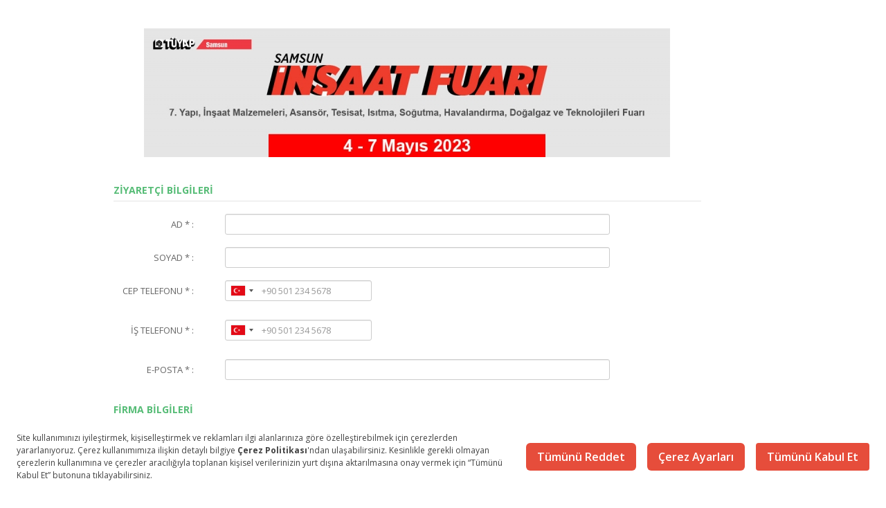

--- FILE ---
content_type: text/html; charset=ISO-8859-9
request_url: https://davetiye.tuyap.online/Form2.php?Fid=3097&Fod=2618&Fmt=2&Ref=&Type=&Ad=&Soyad=&Firma=&Eposta=&Page=
body_size: 9772
content:

<!DOCTYPE html>
<html>
<head>
<title>SAMSUN İNŞAAT 2023 E-DAVETİYE FORMU</title>
<meta http-equiv="Content-Type" content="text/html; charset=iso-8859-9" />
<link rel="stylesheet" href="css/bootstrap-multiselect.css" type="text/css"/>
<script src="https://bundles.efilli.com/davetiye.tuyap.online.prod.js"></script>
<script>
  (function(i,s,o,g,r,a,m){i['GoogleAnalyticsObject']=r;i[r]=i[r]||function(){
  (i[r].q=i[r].q||[]).push(arguments)},i[r].l=1*new Date();a=s.createElement(o),
  m=s.getElementsByTagName(o)[0];a.async=1;a.src=g;m.parentNode.insertBefore(a,m)
  })(window,document,'script','//www.google-analytics.com/analytics.js','ga');

  ga('create', 'UA-337342-1', 'auto');
  ga('send', 'pageview');
</script>
<script>(function(w,d,s,l,i){w[l]=w[l]||[];w[l].push({'gtm.start':
new Date().getTime(),event:'gtm.js'});var f=d.getElementsByTagName(s)[0],
j=d.createElement(s),dl=l!='dataLayer'?'&l='+l:'';j.async=true;j.src=
'https://www.googletagmanager.com/gtm.js?id='+i+dl;f.parentNode.insertBefore(j,f);
})(window,document,'script','dataLayer','GTM-MKB8L4');</script>
<script>
    (() => {
        console.log("insiderloaded")
        const getCookie = (e) => {
            let t, n, o = '[;\\s ]?' + e + '=([\\S]+(?:;?))';
            return (null === (n = null === (t = document.cookie.match(o)) || void 0 === t ? void 0 : t.pop()) || void 0 === n ? void 0 : n.replace(';', '')) || void 0;
        }

        const r = JSON.parse(decodeURIComponent(getCookie('consent-policy') || 'false'));

        if (r || r.anl || r.adv) { return; }

        window.insiderFlow = 1;

        const s = document.createElement('script');
        s.setAttribute('src', 'https://tuyap.api.useinsider.com/ins.js?id=10008674');
        document.head.appendChild(s);
    })();
</script>
<link href="css/application1316.css" rel="stylesheet">
<link rel="stylesheet" href="build/css/intlTelInput.css">
<link href="css/iCheck/custom.css" rel="stylesheet">
<link rel="shortcut icon" href="img/favicon.png">
<meta name="viewport" content="width=device-width, initial-scale=1.0">
<meta name="description" content="">
<meta name="author" content="">

<style type="text/css">
.mid-width .multiselect-container {
		width: 600px;
	}
.mid-width.wrapItems .multiselect-container>li>a { 
    white-space: normal;
}
.selectpicker {
z-index: 1 !important;
}
.dropdown-menu label.radio input[type=radio]{
    visibility: hidden;
}
.dropdown-menu label.radio{
    padding-left:10px;
}
</style>
</head>

<body>

<div class="content container"> <!-- content container start -->
    <div class="row">
        <div class="col-lg-9 col-lg-offset-1">
            <section class="widget"> <!-- section start -->
                <div class="box-content"></div>
                <div class="box-content">
									<img class="img-thumbnail center-block" src="TDOCS/davetiye/3097.jpg" alt="Sample Image">
									</div>

                
            <form class="form-horizontal mt-sm" id="commentForm" method="post" class="form-horizontal" action="E-DavetiyeGonder.php?mid=350&fid=3097">
                <div class="tab-content"> <!-- tab-content start -->
                    <fieldset> <!-- ZİYARETÇİ BİLGİLERİ start -->
					    <legend class="section color-green"><B>ZİYARETÇİ BİLGİLERİ</B></legend>
                        
                        <div class="form-group">
                            <label class="control-label col-md-2"  for="username">AD * :</label>
                            <div class="col-md-10">
                                <div class="col-md-10">
                                    <input type="text" id="Ad" name="Ad" value="" placeholder="" class="form-control required">
                                </div>
                            </div>
                        </div>

                        <div class="form-group">
                            <label class="control-label col-md-2"  for="username">SOYAD * :</label>
                            <div class="col-md-10">
                                <div class="col-md-10">
                                    <input type="text" id="Soyad" name="Soyad"  value="" placeholder=""  class="form-control required">
                                </div>
                            </div>
                        </div>

                        <div class="form-group">
                            <label class="control-label col-md-2"  for="username">CEP TELEFONU * :</label>
                            <div class="col-md-10">
                                <div class="col-md-10">
                                    <input  id="workphone" type="tel" name="ceptel" value="" placeholder="" class="form-control required">
                                    <p id="tt1"></p>
                                </div>
                            </div>
                        </div>

                        <div class="form-group">
                            <label class="control-label col-md-2"  for="username">İŞ TELEFONU * :</label>
                            <div class="col-md-10">
                                <div class="col-md-10">
                                    <input  id="phone" type="tel" name="istel" value="" placeholder="" class="form-control required">
                                    <p id="tt2"></p>
                                </div>
                            </div>
                        </div>

                        <div class="form-group">
                            <label class="control-label col-md-2"  for="email">E-POSTA * : </label>
                            <div class="col-md-10">
                                <div class="col-md-10">
                                    <input type="text" id="Eposta" name="Eposta" value="" placeholder="" class="form-control required">
                                </div>
                            </div>
                        </div>

                    </fieldset> <!-- ZİYARETÇİ BİLGİLERİ end -->

                    <fieldset> <!-- FİRMA BİLGİLERİ start -->
                        <legend class="section color-green"><B>FİRMA BİLGİLERİ</B></legend>

                        <div class="form-group">
                            <label class="control-label col-md-2"  for="username">FİRMA ADI * :</label>
                            <div class="col-md-10">
                                <div class="col-md-10">
                                    <input type="text" id="FirmaAdi" name="FirmaAdi"  value="" placeholder=""  class="form-control required">
                                </div>
                            </div>
                        </div>

                        <div class="form-group">
                            <label class="control-label col-md-2"  for="username">FİRMA WEB SİTESİ :</label>
                            <div class="col-md-10">
                                <div class="col-md-10">
                                    <input type="text" id="SirketWeb" name="SirketWeb"  value="" placeholder=""  class="form-control">
                                </div>
                            </div>
                        </div>

                        <div class="form-group">
                            <label for="courier" class="control-label col-md-2">ÜLKE * :</label>
                            <div class="col-md-10">
                                <div class="col-md-10"><select id="countries_states1"  name="Ulke" class="form-control input-medium bfh-countries required" data-country="TR"></select>
                                </div>
                            </div>
                        </div>

                        <div class="form-group">
                            <label for="courier" class="control-label col-md-2">ŞEHİR * :</label>
                            <div class="col-md-10">
                                <div class="col-md-10">
                                    <select class="form-control input-medium bfh-states required" id="Sehir" name="Sehir" data-country="countries_states1"></select>
                                </div>
                            </div>
                        </div>

                        <div class="form-group">
                            <label class="control-label col-md-2"  for="username">ADRES  :</label>
                            <div class="col-md-10">
                                <div class="col-md-10">
                                    <input type="text" id="Adres" name="Adres"  value="" placeholder=""  class="form-control">
                                </div>
                            </div>
                        </div>

                        <div class="form-group">
                            <label for="courier" class="control-label col-md-2"></label>
                            <div class="col-md-10">
                                <div class="col-md-10">
                                    <label for="courier" class="control-label">ŞİRKET FAALİYET ALANI * :</label>
                                    <div class="mid-width wrapItems">
                                        <p id="fa1"></p>
                                                                                         
                                                                                        
                                                    <div class="i-checks" data-activityAreaId=""><label><input type='checkbox' name='FaliyetAlani[]' id='mode' value="31276"> İNŞAAT </label></div>
                                            
                                                                                                                                     
                                                                                        
                                                    <div class="i-checks" data-activityAreaId=""><label><input type='checkbox' name='FaliyetAlani[]' id='mode' value="31277"> MİMARLIK </label></div>
                                            
                                                                                                                                     
                                                                                        
                                                    <div class="i-checks" data-activityAreaId=""><label><input type='checkbox' name='FaliyetAlani[]' id='mode' value="31278">  ISITMA </label></div>
                                            
                                                                                                                                     
                                                                                        
                                                    <div class="i-checks" data-activityAreaId=""><label><input type='checkbox' name='FaliyetAlani[]' id='mode' value="31279"> YAPI MALZEMELERİ</label></div>
                                            
                                                                                                                                     
                                                                                        
                                                    <div class="i-checks" data-activityAreaId=""><label><input type='checkbox' name='FaliyetAlani[]' id='mode' value="31280"> KAPI </label></div>
                                            
                                                                                                                                     
                                                                                        
                                                    <div class="i-checks" data-activityAreaId=""><label><input type='checkbox' name='FaliyetAlani[]' id='mode' value="31281"> TESİSAT SİSTEM VE EKİPMANLARI</label></div>
                                            
                                                                                                                                     
                                                                                        
                                                    <div class="i-checks" data-activityAreaId=""><label><input type='checkbox' name='FaliyetAlani[]' id='mode' value="31282"> MOBİLYA DEKORASYON</label></div>
                                            
                                                                                                                                     
                                                                                        
                                                    <div class="i-checks" data-activityAreaId=""><label><input type='checkbox' name='FaliyetAlani[]' id='mode' value="31283"> BOYA </label></div>
                                            
                                                                                                                                     
                                                                                        
                                                    <div class="i-checks" data-activityAreaId=""><label><input type='checkbox' name='FaliyetAlani[]' id='mode' value="31284"> KAMU KURUMLARI</label></div>
                                            
                                                                                                                                     
                                                                                        
                                                    <div class="i-checks" data-activityAreaId=""><label><input type='checkbox' name='FaliyetAlani[]' id='mode' value="31285">  AMBALAJ </label></div>
                                            
                                                                                                                                     
                                                                                        
                                                    <div class="i-checks" data-activityAreaId=""><label><input type='checkbox' name='FaliyetAlani[]' id='mode' value="31286">  MAKİNA SANAYİ</label></div>
                                            
                                                                                                                                     
                                                                                        
                                                    <div class="i-checks" data-activityAreaId=""><label><input type='checkbox' name='FaliyetAlani[]' id='mode' value="31287">  OTOMOTİV SANAYİ</label></div>
                                            
                                                                                                                                     
                                                                                        
                                                    <div class="i-checks" data-activityAreaId=""><label><input type='checkbox' name='FaliyetAlani[]' id='mode' value="31288"> DİĞER</label></div>
                                            
                                                                                                                            </div>
                                    </div>
                                </div>
                            </div>
                                            </div>
                                                <input type="hidden" id="digerFaaliyet" value="355" />

                        <div class="form-group" id="faliyetAlaniDigerGroup" style="display: none;">
                            <label class="control-label col-md-2"  for="username">DİĞER :</label>
                            <div class="col-md-10">
                                <div class="col-md-10">
                                    <input type="text" id="FaliyetAlaniDiger" name="FaliyetAlaniDiger" placeholder=""  class="form-control">
                                </div>
                            </div>
                        </div>

                                                <div class="form-group">
                            <label for="courier" class="control-label col-md-2"></label>
                            <div class="col-md-10">
                                <div class="col-md-10">
                                    <label for="courier" class="control-label">FAALİYET TÜRÜ * :</label>
                                    <div class="mid-width wrapItems">
                                        <p id="ft1"></p>
                                                                                         
                                                                                        
                                                    <div class="i-checks"><label><input type='checkbox' name='FaliyetTur[]' id='mode' value="1"> Üretici / İmalatçı</label></div>
                                        
                                                                                                                                     
                                                                                        
                                                    <div class="i-checks"><label><input type='checkbox' name='FaliyetTur[]' id='mode' value="2"> Distribütör</label></div>
                                        
                                                                                                                                     
                                                                                        
                                                    <div class="i-checks"><label><input type='checkbox' name='FaliyetTur[]' id='mode' value="3"> Toptancı</label></div>
                                        
                                                                                                                                     
                                                                                        
                                                    <div class="i-checks"><label><input type='checkbox' name='FaliyetTur[]' id='mode' value="4"> Bayi / Franchise</label></div>
                                        
                                                                                                                                     
                                                                                        
                                                    <div class="i-checks"><label><input type='checkbox' name='FaliyetTur[]' id='mode' value="5"> İthalatçı</label></div>
                                        
                                                                                                                                     
                                                                                        
                                                    <div class="i-checks"><label><input type='checkbox' name='FaliyetTur[]' id='mode' value="6"> İhracatçı</label></div>
                                        
                                                                                                                                     
                                                                                        
                                                    <div class="i-checks"><label><input type='checkbox' name='FaliyetTur[]' id='mode' value="7"> Perakende Satış Noktası</label></div>
                                        
                                                                                                                                     
                                                                                        
                                                    <div class="i-checks"><label><input type='checkbox' name='FaliyetTur[]' id='mode' value="8"> Hammadde Tedarikçisi</label></div>
                                        
                                                                                                                                     
                                                                                        
                                                    <div class="i-checks"><label><input type='checkbox' name='FaliyetTur[]' id='mode' value="9"> Hizmet Sağlayıcı</label></div>
                                        
                                                                                                                                     
                                                                                        
                                                    <div class="i-checks"><label><input type='checkbox' name='FaliyetTur[]' id='mode' value="10"> Danışmanlık ve Eğitim</label></div>
                                        
                                                                                                                                     
                                                                                        
                                                    <div class="i-checks"><label><input type='checkbox' name='FaliyetTur[]' id='mode' value="11"> Kamu Kurumu / Dernek/  STK</label></div>
                                        
                                                                                                                            </div>
                                    </div>
                                </div>
                            </div>
                        
                        
                        <div class="form-group">
    					    <label for="courier" class="control-label col-md-2"></label>
							<div class="col-md-10">
								<div class="col-md-10">
								<label for="courier" class="control-label">ÇALIŞAN SAYISI *  :</label>
									<div class="mid-width wrapItems">
										<p id="cs1"></p>
										<div class="i-checks">
											<input type="radio" name="CalisanSayi" id="x2" value="1-9">
											<label for="x2">1-9</label>&nbsp;&nbsp;
										
											<input type="radio" name="CalisanSayi" id="x3" value="10-49">
											<label for="x3">10-49</label>&nbsp;&nbsp;
									
											<input type="radio" name="CalisanSayi" id="x4" value="50-249">
											<label for="x4">50-249</label>&nbsp;&nbsp;
										
											<input type="radio" name="CalisanSayi" id="x5" value="250+">
											<label for="x5">250+</label>&nbsp;&nbsp;
										</div>
									</div>
            					</div>
							</div>
					    </div>

                    </fieldset> <!-- FİRMA BİLGİLERİ end -->

                    <fieldset> <!-- FUAR BİLGİLERİ start -->
                        <legend class="section color-green"><B>FUAR BİLGİLERİ</B></legend>

                        <div class="form-group" style="margin-bottom:0;">
                            <label for="courier" class="control-label col-md-2"></label>
                            <div class="col-md-10">
                                <div class="col-md-12">
                                <label for="courier" class="control-label ">FUAR KAPSAMINDA İLGİLENDİĞİNİZ ÜRÜN GRUPLARI * :</label>
                                <div class="mid-width wrapItems">
                                    <p id="k1"></p>
                                    
                                                                                                                                    
                                                                                                    
    <a href="#demo1" data-toggle="collapse" class="btn-block  btn-success btn-sm" ><b>&nbsp; <span class="pull-left"> &nbsp; <i class="fa fa-caret-down"></i> </span>İNŞAAT MALZEMELERİ</b></a><br>
                                                
                                                                                                                         
                                        <div id="demo1" class="collapse">                                        
                                                <div class="i-checks" data-productGroupId="0"><label><input type='checkbox' name='Kapsam[]' id='mode' value="47842"> KAPI - PENCERE</label></div>
                                        
                                                                                                                         
                                                                                
                                                <div class="i-checks" data-productGroupId="0"><label><input type='checkbox' name='Kapsam[]' id='mode' value="47843"> HIRDAVAT</label></div>
                                        
                                                                                                                         
                                                                                
                                                <div class="i-checks" data-productGroupId="0"><label><input type='checkbox' name='Kapsam[]' id='mode' value="47844"> AKSESUARLAR</label></div>
                                        
                                                                                                                         
                                                                                
                                                <div class="i-checks" data-productGroupId="0"><label><input type='checkbox' name='Kapsam[]' id='mode' value="47845"> BOYA</label></div>
                                        
                                                                                                                         
                                                                                
                                                <div class="i-checks" data-productGroupId="0"><label><input type='checkbox' name='Kapsam[]' id='mode' value="47846"> CAM</label></div>
                                        
                                                                                                                         
                                                                                
                                                <div class="i-checks" data-productGroupId="0"><label><input type='checkbox' name='Kapsam[]' id='mode' value="47847"> CİLA - VERNİK</label></div>
                                        
                                                                                                                         
                                                                                
                                                <div class="i-checks" data-productGroupId="0"><label><input type='checkbox' name='Kapsam[]' id='mode' value="47848"> ÇELİK</label></div>
                                        
                                                                                                                         
                                                                                
                                                <div class="i-checks" data-productGroupId="0"><label><input type='checkbox' name='Kapsam[]' id='mode' value="47849"> MERMER - SERAMİK FİRMALARI</label></div>
                                        
                                                                                                                         
                                                                                
                                                <div class="i-checks" data-productGroupId="0"><label><input type='checkbox' name='Kapsam[]' id='mode' value="47850"> ZEMİN VE DUVAR KAPLAMA MALZEMELERİ (SERAMİK, MERMER, PARKE, TRAVERTEN)</label></div>
                                        
                                                                                                                         
                                                                                
                                                <div class="i-checks" data-productGroupId="0"><label><input type='checkbox' name='Kapsam[]' id='mode' value="47851"> TUĞLA - KİREMİT</label></div>
                                        
                                                                                                                         
                                                                                
                                                <div class="i-checks" data-productGroupId="0"><label><input type='checkbox' name='Kapsam[]' id='mode' value="47852"> VİTRİFİYE FİRMALARI</label></div>
                                        
                                                                                                                         
                                                                                
                                                <div class="i-checks" data-productGroupId="0"><label><input type='checkbox' name='Kapsam[]' id='mode' value="47853"> VANA</label></div>
                                        
                                                                                                                         
                                                                                
                                                <div class="i-checks" data-productGroupId="0"><label><input type='checkbox' name='Kapsam[]' id='mode' value="47854"> POMPA</label></div>
                                        
                                                                                                                        </div>                                                    
                                                                                                    
    <a href="#demo2" data-toggle="collapse" class="btn-block  btn-success btn-sm" ><b>&nbsp; <span class="pull-left"> &nbsp; <i class="fa fa-caret-down"></i> </span>BİNA TESİSATI VE BİNA SİSTEMLERİ</b></a><br>
                                                
                                                                                                                         
                                        <div id="demo2" class="collapse">                                        
                                                <div class="i-checks" data-productGroupId="0"><label><input type='checkbox' name='Kapsam[]' id='mode' value="47856"> ASANSÖR</label></div>
                                        
                                                                                                                         
                                                                                
                                                <div class="i-checks" data-productGroupId="0"><label><input type='checkbox' name='Kapsam[]' id='mode' value="47857"> ASMA TAVAN</label></div>
                                        
                                                                                                                         
                                                                                
                                                <div class="i-checks" data-productGroupId="0"><label><input type='checkbox' name='Kapsam[]' id='mode' value="47858"> BÖLME DUVAR</label></div>
                                        
                                                                                                                         
                                                                                
                                                <div class="i-checks" data-productGroupId="0"><label><input type='checkbox' name='Kapsam[]' id='mode' value="47859"> CEPHE KAPLAMALARI MALZEMELERİ</label></div>
                                        
                                                                                                                         
                                                                                
                                                <div class="i-checks" data-productGroupId="0"><label><input type='checkbox' name='Kapsam[]' id='mode' value="47860"> ÇATI KAPLAMA</label></div>
                                        
                                                                                                                         
                                                                                
                                                <div class="i-checks" data-productGroupId="0"><label><input type='checkbox' name='Kapsam[]' id='mode' value="47861"> PREFABRİKASYON</label></div>
                                        
                                                                                                                         
                                                                                
                                                <div class="i-checks" data-productGroupId="0"><label><input type='checkbox' name='Kapsam[]' id='mode' value="47862"> HAVALANDIRMA</label></div>
                                        
                                                                                                                         
                                                                                
                                                <div class="i-checks" data-productGroupId="0"><label><input type='checkbox' name='Kapsam[]' id='mode' value="47863"> HAVUZ İMALATI</label></div>
                                        
                                                                                                                         
                                                                                
                                                <div class="i-checks" data-productGroupId="0"><label><input type='checkbox' name='Kapsam[]' id='mode' value="47864"> HAVUZ TESİSAT ARITMA SİSTEMLERİ</label></div>
                                        
                                                                                                                         
                                                                                
                                                <div class="i-checks" data-productGroupId="0"><label><input type='checkbox' name='Kapsam[]' id='mode' value="47865"> HİDROTEKNİK EKİPMANI</label></div>
                                        
                                                                                                                         
                                                                                
                                                <div class="i-checks" data-productGroupId="0"><label><input type='checkbox' name='Kapsam[]' id='mode' value="47866"> ISITMA - SOĞUTMA - HAVALANDIRMA SİSTEMLERİ</label></div>
                                        
                                                                                                                         
                                                                                
                                                <div class="i-checks" data-productGroupId="0"><label><input type='checkbox' name='Kapsam[]' id='mode' value="47867"> İZOLASYON</label></div>
                                        
                                                                                                                         
                                                                                
                                                <div class="i-checks" data-productGroupId="0"><label><input type='checkbox' name='Kapsam[]' id='mode' value="47868"> DOĞAL GAZ TESİSATLARI</label></div>
                                        
                                                                                                                         
                                                                                
                                                <div class="i-checks" data-productGroupId="0"><label><input type='checkbox' name='Kapsam[]' id='mode' value="47869"> KLİMALAR</label></div>
                                        
                                                                                                                         
                                                                                
                                                <div class="i-checks" data-productGroupId="0"><label><input type='checkbox' name='Kapsam[]' id='mode' value="47870"> YALITIM</label></div>
                                        
                                                                                                                         
                                                                                
                                                <div class="i-checks" data-productGroupId="0"><label><input type='checkbox' name='Kapsam[]' id='mode' value="47871"> TESİSAT SİSTEM VE EKİPMANLARI</label></div>
                                        
                                                                                                                         
                                                                                
                                                <div class="i-checks" data-productGroupId="0"><label><input type='checkbox' name='Kapsam[]' id='mode' value="47872"> SU ARITMA</label></div>
                                        
                                                                                                                        </div>                                                    
                                                                                                    
    <a href="#demo3" data-toggle="collapse" class="btn-block  btn-success btn-sm" ><b>&nbsp; <span class="pull-left"> &nbsp; <i class="fa fa-caret-down"></i> </span>MEKANİZASYON</b></a><br>
                                                
                                                                                                                         
                                        <div id="demo3" class="collapse">                                        
                                                <div class="i-checks" data-productGroupId="0"><label><input type='checkbox' name='Kapsam[]' id='mode' value="47874"> İŞ MAKİNELERİ</label></div>
                                        
                                                                                                                         
                                                                                
                                                <div class="i-checks" data-productGroupId="0"><label><input type='checkbox' name='Kapsam[]' id='mode' value="47875"> İNŞAAT MAKİNELERİ</label></div>
                                        
                                                                                                                        </div>                                                    
                                                                                                    
    <a href="#demo4" data-toggle="collapse" class="btn-block  btn-success btn-sm" ><b>&nbsp; <span class="pull-left"> &nbsp; <i class="fa fa-caret-down"></i> </span>İNŞAAT HİZMETLERİ</b></a><br>
                                                
                                                                                                                         
                                        <div id="demo4" class="collapse">                                        
                                                <div class="i-checks" data-productGroupId="0"><label><input type='checkbox' name='Kapsam[]' id='mode' value="47877"> DANIŞMANLIK</label></div>
                                        
                                                                                                                         
                                                                                
                                                <div class="i-checks" data-productGroupId="0"><label><input type='checkbox' name='Kapsam[]' id='mode' value="47878"> MÜTEAHHİTLİK VE YAPI DENETİM</label></div>
                                        
                                                                                                                         
                                                                                
                                                <div class="i-checks" data-productGroupId="0"><label><input type='checkbox' name='Kapsam[]' id='mode' value="47879"> PROJE - DANIŞMANLIK - MİMARLIK HİZMETLERİ</label></div>
                                        
                                                                                                                         
                                                                                
                                                <div class="i-checks" data-productGroupId="0"><label><input type='checkbox' name='Kapsam[]' id='mode' value="47880"> ARAŞTIRMA KURULUŞLARI</label></div>
                                        
                                                                                                                         
                                                                                
                                                <div class="i-checks" data-productGroupId="0"><label><input type='checkbox' name='Kapsam[]' id='mode' value="47881"> SEKTÖREL YAYINLAR</label></div>
                                        
                                                                                                                        </div>                                                    
                                                                                                    
    <a href="#demo5" data-toggle="collapse" class="btn-block  btn-success btn-sm" ><b>&nbsp; <span class="pull-left"> &nbsp; <i class="fa fa-caret-down"></i> </span>İŞ VE İNŞAAT MAKİNELERİ ÜRETİCİLERİ VE İTHALATÇILARI</b></a><br>
                                                
                                                                                                                         
                                        <div id="demo5" class="collapse">                                        
                                                <div class="i-checks" data-productGroupId="0"><label><input type='checkbox' name='Kapsam[]' id='mode' value="47883"> TREYLER</label></div>
                                        
                                                                                                                         
                                                                                
                                                <div class="i-checks" data-productGroupId="0"><label><input type='checkbox' name='Kapsam[]' id='mode' value="47884"> VİNÇ</label></div>
                                        
                                                                                                                         
                                                                                
                                                <div class="i-checks" data-productGroupId="0"><label><input type='checkbox' name='Kapsam[]' id='mode' value="47885"> GREYDER</label></div>
                                        
                                                                                                                         
                                                                                
                                                <div class="i-checks" data-productGroupId="0"><label><input type='checkbox' name='Kapsam[]' id='mode' value="47886"> DOZER</label></div>
                                        
                                                                                                                         
                                                                                
                                                <div class="i-checks" data-productGroupId="0"><label><input type='checkbox' name='Kapsam[]' id='mode' value="47887"> ÇEKİCİLER</label></div>
                                        
                                                                                                                         
                                                                                
                                                <div class="i-checks" data-productGroupId="0"><label><input type='checkbox' name='Kapsam[]' id='mode' value="47888"> KAMYON</label></div>
                                        
                                                                                                                        </div>                                                    
                                                                                                    
    <a href="#demo6" data-toggle="collapse" class="btn-block  btn-success btn-sm" ><b>&nbsp; <span class="pull-left"> &nbsp; <i class="fa fa-caret-down"></i> </span>BELEDİYE ARAÇLARI</b></a><br>
                                                
                                                                                                                         
                                        <div id="demo6" class="collapse">                                        
                                                <div class="i-checks" data-productGroupId="0"><label><input type='checkbox' name='Kapsam[]' id='mode' value="47890"> OTOBÜS</label></div>
                                        
                                                                                                                         
                                                                                
                                                <div class="i-checks" data-productGroupId="0"><label><input type='checkbox' name='Kapsam[]' id='mode' value="47891"> MİDİBÜS</label></div>
                                        
                                                                                                                         
                                                                                
                                                <div class="i-checks" data-productGroupId="0"><label><input type='checkbox' name='Kapsam[]' id='mode' value="47892"> MİNİBÜS</label></div>
                                        
                                                                                                                         
                                                                                
                                                <div class="i-checks" data-productGroupId="0"><label><input type='checkbox' name='Kapsam[]' id='mode' value="47893"> AMBULANS</label></div>
                                        
                                                                                                                         
                                                                                
                                                <div class="i-checks" data-productGroupId="0"><label><input type='checkbox' name='Kapsam[]' id='mode' value="47894"> TRAFİK ÇEKİCİLERİ</label></div>
                                        
                                                                                                                         
                                                                                
                                                <div class="i-checks" data-productGroupId="0"><label><input type='checkbox' name='Kapsam[]' id='mode' value="47895"> PANELVANLAR</label></div>
                                        
                                                                                                                         
                                                                                
                                                <div class="i-checks" data-productGroupId="0"><label><input type='checkbox' name='Kapsam[]' id='mode' value="47896"> PICK-UP</label></div>
                                        
                                                                                                                         
                                                                                
                                                <div class="i-checks" data-productGroupId="0"><label><input type='checkbox' name='Kapsam[]' id='mode' value="47897"> ÇÖP KAMYONLARI</label></div>
                                        
                                                                                                                         
                                                                                
                                                <div class="i-checks" data-productGroupId="0"><label><input type='checkbox' name='Kapsam[]' id='mode' value="47898"> İTFAİYE ARAÇLARI</label></div>
                                        
                                                                                                                        </div>                                                    
                                                                                                    
    <a href="#demo7" data-toggle="collapse" class="btn-block  btn-success btn-sm" ><b>&nbsp; <span class="pull-left"> &nbsp; <i class="fa fa-caret-down"></i> </span>ÇEVRE DÜZENLEME,PEYZAJ ÜRETİCİLERİ VE İTHALATÇILARI</b></a><br>
                                                
                                                                                                                         
                                        <div id="demo7" class="collapse">                                        
                                                <div class="i-checks" data-productGroupId="0"><label><input type='checkbox' name='Kapsam[]' id='mode' value="47900"> KENT MOBİLYALARI ÜRETİCİ VE İTHALATÇILARİ</label></div>
                                        
                                                                                                                         
                                                                                
                                                <div class="i-checks" data-productGroupId="0"><label><input type='checkbox' name='Kapsam[]' id='mode' value="47901">  SPOR SAHALARI ALT YAPISI ÜRETEN, UYGULAYAN VE İTHALATINI YAPAN FİRMALAR</label></div>
                                        
                                                                                                                         
                                                                                
                                                <div class="i-checks" data-productGroupId="0"><label><input type='checkbox' name='Kapsam[]' id='mode' value="47902"> PARK, BAHÇE VE OYUN ALANLARI İÇİN GEREKLİ DONANIMLAR, YEŞİLLENDİRME</label></div>
                                        
                                                                                                                         
                                                                                
                                                <div class="i-checks" data-productGroupId="0"><label><input type='checkbox' name='Kapsam[]' id='mode' value="47903"> İZOLASYON</label></div>
                                        
                                                                                                                         
                                                                                
                                                <div class="i-checks" data-productGroupId="0"><label><input type='checkbox' name='Kapsam[]' id='mode' value="47904"> KAPALI VE AÇIK ALAN SPOR TESİSLERİ ( SPOR SALONLARI, DOĞAL / SENTETİK FUTBOL SAHALARI)</label></div>
                                        
                                                                                                                         
                                                                                
                                                <div class="i-checks" data-productGroupId="0"><label><input type='checkbox' name='Kapsam[]' id='mode' value="47905">  TEL ÖRGÜLER</label></div>
                                        
                                                                                                                         
                                                                                
                                                <div class="i-checks" data-productGroupId="0"><label><input type='checkbox' name='Kapsam[]' id='mode' value="47906"> ÇİTLER</label></div>
                                        
                                                                                                                         
                                                                                
                                                <div class="i-checks" data-productGroupId="0"><label><input type='checkbox' name='Kapsam[]' id='mode' value="47907"> ÇEŞMELER</label></div>
                                        
                                                                                                                        </div>                                                    
                                                                                                    
    <a href="#demo8" data-toggle="collapse" class="btn-block  btn-success btn-sm" ><b>&nbsp; <span class="pull-left"> &nbsp; <i class="fa fa-caret-down"></i> </span>BİNA OTOMASYONU</b></a><br>
                                                
                                                                                                                         
                                        <div id="demo8" class="collapse">                                        
                                                <div class="i-checks" data-productGroupId="0"><label><input type='checkbox' name='Kapsam[]' id='mode' value="47909"> YÜRÜYEN MERDİVENLER, ASANSÖRLER, KALDIRICILAR</label></div>
                                        
                                                                                                                         
                                                                                
                                                <div class="i-checks" data-productGroupId="0"><label><input type='checkbox' name='Kapsam[]' id='mode' value="47910"> YANGIN ALGILAMA VE GÜVENLİK SİSTEMLERİ</label></div>
                                        
                                                                                                                         
                                                                                
                                                <div class="i-checks" data-productGroupId="0"><label><input type='checkbox' name='Kapsam[]' id='mode' value="47911"> ÜST MEKAN AYDINLATMA EKİPMANLARI ÜRETİCİLERİ VE İTHALATÇILARI</label></div>
                                        
                                                                                                                         
                                                                                
                                                <div class="i-checks" data-productGroupId="0"><label><input type='checkbox' name='Kapsam[]' id='mode' value="47912"> ATIK BİRİKTİRME, İYİLEŞTİRME VE İMHA SİSTEMLERİ</label></div>
                                        
                                                                                                                         
                                                                                
                                                <div class="i-checks" data-productGroupId="0"><label><input type='checkbox' name='Kapsam[]' id='mode' value="47913"> SU ARITMA SİSTEMLERİ</label></div>
                                        
                                                                                                                        </div>                                                    
                                                                                                    
    <a href="#demo9" data-toggle="collapse" class="btn-block  btn-success btn-sm" ><b>&nbsp; <span class="pull-left"> &nbsp; <i class="fa fa-caret-down"></i> </span>ALT-ÜST YAPI FİRMALARI</b></a><br>
                                                
                                                                                                                         
                                        <div id="demo9" class="collapse">                                        
                                                <div class="i-checks" data-productGroupId="0"><label><input type='checkbox' name='Kapsam[]' id='mode' value="47915">  ALT YAPI ELEMANLARI: BASKILAR, MENFEZLER, KABLO KANALLARI, DRENAJ KANALLARI, ROGARLAR</label></div>
                                        
                                                                                                                         
                                                                                
                                                <div class="i-checks" data-productGroupId="0"><label><input type='checkbox' name='Kapsam[]' id='mode' value="47916">  OTOBÜS DURAK VE TERMİNAL DONANIMLARI</label></div>
                                        
                                                                                                                         
                                                                                
                                                <div class="i-checks" data-productGroupId="0"><label><input type='checkbox' name='Kapsam[]' id='mode' value="47917">  KARAYOLLARI ÇİZİMİ VE YÖNLENDİRME LEVHALARI REKLAM PANOLARI</label></div>
                                        
                                                                                                                         
                                                                                
                                                <div class="i-checks" data-productGroupId="0"><label><input type='checkbox' name='Kapsam[]' id='mode' value="47918"> ENERJİ NAKİL HATTI DİREKLERİ</label></div>
                                        
                                                                                                                        </div>                                                    
                                                                                                    
    <a href="#demo10" data-toggle="collapse" class="btn-block  btn-success btn-sm" ><b>&nbsp; <span class="pull-left"> &nbsp; <i class="fa fa-caret-down"></i> </span>KONUT PROJELERİ, SİTE, OFİS, PLAZA VE TESİSLER</b></a><br>
                                                
                                                                                                                         
                                        <div id="demo10" class="collapse">                                        
                                                <div class="i-checks" data-productGroupId="0"><label><input type='checkbox' name='Kapsam[]' id='mode' value="47920"> A SINIFI VİLLA, KONUT VE TOPLU KONUT PROJELERİ</label></div>
                                        
                                                                                                                         
                                                                                
                                                <div class="i-checks" data-productGroupId="0"><label><input type='checkbox' name='Kapsam[]' id='mode' value="47921">  AVM VE İŞ MERKEZLERİ, PLAZALAR, REZİDANSLAR</label></div>
                                        
                                                                                                                         
                                                                                
                                                <div class="i-checks" data-productGroupId="0"><label><input type='checkbox' name='Kapsam[]' id='mode' value="47922"> SANAYİ SİTELERİ VE ORGANİZE SANAYİ BÖLGELERİ</label></div>
                                        
                                                                                                                         
                                                                                
                                                <div class="i-checks" data-productGroupId="0"><label><input type='checkbox' name='Kapsam[]' id='mode' value="47923">  TERMAL TESİSLER</label></div>
                                        
                                                                                                                         
                                                                                
                                                <div class="i-checks" data-productGroupId="0"><label><input type='checkbox' name='Kapsam[]' id='mode' value="47924"> AHŞAP VE PREFABRİK KONUT PROJELERİ</label></div>
                                        
                                                                                                                         
                                                                                
                                                <div class="i-checks" data-productGroupId="0"><label><input type='checkbox' name='Kapsam[]' id='mode' value="47925">  PLAZALAR</label></div>
                                        
                                                                                                                         
                                                                                
                                                <div class="i-checks" data-productGroupId="0"><label><input type='checkbox' name='Kapsam[]' id='mode' value="47926"> VİLLA KONUTLARI</label></div>
                                        
                                                                                                                         
                                                                                
                                                <div class="i-checks" data-productGroupId="0"><label><input type='checkbox' name='Kapsam[]' id='mode' value="47927">  DEPREME DAYANIKLI ÖZEL KONUTLAR</label></div>
                                        
                                                                                                                         
                                                                                
                                                <div class="i-checks" data-productGroupId="0"><label><input type='checkbox' name='Kapsam[]' id='mode' value="47928">  AKILLI BİNALAR</label></div>
                                        
                                                                                                                         
                                                                                
                                                <div class="i-checks" data-productGroupId="0"><label><input type='checkbox' name='Kapsam[]' id='mode' value="47929"> YAZLIK EV PROJELERİ</label></div>
                                        
                                                                                                                         
                                                                                
                                                <div class="i-checks" data-productGroupId="0"><label><input type='checkbox' name='Kapsam[]' id='mode' value="47930">  DEVREMÜLKLER</label></div>
                                        
                                                                                                                         
                                                                                
                                                <div class="i-checks" data-productGroupId="0"><label><input type='checkbox' name='Kapsam[]' id='mode' value="47931"> GAYRİMENKUL ARSA VE PROJELERİ</label></div>
                                        
                                                                                                                         
                                                                                
                                                <div class="i-checks" data-productGroupId="0"><label><input type='checkbox' name='Kapsam[]' id='mode' value="47932">  GAYRİMENKUL KONUT PROJELERİ</label></div>
                                        
                                                                                                                         
                                                                                
                                                <div class="i-checks" data-productGroupId="0"><label><input type='checkbox' name='Kapsam[]' id='mode' value="47933">  ARSA OFİSLERİ</label></div>
                                        
                                                                                                                         
                                                                                
                                                <div class="i-checks" data-productGroupId="0"><label><input type='checkbox' name='Kapsam[]' id='mode' value="47934"> OFİSLER</label></div>
                                        
                                                                                                                         
                                                                                
                                                <div class="i-checks" data-productGroupId="0"><label><input type='checkbox' name='Kapsam[]' id='mode' value="47935"> KOOPERATİFLER</label></div>
                                        
                                                                                                                        </div>                                                    
                                                                                                    
    <a href="#demo11" data-toggle="collapse" class="btn-block  btn-success btn-sm" ><b>&nbsp; <span class="pull-left"> &nbsp; <i class="fa fa-caret-down"></i> </span>DİĞER</b></a><br>
                                                
                                                                                                                         
                                        <div id="demo11" class="collapse">                                        
                                                <div class="i-checks" data-productGroupId="0"><label><input type='checkbox' name='Kapsam[]' id='mode' value="47937">  YAZILIM FİRMALARI</label></div>
                                        
                                                                                                                         
                                                                                
                                                <div class="i-checks" data-productGroupId="0"><label><input type='checkbox' name='Kapsam[]' id='mode' value="47938">  MESLEKİ YAYINLAR-İLGİLİ MESLEK ODALARI VE DERNEKLER LEASING VE DİĞER SİGORTA KURULUŞLARI</label></div>
                                        
                                                                                                                         
                                                                                
                                                <div class="i-checks" data-productGroupId="0"><label><input type='checkbox' name='Kapsam[]' id='mode' value="47939">  İLGİLİ YAYINLAR</label></div>
                                        
                                                                                                                <br>
                                    </div>
                                </div>
                            </div>
                        </div>
                                                <input type="hidden" id="digerKapsam" value="98995041" />

                        <div class="form-group" id="kapsamDigerGroup" style="display: none;">
                            <label class="control-label col-md-2"  for="username">DİĞER :</label>
                            <div class="col-md-10">
                                <div class="col-md-10">
                                    <input type="text" id="KapsamDiger" name="KapsamDiger" placeholder=""  class="form-control">
                                </div>
                            </div>
                        </div>
                        
                        <div class="form-group">
						    <label for="courier" class="control-label col-md-2"></label>
                            <div class="col-md-10">
						        <label for="courier" class="control-label "> &nbsp;&nbsp;ZİYARET AMACI * :</label>
                                    <p id="za1"></p>
							        <div class="col-md-12">
                                        <div class="mid-width wrapItems zamac">
                                                                                    <div class="i-checks"><label><input type='checkbox' id="ZiyaretAmaci" name='ZiyaretAmac[]' id='mode' value="1~İş çevremle sosyalleşebilme"> İş çevremle sosyalleşebilme</label></div> 
                                                                                    <div class="i-checks"><label><input type='checkbox' id="ZiyaretAmaci" name='ZiyaretAmac[]' id='mode' value="2~Mevcut iş ortakları ile görüşme, mevcut işlerimizi konuşma ve değerlendirme"> Mevcut iş ortakları ile görüşme, mevcut işlerimizi konuşma ve değerlendirme</label></div> 
                                                                                    <div class="i-checks"><label><input type='checkbox' id="ZiyaretAmaci" name='ZiyaretAmac[]' id='mode' value="3~Fuardaki etkinlik ve seminerlere katılıp sektörel bilgimi geliştirme"> Fuardaki etkinlik ve seminerlere katılıp sektörel bilgimi geliştirme</label></div> 
                                                                                    <div class="i-checks"><label><input type='checkbox' id="ZiyaretAmaci" name='ZiyaretAmac[]' id='mode' value="4~Sektördeki yenilik ve gelişmeleri takip etme"> Sektördeki yenilik ve gelişmeleri takip etme</label></div> 
                                                                                    <div class="i-checks"><label><input type='checkbox' id="ZiyaretAmaci" name='ZiyaretAmac[]' id='mode' value="5~İş hedeflerim doğrultusunda olabildiğince çok ve farklı firma ile görüşme"> İş hedeflerim doğrultusunda olabildiğince çok ve farklı firma ile görüşme</label></div> 
                                                                                    <div class="i-checks"><label><input type='checkbox' id="ZiyaretAmaci" name='ZiyaretAmac[]' id='mode' value="6~Gelecekteki iş fırsatları için yeni insanlarla tanışma, iş ağımı genişletme"> Gelecekteki iş fırsatları için yeni insanlarla tanışma, iş ağımı genişletme</label></div> 
                                                                                    <div class="i-checks"><label><input type='checkbox' id="ZiyaretAmaci" name='ZiyaretAmac[]' id='mode' value="7~İş hedeflerim doğrultusunda önceden belirlediğim birkaç kişi/firma ile görüşme"> İş hedeflerim doğrultusunda önceden belirlediğim birkaç kişi/firma ile görüşme</label></div> 
                                                                                </div>
                                    </div>
							</div>
						</div>

                    </fieldset> <!-- FUAR BİLGİLERİ end -->

                    <fieldset>
                        <div class="form-group">
                            <label for="courier" class="control-label col-md-10">Kişisel Verilerin korunması ile ilgili aydınlatma metnini  <a href="http://tuyap.com.tr/kisisel-verilerin-korunmasi" target="_blank">( www.tuyap.com.tr/kisisel-verilerin-korunması) </a>okudum.
                                Tüyap Fuarcılık Grubu tarafından yazılı ya da elektronik ortamda toplanan kişisel verilerimin, aydınlatma metninde belirtilen amaçlarla sınırlı olmak kaydı ile 6698 Sayılı Kişisel Verilerin Korunması Kanunu kapsamında işlenmesini açık rızam ile onaylıyorum.</label>
                            <div class="col-md-2">
                                <div class="col-md-12">
                                    <div class="checkbox checkbox-success">
                                        <input id="OnayDurum" name="OnayDurum" value="1" type="checkbox"  title="Online davetiye için onayınız gerekiyor">
                                        <label for="OnayDurum">Onay</label>
                                    </div>
                                </div>
                            </div>
                        </div>

                        <div class="form-group">
                            <label for="courier" class="control-label col-md-10">Fuar davetiye gönderimleri, fuarlar hakkında haber ve duyuruların iletilmesi, değerlendirme anketleri yapılması ya da sektörel bilgilerin paylaşılması için elektronik ileti gönderilmesine izin veriyorum.</label>
                            <div class="col-md-2">
                                <div class="col-md-12">
                                    <div class="checkbox checkbox-success">
                                        <input id="checkbox3" name="Bulten" value="1" type="checkbox" >
                                        <label for="checkbox3">Evet	</label>
                                    </div>
                                </div>
                            </div>
                        </div> 

                        <div class="form-group">
                            <div class="col-md-10">
                                <div class="col-md-10">
                                    <input type="text" class="hiddenRecaptcha required" name="hiddenRecaptcha" id="hiddenRecaptcha" style="border: none; border-color: transparent; background-color:transparent; width:2px;">
                                        
                                            <div class="g-recaptcha" data-sitekey="6LcMlDoUAAAAAIOtfDOP5LWgXyplDKziwWKaL1og"></div>
                                </div>
                            </div>
                        </div>
                        <input name="FormTuru" type="hidden" id="a1" value="2618" />
                        <input name="Ref" type="hidden" id="a2" value="" />
                        <input name="FormId" type="hidden" id="a3" value="1e9ceae418c366542f992361d917d00d" />
                        <input name="Fmt1" type="hidden" id="a5" value="2">
                        <input name="Fuarr" type="hidden" id="Fuarr" value="3097">
                        <input type="submit"  class="btn btn-success pull-right"  id="finish" value="DAVETİYE OLUŞTUR">
                        <br><br><font color='red'><div id="HataMesaj" class="pull-right"></div></font>
                    </fieldset>


                </div> <!-- tab-content end -->
            </form>
            <br><br><br><br><br>

            </section> <!-- section end -->
        </div>
    </div>
</div> <!-- content container end -->

<!-- common libraries. required for every page-->
<script src="lib/jquery/dist/jquery.min.js"></script>
<script src="lib/jquery-pjax/jquery.pjax.js"></script>
<script src="lib/bootstrap-sass-official/assets/javascripts/bootstrap.js"></script>
<script src="lib/widgster/widgster.js"></script>
<script src="lib/underscore/underscore.js"></script>
<script src="js/app.js"></script>
<!-- page specific scripts -->
<!-- Input Mask-->
<script src="js/jasny-bootstrap.min.js"></script>
<!-- page libs -->
<script src="lib/bootstrap-select/dist/js/bootstrap-select.min.js"></script>
<script src="lib/select2/select2.min.js"></script>
<script src="lib/jquery.maskedinput/jquery.maskedinput.min.js"></script>
<script src="lib/moment/moment.js"></script>
<script src="lib/eonasdan-bootstrap-datetimepicker/build/js/bootstrap-datetimepicker.min.js"></script>
<script src="lib/twitter-bootstrap-wizard/jquery.bootstrap.wizard.min.js"></script>
<script src="js/iCheck/icheck.min.js"></script>
<!-- page application js -->
<script src="js/forms-wizard.js"></script>
<script type="text/javascript" src="js/bootstrap-multiselect.js"></script>
<script type="text/javascript" src="js/bootstrap-formhelpers.js"></script>
<script type="text/javascript" src="js/bootstrap-formhelpers-states.js"></script>
<script type="text/javascript" src="js/bootstrap-formhelpers-countries.js"></script>
<script src="build/js/intlTelInput.js"></script>
<script src="js/validate/jquery.validate.min.js"></script>
<!--<script src="form-validator/jquery.form-validator.js"></script>-->
<script src='https://www.google.com/recaptcha/api.js'></script>

<script charset="utf-8">
<!-- --- ------------------------------------- !-->
    
	  $("#phone").intlTelInput({
        allowExtensions: true,
        autoFormat: true,
        autoHideDialCode: true,
        autoPlaceholder: true,
        //defaultCountry: "auto",
        // geoIpLookup: function(callback) {
        //   $.get('http://ipinfo.io', function() {}, "jsonp").always(function(resp) {
        //     var countryCode = (resp && resp.country) ? resp.country : "";
        //     callback(countryCode);
        //   });
        // },
         nationalMode: false,
        //numberType: "MOBILE",
        //onlyCountries: ['us', 'gb', 'ch', 'ca', 'do'],
        preferredCountries: ['tr', 'gb','de','it','fr','ae'],
        utilsScript: "lib/libphonenumber/build/utils.js"
      });
  
  var telInput = $("#phone"),
  errorMsg = $("#error-msg"),
  validMsg = $("#valid-msg");

// initialise plugin
telInput.intlTelInput({
  utilsScript: "lib/libphonenumber/build/utils.js"
});

// on blur: validate
telInput.blur(function() {
  if ($.trim(telInput.val())) {
    if (telInput.intlTelInput("isValidNumber")) {
      validMsg.removeClass("hide");
    } else {
      telInput.addClass("error");
      errorMsg.removeClass("hide");
      validMsg.addClass("hide");
    }
  }
});

// on keydown: reset
telInput.keydown(function() {
  telInput.removeClass("error");
  errorMsg.addClass("hide");
  validMsg.addClass("hide");
});
<!-- ----------------------- !-->  
$("#workphone").intlTelInput({
        allowExtensions: true,
        autoFormat: true,
        autoHideDialCode: true,
        autoPlaceholder: true,
         nationalMode: false,
        preferredCountries: ['tr', 'gb','de','it','fr','ae'],
        utilsScript: "lib/libphonenumber/build/utils.js"
      });
  
  var telInput1 = $("#workphone"),
  errorMsg1 = $("#error-msg1"),
  validMsg1 = $("#valid-msg1");

// initialise plugin

telInput.intlTelInput({
  utilsScript: "lib/libphonenumber/build/utils.js"
});

// on blur: validate
telInput1.blur(function() {
  if ($.trim(telInput1.val())) {
    if (telInput1.intlTelInput("isValidNumber")) {
      validMsg1.removeClass("hide");
    } else {
      telInput1.addClass("error");
      errorMsg1.removeClass("hide");
      validMsg1.addClass("hide");
    }
  }
});

// on keydown: reset
telInput1.keydown(function() {
  telInput1.removeClass("error");
  errorMsg1.addClass("hide");
  validMsg1.addClass("hide");
});
</script>

<script type="text/javascript">
    $(document).ready(function() {
		//$("#anaAmac").hide();
		//$("#distGrup").hide();
		//$( "#gizli" ).hide();
		//$( "#B2BGizli" ).hide();
		//$( "#ifteror" ).hide();
		
		//$( "#BayiUlke1" ).rules( "remove" );
		//$( "#BayiSehir1" ).rules( "remove" );
		//$( "#distkapsam" ).rules( "remove" );
		
		
		$("#ingoact").hide();
		$("#sosyal").click(function(){
    		$("#ingoact").show();
  		});
		
		
		
		  var FuarId=document.getElementById("Fuarr").value;
		//alert(FuarId);
	   if (FuarId!=3079 & FuarId!=3080){
		$('#finish').attr("disabled", true);
	   }	


	$('#OnayDurum').change(function() {
	if ($(this).prop('checked')) 
	{
	$('#finish').attr("disabled", false);
	}
	else 
	{
	$('#finish').attr("disabled", true);
	}
	});
	
		   $('#kapsam').multiselect({
            enableCollapsibleOptGroups: true,
			nSelectedText: ' - seçenek işaretlendi.',
			nonSelectedText: 'Ürün Grubu Seçiniz',
			nonSelectedValue: 0,
			buttonClass: 'btn btn-success',
			numberDisplayed: 1,
			maxHeight: 200,
			allSelectedText:'Hepsi Seçildi'
        });
		/*$('#distkapsam').multiselect({
            enableCollapsibleOptGroups: true,
			nSelectedText: ' - seçenek işaretlendi.',
			nonSelectedText: 'Ürün Grubu Seçiniz',
			nonSelectedValue: 0,
			buttonClass: 'btn btn-success',
			numberDisplayed: 1,
			maxHeight: 200,
			allSelectedText:'Hepsi Seçildi'
        });*/
		$('#faaliyeta').multiselect({
            enableCollapsibleOptGroups: true,
			nSelectedText: ' - seçenek işaretlendi.',
			nonSelectedText: 'Faaliyet Alanı Seçiniz',
			nonSelectedValue: 0,
			buttonClass: 'btn btn-success',
			numberDisplayed: 1,
			maxHeight: 200,
			allSelectedText:'Hepsi Seçildi'
        });
	/*	$('#departman').multiselect({
            enableCollapsibleOptGroups: true,
			nSelectedText: ' - seçenek işaretlendi.',
			nonSelectedText: 'Departman Seçiniz',
			nonSelectedValue: 0,
			buttonClass: 'btn btn-success',
			multiple: false ,
			numberDisplayed: 1,
			maxHeight: 200,
			allSelectedText:'Hepsi Seçildi'
        }); */
		/* $('#pozisyon').multiselect({
            enableCollapsibleOptGroups: true,
			nSelectedText: ' - seçenek işaretlendi.',
			nonSelectedText: 'Departman Seçiniz',
			nonSelectedValue: 0,
			buttonClass: 'btn btn-success',
			multiple: false ,
			numberDisplayed: 1,
			maxHeight: 200,
			allSelectedText:'Hepsi Seçildi'
        });
		*/
		$('#faliyetur').multiselect({
            enableCollapsibleOptGroups: true,
			nSelectedText: ' - seçenek işaretlendi.',
			nonSelectedText: 'Faaliyet Türü Seçiniz',
			nonSelectedValue: 0,
			buttonClass: 'btn btn-success',
			numberDisplayed: 1,
			maxHeight: 200,
			allSelectedText:'Hepsi Seçildi'
        });
		/*$('#CalisanSayi').multiselect({
            enableCollapsibleOptGroups: true,
			nSelectedText: ' - seçenek işaretlendi.',
			nonSelectedText: 'Çalışan Sayısı Seçiniz',
			nonSelectedValue: 0,
			buttonClass: 'btn btn-success',
			numberDisplayed: 1,
			maxHeight: 200,
			allSelectedText:'Hepsi Seçildi'
        });*/
		/*$('#ZiyaretAmac').multiselect({
            enableCollapsibleOptGroups: true,
			nSelectedText: ' - seçenek işaretlendi.',
			nonSelectedText: 'Fuar Ziyaret Amaçlarınızı Seçiniz',
			nonSelectedValue: 0,
			buttonClass: 'btn btn-success',
			numberDisplayed: 1,
			maxHeight: 200,
			allSelectedText:'Hepsi Seçildi'
        });*/
		// $('#BayiUlke1').multiselect({
        //     enableCollapsibleOptGroups: true,
		// 	nSelectedText: ' - seçenek işaretlendi.',
		// 	nonSelectedText: 'Ülke Seçiniz',
		// 	nonSelectedValue: 0,
		// 	buttonClass: 'btn btn-success',
		// 	numberDisplayed: 1,
		// 	maxHeight: 200,
		// 	allSelectedText:'Hepsi Seçildi'
        // });
		// $('#BayiSehir1').multiselect({
        //     enableCollapsibleOptGroups: true,
		// 	nSelectedText: ' - seçenek işaretlendi.',
		// 	nonSelectedText: 'Şehir Seçiniz',
		// 	nonSelectedValue: 0,
		// 	buttonClass: 'btn btn-success',
		// 	numberDisplayed: 1,
		// 	maxHeight: 200,
		// 	allSelectedText:'Hepsi Seçildi'
        // });
		
		// $( "#BayiUlke1" ).change(function() {

		// 			if(this.value != 'TÜRKİYE'){
					
		// 				$( "#gizli" ).hide();
		// 				$( "#BayiSehir1" ).rules( "remove" );
					    
						
		// 			}
		// 			else
		// 			{
		// 				$( "#gizli" ).show();
		// 				$( "#myinput" ).rules( "add", {
  		// 					required: true,
  		// 					messages: {
    	// 						required: "<font color='red'>* Bu alan zorunludur.</font>",
  		// 					}
		// 				});

						
				
						
		// 			}
		// 		});
       
       
     
       
      	// $("input[name='ZiyaretAmac[]']").on('ifChanged', function () { 
        //         var data =$(this).val();
        //         var arr = data.split('~');
             

               
        //     var selectedVal =arr[0];
		// 	var selectedText =arr[1]; 	
        //     var boy = $("input[name='ZiyaretAmac[]']:checked").length;
           
		// 		if(boy > 1)
		// 		{
		// 			$("#anaAmac").show();
		// 			$("#divAmac").html("");
    	// 			$("input[name='ZiyaretAmac[]']:checked").each(function(i, selected){ 
        //                   var arry = $(selected).val().split('~');
      	// 				$('#divAmac').append("<div class='radio radio-success'><input type='radio' name='drpAnaAmac' id='drp\ "+ arry[0]  +"\' value='\ "+arry[0]  +"\'  checked='checked'><label for='drp\ "+arry[0]  +"\'>\ "+ arry[1] +"\ </label></div>");
    	// 			});
    			
		// 		}
		// 		else
		// 		{
		// 			$("#anaAmac").hide();
		// 		}
    	// 	});
			
			
			
		
    });

	$('.i-checks').iCheck({
                    checkboxClass: 'icheckbox_square-green',
                    radioClass: 'iradio_square-green',
                });

	$('input[name="FaliyetAlani[]"]').on('ifChanged', function() {
		var $iCheck = $(this).closest('.i-checks');
		var activityAreaId = $iCheck.data('activityareaid');
		var faliyetAlaniDiger = $('#digerFaaliyet').val();
		
		var inputFaliyetAlaniDiger = $('#faliyetAlaniDigerGroup');
		if (activityAreaId == faliyetAlaniDiger) {
			if ($(this).is(':checked')) {
				inputFaliyetAlaniDiger.show();
			} else {
				inputFaliyetAlaniDiger.hide();
			}
		}
	});

	$('input[name="Kapsam[]"]').on('ifChanged', function() {
		var $iCheck = $(this).closest('.i-checks');
		var productGroupId = $iCheck.data('productgroupid');
		var kapsamDiger = $('#digerKapsam').val();
		
		var inputKapsamDiger = $('#kapsamDigerGroup');
		if (productGroupId == kapsamDiger) {
			if ($(this).is(':checked')) {
				inputKapsamDiger.show();
			} else {
				inputKapsamDiger.hide();
			}
		}
	});

	
	// $('input:radio[name="Bayilik"]').change(function() {
    //     if ($(this).val() == '1'){
    //             $("#distGrup").show();
	// 			/*$( "#distkapsam" ).rules( "add", {
  	// 						required: true,
  	// 						messages: {
    // 							required: "<font color='red'>* Bu alan zorunludur.</font>",
  	// 						}
	// 			});
	// 			$( "#BayiUlke1" ).rules( "add", {
  	// 						required: true,
  	// 						messages: {
    // 							required: "<font color='red'>* Bu alan zorunludur.</font>",
  	// 						}
	// 			});
	// 			*/

    //     }
    //     if ($(this).val() == '0'){
    //            $("#distGrup").hide();
	// 		   $( "#distkapsam" ).rules( "remove" );
	// 		   $( "#BayiUlke1" ).rules( "remove" );
    //     }
    // });
	
	// $('input:radio[name="B2B"]').change(function() {
    //     if ($(this).val() == '1'){
    //             $("#B2BGizli").show();
	// 		/*	$( "#distkapsam" ).rules( "add", {
  	// 						required: true,
  	// 						messages: {
    // 							required: "<font color='red'>* Bu alan zorunludur.</font>",
  	// 						}
	// 			});
	// 			$( "#BayiUlke1" ).rules( "add", {
  	// 						required: true,
  	// 						messages: {
    // 							required: "<font color='red'>* Bu alan zorunludur.</font>",
  	// 						}
	// 			});
	// 		*/
    //     }
    //     if ($(this).val() == '0'){
    //            $("#distGrup").hide();
	// 		   $( "#distkapsam" ).rules( "remove" );
	// 		   $( "#BayiUlke1" ).rules( "remove" );
    //     }
    // });
	
	
	
	if( /Android|webOS|iPhone|iPad|iPod|BlackBerry/i.test(navigator.userAgent) ) {
    $('.selectpicker').selectpicker('mobile');
	}
	
	var $validator = $("#commentForm").validate({
		submitHandler: function(form) {
			// do other things for a valid form
			$('#finish').val('DAVETİYE HAZIRLANIYOR ...')
			.attr('disabled','disabled');
			form.submit();
		},	
		invalidHandler: function(event, validator) {
    // 'this' refers to the form
    var errors = validator.numberOfInvalids();
    if (errors) {
      var message = errors == 1
        ? 'Formda 1 Adet doldurulmamış alan bulunmaktadır. Lütfen kontrol ediniz. '
        : 'Formda ' + errors + ' Adet doldurulmamış alan bulunmaktadır. Lütfen kontrol ediniz.';
      $("#HataMesaj").html(message);
      $("#HataMesaj").show();
    } else {
      $("#HataMesaj").hide();
    }
  },
		
		 ignore: 'input[type=hidden]',
		  rules: {
		    Ad: {
		      required: true,
		      minlength: 2
		    },
			
		    Soyad: {
		      required: true,
		      minlength: 2
		    },
			ceptel: {
		      required: true,
		      minlength: 3
		    },
			istel: {
		      required: true,
		      minlength: 3
		    },
			Eposta: {
		      required: true,
			  email: true,
		      minlength: 3,
			remote:
			{
			url: 'checkeposta.php?Fid=3097',
			type: "post",
			dataType: "json",
			async: false,	
			data:
			{
			email: function()
			{
			return $('#register-form :input[name="Eposta"]').val();
			}
			}}},
			countries_states1: {
		      required: true,
		      minlength: 3
		    },
			'Kapsam[]': {
		      required: true
		    },
			/*'ift[]': {
		      required: true, 
              minlength: 1 
		    },*/
			'ZiyaretAmac[]': {
		      required: true
		    },
			'FaliyetAlani[]': {
		      required: true
		    },
			/*'FaliyetTur[]': {
		      required: true
		    },*/
		
			CalisanSayi: {
		      required: true
		    },
			Sehir: {
		      required: true
		    },
			FirmaAdi: {
		      required: true,
			  minlength: 3
		    },
			
		hiddenRecaptcha: {
           required: function() {
               if(grecaptcha.getResponse() == '') {
                   return true;
               } else {
                   return false;
               }
           }
       }
   },
		    urlfield: {
		      required: true,
		      minlength: 3,
		      url: true
		    }
		  ,
		  errorPlacement: function(error, element) {
    if (element.attr("name") == "ceptel" )
        error.insertAfter("#tt1");
    else if  (element.attr("name") == "istel" )
        error.insertAfter("#tt2");
	 
	else if  (element.attr("name") == "CalisanSayi" )
        error.insertAfter("#cs1");

	else if  (element.attr("name") == "ift[]" )
        error.insertAfter("#ifterror");
	else if  (element.attr("name") == "distKapsam[]" )
        error.insertAfter("#c1");
	else if  (element.attr("name") == "BayiUlke[]" )
        error.insertAfter("#c2");
	else if  (element.attr("name") == "FaliyetAlani[]" )
        error.insertAfter("#fa1");
    else if  (element.attr("name") == "ZiyaretAmac[]" )
        error.insertAfter("#za1");
	// else if  (element.attr("name") == "FaliyetTur[]" )
    //     error.insertAfter("#ft1");
	else if  (element.attr("name") == "Kapsam[]" )
        error.insertAfter("#k1");
    else
        error.insertAfter(element);
},
		  
		
    messages: {
        Ad: "<font color='red'>* Bu alan zorunludur</font>",
        Soyad: "<font color='red'>* Bu alan zorunludur</font>",
		ceptel: "<font color='red'>* Bu alan zorunludur</font>",
		FirmaAdi: "<font color='red'>* Bu alan zorunludur</font>",
		istel: "<font color='red'>* Bu alan zorunludur</font>",
		Sehir: "<font color='red'>* Bu alan zorunludur</font>",
	
		'Kapsam[]': "<font color='red'>* Bu alan zorunludur.</font>",
	
		'FaliyetAlani[]': "<font color='red'>* Bu alan zorunludur.</font>",
		'ift[]': "<font color='red'>* Bu alan zorunludur.</font>",
		/*'FaliyetTur[]': "<font color='red'>* Bu alan zorunludur.</font>",*/
		'ZiyaretAmac[]': "<font color='red'>* Bu alan zorunludur.</font>",
		CalisanSayi: "<font color='red'>* Bu alan zorunludur</font>",
		
		Eposta:
                 {
                    required: "<font color='red'>* Bu alan zorunludur.</font>",
                    email: "<font color='red'>* Lütfen geçerli bir E-mail adresi girin.</font>",
                    remote: jQuery.validator.format("<font color='red'>*Girilen eposta kayıtlı.</font>")
                 },
		hiddenRecaptcha: "<font color='red'>* Doğrulama zorunludur.</font>"
        
    }
	
	
		}
		
		
		);
	
	
</script>



</body>

</html>

--- FILE ---
content_type: text/html; charset=utf-8
request_url: https://www.google.com/recaptcha/api2/anchor?ar=1&k=6LcMlDoUAAAAAIOtfDOP5LWgXyplDKziwWKaL1og&co=aHR0cHM6Ly9kYXZldGl5ZS50dXlhcC5vbmxpbmU6NDQz&hl=en&v=PoyoqOPhxBO7pBk68S4YbpHZ&size=normal&anchor-ms=20000&execute-ms=30000&cb=2ld9a9e20o2d
body_size: 49480
content:
<!DOCTYPE HTML><html dir="ltr" lang="en"><head><meta http-equiv="Content-Type" content="text/html; charset=UTF-8">
<meta http-equiv="X-UA-Compatible" content="IE=edge">
<title>reCAPTCHA</title>
<style type="text/css">
/* cyrillic-ext */
@font-face {
  font-family: 'Roboto';
  font-style: normal;
  font-weight: 400;
  font-stretch: 100%;
  src: url(//fonts.gstatic.com/s/roboto/v48/KFO7CnqEu92Fr1ME7kSn66aGLdTylUAMa3GUBHMdazTgWw.woff2) format('woff2');
  unicode-range: U+0460-052F, U+1C80-1C8A, U+20B4, U+2DE0-2DFF, U+A640-A69F, U+FE2E-FE2F;
}
/* cyrillic */
@font-face {
  font-family: 'Roboto';
  font-style: normal;
  font-weight: 400;
  font-stretch: 100%;
  src: url(//fonts.gstatic.com/s/roboto/v48/KFO7CnqEu92Fr1ME7kSn66aGLdTylUAMa3iUBHMdazTgWw.woff2) format('woff2');
  unicode-range: U+0301, U+0400-045F, U+0490-0491, U+04B0-04B1, U+2116;
}
/* greek-ext */
@font-face {
  font-family: 'Roboto';
  font-style: normal;
  font-weight: 400;
  font-stretch: 100%;
  src: url(//fonts.gstatic.com/s/roboto/v48/KFO7CnqEu92Fr1ME7kSn66aGLdTylUAMa3CUBHMdazTgWw.woff2) format('woff2');
  unicode-range: U+1F00-1FFF;
}
/* greek */
@font-face {
  font-family: 'Roboto';
  font-style: normal;
  font-weight: 400;
  font-stretch: 100%;
  src: url(//fonts.gstatic.com/s/roboto/v48/KFO7CnqEu92Fr1ME7kSn66aGLdTylUAMa3-UBHMdazTgWw.woff2) format('woff2');
  unicode-range: U+0370-0377, U+037A-037F, U+0384-038A, U+038C, U+038E-03A1, U+03A3-03FF;
}
/* math */
@font-face {
  font-family: 'Roboto';
  font-style: normal;
  font-weight: 400;
  font-stretch: 100%;
  src: url(//fonts.gstatic.com/s/roboto/v48/KFO7CnqEu92Fr1ME7kSn66aGLdTylUAMawCUBHMdazTgWw.woff2) format('woff2');
  unicode-range: U+0302-0303, U+0305, U+0307-0308, U+0310, U+0312, U+0315, U+031A, U+0326-0327, U+032C, U+032F-0330, U+0332-0333, U+0338, U+033A, U+0346, U+034D, U+0391-03A1, U+03A3-03A9, U+03B1-03C9, U+03D1, U+03D5-03D6, U+03F0-03F1, U+03F4-03F5, U+2016-2017, U+2034-2038, U+203C, U+2040, U+2043, U+2047, U+2050, U+2057, U+205F, U+2070-2071, U+2074-208E, U+2090-209C, U+20D0-20DC, U+20E1, U+20E5-20EF, U+2100-2112, U+2114-2115, U+2117-2121, U+2123-214F, U+2190, U+2192, U+2194-21AE, U+21B0-21E5, U+21F1-21F2, U+21F4-2211, U+2213-2214, U+2216-22FF, U+2308-230B, U+2310, U+2319, U+231C-2321, U+2336-237A, U+237C, U+2395, U+239B-23B7, U+23D0, U+23DC-23E1, U+2474-2475, U+25AF, U+25B3, U+25B7, U+25BD, U+25C1, U+25CA, U+25CC, U+25FB, U+266D-266F, U+27C0-27FF, U+2900-2AFF, U+2B0E-2B11, U+2B30-2B4C, U+2BFE, U+3030, U+FF5B, U+FF5D, U+1D400-1D7FF, U+1EE00-1EEFF;
}
/* symbols */
@font-face {
  font-family: 'Roboto';
  font-style: normal;
  font-weight: 400;
  font-stretch: 100%;
  src: url(//fonts.gstatic.com/s/roboto/v48/KFO7CnqEu92Fr1ME7kSn66aGLdTylUAMaxKUBHMdazTgWw.woff2) format('woff2');
  unicode-range: U+0001-000C, U+000E-001F, U+007F-009F, U+20DD-20E0, U+20E2-20E4, U+2150-218F, U+2190, U+2192, U+2194-2199, U+21AF, U+21E6-21F0, U+21F3, U+2218-2219, U+2299, U+22C4-22C6, U+2300-243F, U+2440-244A, U+2460-24FF, U+25A0-27BF, U+2800-28FF, U+2921-2922, U+2981, U+29BF, U+29EB, U+2B00-2BFF, U+4DC0-4DFF, U+FFF9-FFFB, U+10140-1018E, U+10190-1019C, U+101A0, U+101D0-101FD, U+102E0-102FB, U+10E60-10E7E, U+1D2C0-1D2D3, U+1D2E0-1D37F, U+1F000-1F0FF, U+1F100-1F1AD, U+1F1E6-1F1FF, U+1F30D-1F30F, U+1F315, U+1F31C, U+1F31E, U+1F320-1F32C, U+1F336, U+1F378, U+1F37D, U+1F382, U+1F393-1F39F, U+1F3A7-1F3A8, U+1F3AC-1F3AF, U+1F3C2, U+1F3C4-1F3C6, U+1F3CA-1F3CE, U+1F3D4-1F3E0, U+1F3ED, U+1F3F1-1F3F3, U+1F3F5-1F3F7, U+1F408, U+1F415, U+1F41F, U+1F426, U+1F43F, U+1F441-1F442, U+1F444, U+1F446-1F449, U+1F44C-1F44E, U+1F453, U+1F46A, U+1F47D, U+1F4A3, U+1F4B0, U+1F4B3, U+1F4B9, U+1F4BB, U+1F4BF, U+1F4C8-1F4CB, U+1F4D6, U+1F4DA, U+1F4DF, U+1F4E3-1F4E6, U+1F4EA-1F4ED, U+1F4F7, U+1F4F9-1F4FB, U+1F4FD-1F4FE, U+1F503, U+1F507-1F50B, U+1F50D, U+1F512-1F513, U+1F53E-1F54A, U+1F54F-1F5FA, U+1F610, U+1F650-1F67F, U+1F687, U+1F68D, U+1F691, U+1F694, U+1F698, U+1F6AD, U+1F6B2, U+1F6B9-1F6BA, U+1F6BC, U+1F6C6-1F6CF, U+1F6D3-1F6D7, U+1F6E0-1F6EA, U+1F6F0-1F6F3, U+1F6F7-1F6FC, U+1F700-1F7FF, U+1F800-1F80B, U+1F810-1F847, U+1F850-1F859, U+1F860-1F887, U+1F890-1F8AD, U+1F8B0-1F8BB, U+1F8C0-1F8C1, U+1F900-1F90B, U+1F93B, U+1F946, U+1F984, U+1F996, U+1F9E9, U+1FA00-1FA6F, U+1FA70-1FA7C, U+1FA80-1FA89, U+1FA8F-1FAC6, U+1FACE-1FADC, U+1FADF-1FAE9, U+1FAF0-1FAF8, U+1FB00-1FBFF;
}
/* vietnamese */
@font-face {
  font-family: 'Roboto';
  font-style: normal;
  font-weight: 400;
  font-stretch: 100%;
  src: url(//fonts.gstatic.com/s/roboto/v48/KFO7CnqEu92Fr1ME7kSn66aGLdTylUAMa3OUBHMdazTgWw.woff2) format('woff2');
  unicode-range: U+0102-0103, U+0110-0111, U+0128-0129, U+0168-0169, U+01A0-01A1, U+01AF-01B0, U+0300-0301, U+0303-0304, U+0308-0309, U+0323, U+0329, U+1EA0-1EF9, U+20AB;
}
/* latin-ext */
@font-face {
  font-family: 'Roboto';
  font-style: normal;
  font-weight: 400;
  font-stretch: 100%;
  src: url(//fonts.gstatic.com/s/roboto/v48/KFO7CnqEu92Fr1ME7kSn66aGLdTylUAMa3KUBHMdazTgWw.woff2) format('woff2');
  unicode-range: U+0100-02BA, U+02BD-02C5, U+02C7-02CC, U+02CE-02D7, U+02DD-02FF, U+0304, U+0308, U+0329, U+1D00-1DBF, U+1E00-1E9F, U+1EF2-1EFF, U+2020, U+20A0-20AB, U+20AD-20C0, U+2113, U+2C60-2C7F, U+A720-A7FF;
}
/* latin */
@font-face {
  font-family: 'Roboto';
  font-style: normal;
  font-weight: 400;
  font-stretch: 100%;
  src: url(//fonts.gstatic.com/s/roboto/v48/KFO7CnqEu92Fr1ME7kSn66aGLdTylUAMa3yUBHMdazQ.woff2) format('woff2');
  unicode-range: U+0000-00FF, U+0131, U+0152-0153, U+02BB-02BC, U+02C6, U+02DA, U+02DC, U+0304, U+0308, U+0329, U+2000-206F, U+20AC, U+2122, U+2191, U+2193, U+2212, U+2215, U+FEFF, U+FFFD;
}
/* cyrillic-ext */
@font-face {
  font-family: 'Roboto';
  font-style: normal;
  font-weight: 500;
  font-stretch: 100%;
  src: url(//fonts.gstatic.com/s/roboto/v48/KFO7CnqEu92Fr1ME7kSn66aGLdTylUAMa3GUBHMdazTgWw.woff2) format('woff2');
  unicode-range: U+0460-052F, U+1C80-1C8A, U+20B4, U+2DE0-2DFF, U+A640-A69F, U+FE2E-FE2F;
}
/* cyrillic */
@font-face {
  font-family: 'Roboto';
  font-style: normal;
  font-weight: 500;
  font-stretch: 100%;
  src: url(//fonts.gstatic.com/s/roboto/v48/KFO7CnqEu92Fr1ME7kSn66aGLdTylUAMa3iUBHMdazTgWw.woff2) format('woff2');
  unicode-range: U+0301, U+0400-045F, U+0490-0491, U+04B0-04B1, U+2116;
}
/* greek-ext */
@font-face {
  font-family: 'Roboto';
  font-style: normal;
  font-weight: 500;
  font-stretch: 100%;
  src: url(//fonts.gstatic.com/s/roboto/v48/KFO7CnqEu92Fr1ME7kSn66aGLdTylUAMa3CUBHMdazTgWw.woff2) format('woff2');
  unicode-range: U+1F00-1FFF;
}
/* greek */
@font-face {
  font-family: 'Roboto';
  font-style: normal;
  font-weight: 500;
  font-stretch: 100%;
  src: url(//fonts.gstatic.com/s/roboto/v48/KFO7CnqEu92Fr1ME7kSn66aGLdTylUAMa3-UBHMdazTgWw.woff2) format('woff2');
  unicode-range: U+0370-0377, U+037A-037F, U+0384-038A, U+038C, U+038E-03A1, U+03A3-03FF;
}
/* math */
@font-face {
  font-family: 'Roboto';
  font-style: normal;
  font-weight: 500;
  font-stretch: 100%;
  src: url(//fonts.gstatic.com/s/roboto/v48/KFO7CnqEu92Fr1ME7kSn66aGLdTylUAMawCUBHMdazTgWw.woff2) format('woff2');
  unicode-range: U+0302-0303, U+0305, U+0307-0308, U+0310, U+0312, U+0315, U+031A, U+0326-0327, U+032C, U+032F-0330, U+0332-0333, U+0338, U+033A, U+0346, U+034D, U+0391-03A1, U+03A3-03A9, U+03B1-03C9, U+03D1, U+03D5-03D6, U+03F0-03F1, U+03F4-03F5, U+2016-2017, U+2034-2038, U+203C, U+2040, U+2043, U+2047, U+2050, U+2057, U+205F, U+2070-2071, U+2074-208E, U+2090-209C, U+20D0-20DC, U+20E1, U+20E5-20EF, U+2100-2112, U+2114-2115, U+2117-2121, U+2123-214F, U+2190, U+2192, U+2194-21AE, U+21B0-21E5, U+21F1-21F2, U+21F4-2211, U+2213-2214, U+2216-22FF, U+2308-230B, U+2310, U+2319, U+231C-2321, U+2336-237A, U+237C, U+2395, U+239B-23B7, U+23D0, U+23DC-23E1, U+2474-2475, U+25AF, U+25B3, U+25B7, U+25BD, U+25C1, U+25CA, U+25CC, U+25FB, U+266D-266F, U+27C0-27FF, U+2900-2AFF, U+2B0E-2B11, U+2B30-2B4C, U+2BFE, U+3030, U+FF5B, U+FF5D, U+1D400-1D7FF, U+1EE00-1EEFF;
}
/* symbols */
@font-face {
  font-family: 'Roboto';
  font-style: normal;
  font-weight: 500;
  font-stretch: 100%;
  src: url(//fonts.gstatic.com/s/roboto/v48/KFO7CnqEu92Fr1ME7kSn66aGLdTylUAMaxKUBHMdazTgWw.woff2) format('woff2');
  unicode-range: U+0001-000C, U+000E-001F, U+007F-009F, U+20DD-20E0, U+20E2-20E4, U+2150-218F, U+2190, U+2192, U+2194-2199, U+21AF, U+21E6-21F0, U+21F3, U+2218-2219, U+2299, U+22C4-22C6, U+2300-243F, U+2440-244A, U+2460-24FF, U+25A0-27BF, U+2800-28FF, U+2921-2922, U+2981, U+29BF, U+29EB, U+2B00-2BFF, U+4DC0-4DFF, U+FFF9-FFFB, U+10140-1018E, U+10190-1019C, U+101A0, U+101D0-101FD, U+102E0-102FB, U+10E60-10E7E, U+1D2C0-1D2D3, U+1D2E0-1D37F, U+1F000-1F0FF, U+1F100-1F1AD, U+1F1E6-1F1FF, U+1F30D-1F30F, U+1F315, U+1F31C, U+1F31E, U+1F320-1F32C, U+1F336, U+1F378, U+1F37D, U+1F382, U+1F393-1F39F, U+1F3A7-1F3A8, U+1F3AC-1F3AF, U+1F3C2, U+1F3C4-1F3C6, U+1F3CA-1F3CE, U+1F3D4-1F3E0, U+1F3ED, U+1F3F1-1F3F3, U+1F3F5-1F3F7, U+1F408, U+1F415, U+1F41F, U+1F426, U+1F43F, U+1F441-1F442, U+1F444, U+1F446-1F449, U+1F44C-1F44E, U+1F453, U+1F46A, U+1F47D, U+1F4A3, U+1F4B0, U+1F4B3, U+1F4B9, U+1F4BB, U+1F4BF, U+1F4C8-1F4CB, U+1F4D6, U+1F4DA, U+1F4DF, U+1F4E3-1F4E6, U+1F4EA-1F4ED, U+1F4F7, U+1F4F9-1F4FB, U+1F4FD-1F4FE, U+1F503, U+1F507-1F50B, U+1F50D, U+1F512-1F513, U+1F53E-1F54A, U+1F54F-1F5FA, U+1F610, U+1F650-1F67F, U+1F687, U+1F68D, U+1F691, U+1F694, U+1F698, U+1F6AD, U+1F6B2, U+1F6B9-1F6BA, U+1F6BC, U+1F6C6-1F6CF, U+1F6D3-1F6D7, U+1F6E0-1F6EA, U+1F6F0-1F6F3, U+1F6F7-1F6FC, U+1F700-1F7FF, U+1F800-1F80B, U+1F810-1F847, U+1F850-1F859, U+1F860-1F887, U+1F890-1F8AD, U+1F8B0-1F8BB, U+1F8C0-1F8C1, U+1F900-1F90B, U+1F93B, U+1F946, U+1F984, U+1F996, U+1F9E9, U+1FA00-1FA6F, U+1FA70-1FA7C, U+1FA80-1FA89, U+1FA8F-1FAC6, U+1FACE-1FADC, U+1FADF-1FAE9, U+1FAF0-1FAF8, U+1FB00-1FBFF;
}
/* vietnamese */
@font-face {
  font-family: 'Roboto';
  font-style: normal;
  font-weight: 500;
  font-stretch: 100%;
  src: url(//fonts.gstatic.com/s/roboto/v48/KFO7CnqEu92Fr1ME7kSn66aGLdTylUAMa3OUBHMdazTgWw.woff2) format('woff2');
  unicode-range: U+0102-0103, U+0110-0111, U+0128-0129, U+0168-0169, U+01A0-01A1, U+01AF-01B0, U+0300-0301, U+0303-0304, U+0308-0309, U+0323, U+0329, U+1EA0-1EF9, U+20AB;
}
/* latin-ext */
@font-face {
  font-family: 'Roboto';
  font-style: normal;
  font-weight: 500;
  font-stretch: 100%;
  src: url(//fonts.gstatic.com/s/roboto/v48/KFO7CnqEu92Fr1ME7kSn66aGLdTylUAMa3KUBHMdazTgWw.woff2) format('woff2');
  unicode-range: U+0100-02BA, U+02BD-02C5, U+02C7-02CC, U+02CE-02D7, U+02DD-02FF, U+0304, U+0308, U+0329, U+1D00-1DBF, U+1E00-1E9F, U+1EF2-1EFF, U+2020, U+20A0-20AB, U+20AD-20C0, U+2113, U+2C60-2C7F, U+A720-A7FF;
}
/* latin */
@font-face {
  font-family: 'Roboto';
  font-style: normal;
  font-weight: 500;
  font-stretch: 100%;
  src: url(//fonts.gstatic.com/s/roboto/v48/KFO7CnqEu92Fr1ME7kSn66aGLdTylUAMa3yUBHMdazQ.woff2) format('woff2');
  unicode-range: U+0000-00FF, U+0131, U+0152-0153, U+02BB-02BC, U+02C6, U+02DA, U+02DC, U+0304, U+0308, U+0329, U+2000-206F, U+20AC, U+2122, U+2191, U+2193, U+2212, U+2215, U+FEFF, U+FFFD;
}
/* cyrillic-ext */
@font-face {
  font-family: 'Roboto';
  font-style: normal;
  font-weight: 900;
  font-stretch: 100%;
  src: url(//fonts.gstatic.com/s/roboto/v48/KFO7CnqEu92Fr1ME7kSn66aGLdTylUAMa3GUBHMdazTgWw.woff2) format('woff2');
  unicode-range: U+0460-052F, U+1C80-1C8A, U+20B4, U+2DE0-2DFF, U+A640-A69F, U+FE2E-FE2F;
}
/* cyrillic */
@font-face {
  font-family: 'Roboto';
  font-style: normal;
  font-weight: 900;
  font-stretch: 100%;
  src: url(//fonts.gstatic.com/s/roboto/v48/KFO7CnqEu92Fr1ME7kSn66aGLdTylUAMa3iUBHMdazTgWw.woff2) format('woff2');
  unicode-range: U+0301, U+0400-045F, U+0490-0491, U+04B0-04B1, U+2116;
}
/* greek-ext */
@font-face {
  font-family: 'Roboto';
  font-style: normal;
  font-weight: 900;
  font-stretch: 100%;
  src: url(//fonts.gstatic.com/s/roboto/v48/KFO7CnqEu92Fr1ME7kSn66aGLdTylUAMa3CUBHMdazTgWw.woff2) format('woff2');
  unicode-range: U+1F00-1FFF;
}
/* greek */
@font-face {
  font-family: 'Roboto';
  font-style: normal;
  font-weight: 900;
  font-stretch: 100%;
  src: url(//fonts.gstatic.com/s/roboto/v48/KFO7CnqEu92Fr1ME7kSn66aGLdTylUAMa3-UBHMdazTgWw.woff2) format('woff2');
  unicode-range: U+0370-0377, U+037A-037F, U+0384-038A, U+038C, U+038E-03A1, U+03A3-03FF;
}
/* math */
@font-face {
  font-family: 'Roboto';
  font-style: normal;
  font-weight: 900;
  font-stretch: 100%;
  src: url(//fonts.gstatic.com/s/roboto/v48/KFO7CnqEu92Fr1ME7kSn66aGLdTylUAMawCUBHMdazTgWw.woff2) format('woff2');
  unicode-range: U+0302-0303, U+0305, U+0307-0308, U+0310, U+0312, U+0315, U+031A, U+0326-0327, U+032C, U+032F-0330, U+0332-0333, U+0338, U+033A, U+0346, U+034D, U+0391-03A1, U+03A3-03A9, U+03B1-03C9, U+03D1, U+03D5-03D6, U+03F0-03F1, U+03F4-03F5, U+2016-2017, U+2034-2038, U+203C, U+2040, U+2043, U+2047, U+2050, U+2057, U+205F, U+2070-2071, U+2074-208E, U+2090-209C, U+20D0-20DC, U+20E1, U+20E5-20EF, U+2100-2112, U+2114-2115, U+2117-2121, U+2123-214F, U+2190, U+2192, U+2194-21AE, U+21B0-21E5, U+21F1-21F2, U+21F4-2211, U+2213-2214, U+2216-22FF, U+2308-230B, U+2310, U+2319, U+231C-2321, U+2336-237A, U+237C, U+2395, U+239B-23B7, U+23D0, U+23DC-23E1, U+2474-2475, U+25AF, U+25B3, U+25B7, U+25BD, U+25C1, U+25CA, U+25CC, U+25FB, U+266D-266F, U+27C0-27FF, U+2900-2AFF, U+2B0E-2B11, U+2B30-2B4C, U+2BFE, U+3030, U+FF5B, U+FF5D, U+1D400-1D7FF, U+1EE00-1EEFF;
}
/* symbols */
@font-face {
  font-family: 'Roboto';
  font-style: normal;
  font-weight: 900;
  font-stretch: 100%;
  src: url(//fonts.gstatic.com/s/roboto/v48/KFO7CnqEu92Fr1ME7kSn66aGLdTylUAMaxKUBHMdazTgWw.woff2) format('woff2');
  unicode-range: U+0001-000C, U+000E-001F, U+007F-009F, U+20DD-20E0, U+20E2-20E4, U+2150-218F, U+2190, U+2192, U+2194-2199, U+21AF, U+21E6-21F0, U+21F3, U+2218-2219, U+2299, U+22C4-22C6, U+2300-243F, U+2440-244A, U+2460-24FF, U+25A0-27BF, U+2800-28FF, U+2921-2922, U+2981, U+29BF, U+29EB, U+2B00-2BFF, U+4DC0-4DFF, U+FFF9-FFFB, U+10140-1018E, U+10190-1019C, U+101A0, U+101D0-101FD, U+102E0-102FB, U+10E60-10E7E, U+1D2C0-1D2D3, U+1D2E0-1D37F, U+1F000-1F0FF, U+1F100-1F1AD, U+1F1E6-1F1FF, U+1F30D-1F30F, U+1F315, U+1F31C, U+1F31E, U+1F320-1F32C, U+1F336, U+1F378, U+1F37D, U+1F382, U+1F393-1F39F, U+1F3A7-1F3A8, U+1F3AC-1F3AF, U+1F3C2, U+1F3C4-1F3C6, U+1F3CA-1F3CE, U+1F3D4-1F3E0, U+1F3ED, U+1F3F1-1F3F3, U+1F3F5-1F3F7, U+1F408, U+1F415, U+1F41F, U+1F426, U+1F43F, U+1F441-1F442, U+1F444, U+1F446-1F449, U+1F44C-1F44E, U+1F453, U+1F46A, U+1F47D, U+1F4A3, U+1F4B0, U+1F4B3, U+1F4B9, U+1F4BB, U+1F4BF, U+1F4C8-1F4CB, U+1F4D6, U+1F4DA, U+1F4DF, U+1F4E3-1F4E6, U+1F4EA-1F4ED, U+1F4F7, U+1F4F9-1F4FB, U+1F4FD-1F4FE, U+1F503, U+1F507-1F50B, U+1F50D, U+1F512-1F513, U+1F53E-1F54A, U+1F54F-1F5FA, U+1F610, U+1F650-1F67F, U+1F687, U+1F68D, U+1F691, U+1F694, U+1F698, U+1F6AD, U+1F6B2, U+1F6B9-1F6BA, U+1F6BC, U+1F6C6-1F6CF, U+1F6D3-1F6D7, U+1F6E0-1F6EA, U+1F6F0-1F6F3, U+1F6F7-1F6FC, U+1F700-1F7FF, U+1F800-1F80B, U+1F810-1F847, U+1F850-1F859, U+1F860-1F887, U+1F890-1F8AD, U+1F8B0-1F8BB, U+1F8C0-1F8C1, U+1F900-1F90B, U+1F93B, U+1F946, U+1F984, U+1F996, U+1F9E9, U+1FA00-1FA6F, U+1FA70-1FA7C, U+1FA80-1FA89, U+1FA8F-1FAC6, U+1FACE-1FADC, U+1FADF-1FAE9, U+1FAF0-1FAF8, U+1FB00-1FBFF;
}
/* vietnamese */
@font-face {
  font-family: 'Roboto';
  font-style: normal;
  font-weight: 900;
  font-stretch: 100%;
  src: url(//fonts.gstatic.com/s/roboto/v48/KFO7CnqEu92Fr1ME7kSn66aGLdTylUAMa3OUBHMdazTgWw.woff2) format('woff2');
  unicode-range: U+0102-0103, U+0110-0111, U+0128-0129, U+0168-0169, U+01A0-01A1, U+01AF-01B0, U+0300-0301, U+0303-0304, U+0308-0309, U+0323, U+0329, U+1EA0-1EF9, U+20AB;
}
/* latin-ext */
@font-face {
  font-family: 'Roboto';
  font-style: normal;
  font-weight: 900;
  font-stretch: 100%;
  src: url(//fonts.gstatic.com/s/roboto/v48/KFO7CnqEu92Fr1ME7kSn66aGLdTylUAMa3KUBHMdazTgWw.woff2) format('woff2');
  unicode-range: U+0100-02BA, U+02BD-02C5, U+02C7-02CC, U+02CE-02D7, U+02DD-02FF, U+0304, U+0308, U+0329, U+1D00-1DBF, U+1E00-1E9F, U+1EF2-1EFF, U+2020, U+20A0-20AB, U+20AD-20C0, U+2113, U+2C60-2C7F, U+A720-A7FF;
}
/* latin */
@font-face {
  font-family: 'Roboto';
  font-style: normal;
  font-weight: 900;
  font-stretch: 100%;
  src: url(//fonts.gstatic.com/s/roboto/v48/KFO7CnqEu92Fr1ME7kSn66aGLdTylUAMa3yUBHMdazQ.woff2) format('woff2');
  unicode-range: U+0000-00FF, U+0131, U+0152-0153, U+02BB-02BC, U+02C6, U+02DA, U+02DC, U+0304, U+0308, U+0329, U+2000-206F, U+20AC, U+2122, U+2191, U+2193, U+2212, U+2215, U+FEFF, U+FFFD;
}

</style>
<link rel="stylesheet" type="text/css" href="https://www.gstatic.com/recaptcha/releases/PoyoqOPhxBO7pBk68S4YbpHZ/styles__ltr.css">
<script nonce="POPPP3_4EE2-kiDKJCCxDA" type="text/javascript">window['__recaptcha_api'] = 'https://www.google.com/recaptcha/api2/';</script>
<script type="text/javascript" src="https://www.gstatic.com/recaptcha/releases/PoyoqOPhxBO7pBk68S4YbpHZ/recaptcha__en.js" nonce="POPPP3_4EE2-kiDKJCCxDA">
      
    </script></head>
<body><div id="rc-anchor-alert" class="rc-anchor-alert"></div>
<input type="hidden" id="recaptcha-token" value="[base64]">
<script type="text/javascript" nonce="POPPP3_4EE2-kiDKJCCxDA">
      recaptcha.anchor.Main.init("[\x22ainput\x22,[\x22bgdata\x22,\x22\x22,\[base64]/[base64]/MjU1Ong/[base64]/[base64]/[base64]/[base64]/[base64]/[base64]/[base64]/[base64]/[base64]/[base64]/[base64]/[base64]/[base64]/[base64]/[base64]\\u003d\x22,\[base64]\\u003d\x22,\x22wrhcw7LDo8KYI8KhT8KEVw7DisKLw7AUAWDClsOQEFPDiybDpVPCt2wBeTHCtwTDs2lNKndNV8OMUsOVw5J4AHvCuwtKM8KifghgwrsXw5LDnsK4IsK0wqLCssKPw4d8w7hKM8KMN2/DgsOCUcO3w7zDqwnChcO0wr0iCsONBCrCgsOUMHhwNcOWw7rCiSTDucOEFGUywofDqmDCn8OIwqzDmMOfYQbDqsKHwqDCrH3CukIMw5rDocK3wqozw7kKwrzCnsKzwqbDvWLDsMKNwonDrEhlwrhvw781w4nDl8K7XsKRw68APMOcbcKeTB/[base64]/Cs8OBFHwfw480Uwd0QsKuwp3CqFRzEMO4w6jCvMKgwo/[base64]/DvsOvwqVjPMOaNcOkEMOdQ8KzwoY4w4A9PsO/w5oLwo3DmmIcBMOpQsOoI8KBEhPCocKYKRHCuMKTwp7CoVDCtG0ge8OuworClSkmbAxOwqbCq8OcwrEcw5USwo7CjiA4w5rDjcOowqYwMGnDhsKeM1N9Ln7Du8KRw7sow7N5NMKgS2jCs3YmQ8Kqw7zDj0dzFF0Ew5DClA12wq0WwpjCkU7DsEVrHsKQSlbCscKRwqk/WjHDpjfCowpUwrHDsMK+acOHw6R5w7rCisKII2ogP8Odw7bCusKqf8OLZxrDrVU1UsKAw5/Cnh57w64iwog6R0PDtMOYRB3DhU5iecOgw71ZQ2LCjnrDucKRw5jDjj7CnsKPw6hjworDviRXG3wzM3x/w50mw4LCrDLCkyjDk0hKw59sGFwNPTbDtcKkDsOWw4sgNCxITQTDm8KPbXg5ZkkGO8O8fsKzB3dXWArCh8OrcMKaGF1lUiF+ZQZKwpnDrjdSI8KXw7bCqgHCuCRiw4Qvw7QcN0gCw5DChWzCrlfDtcK9w79rw6YzVMO4w5klwo/Cj8KxHEvDmsKtQsKbHMKXw5XDiMOqw6DCqj/DgR0vLj3Dk3BWL0/CgcOSw6xjwovDn8K3wrvDgAsRw7ImMlzDihkPwrLDiRvDjWZTwrTDmGvDiUPCl8KAw6wbI8O3HcKgw7/DpcK8fXw0w4bDvsOhdU8JQMOvXSXDmAoiw4nDi2dwRcOnwoN8HATDs3tywojDrMOUwq8xwptiwpXDl8OmwohxD27CmDpRwqFuw4XCj8OjQMKBw5DDrsKAFz5aw6odN8KTKj/Du09ZSHnCpMK6cW7Dh8KJw4rDuAdowqLCjcOqwpAjw6bChMO8w5jCrsOeHMKOXhJuQMKowqVWXSnCk8K+wrXCvUHCu8OMw4rClMOUFFZ4OBjCm2LDhcOePzzClRzCjSnCq8OJw7hnw5tXwrjCmMOvwp7CocKdckTDlMKSw4hTWTpsw5gbO8O9aMOVJsKBwodtwr/DhMOwwqJwVcOgwonDhjkHwrPDosOOHsKSwpAsMsO3RMKcO8OvbMOUw6DDgHrDr8KEGsKWRRfCkiPDmBIFw5Z+w6bDnlHCuTTCn8OVUsOVTQrDpcK9CcKUU8KWF17CnMO9wpLDvEFIG8O6TcO/w4DDpGDDt8OdwoLDk8KqZMK+wpfCoMK3wrTCrw5XA8O2LMOqKFsYSsK5HyLDsSXClsKdbMKrGcK4wqjDl8O8KQjCicOiwrbCtyAZw6vCu2ZsSMOWHn1jwpPDu1bCo8KOwqPDucOBwrd5dcOgwrXCvsO1E8O+wqxlwqfDoMKQw53ChMO2FUYww6VoL3/DjmfDrW/DlwbCqWXDk8OnGi0Yw7vCri7DoV8pYj3CusOOLsOOwq/[base64]/w73CrinCtVIFFFbDusKVwqYswpjCqlTCr8KqwpJvw4x9ChfCgTNDwpjCqMKqMMKiw45+w6BpVsOBe24Ww4LCtRDDncOyw6ATeGkHX0/ClVbCuggRwpvDvDHCoMOienTDmcK7QGLCosKgAXZYw4vDgMO5wpXDpsO0JlstWsKnw610DHtXwpUGdcK0W8Kww4Z0UsKQAjQPYcOUDMK/w5rCuMOww6MgRMKBDi/CosODKyDClMK2woTClkfCqcKjcnwEScOdw7DDligbwprCjsKdZsO/w48BNMKFZzLCu8KwwoLDuD7CnD9swq8hOAx1wqLCgydcw6tyw7zCnMKZw6HDksOGMUtlwpdJwpoDEsK5bBLCgSvCkVhlw5/CncKTWsKnY3Bowr5IwqbCgRYWai8dJzVww4TCj8KSPsOTwqDCjMKKJQUgCDtsPkbDkSrDqcOocVjCqsOpL8KpUMOFw4Evw5IvwqbChmpIJMOGwo8oYMOfw57CrsO/[base64]/HsKtMjMcFGfCmmMUI23CiRPDpsOCwo/DlUNiwozCvHIDXUpOWsOowqExw45Ywr1lJHDCjHULwpdMSXXCvVLDqjvDs8Klw7jCqytII8O4wpbDrMO5CUE3cW13wpcSV8O5wqTCqwB+woZXajs/wqJaw6DCuR8NPy9Sw6AdUMOQC8Obw5nDrcKdwqRfw6/Cq1XDmsODwpQaA8KHwqlzw5dVOVVMw7wGd8KIAxLDrcOFDMKOYcKOD8OxFMOTFTDCjcOgGsOUw4InE0szwrPCth/DuAXDo8OAGx3Dn280wr15GsKowowXw65db8KLAsO/FyBDNxEgw7oww4jDtETDnVcFw6vCi8KXNwAhTsOcwrrCjFMUw4wEI8Ovw5fCgsKwwpPCv1rClFhEf3QbWcKcX8K/bsOWVMK5wq9gw59Qw7kQasO8w45SBMO5eHRaR8OUwrwLw5zClCYbVXBow4x2wrbCsWgOwpzDvcORQy0eI8K1EU3CiEzClsKMccKscBfDs2PCnMOKRcK3wo1ZwqHCkcKLKWzCjMO+SmYxwqNrHAnDsk/DglbDnljCtzdow6s/[base64]/Cu8K9wrImb04+YCNPw4xPfsKaLzpXCHBEMcOxKsOowrU1M3rDpUQ+wpIlwopuwrTCin/CuMK5A0MAF8KyOFBXHWrDnFE8EcKYwrY1b8KsMEHCrzFwJRfDu8OTw7TDrMKqw6LDuG7DrcKwCHXCmsOOw4vDjMKaw4VlFFgDwrFAIMKfwotow6oxL8KaBRjDmsKVw4jDrcOiwo3DqStyw7YiJMOHw4LDoTDCtsOoE8O2w6N+w4Ahw7BgwoxZGw3DuWA+w602RMO/w5l4HMK0acOENxNKw5/Dr1HCglLCm0/[base64]/Dt8KeTMKuPktgw51TIMKEw7HCmsKxw53CmMKvXT0uwrXCgHVjC8KXw6zCmwY3HjDDhsKOw50xw4zDhFJTCMKrw6LCoDvDtW5BwoLDgMK/w6/Cv8O0w4dMVsORQ3ZOfcOEElJncD9xw5fDpwNEwrNvwqNzw5PDiSRrwp7DpB5pwoNtwq9zQD7Dp8K2wrNiw5VfJ1tuwqp/w53CrsKWFSFCJELDjm7CicKgwp7DozkPw6I0wobDtSvDvMK8w43ChVx7w5RZw4ElL8Kpw7TDvkfCrX0pTkVMwofChgHDmhXCuQxKwq7CkA3CoEUsw68Qw6nDozzCucKpasK9wo7DkMOow48/FCdxw5JDLcKtwpjCi0PClMObw6U2wqvCoMK1wpDDuw1uwp/ClhRGIsO1Ggd8wo3DisOtw7TDng5TYMOHL8OGwp5ESMOebXxIw5F/O8Orw6IMw4Ufwq7DtUsnw4XDt8Kew7zCp8OyJnkmJMOVJTLCrU/Dhg8dwrHDucK4w7XDlzLDqMOjAj/Dr8Krwp7CmcOVRSDCjHrCuV0cwqXDiMK0O8KIX8Kgw5JRwo/DocK0woogw4TChsKiw5TCnwTDv29IZsKqwp4dOkHDk8KZw5XCncK3wonDnGnDssOZw7rCmVPDlsOow6/CpMOgw7ZxDh0XK8Oawo8GwpN0NcOFBTEGRsKpBXHDl8KZB8K0w6PCvgvCpyN4anlfwqLDjQkvVlTDrsKMBiPDjMOtw6FxHV3CvDjDj8OSw4UFw5rDh8O/[base64]/w7hXwqjCl8OfS0Z3exPChsKCwpp2w47CtB4dw557FsK2wprDhsOMPMK1wqbDkcKHw6wTw7BaNkl9wq0zJkvCr3fDn8ObMH3ClVTDgxxOKcOdwr/DpEY/wq7CksKYAw9qwr3DjMOCZcKHCw7DkR/CvC0Iw41xWynDhcONw6oIYUjDmC/[base64]/DoC3CsMKie8K0wo0yw7PDhcOMeSDCiWPDnl7CqQzDocO/[base64]/wpPDrsOEw7TCoT7CrnNqw5jClWd2CsOBw69+wo/DpyrCgsKsfcKgwo/DisOeAMOrwoo+Hy3CmsOXLxxONw1mEFJRM0LDlMOsW240wr1BwrMSGxl6wrjCosOhTQ5UZMKRI1h8JiQTecK/YMO8E8OVWMKBw6BYw5FxwpVOwr4hw5cRaSw8RmFCwqVJXkfDr8KAwrVtwoXCpFXCqzjDh8ONwrLCjWvCicK/VcOBw6kpwrXDhU5lVlY5FcKWaTBcHcKHAMKjP1/[base64]/CqcKHwqUAwpHDj8OOTmXCmMKkwq7Cjm9KO8Kiw743wrLDrMKAX8K0PxHCnDTCrwTDuzw+B8KvJi/CiMO1w5IzwpQjM8KEwq7CqWrDucO9cRjCgUY0VcKba8OAZXnDnkXDr1vDrH1+IcKywr/Drwx/EmRwZR94WkNDw6JGLwTDsHnDs8Kaw5PCm0MebVrDpCY9PF/Cj8Ohw44Jb8KIS1ARwrlVXm9gw4vDuMOsw47CiloCwq10fAFFwqZWw47Dnzd9wotPIsKawo3Cp8OVw4E5w61RNcOGwq3DssKAOsOxwrDDv1TDrDXCqsOEwr/DhDMyFQJswr/DimHDjcK7DC3CjC1Pw5zDry7CvCkVw4RRw4PDn8O+woJLwr3ClQvDmsOVw7M+Ci8yw6odOMKRwq/CnFvDoBbCj0XDq8K9w6Bnwq7Cg8KgwpvDt2VeOsOBwoXDv8KWwpEbDFzDhcOHwoQ6XcKIw4zCgMOtw4fDrMO2w7DDmSHDuMKKwpY7w7Fvw5oDNMOZS8KAwqZDLcKAw4fCg8O3wrY0TRtrIAPDt3vCg0vDkRXCsVUORsKqRcO4BsKzYQB+w5MhBjzCgi/DgMObIsKVwqvCi0BvwqhUD8OdHsKQwpNqSMKPT8KDAy5pwoxaYwhoV8O+w7fDqjjCiw17w5rDnMKwZ8Opw4bDpCnCocOjPMOUSjtgQ8OVVxwLw74zw6M6w6BKw4YDw65bYsOVwoYxw4/DkcOJwrcKwobDkVcrdMKQWsOJHsKyw4rCq3IpQ8KyPcKHHF7CqUTDu3/DjFtiSQrCqgsZw77Du3PCqHo1T8Kxw6HCrMOnw4PCp0FHOMOQTy0XwrZsw4/DuTXDq8KWw6M9w7vDo8OLZMKiJ8KqYMOnQ8OiwpZQSsKdFHE4IMKZw63ChcOEwrvCosK9woPChMOFER1nI1fCtsOyGV4XegNmVDdDworCv8KLHynCpsOBPUrCv1lRwoodw77CqsKdw59hBMO/wpEkcDzCjcO3w6dRfhvDrFxdwqTCkcO/w4fCoC/Di1nDu8KFwps8w6IrWjQYw4bCnyHCpsKWwpxsw4LDpMOuHcOEw6huwoRvw6fDqH3Dg8KWEyXCk8KNw7zDk8OsAsKbwrhww6klMHJgbglPQEHDi3NVwrUMw5DDg8Knw4fCscOFLsOhwrMOcsO6Z8K+w47CvEIXJTjCgmfDkmjCisK4w7HDosO/wpRgw4gPJhzDlCjDpWXDgRLCrMKdw4NYT8KUwqtuOsKXPsKpWcKDw6HCs8Kuwp1gwotPw7/DiQ9sw4Efwo/CkB1mfMKwVMKAw7zCjsOCfg8RwpHDqiBBQhUbHSzDgMK1T8K9VC8oacOfXMKYwrfDvcObw5HCgMKiZ3bCpcO3XMOtw7/[base64]/CgCktwrrDrsOMw6TCqHDCtkPDmsKbw6kGwp7DmTBlX8OSwq59woXCtzjCjkfDqsOww6nCry3CuMOfwpHDomnDg8OHwrDCi8KKwrnDl3gJW8OIw6Yuw7/CpsOsQXDCisOjZWfCtC/DuwUgwpbCtgPDvlrCrsKKDG3DmMKZw5FGU8K+Ll0dEQ/DqlEIwq5zJh7Dj2zDrMOrwqcDwp1Fw5lNHMOFwrhNdsKjw7QCSic3w7HDkMO7L8OeaiAywqJvRcOKwqt5OiVPw7rDn8Oaw7osVGvCpsKKHsODwrnCkMKMw7bDsBPCtcO8Nh/DqHfCmnTCng50A8OywoLDvGnDon8/UlHDtiQQwpTDucOpGwU/w4ltw4wGwrDDicKKw4ctwp1xwqbDrsKNfsOqfcOlYsK5wrbCiMO0wqIsc8KtViRAw6/Ck8KsU1VGK3JIZ2pFwqfCgRcdQw4YbT/DvTDDnFDCrFEWwoTDmxk2w4bCgQnClcOiw4A4cFIfHMKQel/DscO2w5UqTg7DuW8yw5nCl8KoS8OMZhrDlQpPw6EYwot9N8OnCcKJw67DlsO3w4ZPWwYHLHzDvUfDpwfDqMK5w7knS8KJwr7DnU80M1fDtmHDlsK4w7LCpTojw43DhcOqMsO/c04Ew6fDk0YBwqwxfcKbwofDs1bCu8KKw4AdMMKHwpLCqCLDqXHDn8KgEzp+wp84HVJsYcK2wogsEwDCn8KRwqFhw5fCh8KIKxs9wqo8woPDm8KRLVFgbcKFJEM+w7s0w6/CvA49NMKywr0OK1MCHixfZV0yw4AXWMO1DcOfeCnCpcO2d1PDhUHDvMKFQsOPbVdVfcOEw554esKPWQnDnMO9HsK9w5t4wpEYKFrDjMO3YsK7TV7CtMOlw7cbw5cQwonCpMK8w7hgSx49WsKDwrQfC8Kqw4Ifwr51w4l+M8KhQH3DlsOeO8KGe8O/O0PCnsONwpTCicOwalFmw7bCrDlpIFDCgBPDgAoEw6TDky7CjBQAdmfCnUNOw4PDk8KDwozDuQx2w5XDsMKQw53CtTtNMMKjwr57wohvMsKdLiLCqMO5EcKlC3rCsMKBwoVMwq1bOMKLwofCjAcww6nDjcOWIyDCrEcOwpYcwrbDpcOhw7drwpzCjEJXw40Ew6QATF/Ci8OhKMOBNcOpE8KnJMKzB11QN11mSSjCl8OEw7HDrmRIwqVIwrPDlMOndsKHwqXCpQE1wp9QDCHDrRvCm1s9w4kMFRLDlSgawo9Bw5xoJ8KZOU54w5ZwRMKyHBk/w7pAwrLCoxIUw6dKw4ptw4nDoTRzE1RMA8KobMKoPcK/cUkgXsO7woLCt8O6w74cRMK9IsK9w7/Dq8OmBMOYw4/Dt1EkHsKGe0Eaf8KvwqFaai/DvMKHwoZ8EnZDwo1Vb8ODwqpuYcOowoXCqWIUS3I8w68nwrg8Fmcxd8OCXMKMPArCnsOAw5LCq2BGXcOZdEJJwo7DpsOub8K6fMK9w5pAwqTCtkRDwpESWm7DiGwow74vPUTCvcO0azdeW1nDt8K/EQvCqgDDiR9SZwpYwoHDumDDgmhbw7fDmAQuwrICwqdrJcOtw5w6AkzDpcKgw5V+HiISPMOrwrPDjWURFyHDvzjCk8OqwqRYw4XDowrDq8OIYMOIwqfClMOCw79Bw54Aw73DgMOcwo5IwqZJwpPCjMKfJ8O2PcOwSg4uAcOfw7PCj8OIHMOpw5/DlnTDi8KXFzjDv8O6FWJ5wrt5d8OSRcOQfsObOMKJwqLDsCNCwol4w6URwogAw6/CgsKrwp3DjRnDnkXDnjsNWcOdNsKEwpJiw4TDojvDu8O4SMOew4cHMzQ6w4ppwrUlbMK1w7A7PF0nw53CmHY0Q8OMW2PChgBTwp45aSXDp8OsVcOVwr/CjDUiw4fCpsOPKyLDhA9Yw7MFQcODBMOkAgNBIsOpw4bDrcKWLRt6YhMaworCuyzCvX/[base64]/Ds8Kqwqhxw4zCjsOvUcObRsKmw6zCtQMDF3zDsQAywpEwwpjDusOxXjhdwo7CgG9Nw5fCqMOsM8OGacOBfCx9w5bDqw/ClFXCnlJqHcKWw6hSdQFMwpleQiTCpQE6JcKJworCnw9sw5HCvAbCmMOawpjDimrDpMKLH8OWwqjChyPCkcOfwqzCkx/Dozl1w41jwoEaYwjCtcOcw7PCpsOQUMOZQTTCksOJOyU1w5owZTTDjDLCqVkKMcO/al/Dj1/[base64]/KMOUw7zDj8Kpw5M0w5lpwp4iw6HDqcKoc8OkQEbCt8KGXkYBFmrCogx6bRjCtcKNU8Kpwr0Nw4lVw5l5w4PCpcK/wotIw5TCisKLw7xmw4PDsMO/w4EBMsOJb8ONdcOWCForDDzCosObKcKdw7fCvcOsw6PDtUZpwqjCtWZMPU/CuSrDqlDCpcKBB0rChsKMHxU0w5HCq8KGwolEacKMw4cOw4o0wqIyNTlsb8KqwrlUwofCn17DpcKIISPCpTbDisKhwrVjWGIyGT/Cu8OVJcK3cMKwU8Onw6cTwqDDpMOpLcOew4FdE8OWAlTDoxF8wojDqcOyw7wLw6bCgcKnwoQCeMKbfMKTE8OnesOeHTLDvF1dw5hkwq/[base64]/VcKdwoEsDxAacB03wr7DrMO/NcKaGMOpETTCiQzCncOuU8KIK20mw7PDusOSQcO7wrwRaMKHZ0DCksOdw7vCrUnCuSpxw6HCi8KUw5t8e3tEGMK8BzPCuTHCm2Mfwr/[base64]/w63CpMOSw5MVXExANcOrZTrDg8ODa3sXw7cAw7LDrcOzw5PDpMO8w4DCsmpIw5XCtMOgw45yw6TCnx9UwrPCu8Kzw6h2w4gLS8KxQMO4w6fDgFNjWQVRwqvDscKdwrHCiVXDi3fDuBvCtn7DmxnDgUsjwr8DQR/[base64]/DncO3w5M6wq1IwrnCnsO+w4nClS5Ew65iwppRw5zCnyHDnnBuVXUfOcK0wqQva8Oxw7HDjknDtsOFw5RvTsOhcVHCv8KpHR4+E1x3wrYnwpBfNh/DuMKzdRDDlsKmCAU9wo9vI8O2w4jCsHzCiXnCnw/[base64]/DhcOXw7JbaGxfwqVmw4tcwrLDlhfCtsOYw6kwwq8Nw5PDlmhWG2rDmRbCukBhfS07TcKkwoppTMKQwpbCtMKoGsOWwqPCiMKwNSRPAAvDp8Ouwqs1XhvDoWkZDhtbN8O+DXvCjcKCwrAwZjpJTznDp8KFIMKcEsKrwrDDsMO+JmTDhG/[base64]/CqnRGw69MFHzCq1jCnMO2w4zCt1RxEWLDnS5jYcOQwr5pFDh/CnxOTGhsMXTCnFnCqcKrWBXDoFHDsjjCgl3DoE7DhWfCuG/[base64]/ClA5EwqnDqwDCjMKAYjNRUTHCk8KTcMOTwoQ6RsKkwoHCmRnDj8KtDcOhQj/DsSgKwpPDp3/[base64]/[base64]/CtMKOw7/[base64]/N8K3P8ObPw5dwqpqd8OKG3JdwpjDtx7CsHZawqhibD7DjsOEZWtnCjHDtsOgwqIPAsKjw5DCgMOkw6LDjCwEW0bCicKswrrDvH8hwpTDucOywps0w7rDocK8wrjCpcKESzFvwrPCmVzDoHwXwo3CvMKzwoIbLcKfw69yLcKTwqwCbsK0wr/CrMK3KMO7FcOyw7/CgkTDkcK9w58BXMO7PsKZfcOEw4nCg8OSKsOsagDDvzonwqNuw73DocOzIMOlH8OrN8OkFjUkYQzDsz7CvsKGCRxrw4UMwoDDoWN/[base64]/DvsK+A8KtwrPDkRcWw4hscsOww4/Dh3NEW1/[base64]/wpADwoB7EMODw5xuPcKjw5oMccKfwp8afMOEw5p4A8K0OMKEJsKdFsKOVcOoZ3LCisKUw74WwqbDvi3CmnjClsKJwqcsUUkFLF/CpsOqwo7DoAPClMKyX8KfAgs/RcKAwoZVEMO/[base64]/[base64]/CnE7CvMKSV8OVSz/[base64]/ChQpfwq3CqhDDoyRFw4nCrsOzfT3Cu8ObcMKYw4RjZMO8wpt+w44FwrPCtcOewpYGeRbDgsOsIVk/wofCmidkYsONOkHDp2ohbm7Dv8KbdmDDscKcw4tNwozCiMK6BsObaC3DrsOGHXJQBAY/csO6JVsnwo1kQcO0w4TCh1pMIHXCvy3DuBMCa8KTw7paIE9Kdx/CiMKmw6kPKsKuWsO9ZAFRw7VXwr3CkRHCkMKAw4HDu8Kpw53DiRA3wrTDs2MkwoTDo8KHasKSwpTCk8Kie0DDg8KcTsKtLsKLwo9aI8OfNVjDt8KcNiDDr8KnwqnDlMOyZ8Klw4zCllXDh8O2EsKmw6YdHxjChsOrKsK/w7VjwoVow4MPPsKNQXFWwpxaw4EmLsOhw7DCkG9ZTMK0d3V3w4LDssKZwqpAw4lkw6QNwprDusKCYsO1E8ObwoBnwqDCglTCtsOzNHhZYMO8TMKVcExSfj7CisOme8O/[base64]/CssKVLMKaOsOlWCLDo21sfjvDjnfCnhrDmi82wrdqOsOuw6ZZDMKTW8K2BcO4w6RJJW7Dj8Kbw4tlMcOcwoFnwrbCsgt4w7TDoysYWn1cKjTCjsKmw45LwqfDs8O2w7t/w4fCsEwGw7E1YcKZScOxbcKkwrDCnMKVCx/CqFwWwp0qw74Vwp0tw7FcMMOiw5HCoxIXPcOQLWPDtcKACnzCqUZnf1XDjC/DlmDCtMODwolMwqYLKFbDsmFIwoXCjsKAw7p4aMKuPSHDtiLDmMO0w48BQcOEw6J1esO0woPClMKVw47DgsKewoJUw7MIV8KLwpAOwrvClTlBF8Oqw6/ClTlpwpHDmsOTCE1sw5hWwobDp8KiwrUZAsKXwpQfw7nCssKPVcODPMKuwo9OMxDCoMKrw5dcK0jDmi/[base64]/FsKPw6BEJXPDjgrCgcKlwrVgwrLCmm/CscKiw4I6UT8lwqFew7jCpcK/ZsKmwqnDisOhwqwiw7DDn8KGwp0HdMO+woQpwpDCgQcZTiUQw5XCj2AJw7fDkMKcJsOOw41mCsOaL8OrwpYUw6XDoMOHwq3Dki3DiATDqg/Djw7ChsONakjDv8OMw61hfVnDhTHCnkXDihvDjyUnwq/Cu8K1YFNFwocsw7DCksOGw5EFUMKQd8KDwplFwqtQBcKJw63CssKpw5hla8OdeTjCgmvDpcKeU3jCkhJlL8OIwpkZwonCt8OWFT7ChgsOEsKzBcK2JQQ6w4ANH8OvOMOQQcOUwqFywqAvRsOXw6kUJQ4pwrB1SMKxwo1Iw7l1w5HCgVx2L8Ohwq8nwp0/w4/Cq8OpwozCtsOoQ8OJXTwaw64+ZcOgwr/DsFfDkcKkw4PCv8KxMlzDjQbCmsO1YcOjJQg8B2RKw4vDisOaw5U/wqNcwqxUw7BkAl5/FDQkwqPCmDZJAMOOw73Cg8KwQnjCtcKGUhUxwoQeP8OMwqfDj8Onw5JEL2ULwoZ1JsKVARbDnMKHwpIqw4jDi8OPLsKSKcOMZsO/AcKzw5rDncO1wrPDgi3CucOGQcOSwp0NA3LCoSXCgcO6w4nCj8Ksw7TCsEvCm8OYwqAvcsKdYMKoc2FVw5lSw549QFo2TMO3WTjDpRnCosO1VCLDkTHDmUo4F8OIwoPCrsO1w6hHw4w/w5VAX8OBdsK6ZsKjwoMEcMKYw4hKPVrCk8KtVsOIwo7ChcKSb8K8MgTDsUVOw6hGbxPCvHMVFMKKwo7DoUPDrmwgAcOxBUTCqCLDhcOId8O2wrvDng0rB8K1J8KmwqFTwpLDunXDgjMSw4XDgMKpScOOHcO2wo1Ew4d3dMOfOzMgw4giUB/[base64]/Dr8KRST8IFXlAw7UIwoXCqD/[base64]/[base64]/ClG8ww7zDnhYzwrbCvMO9w5vClj7Dh8KJw5VuwpTDjMOdw6Iww41QwrLDkRTCscOrFGcsWsKoPA0RGsO3wpLCrMO0wo7CtcKew4nDmcKETTzCpMOdwq/Dn8KtDwk8woVhDBNOZMOCM8OFQcKOwrJPw5l2GxIWw6zDiUkLwostw67Ckg8awo/[base64]/CicKFfMOgP04XIMKAQVUdworDgcOOw5rCg8O2w7Ybw5JELMODwpPDlQTDlkslw5N0w41iwovCuE8AIEZBwpFYw7LChcKpa0QMZcO+w48UImp/[base64]/Cj8OJw4vChcOpwo3Ch8KzDcO1T8K5w4/CiSJdwqnDhxI+fsOVGwMjC8Obw4BVwo8Xw6LDlMOyGXhVwqAqM8O3wrFhw7rCq3LCpkLCsl8Uw4PCghVVw5hPKW/CjVXCv8OTZsOABR4PYsOVQ8OeM1HDhiDCo8KvVhLDtMOZwozCoScVfMOHcMK9w64QJMONw7HCp045w4TCiMKdDjXDj0/[base64]/[base64]/CnMKww6fDt8KWwosYwr7Dt0kHwoM5DTMUGsKpw4bChwDCjh3Dsg0lw7XDkcOzS2zDvT1pKArCrWHCthMYw5xNwp3DhcK1w5DDl0/[base64]/[base64]/[base64]/CvsO+w5jDqHwEZ2EOwr/[base64]/CocKuEElBwpDCmko5H8KJLyc4OR9JKsORw6LDocKNZMKwwprDh0PDswPCvyAnw7rCmRnDqQTDisOBeFoFwqvDgBnDknzCgMKiVDowecKuw7lQLhDCj8Khw5jCmsKPR8OrwpAtewI5fRzCt3/ClMOaD8OMaD3CjDFydsKiw49Zw45lwozChsOFwq/Cm8KSCcOSehnDlcOEwozCu3hkwrQuacKow7hZVcO7K1jDr1XCoS4MDMKnb03DpMKywq/ClzTDuj/CnMKvQHRUwpXCgRLCgl7CqhxlLcKMGcORA07Dn8KkwoPDp8KoXQ3CgmcaL8OMKcOuwqhkw77Cs8OHM8O5w4zCuyjCmifCrm4rXMO9CDQWw6/DhjFAcMKlwrDCrSTCrikKwospwqt5KxLCsGDDqhLDqCPDjAHCknvCiMKtwrw9w6UDw5PCjDMfwrpGwovCszvCi8Kew43DlMOBecO1w7M8Fgxowr/CkcOaw5cGw5PCq8OMACrDvRXDqmnCncK/T8O/[base64]/Dk1sBwrjDmiLDv8K0wqF+w7XCo8OUe33CgMOHFEnDpUPCpsKUPDXCj8OLw7fDrkUQwphfw6Z+HMKsCkl3RSg8w5lYwqXDkCdwSMOTPMK0bsOpw4fCkcOWCCTDl8Oza8KcNcKuwqMzw5x3w7bClMOfw7ZNwq7DrsKew6ELwqHDrg3Cmhkawr84woAEw6zCk3cHXcKrw6/CqcONbG5QSMKnw7ckw4bCoWJnworCh8OvwqvDh8KIwrrCo8KpNMO5wrhjwrZ/wrkPw6vCk2sxw6LChFnDqGjCukh1a8KDwoJmw6cMDMOiwq3DtsKHDBbCmCcyUwbCtcKfEsK5wp7DmzLCmHgIXcKFw6p/w5J0LG4bw7zDmsKcQ8KBT8KtwqB3wqrDu0/DhsK5YhzDpgzCtsOQw5dwGxjDgVVkwoY8w7E9HhzDsMO0w5h4LVDCuMKdUmzDthMOwrLCrjnCrWjDgj0owofDoRDCvwNlKDtPw7rClTDCg8KMfwpORsOWHBzCgcOBw7PDjhTCqcKyQUNXw6lEwrdESw7Chg/DlMOtw4Q6w6bCljPDoAB0wqHDpFpFMkBjwpwRwpzCs8Ogw7EewoRbfcOIKV1HBhIBa3bCscKnwqARwopmw4XDmMOnFcKlcMKRGVjClW3DpMODRhoHP0l8w59oIk7DlMKsXcKRworDhVTDjsKOwpXDr8OQwpnDuQrDmsKIbljCmsKLworDpcOjw7/Dv8ODZQLDm1LCl8Oow4/Dj8KKR8Ksw7nCqGEcekBEesOZWXVQK8OqIcOTAmt1wrzCncKkScKEdV56wrbDmFESwqEaAsO2wqbCmn1rw40jF8KLw6PDusKfwo/[base64]/wqTCsXJqVMKMwrB2w7PCjXTCnH45woLCpcOZw6/ClcKmw7J3IVNdAVvDsxAKdcKBayHDncKVSzlvZ8Ouwo8kIgsWZsO0w4jDkRnDv8OqU8KAT8OfPMOjw4N+fj8/[base64]/Cs3rCvMOFw6ouecODYB8LCcOPw4zCqMOnw7TCvVNdw6V5w4zCjmcBLgpUw6HCpw/Do3sCbAYkNTJ8w7jDoAd9EFNfeMK/[base64]/ZT/DjAx5w4jClxrDg0FzwoPDuh3Dpmh3w6PDoSclw7ILw6jDuR7CtGYcw5HCmUJHTHA3UXLDkRkDHMOidHHCv8O/Y8O8w4N+GcK/wqXCn8OGw6XClg3CnFgCJXg+MW0Hw4zCvzVJfB3CujJ4woTCksK4w45LCcO9wrHDjkNrIsKQG3fCvGfCnwQRwojCm8KtHRgaw4zDjWrDo8OYB8KgwocPw6QbwosITcO/QMKHw6rDv8OPMRRkwovDhMOWw6hPbMOkw6jDjBjCisO6wrkww67Dm8ONwqvCgcKqwpDDlsK5w6EKw4nDvcO/Rl4Qd8OjwqfDgMOkw7kLGAtuwoBwGh7CpirDrMKLw7PCpcKPCMKtYlTChygXwo94wrdkwoDDkDzDpMKnPDvDv0fDiMKGwp3DnELDtF/CoMOXwotkPlPCsmkfw6t3w4tywoZbCMOdUiYQw47Dn8KVwqfClX/ClCDCsXnCjWPCuBkiZMOGG3tkDMKqwpvDoiAQw7zCvQfDi8KMcsK6IUDDpsK1w6fCij7DiRgDw4HClR48UkhXwrpFEcO2E8KYw6nCnXjCvmvCs8OOb8K9Fhxffh8uw4/[base64]/DicKtw4TDvcKtYxlvwpwywr1kQTfCqcOlw4YpwqBAwpNHbBLDgsKfAg53MR/[base64]/DrThdSUEoa8KAcsObBcOrwoDDn8KPw4cPwr12w4PCrlQawo3CkFbClCHCn0PDpkgOw5XDu8KhOsK3wpZpVTkkwr7CicO4NGXCnGBowrwdw6h3NcKefmkXTMKuaHrDiBRewoAmwqXDncOadMKwKcOiw7hfw4/[base64]/DsngIw6/[base64]/Dumdtw4HDrMKuRcK4YxJsShjDkHcWU8OwwqLDvFZoNlllfgDCkVHDjx8KwpkDMUPCmWLDpmx5Y8OJw5fCpELDg8OtUG1tw4VlXGBHw4bDsMOjw6Uowp4Gw6BHwo3DsBcbKFPCjE0MbsKPAcKQwr7Dpg7CrDTCpT1/[base64]/CrB/Dm8Oiwr7DgsOHSMKLw53DtcKsw5B5cMK7DsKlw4N4wr0hw4x8w7F1wqDDosOxw6/DokV6YsKIJMKkw5p9wo/CpcKnw5kaRQZEw6HDo01SAx7Cp3oEDcKmw7o+wpPDmwd0wrrCvDTDl8OUwozDgMOHw4vCpcKrwqFiecKIPQvCucOKFsKXesKdwr8HwpHDlXA/wrHDiHtvw4nDgXJ7XAHDllHDsMKUwqLDpcKrw6JBCx9mw67CvsK1VcKWw5t0w6DCm8OFw4LDnsKxHcOpw6bCl2cjw7YHRD48w6Qoa8OLXydKw7o1wqHCq2I8w7/CnMKJGCg7BwTDj3bCpsOTw5fDj8KuwrlKGnVNwo3DpirCgcKLejhXwqvCocKYw6M3IFwew4LDhlvCg8KSwrAZQ8K0RMKHwrbDtyTDqsOmw5pHwrE4XMOVw6wLEMKyw7HCqcKqwr7DrkXDmMK/wqxhwoVxwqxxV8OSw5Z8wpPClR92HlvCpMOew5oAZDsDw4DDjRPCnMO9woMqw6XDoD7DmwVRFUrDgEzDtWMqEWjDuQTCq8KywpbCqMKaw6UNZsOkaMOhw4jDsSXCkUnCpj7DgBfDvEDCtMOpw6Q5woJ2w4h/[base64]/w69BwpPDpMO2BVTClQ4jW3jDk2LCug9pQAoZw5Bww5LDicKHwpAoeMOvLU0vY8KUPMO0CcKrw59Yw4pRfcKHXWZFwr/[base64]/w73DisO7w7/[base64]/Cq0xAw6MJXlh/w5dWBcKWNwnColBtwqAqfsKMEMKtwqcHw5zDocO3Y8OJLsOEGlwWw7XDksKLXABebMKnwq4SwqnDiXPDsyTDosOBwog2aUQ+ODBqwrtIw5x7w5hzw5cJK1AMJkjDnQQlwqZCwolvw53CksOYw7bDuQ/CpMK5DT/DhjHDgsKiwoV+wqojbj/DgsKZIgUqS2w9FT7DhR1zw5fDtcKEIMOaDMOhYhAuw4EGwpzDp8OUwpRTEcOKwqdheMONw4kJw4oNAio3w4vCrcOJwrLCvMKCecO/w4gbwqTDpMOrwr9uwowCwpjDml4PZjnDjcKZfcK+w4tceMOQW8KvbB3DucOvL2EnwofDlsKDXcK8DEvDoh/CscKnfcKhAMOpRcO3wpwqwqnDkkJsw49kTcOYw7DCmMOQfgxlw5fCh8Orb8K1RUEjwoBJdcODwo4sAMKsNMKYwrAKw4fCj38RfsOrOsKqaUbDi8OOBMOZw5/CrRIzNWpYLHcyJi8cw6rDmQ1lasOVw63DqsOVwonDgsKOfMOEwqPDssOxw5DDnydMTsOFSCjDi8OPw5Ysw7jDtsOjY8KdXQrCgBTDnGAww5PCt8KNwqN4OW95JMKcGg/CvMKnwoTComJmecOIfSHDs3NJw4vCgMKdYzDDv359w67DggHChgBELQvCqjsvFy0mH8KzwrrDvxnDm8KWWk4gwopZwpTCs1c+Q8KIYwQ\\u003d\x22],null,[\x22conf\x22,null,\x226LcMlDoUAAAAAIOtfDOP5LWgXyplDKziwWKaL1og\x22,0,null,null,null,0,[21,125,63,73,95,87,41,43,42,83,102,105,109,121],[1017145,855],0,null,null,null,null,0,null,0,1,700,1,null,0,\[base64]/76lBhn6iwkZoQoZnOKMAhmv8xEZ\x22,0,0,null,null,1,null,0,1,null,null,null,0],\x22https://davetiye.tuyap.online:443\x22,null,[1,1,1],null,null,null,0,3600,[\x22https://www.google.com/intl/en/policies/privacy/\x22,\x22https://www.google.com/intl/en/policies/terms/\x22],\x22Dn2o6McT+sNRvWmk/p/X2xnlfEopHvQWjSFsooFOM6I\\u003d\x22,0,0,null,1,1769053133643,0,0,[158,222,40,122],null,[68],\x22RC-meDAsZDz9RlvYQ\x22,null,null,null,null,null,\x220dAFcWeA7LCbqEXQ_F6tOHfELwwwmxo9fqG5MvgCcDtPqgzbtc_zfDdZMqxRNbXyWrQv5MW8Z-ALlUNEq_f_cD8fCBD48kFYMsbg\x22,1769135933450]");
    </script></body></html>

--- FILE ---
content_type: text/html; charset=utf-8
request_url: https://www.google.com/recaptcha/api2/aframe
body_size: -247
content:
<!DOCTYPE HTML><html><head><meta http-equiv="content-type" content="text/html; charset=UTF-8"></head><body><script nonce="7eqmmWk3JDHSI3wwXoiK6g">/** Anti-fraud and anti-abuse applications only. See google.com/recaptcha */ try{var clients={'sodar':'https://pagead2.googlesyndication.com/pagead/sodar?'};window.addEventListener("message",function(a){try{if(a.source===window.parent){var b=JSON.parse(a.data);var c=clients[b['id']];if(c){var d=document.createElement('img');d.src=c+b['params']+'&rc='+(localStorage.getItem("rc::a")?sessionStorage.getItem("rc::b"):"");window.document.body.appendChild(d);sessionStorage.setItem("rc::e",parseInt(sessionStorage.getItem("rc::e")||0)+1);localStorage.setItem("rc::h",'1769049535235');}}}catch(b){}});window.parent.postMessage("_grecaptcha_ready", "*");}catch(b){}</script></body></html>

--- FILE ---
content_type: application/javascript
request_url: https://davetiye.tuyap.online/js/app.js
body_size: 2759
content:
window.PJAX_ENABLED=true;window.DEBUG=true;var $lime="#8CBF26",$red="#e5603b",$redDark="#d04f4f",$blue="#6a8da7",$green="#56bc76",$orange="#eac85e",$pink="#E671B8",$purple="#A700AE",$brown="#A05000",$teal="#4ab0ce",$gray="#666",$white="#fff",$textColor=$gray;var chartsOff=false;if(chartsOff){nv.addGraph=function(){};}
COLOR_VALUES=[$red,$orange,$green,$blue,$teal,$redDark];window.colors=function(){if(!window.d3)return false;return d3.scale.ordinal().range(COLOR_VALUES);}();function keyColor(d,i){if(!window.colors){window.colors=function(){return d3.scale.ordinal().range(COLOR_VALUES);}();}
return window.colors(d.key)}
function closeNavigation(){var $accordion=$('#side-nav').find('.panel-collapse.in');$accordion.collapse('hide');$accordion.siblings(".accordion-toggle").addClass("collapsed");resetContentMargin();var $sidebar=$('#sidebar');if($(window).width()<768&&$sidebar.is('.in')){$sidebar.collapse('hide');}}
function resetContentMargin(){if($(window).width()>767){$(".content").css("margin-top",'');}}
function initPjax(){var PjaxApp=function(){this.pjaxEnabled=window.PJAX_ENABLED;this.debug=window.DEBUG;this.$sidebar=$('#sidebar');this.$content=$('.content');this.$loaderWrap=$('.loader-wrap');this.pageLoadCallbacks={};this.loading=false;this._resetResizeCallbacks();this._initOnResizeCallbacks();if(this.pjaxEnabled){this.$sidebar.find('a:not(.accordion-toggle):not([data-no-pjax])').on('click',$.proxy(this._checkLoading,this));$(document).pjax('#sidebar a:not(.accordion-toggle):not([data-no-pjax])','.content',{fragment:'.content',type:'GET',timeout:10000});$(document).on('pjax:start',$.proxy(this._changeActiveNavigationItem,this));$(document).on('pjax:start',$.proxy(this._resetResizeCallbacks,this));$(document).on('pjax:send',$.proxy(this.showLoader,this));$(document).on('pjax:success',$.proxy(this._loadScripts,this));$(document).on('pjax-app:loaded',$.proxy(this._loadingFinished,this));$(document).on('pjax-app:loaded',$.proxy(this.hideLoader,this));$(document).on('pjax:end',$.proxy(this.pageLoaded,this));window.onerror=$.proxy(this._logErrors,this);}};PjaxApp.prototype._initOnResizeCallbacks=function(){var resizeTimeout,view=this;$(window).resize(function(){clearTimeout(resizeTimeout);resizeTimeout=setTimeout(function(){view._runPageCallbacks(view.resizeCallbacks);},100);});};PjaxApp.prototype._resetResizeCallbacks=function(){this.resizeCallbacks={};};PjaxApp.prototype._changeActiveNavigationItem=function(event,xhr,options){this.$sidebar.find('li.active').removeClass('active');this.$sidebar.find('a[href*="'+this.extractPageName(options.url)+'"]').each(function(){if(this.href===options.url){$(this).closest('li').addClass('active').closest('.panel').addClass('active');}});};PjaxApp.prototype.showLoader=function(){var view=this;this.showLoaderTimeout=setTimeout(function(){view.$content.addClass('hiding');view.$loaderWrap.removeClass('hide');setTimeout(function(){view.$loaderWrap.removeClass('hiding');},0)},200);};PjaxApp.prototype.hideLoader=function(){clearTimeout(this.showLoaderTimeout);this.$loaderWrap.addClass('hiding');this.$content.removeClass('hiding');var view=this;this.$loaderWrap.one($.support.transition.end,function(){view.$loaderWrap.addClass('hide');view.$content.removeClass('hiding');}).emulateTransitionEnd(200)};PjaxApp.prototype.onResize=function(fn){this._addPageCallback(this.resizeCallbacks,fn);};PjaxApp.prototype.onPageLoad=function(fn){this._addPageCallback(this.pageLoadCallbacks,fn);};PjaxApp.prototype.pageLoaded=function(){this._runPageCallbacks(this.pageLoadCallbacks);};PjaxApp.prototype._addPageCallback=function(callbacks,fn){var pageName=this.extractPageName(location.href);if(!callbacks[pageName]){callbacks[pageName]=[];}
callbacks[pageName].push(fn);};PjaxApp.prototype._runPageCallbacks=function(callbacks){var pageName=this.extractPageName(location.href);if(callbacks[pageName]){_(callbacks[pageName]).each(function(fn){fn();})}};PjaxApp.prototype._loadScripts=function(event,data,status,xhr,options){var $bodyContents=$($.parseHTML(data.match(/<body[^>]*>([\s\S.]*)<\/body>/i)[0],document,true)),$scripts=$bodyContents.filter('script[src]').add($bodyContents.find('script[src]')),$templates=$bodyContents.filter('script[type="text/template"]').add($bodyContents.find('script[type="text/template"]')),$existingScripts=$('script[src]'),$existingTemplates=$('script[type="text/template"]');$templates.each(function(){var id=this.id;var matchedTemplates=$existingTemplates.filter(function(){return this.id===id;});if(matchedTemplates.length)return;var script=document.createElement('script');script.id=$(this).attr('id');script.type=$(this).attr('type');script.innerHTML=this.innerHTML;document.body.appendChild(script);});var $previous={load:function(fn){fn();}};$scripts.each(function(){var src=this.src;var matchedScripts=$existingScripts.filter(function(){return this.src===src;});if(matchedScripts.length)return;var script=document.createElement('script');script.src=$(this).attr('src');$previous.load(function(){document.body.appendChild(script);});$previous=$(script);});var view=this;$previous.load(function(){$(document).trigger('pjax-app:loaded');view.log('scripts loaded.');})};PjaxApp.prototype.extractPageName=function(url){var pageName=url.split('#')[0].substring(url.lastIndexOf("/")+1).split('?')[0];return pageName===''?'index.html':pageName;};PjaxApp.prototype._checkLoading=function(e){var oldLoading=this.loading;this.loading=true;if(oldLoading){this.log('attempt to load page while already loading; preventing.');e.preventDefault();}else{this.log(e.currentTarget.href+' loading started.');}
return!oldLoading;};PjaxApp.prototype._loadingFinished=function(){this.loading=false;};PjaxApp.prototype.log=function(message){if(this.debug){console.log(message+" - "+arguments.callee.caller.toString().slice(0,30).split('\n')[0]+" - "+this.extractPageName(location.href));}};window.PjaxApp=new PjaxApp();}
function initDemoFunctions(){$(document).one('pjax:end',function(){});}
function initAppPlugins(){!function($){$(document).on('click','table th [data-check-all]',function(){$(this).closest('table').find('input[type=checkbox]').not(this).prop('checked',$(this).prop('checked'));});}(jQuery);!function($){$.fn.animateProgressBar=function(){return this.each(function(){var $bar=$(this).find('.progress-bar');setTimeout(function(){$bar.css('width',$bar.data('width'));},0)})};$('.js-progress-animate').animateProgressBar();}(jQuery);}
$(function(){var $sidebar=$('#sidebar');$sidebar.on("mouseleave",function(){if(($(this).is(".sidebar-icons")||$(window).width()<1049)&&$(window).width()>767){setTimeout(function(){closeNavigation();},300);}});$sidebar.on('show.bs.collapse',function(e){e.target==this&&$sidebar.addClass('open');});$sidebar.on('hide.bs.collapse',function(e){if(e.target==this){$sidebar.removeClass('open');$(".content").css("margin-top",'');}});$(window).resize(function(){closeNavigation();});$(document).on('pjax-app:loaded',function(){if($(window).width()<768){closeNavigation();}})
$(".btn-group > .btn[data-toggle-class]").click(function(){var $this=$(this),isRadio=$this.find('input').is('[type=radio]'),$parent=$this.parent();if(isRadio){$parent.children(".btn[data-toggle-class]").removeClass(function(){return $(this).data("toggle-class")}).addClass(function(){return $(this).data("toggle-passive-class")});$this.removeClass($(this).data("toggle-passive-class")).addClass($this.data("toggle-class"));}else{$this.toggleClass($(this).data("toggle-passive-class")).toggleClass($this.data("toggle-class"));}});$("#search-toggle").click(function(){if($sidebar.data('bs.collapse')){$sidebar.collapse('hide');}
var $notifications=$('.notifications'),notificationsPresent=!$notifications.is(':empty');$("#search-form").css('height',function(){var $this=$(this);if($this.height()==0){$this.css('height',40);notificationsPresent&&$notifications.css('top',86);}else{$this.css('height',0);notificationsPresent&&$notifications.css('top','');}});});$sidebar.on('show.bs.collapse',function(){var $notifications=$('.notifications'),notificationsPresent=!$notifications.is(':empty');$("#search-form").css('height',0);notificationsPresent&&$notifications.css('top','');});$("#side-nav").find("a.accordion-toggle").on('click',function(){if($(window).width()<768){var $this=$(this),$sideNav=$('#side-nav'),menuHeight=$sideNav.height()+parseInt($sideNav.css('margin-top'))+parseInt($sideNav.css('margin-bottom')),contentMargin=menuHeight+20,$secondLevelMenu=$this.find("+ ul"),$subMenuChildren=$secondLevelMenu.find("> li"),subMenuHeight=$.map($subMenuChildren,function(child){return $(child).height()}).reduce(function(sum,el){return sum+el}),$content=$(".content");if(!$secondLevelMenu.is(".in")){$content.css("margin-top",(contentMargin+subMenuHeight-$this.closest('ul').find('> .panel > .panel-collapse.open').height())+'px');}else{$content.css("margin-top",contentMargin-subMenuHeight+'px');}}});$sidebar.on('show.bs.collapse',function(e){if(e.target==this){if($(window).width()<768){var $sideNav=$('#side-nav'),menuHeight=$sideNav.height()+parseInt($sideNav.css('margin-top'))+parseInt($sideNav.css('margin-bottom')),contentMargin=menuHeight+20;$(".content").css("margin-top",contentMargin+'px');}}});var $subMenus=$sidebar.find('.panel-collapse');$subMenus.on('show.bs.collapse',function(e){if(e.target==this){$(this).addClass('open');}});$subMenus.on('hide.bs.collapse',function(e){if(e.target==this){$(this).removeClass('open');}});initPjax();initDemoFunctions();initAppPlugins();});function testData(stream_names,points_count){var now=new Date().getTime(),day=1000*60*60*24,days_ago_count=60,days_ago=days_ago_count*day,days_ago_date=now-days_ago,points_count=points_count||45,day_per_point=days_ago_count/points_count;return stream_layers(stream_names.length,points_count,.1).map(function(data,i){return{key:stream_names[i],values:data.map(function(d,j){return{x:days_ago_date+d.x*day*day_per_point,y:Math.floor(d.y*100)}})};});}
function stream_layers(n,m,o){if(arguments.length<3)o=0;function bump(a){var x=1/(.1+Math.random()),y=2*Math.random()-.5,z=10/(.1+Math.random());for(var i=0;i<m;i++){var w=(i/m-y)*z;a[i]+=x*Math.exp(-w*w);}}
return d3.range(n).map(function(){var a=[],i;for(i=0;i<m;i++)a[i]=o+o*Math.random();for(i=0;i<5;i++)bump(a);return a.map(stream_index);});}
function stream_index(d,i){return{x:i,y:Math.max(0,d)};}

--- FILE ---
content_type: application/javascript
request_url: https://davetiye.tuyap.online/js/forms-wizard.js
body_size: -84
content:
$(function(){function pageLoad(){$('.chzn-select').select2();$("#destination").mask("99999");$("#credit").mask("9999-9999-9999-9999");$("#expiration-date").datetimepicker({pickTime:false});$("#wizard").bootstrapWizard({onTabShow:function(tab,navigation,index){var $total=navigation.find('li').length;var $current=index+1;var $percent=($current/$total)*100;var $wizard=$("#wizard");$wizard.find('.progress-bar').css({width:$percent+'%'});if($current>=$total){$wizard.find('.pager .next').hide();$wizard.find('.pager .finish').show();$wizard.find('.pager .finish').removeClass('disabled');}else{$wizard.find('.pager .next').show();$wizard.find('.pager .finish').hide();}}});$('.widget').widgster();}
pageLoad();PjaxApp.onPageLoad(pageLoad);});

--- FILE ---
content_type: application/javascript
request_url: https://davetiye.tuyap.online/js/bootstrap-formhelpers-countries.js
body_size: 1156
content:
/* ==========================================================
 * bootstrap-formhelpers-countries.js
 * https://github.com/vlamanna/BootstrapFormHelpers
 * ==========================================================
 * Copyright 2012 Vincent Lamanna
 *
 * Licensed under the Apache License, Version 2.0 (the "License");
 * you may not use this file except in compliance with the License.
 * You may obtain a copy of the License at
 *
 * http://www.apache.org/licenses/LICENSE-2.0
 *
 * Unless required by applicable law or agreed to in writing, software
 * distributed under the License is distributed on an "AS IS" BASIS,
 * WITHOUT WARRANTIES OR CONDITIONS OF ANY KIND, either express or implied.
 * See the License for the specific language governing permissions and
 * limitations under the License.
 * ========================================================== */

+function ($) {

  'use strict';


  /* COUNTRIES CLASS DEFINITION
   * ====================== */

  var BFHCountries = function (element, options) {
    this.options = $.extend({}, $.fn.bfhcountries.defaults, options);
    this.$element = $(element);

    if (this.$element.is('select')) {
      this.addCountries();
    }

    if (this.$element.hasClass('bfh-selectbox')) {
      this.addBootstrapCountries();
    }

    if (this.$element.is('span')) {
      this.displayCountry();
    }
  };

  BFHCountries.prototype = {

    constructor: BFHCountries,

    getCountries: function() {
      var country,
          countries;

      if (this.options.available) {
        if (typeof this.options.available === 'string') {
          countries = [];
  
          this.options.available = this.options.available.split(',');
  
          for (country in BFHCountriesList) {
            if (BFHCountriesList.hasOwnProperty(country)) {
              if ($.inArray(country, this.options.available) >= 0) {
                countries[country] = BFHCountriesList[country];
              }
            }
          }
        } else {
          countries = this.options.available;
        }

        return countries;
      } else {
        return BFHCountriesList;
      }
    },

    addCountries: function () {
      var value,
          country,
          countries;

      value = this.options.country;
      countries = this.getCountries();

      this.$element.html('');

      if (this.options.blank === true) {
        this.$element.append('<option value=""></option>');
      }

      for (country in countries) {
        if (countries.hasOwnProperty(country)) {
          this.$element.append('<option value="' + country + '">' + countries[country] + '</option>');
        }
      }

      this.$element.val(value);
    },

    addBootstrapCountries: function() {
      var $input,
          $toggle,
          $options,
          value,
          country,
          countries;

      value = this.options.country;
      $input = this.$element.find('input[type="hidden"]');
      $toggle = this.$element.find('.bfh-selectbox-option');
      $options = this.$element.find('[role=option]');
      countries = this.getCountries();

      $options.html('');

      if (this.options.blank === true) {
        $options.append('<li><a tabindex="-1" href="#" data-option=""></a></li>');
      }

      for (country in countries) {
        if (countries.hasOwnProperty(country)) {
          if (this.options.flags === true) {
            $options.append('<li><a tabindex="-1" href="#" data-option="' + country + '"><i class="glyphicon bfh-flag-' + country + '"></i>' + countries[country] + '</a></li>');
          } else {
            $options.append('<li><a tabindex="-1" href="#" data-option="' + country + '">' + countries[country] + '</a></li>');
          }
        }
      }

      this.$element.val(value);
    },

    displayCountry: function () {
      var value;

      value = this.options.country;

      if (this.options.flags === true) {
        this.$element.html('<i class="glyphicon bfh-flag-' + value + '"></i> ' + BFHCountriesList[value]);
      } else {
        this.$element.html(BFHCountriesList[value]);
      }
    }

  };


  /* COUNTRY PLUGIN DEFINITION
   * ======================= */

  var old = $.fn.bfhcountries;

  $.fn.bfhcountries = function (option) {
    return this.each(function () {
      var $this,
          data,
          options;

      $this = $(this);
      data = $this.data('bfhcountries');
      options = typeof option === 'object' && option;

      if (!data) {
        $this.data('bfhcountries', (data = new BFHCountries(this, options)));
      }
      if (typeof option === 'string') {
        data[option].call($this);
      }
    });
  };

  $.fn.bfhcountries.Constructor = BFHCountries;

  $.fn.bfhcountries.defaults = {
    country: '',
    available: '',
    flags: false,
    blank: true
  };


  /* COUNTRY NO CONFLICT
   * ========================== */

  $.fn.bfhcountries.noConflict = function () {
    $.fn.bfhcountries = old;
    return this;
  };


  /* COUNTRY DATA-API
   * ============== */

  $(document).ready( function () {
    $('form select.bfh-countries, span.bfh-countries, div.bfh-countries').each(function () {
      var $countries;

      $countries = $(this);

      if ($countries.hasClass('bfh-selectbox')) {
        $countries.bfhselectbox($countries.data());
      }
      $countries.bfhcountries($countries.data());
    });
  });

}(window.jQuery);


--- FILE ---
content_type: application/javascript
request_url: https://davetiye.tuyap.online/js/bootstrap-formhelpers.js
body_size: 76735
content:
if(!jQuery){throw new Error("Bootstrap Form Helpers requires jQuery")}
var BFHCountriesList={'AF':'Afghanistan','AL':'Albania','DZ':'Algeria','AD':'Andorra','AO':'Angola','AR':'Argentina','AM':'Armenia','AU':'Australia','AT':'Austria','AZ':'Azerbaijan','BH':'Bahrain','BD':'Bangladesh','BB':'Barbados','BY':'Belarus','BE':'Belgium','BZ':'Belize','BJ':'Benin','BM':'Bermuda','BT':'Bhutan','BO':'Bolivia','BA':'Bosnia and Herzegovina','BW':'Botswana','BR':'Brazil','BN':'Brunei','BG':'Bulgaria','BF':'Burkina Faso','BI':'Burundi','KH':'Cambodia','CM':'Cameroon','CA':'Canada','CV':'Cape Verde','CF':'Central African Republic','TD':'Chad','CL':'Chile','CN':'China','CO':'Colombia','KM':'Comoros','CG':'Congo','CR':'Costa Rica','HR':'Croatia','CU':'Cuba','CY':'KKTC','CZ':'Czech Republic','CD':'Democratic Republic of the Congo','DK':'Denmark','DJ':'Djibouti','DM':'Dominica','DO':'Dominican Republic','EC':'Ecuador','EG':'Egypt','SV':'El Salvador','GQ':'Equatorial Guinea','ER':'Eritrea','EE':'Estonia','ET':'Ethiopia','FJ':'Fiji','FI':'Finland','MK':'Former Yugoslav Republic of Macedonia','FR':'France','GF':'French Guiana','PF':'French Polynesia','GA':'Gabon','GE':'Georgia','DE':'Germany','GH':'Ghana','GR':'Greece','GL':'Greenland','GD':'Grenada','GU':'Guam','GT':'Guatemala','GN':'Guinea','GW':'Guinea-Bissau','GY':'Guyana','HT':'Haiti','HN':'Honduras','HK':'Hong Kong','HU':'Hungary','IS':'Iceland','IN':'India','ID':'Indonesia','IR':'Iran','IQ':'Iraq','IE':'Ireland','IL':'Israel','IT':'Italy','JM':'Jamaica','JP':'Japan','JO':'Jordan','KZ':'Kazakhstan','KE':'Kenya','KW':'Kuwait','KG':'Kyrgyzstan','KS':'Kosovo','LA':'Laos','LV':'Latvia','LB':'Lebanon','LS':'Lesotho','LR':'Liberia','LY':'Libya','LI':'Liechtenstein','LT':'Lithuania','LU':'Luxembourg','MO':'Macau','MG':'Madagascar','MW':'Malawi','MY':'Malaysia','MV':'Maldives','ML':'Mali','MT':'Malta','MR':'Mauritania','MU':'Mauritius','MX':'Mexico','FM':'Micronesia','MD':'Moldova','MC':'Monaco','MN':'Mongolia','ME':'Montenegro','MA':'Morocco','MZ':'Mozambique','MM':'Myanmar','NA':'Namibia','NP':'Nepal','NL':'Netherlands','NC':'New Caledonia','NZ':'New Zealand','NI':'Nicaragua','NE':'Niger','NG':'Nigeria','KP':'North Korea','NO':'Norway','OM':'Oman','PK':'Pakistan','PS':'Palestine','PA':'Panama','PG':'Papua New Guinea','PY':'Paraguay','PE':'Peru','PH':'Philippines','PL':'Poland','PT':'Portugal','PR':'Puerto Rico','QA':'Qatar','RO':'Romania','RU':'Russia','RW':'Rwanda','ST':'São Tomé and Príncipe','WS':'Samoa','SM':'San Marino','SA':'Saudi Arabia','SN':'Senegal','RS':'Serbia','SC':'Seychelles','SL':'Sierra Leone','SG':'Singapore','SK':'Slovakia','SI':'Slovenia','SO':'Somalia','ZA':'South Africa','KR':'South Korea','ES':'Spain','LK':'Sri Lanka','SD':'Sudan','SR':'Suriname','SZ':'Swaziland','SE':'Sweden','CH':'Switzerland','SY':'Syria','TW':'Taiwan','TJ':'Tajikistan','TZ':'Tanzania','TH':'Thailand','GM':'The Gambia','TG':'Togo','TO':'Tonga','TT':'Trinidad and Tobago','TN':'Tunisia','TR':'Turkiye','TM':'Turkmenistan','TV':'Tuvalu','UG':'Uganda','UA':'Ukraine','AE':'United Arab Emirates','GB':'United Kingdom','US':'United States','UY':'Uruguay','UZ':'Uzbekistan','VU':'Vanuatu','VA':'Vatican City','VE':'Venezuela','VN':'Vietnam','EH':'Western Sahara','YE':'Yemen','ZM':'Zambia','ZW':'Zimbabwe','KT':'KKTC'};var BFHCurrenciesList={'AED':{'label':'United Arab Emirates dirham','currencyflag':'','symbol':'د.إ'},'AFN':{'label':'Afghan afghani','currencyflag':'','symbol':'؋'},'ALL':{'label':'Albanian lek','currencyflag':'','symbol':'L'},'AMD':{'label':'Armenian dram','currencyflag':'','symbol':'դր'},'AOA':{'label':'Angolan kwanza','currencyflag':'','symbol':'Kz'},'ARS':{'label':'Argentine peso','currencyflag':'','symbol':'$'},'AUD':{'label':'Australian dollar','currencyflag':'AUD','symbol':'$'},'AWG':{'label':'Aruban florin','currencyflag':'','symbol':'ƒ'},'AZN':{'label':'Azerbaijani manat','currencyflag':'','symbol':''},'BAM':{'label':'Bosnia and Herzegovina convertible mark','currencyflag':'','symbol':'KM'},'BBD':{'label':'Barbadian dollar','currencyflag':'','symbol':'$'},'BDT':{'label':'Bangladeshi taka','currencyflag':'','symbol':'৳'},'BGN':{'label':'Bulgarian lev','currencyflag':'','symbol':'лв'},'BHD':{'label':'Bahraini dinar','currencyflag':'','symbol':'.د.ب'},'BIF':{'label':'Burundian franc','currencyflag':'','symbol':'Fr'},'BMD':{'label':'Bermudian dollar','currencyflag':'','symbol':'$'},'BND':{'label':'Brunei dollar','currencyflag':'','symbol':'$'},'BOB':{'label':'Bolivian boliviano','currencyflag':'','symbol':'Bs'},'BRL':{'label':'Brazilian real','currencyflag':'','symbol':'R$'},'BSD':{'label':'Bahamian dollar','currencyflag':'','symbol':'$'},'BTN':{'label':'Bhutanese ngultrum','currencyflag':'','symbol':'Nu'},'BWP':{'label':'Botswana pula','currencyflag':'','symbol':'P'},'BYR':{'label':'Belarusian ruble','currencyflag':'','symbol':'Br'},'BZD':{'label':'Belize dollar','currencyflag':'','symbol':'$'},'CAD':{'label':'Canadian dollar','currencyflag':'','symbol':'$'},'CDF':{'label':'Congolese franc','currencyflag':'','symbol':'Fr'},'CHF':{'label':'Swiss franc','currencyflag':'CHF','symbol':'Fr'},'CLP':{'label':'Chilean peso','currencyflag':'','symbol':'$'},'CNY':{'label':'Chinese yuan','currencyflag':'','symbol':'¥'},'COP':{'label':'Colombian peso','currencyflag':'','symbol':'$'},'CRC':{'label':'Costa Rican colón','currencyflag':'','symbol':'₡'},'CUP':{'label':'Cuban convertible peso','currencyflag':'','symbol':'$'},'CVE':{'label':'Cape Verdean escudo','currencyflag':'','symbol':'$'},'CZK':{'label':'Czech koruna','currencyflag':'','symbol':'Kč'},'DJF':{'label':'Djiboutian franc','currencyflag':'','symbol':'Fr'},'DKK':{'label':'Danish krone','currencyflag':'DKK','symbol':'kr'},'DOP':{'label':'Dominican peso','currencyflag':'','symbol':'$'},'DZD':{'label':'Algerian dinar','currencyflag':'','symbol':'د.ج'},'EGP':{'label':'Egyptian pound','currencyflag':'','symbol':'ج.م'},'ERN':{'label':'Eritrean nakfa','currencyflag':'','symbol':'Nfk'},'ETB':{'label':'Ethiopian birr','currencyflag':'','symbol':'Br'},'EUR':{'label':'Euro','currencyflag':'EUR','symbol':'€'},'FJD':{'label':'Fijian dollar','currencyflag':'','symbol':'$'},'FKP':{'label':'Falkland Islands pound','currencyflag':'','symbol':'£'},'GBP':{'label':'British pound','currencyflag':'','symbol':'£'},'GEL':{'label':'Georgian lari','currencyflag':'','symbol':'ლ'},'GHS':{'label':'Ghana cedi','currencyflag':'','symbol':'₵'},'GMD':{'label':'Gambian dalasi','currencyflag':'','symbol':'D'},'GNF':{'label':'Guinean franc','currencyflag':'','symbol':'Fr'},'GTQ':{'label':'Guatemalan quetzal','currencyflag':'','symbol':'Q'},'GYD':{'label':'Guyanese dollar','currencyflag':'','symbol':'$'},'HKD':{'label':'Hong Kong dollar','currencyflag':'','symbol':'$'},'HNL':{'label':'Honduran lempira','currencyflag':'','symbol':'L'},'HRK':{'label':'Croatian kuna','currencyflag':'','symbol':'kn'},'HTG':{'label':'Haitian gourde','currencyflag':'','symbol':'G'},'HUF':{'label':'Hungarian forint','currencyflag':'','symbol':'Ft'},'IDR':{'label':'Indonesian rupiah','currencyflag':'','symbol':'Rp'},'ILS':{'label':'Israeli new shekel','currencyflag':'','symbol':'₪'},'IMP':{'label':'Manx pound','currencyflag':'','symbol':'£'},'INR':{'label':'Indian rupee','currencyflag':'','symbol':''},'IQD':{'label':'Iraqi dinar','currencyflag':'','symbol':'ع.د'},'IRR':{'label':'Iranian rial','currencyflag':'','symbol':'﷼'},'ISK':{'label':'Icelandic króna','currencyflag':'','symbol':'kr'},'JEP':{'label':'Jersey pound','currencyflag':'','symbol':'£'},'JMD':{'label':'Jamaican dollar','currencyflag':'','symbol':'$'},'JOD':{'label':'Jordanian dinar','currencyflag':'','symbol':'د.ا'},'JPY':{'label':'Japanese yen','currencyflag':'','symbol':'¥'},'KES':{'label':'Kenyan shilling','currencyflag':'','symbol':'Sh'},'KGS':{'label':'Kyrgyzstani som','currencyflag':'','symbol':'лв'},'KHR':{'label':'Cambodian riel','currencyflag':'','symbol':'៛'},'KMF':{'label':'Comorian franc','currencyflag':'','symbol':'Fr'},'KPW':{'label':'North Korean won','currencyflag':'','symbol':'₩'},'KRW':{'label':'South Korean won','currencyflag':'','symbol':'₩'},'KWD':{'label':'Kuwaiti dinar','currencyflag':'','symbol':'د.ك'},'KYD':{'label':'Cayman Islands dollar','currencyflag':'','symbol':'$'},'KZT':{'label':'Kazakhstani tenge','currencyflag':'','symbol':'₸'},'LAK':{'label':'Lao kip','currencyflag':'','symbol':'₭'},'LBP':{'label':'Lebanese pound','currencyflag':'','symbol':'ل.ل'},'LKR':{'label':'Sri Lankan rupee','currencyflag':'','symbol':'Rs'},'LRD':{'label':'Liberian dollar','currencyflag':'','symbol':'$'},'LSL':{'label':'Lesotho loti','currencyflag':'','symbol':'L'},'LTL':{'label':'Lithuanian litas','currencyflag':'','symbol':'Lt'},'LVL':{'label':'Latvian lats','currencyflag':'','symbol':'Ls'},'LYD':{'label':'Libyan dinar','currencyflag':'','symbol':'ل.د'},'MAD':{'label':'Moroccan dirham','currencyflag':'','symbol':'د.م.'},'MDL':{'label':'Moldovan leu','currencyflag':'','symbol':'L'},'MGA':{'label':'Malagasy ariary','currencyflag':'','symbol':'Ar'},'MKD':{'label':'Macedonian denar','currencyflag':'','symbol':'ден'},'MMK':{'label':'Burmese kyat','currencyflag':'','symbol':'Ks'},'MNT':{'label':'Mongolian tögrög','currencyflag':'','symbol':'₮'},'MOP':{'label':'Macanese pataca','currencyflag':'','symbol':'P'},'MRO':{'label':'Mauritanian ouguiya','currencyflag':'','symbol':'UM'},'MUR':{'label':'Mauritian rupee','currencyflag':'','symbol':'Rs'},'MVR':{'label':'Maldivian rufiyaa','currencyflag':'','symbol':'.ރ'},'MWK':{'label':'Malawian kwacha','currencyflag':'','symbol':'MK'},'MXN':{'label':'Mexican peso','currencyflag':'','symbol':'$'},'MYR':{'label':'Malaysian ringgit','currencyflag':'','symbol':'MR'},'MZN':{'label':'Mozambican metical','currencyflag':'','symbol':'MT'},'NAD':{'label':'Namibian dollar','currencyflag':'','symbol':'$'},'NGN':{'label':'Nigerian naira','currencyflag':'','symbol':'₦'},'NIO':{'label':'Nicaraguan córdoba','currencyflag':'','symbol':'C$'},'NOK':{'label':'Norwegian krone','currencyflag':'','symbol':'kr'},'NPR':{'label':'Nepalese rupee','currencyflag':'','symbol':'Rs'},'NZD':{'label':'New Zealand dollar','currencyflag':'','symbol':'$'},'OMR':{'label':'Omani rial','currencyflag':'','symbol':'ر.ع.'},'PAB':{'label':'Panamanian balboa','currencyflag':'','symbol':'B/.'},'PEN':{'label':'Peruvian nuevo sol','currencyflag':'','symbol':'S/.'},'PGK':{'label':'Papua New Guinean kina','currencyflag':'','symbol':'K'},'PHP':{'label':'Philippine peso','currencyflag':'','symbol':'₱'},'PKR':{'label':'Pakistani rupee','currencyflag':'','symbol':'Rs'},'PLN':{'label':'Polish złoty','currencyflag':'','symbol':'zł'},'PRB':{'label':'Transnistrian ruble','currencyflag':'','symbol':'р.'},'PYG':{'label':'Paraguayan guaraní','currencyflag':'','symbol':'₲'},'QAR':{'label':'Qatari riyal','currencyflag':'','symbol':'ر.ق'},'RON':{'label':'Romanian leu','currencyflag':'','symbol':'L'},'RSD':{'label':'Serbian dinar','currencyflag':'','symbol':'дин'},'RUB':{'label':'Russian ruble','currencyflag':'','symbol':'руб.'},'RWF':{'label':'Rwandan franc','currencyflag':'','symbol':'Fr'},'SAR':{'label':'Saudi riyal','currencyflag':'','symbol':'ر.س'},'SBD':{'label':'Solomon Islands dollar','currencyflag':'','symbol':'$'},'SCR':{'label':'Seychellois rupee','currencyflag':'','symbol':'Rs'},'SDG':{'label':'Singapore dollar','currencyflag':'','symbol':'$'},'SEK':{'label':'Swedish krona','currencyflag':'','symbol':'kr'},'SGD':{'label':'Singapore dollar','currencyflag':'','symbol':'$'},'SHP':{'label':'Saint Helena pound','currencyflag':'','symbol':'£'},'SLL':{'label':'Sierra Leonean leone','currencyflag':'','symbol':'Le'},'SOS':{'label':'Somali shilling','currencyflag':'','symbol':'Sh'},'SRD':{'label':'Surinamese dollar','currencyflag':'','symbol':'$'},'SSP':{'label':'South Sudanese pound','currencyflag':'','symbol':'£'},'STD':{'label':'São Tomé and Príncipe dobra','currencyflag':'','symbol':'Db'},'SVC':{'label':'Salvadoran colón','currencyflag':'','symbol':'₡'},'SYP':{'label':'Syrian pound','currencyflag':'','symbol':'£'},'SZL':{'label':'Swazi lilangeni','currencyflag':'','symbol':'L'},'THB':{'label':'Thai baht','currencyflag':'','symbol':'฿'},'TJS':{'label':'Tajikistani somoni','currencyflag':'','symbol':'SM'},'TMT':{'label':'Turkmenistan manat','currencyflag':'','symbol':'m'},'TND':{'label':'Tunisian dinar','currencyflag':'','symbol':'د.ت'},'TOP':{'label':'Tongan paʻanga','currencyflag':'','symbol':'T$'},'TRY':{'label':'Turkish lira','currencyflag':'','symbol':'&#8378;'},'TTD':{'label':'Trinidad and Tobago dollar','currencyflag':'','symbol':'$'},'TWD':{'label':'New Taiwan dollar','currencyflag':'','symbol':'$'},'TZS':{'label':'Tanzanian shilling','currencyflag':'','symbol':'Sh'},'UAH':{'label':'Ukrainian hryvnia','currencyflag':'','symbol':'₴'},'UGX':{'label':'Ugandan shilling','currencyflag':'','symbol':'Sh'},'USD':{'label':'United States dollar','currencyflag':'','symbol':'$'},'UYU':{'label':'Uruguayan peso','currencyflag':'','symbol':'$'},'UZS':{'label':'Uzbekistani som','currencyflag':'','symbol':'лв'},'VEF':{'label':'Venezuelan bolívar','currencyflag':'','symbol':'Bs F'},'VND':{'label':'Vietnamese đồng','currencyflag':'','symbol':'₫'},'VUV':{'label':'Vanuatu vatu','currencyflag':'','symbol':'Vt'},'WST':{'label':'Samoan tālā','currencyflag':'','symbol':'T'},'XAF':{'label':'Central African CFA franc','currencyflag':'XAF','symbol':'Fr'},'XCD':{'label':'East Caribbean dollar','currencyflag':'XCD','symbol':'$'},'XOF':{'label':'West African CFA franc','currencyflag':'XOF','symbol':'Fr'},'XPF':{'label':'CFP franc','currencyflag':'XPF','symbol':'Fr'},'YER':{'label':'Yemeni rial','currencyflag':'','symbol':'﷼'},'ZAR':{'label':'South African rand','currencyflag':'ZAR','symbol':'R'},'ZMW':{'label':'Zambian kwacha','currencyflag':'','symbol':'ZK'},'ZWL':{'label':'Zimbabwean dollar','currencyflag':'','symbol':'$'},'TRY':{'label':'TL','currencyflag':'','symbol':'$'}};var BFHMonthsList=['January','February','March','April','May','June','July','August','September','October','November','December'];var BFHDaysList=['SUN','MON','TUE','WED','THU','FRI','SAT'];var BFHDayOfWeekStart=0;var BFHFontsList={'Andale Mono':'"Andale Mono", AndaleMono, monospace','Arial':'Arial, "Helvetica Neue", Helvetica, sans-serif','Arial Black':'"Arial Black", "Arial Bold", Gadget, sans-serif','Arial Narrow':'"Arial Narrow", Arial, sans-serif','Arial Rounded MT Bold':'"Arial Rounded MT Bold", "Helvetica Rounded", Arial, sans-serif','Avant Garde':'"Avant Garde", Avantgarde, "Century Gothic", CenturyGothic, "AppleGothic", sans-serif','Baskerville':'Baskerville, "Baskerville Old Face", "Hoefler Text", Garamond, "Times New Roman", serif','Big Caslon':'"Big Caslon", "Book Antiqua", "Palatino Linotype", Georgia, serif','Bodoni MT':'"Bodoni MT", Didot, "Didot LT STD", "Hoefler Text", Garamond, "Times New Roman", serif','Book Antiqua':'"Book Antiqua", Palatino, "Palatino Linotype", "Palatino LT STD", Georgia, serif','Brush Script MT':'"Brush Script MT", cursive','Calibri':'Calibri, Candara, Segoe, "Segoe UI", Optima, Arial, sans-serif','Calisto MT':'"Calisto MT", "Bookman Old Style", Bookman, "Goudy Old Style", Garamond, "Hoefler Text", "Bitstream Charter", Georgia, serif','Cambrio':'Cambria, Georgia, serif','Candara':'Candara, Calibri, Segoe, "Segoe UI", Optima, Arial, sans-serif','Century Gothic':'"Century Gothic", CenturyGothic, AppleGothic, sans-serif','Consolas':'Consolas, monaco, monospace','Copperplate':'Copperplate, "Copperplate Gothic Light", fantasy','Courier New':'"Courier New", Courier, "Lucida Sans Typewriter", "Lucida Typewriter", monospace','Didot':'Didot, "Didot LT STD", "Hoefler Text", Garamond, "Times New Roman", serif','Franklin Gothic Medium':'"Franklin Gothic Medium", "Franklin Gothic", "ITC Franklin Gothic", Arial, sans-serif','Futura':'Futura, "Trebuchet MS", Arial, sans-serif','Garamond':'Garamond, Baskerville, "Baskerville Old Face", "Hoefler Text", "Times New Roman", serif','Geneva':'Geneva, Tahoma, Verdana, sans-serif','Georgia':'Georgia, Times, "Times New Roman", serif','Gill Sans':'"Gill Sans", "Gill Sans MT", Calibri, sans-serif','Goudy Old Style':'"Goudy Old Style", Garamond, "Big Caslon", "Times New Roman", serif','Helvetica':'"Helvetica Neue", Helvetica, Arial, sans-serif','Hoefler Text':'"Hoefler Text", "Baskerville old face", Garamond, "Times New Roman", serif','Impact':'Impact, Haettenschweiler, "Franklin Gothic Bold", Charcoal, "Helvetica Inserat", "Bitstream Vera Sans Bold", "Arial Black", sans serif','Lucida Bright':'"Lucida Bright", Georgia, serif','Lucida Console':'"Lucida Console", "Lucida Sans Typewriter", Monaco, "Bitstream Vera Sans Mono", monospace','Lucida Sans Typewriter':'"Lucida Sans Typewriter", "Lucida Console", Monaco, "Bitstream Vera Sans Mono", monospace','Lucida Grande':'"Lucida Grande", "Lucida Sans Unicode", "Lucida Sans", Geneva, Verdana, sans-serif','Monaco':'Monaco, Consolas, "Lucida Console", monospace','Optima':'Optima, Segoe, "Segoe UI", Candara, Calibri, Arial, sans-serif','Palatino':'Palatino, "Palatino Linotype", "Palatino LT STD", "Book Antiqua", Georgia, serif','Papyrus':'Papyrus, fantasy','Perpetua':'Perpetua, Baskerville, "Big Caslon", "Palatino Linotype", Palatino, "URW Palladio L", "Nimbus Roman No9 L", serif','Rockwell':'Rockwell, "Courier Bold", Courier, Georgia, Times, "Times New Roman", serif','Rockwell Extra Bold':'"Rockwell Extra Bold", "Rockwell Bold", monospace','Segoe UI':'"Segoe UI", Frutiger, "Frutiger Linotype','Tahoma':'Tahoma, Verdana, Segoe, sans-serif','Times New Roman':'TimesNewRoman, "Times New Roman", Times, Baskerville, Georgia, serif','Trebuchet MS':'"Trebuchet MS", "Lucida Grande", "Lucida Sans Unicode", "Lucida Sans", Tahoma, sans-serif','Verdana':'Verdana, Geneva, sans-serif'};var BFHFontSizesList={'8':'8px','9':'9px','10':'10px','11':'11px','12':'12px','14':'14px','16':'16px','18':'18px','20':'20px','24':'24px','28':'28px','36':'36px','48':'48px'};var BFHGoogleFontsList={'kind':'webfonts#webfontList','items':[{'kind':'webfonts#webfont','family':'ABeeZee','variants':['regular','italic'],'subsets':['latin']},{'kind':'webfonts#webfont','family':'Abel','variants':['regular'],'subsets':['latin']},{'kind':'webfonts#webfont','family':'Abril Fatface','variants':['regular'],'subsets':['latin-ext','latin']},{'kind':'webfonts#webfont','family':'Aclonica','variants':['regular'],'subsets':['latin']},{'kind':'webfonts#webfont','family':'Acme','variants':['regular'],'subsets':['latin']},{'kind':'webfonts#webfont','family':'Actor','variants':['regular'],'subsets':['latin']},{'kind':'webfonts#webfont','family':'Adamina','variants':['regular'],'subsets':['latin']},{'kind':'webfonts#webfont','family':'Advent Pro','variants':['100','200','300','regular','500','600','700'],'subsets':['latin-ext','latin','greek']},{'kind':'webfonts#webfont','family':'Aguafina Script','variants':['regular'],'subsets':['latin-ext','latin']},{'kind':'webfonts#webfont','family':'Akronim','variants':['regular'],'subsets':['latin-ext','latin']},{'kind':'webfonts#webfont','family':'Aladin','variants':['regular'],'subsets':['latin-ext','latin']},{'kind':'webfonts#webfont','family':'Aldrich','variants':['regular'],'subsets':['latin']},{'kind':'webfonts#webfont','family':'Alegreya','variants':['regular','italic','700','700italic','900','900italic'],'subsets':['latin-ext','latin']},{'kind':'webfonts#webfont','family':'Alegreya SC','variants':['regular','italic','700','700italic','900','900italic'],'subsets':['latin-ext','latin']},{'kind':'webfonts#webfont','family':'Alex Brush','variants':['regular'],'subsets':['latin-ext','latin']},{'kind':'webfonts#webfont','family':'Alfa Slab One','variants':['regular'],'subsets':['latin']},{'kind':'webfonts#webfont','family':'Alice','variants':['regular'],'subsets':['latin']},{'kind':'webfonts#webfont','family':'Alike','variants':['regular'],'subsets':['latin']},{'kind':'webfonts#webfont','family':'Alike Angular','variants':['regular'],'subsets':['latin']},{'kind':'webfonts#webfont','family':'Allan','variants':['regular','700'],'subsets':['latin-ext','latin']},{'kind':'webfonts#webfont','family':'Allerta','variants':['regular'],'subsets':['latin']},{'kind':'webfonts#webfont','family':'Allerta Stencil','variants':['regular'],'subsets':['latin']},{'kind':'webfonts#webfont','family':'Allura','variants':['regular'],'subsets':['latin-ext','latin']},{'kind':'webfonts#webfont','family':'Almendra','variants':['regular','italic','700','700italic'],'subsets':['latin-ext','latin']},{'kind':'webfonts#webfont','family':'Almendra Display','variants':['regular'],'subsets':['latin-ext','latin']},{'kind':'webfonts#webfont','family':'Almendra SC','variants':['regular'],'subsets':['latin']},{'kind':'webfonts#webfont','family':'Amarante','variants':['regular'],'subsets':['latin-ext','latin']},{'kind':'webfonts#webfont','family':'Amaranth','variants':['regular','italic','700','700italic'],'subsets':['latin']},{'kind':'webfonts#webfont','family':'Amatic SC','variants':['regular','700'],'subsets':['latin']},{'kind':'webfonts#webfont','family':'Amethysta','variants':['regular'],'subsets':['latin']},{'kind':'webfonts#webfont','family':'Anaheim','variants':['regular'],'subsets':['latin-ext','latin']},{'kind':'webfonts#webfont','family':'Andada','variants':['regular'],'subsets':['latin-ext','latin']},{'kind':'webfonts#webfont','family':'Andika','variants':['regular'],'subsets':['cyrillic','latin-ext','latin','cyrillic-ext']},{'kind':'webfonts#webfont','family':'Angkor','variants':['regular'],'subsets':['khmer']},{'kind':'webfonts#webfont','family':'Annie Use Your Telescope','variants':['regular'],'subsets':['latin']},{'kind':'webfonts#webfont','family':'Anonymous Pro','variants':['regular','italic','700','700italic'],'subsets':['cyrillic','greek-ext','latin-ext','latin','greek','cyrillic-ext']},{'kind':'webfonts#webfont','family':'Antic','variants':['regular'],'subsets':['latin']},{'kind':'webfonts#webfont','family':'Antic Didone','variants':['regular'],'subsets':['latin']},{'kind':'webfonts#webfont','family':'Antic Slab','variants':['regular'],'subsets':['latin']},{'kind':'webfonts#webfont','family':'Anton','variants':['regular'],'subsets':['latin-ext','latin']},{'kind':'webfonts#webfont','family':'Arapey','variants':['regular','italic'],'subsets':['latin']},{'kind':'webfonts#webfont','family':'Arbutus','variants':['regular'],'subsets':['latin-ext','latin']},{'kind':'webfonts#webfont','family':'Arbutus Slab','variants':['regular'],'subsets':['latin-ext','latin']},{'kind':'webfonts#webfont','family':'Architects Daughter','variants':['regular'],'subsets':['latin']},{'kind':'webfonts#webfont','family':'Archivo Black','variants':['regular'],'subsets':['latin-ext','latin']},{'kind':'webfonts#webfont','family':'Archivo Narrow','variants':['regular','italic','700','700italic'],'subsets':['latin-ext','latin']},{'kind':'webfonts#webfont','family':'Arimo','variants':['regular','italic','700','700italic'],'subsets':['latin']},{'kind':'webfonts#webfont','family':'Arizonia','variants':['regular'],'subsets':['latin-ext','latin']},{'kind':'webfonts#webfont','family':'Armata','variants':['regular'],'subsets':['latin-ext','latin']},{'kind':'webfonts#webfont','family':'Artifika','variants':['regular'],'subsets':['latin']},{'kind':'webfonts#webfont','family':'Arvo','variants':['regular','italic','700','700italic'],'subsets':['latin']},{'kind':'webfonts#webfont','family':'Asap','variants':['regular','italic','700','700italic'],'subsets':['latin-ext','latin']},{'kind':'webfonts#webfont','family':'Asset','variants':['regular'],'subsets':['latin']},{'kind':'webfonts#webfont','family':'Astloch','variants':['regular','700'],'subsets':['latin']},{'kind':'webfonts#webfont','family':'Asul','variants':['regular','700'],'subsets':['latin']},{'kind':'webfonts#webfont','family':'Atomic Age','variants':['regular'],'subsets':['latin']},{'kind':'webfonts#webfont','family':'Aubrey','variants':['regular'],'subsets':['latin']},{'kind':'webfonts#webfont','family':'Audiowide','variants':['regular'],'subsets':['latin-ext','latin']},{'kind':'webfonts#webfont','family':'Autour One','variants':['regular'],'subsets':['latin-ext','latin']},{'kind':'webfonts#webfont','family':'Average','variants':['regular'],'subsets':['latin-ext','latin']},{'kind':'webfonts#webfont','family':'Average Sans','variants':['regular'],'subsets':['latin-ext','latin']},{'kind':'webfonts#webfont','family':'Averia Gruesa Libre','variants':['regular'],'subsets':['latin-ext','latin']},{'kind':'webfonts#webfont','family':'Averia Libre','variants':['300','300italic','regular','italic','700','700italic'],'subsets':['latin']},{'kind':'webfonts#webfont','family':'Averia Sans Libre','variants':['300','300italic','regular','italic','700','700italic'],'subsets':['latin']},{'kind':'webfonts#webfont','family':'Averia Serif Libre','variants':['300','300italic','regular','italic','700','700italic'],'subsets':['latin']},{'kind':'webfonts#webfont','family':'Bad Script','variants':['regular'],'subsets':['cyrillic','latin']},{'kind':'webfonts#webfont','family':'Balthazar','variants':['regular'],'subsets':['latin']},{'kind':'webfonts#webfont','family':'Bangers','variants':['regular'],'subsets':['latin']},{'kind':'webfonts#webfont','family':'Basic','variants':['regular'],'subsets':['latin-ext','latin']},{'kind':'webfonts#webfont','family':'Battambang','variants':['regular','700'],'subsets':['khmer']},{'kind':'webfonts#webfont','family':'Baumans','variants':['regular'],'subsets':['latin']},{'kind':'webfonts#webfont','family':'Bayon','variants':['regular'],'subsets':['khmer']},{'kind':'webfonts#webfont','family':'Belgrano','variants':['regular'],'subsets':['latin']},{'kind':'webfonts#webfont','family':'Belleza','variants':['regular'],'subsets':['latin-ext','latin']},{'kind':'webfonts#webfont','family':'BenchNine','variants':['300','regular','700'],'subsets':['latin-ext','latin']},{'kind':'webfonts#webfont','family':'Bentham','variants':['regular'],'subsets':['latin']},{'kind':'webfonts#webfont','family':'Berkshire Swash','variants':['regular'],'subsets':['latin-ext','latin']},{'kind':'webfonts#webfont','family':'Bevan','variants':['regular'],'subsets':['latin']},{'kind':'webfonts#webfont','family':'Bigelow Rules','variants':['regular'],'subsets':['latin-ext','latin']},{'kind':'webfonts#webfont','family':'Bigshot One','variants':['regular'],'subsets':['latin']},{'kind':'webfonts#webfont','family':'Bilbo','variants':['regular'],'subsets':['latin-ext','latin']},{'kind':'webfonts#webfont','family':'Bilbo Swash Caps','variants':['regular'],'subsets':['latin-ext','latin']},{'kind':'webfonts#webfont','family':'Bitter','variants':['regular','italic','700'],'subsets':['latin-ext','latin']},{'kind':'webfonts#webfont','family':'Black Ops One','variants':['regular'],'subsets':['latin-ext','latin']},{'kind':'webfonts#webfont','family':'Bokor','variants':['regular'],'subsets':['khmer']},{'kind':'webfonts#webfont','family':'Bonbon','variants':['regular'],'subsets':['latin']},{'kind':'webfonts#webfont','family':'Boogaloo','variants':['regular'],'subsets':['latin']},{'kind':'webfonts#webfont','family':'Bowlby One','variants':['regular'],'subsets':['latin']},{'kind':'webfonts#webfont','family':'Bowlby One SC','variants':['regular'],'subsets':['latin-ext','latin']},{'kind':'webfonts#webfont','family':'Brawler','variants':['regular'],'subsets':['latin']},{'kind':'webfonts#webfont','family':'Bree Serif','variants':['regular'],'subsets':['latin-ext','latin']},{'kind':'webfonts#webfont','family':'Bubblegum Sans','variants':['regular'],'subsets':['latin-ext','latin']},{'kind':'webfonts#webfont','family':'Bubbler One','variants':['regular'],'subsets':['latin-ext','latin']},{'kind':'webfonts#webfont','family':'Buda','variants':['300'],'subsets':['latin']},{'kind':'webfonts#webfont','family':'Buenard','variants':['regular','700'],'subsets':['latin-ext','latin']},{'kind':'webfonts#webfont','family':'Butcherman','variants':['regular'],'subsets':['latin-ext','latin']},{'kind':'webfonts#webfont','family':'Butterfly Kids','variants':['regular'],'subsets':['latin-ext','latin']},{'kind':'webfonts#webfont','family':'Cabin','variants':['regular','italic','500','500italic','600','600italic','700','700italic'],'subsets':['latin']},{'kind':'webfonts#webfont','family':'Cabin Condensed','variants':['regular','500','600','700'],'subsets':['latin']},{'kind':'webfonts#webfont','family':'Cabin Sketch','variants':['regular','700'],'subsets':['latin']},{'kind':'webfonts#webfont','family':'Caesar Dressing','variants':['regular'],'subsets':['latin']},{'kind':'webfonts#webfont','family':'Cagliostro','variants':['regular'],'subsets':['latin']},{'kind':'webfonts#webfont','family':'Calligraffitti','variants':['regular'],'subsets':['latin']},{'kind':'webfonts#webfont','family':'Cambo','variants':['regular'],'subsets':['latin']},{'kind':'webfonts#webfont','family':'Candal','variants':['regular'],'subsets':['latin']},{'kind':'webfonts#webfont','family':'Cantarell','variants':['regular','italic','700','700italic'],'subsets':['latin']},{'kind':'webfonts#webfont','family':'Cantata One','variants':['regular'],'subsets':['latin-ext','latin']},{'kind':'webfonts#webfont','family':'Cantora One','variants':['regular'],'subsets':['latin-ext','latin']},{'kind':'webfonts#webfont','family':'Capriola','variants':['regular'],'subsets':['latin-ext','latin']},{'kind':'webfonts#webfont','family':'Cardo','variants':['regular','italic','700'],'subsets':['greek-ext','latin-ext','latin','greek']},{'kind':'webfonts#webfont','family':'Carme','variants':['regular'],'subsets':['latin']},{'kind':'webfonts#webfont','family':'Carrois Gothic','variants':['regular'],'subsets':['latin']},{'kind':'webfonts#webfont','family':'Carrois Gothic SC','variants':['regular'],'subsets':['latin']},{'kind':'webfonts#webfont','family':'Carter One','variants':['regular'],'subsets':['latin']},{'kind':'webfonts#webfont','family':'Caudex','variants':['regular','italic','700','700italic'],'subsets':['greek-ext','latin-ext','latin','greek']},{'kind':'webfonts#webfont','family':'Cedarville Cursive','variants':['regular'],'subsets':['latin']},{'kind':'webfonts#webfont','family':'Ceviche One','variants':['regular'],'subsets':['latin']},{'kind':'webfonts#webfont','family':'Changa One','variants':['regular','italic'],'subsets':['latin']},{'kind':'webfonts#webfont','family':'Chango','variants':['regular'],'subsets':['latin-ext','latin']},{'kind':'webfonts#webfont','family':'Chau Philomene One','variants':['regular','italic'],'subsets':['latin-ext','latin']},{'kind':'webfonts#webfont','family':'Chela One','variants':['regular'],'subsets':['latin-ext','latin']},{'kind':'webfonts#webfont','family':'Chelsea Market','variants':['regular'],'subsets':['latin-ext','latin']},{'kind':'webfonts#webfont','family':'Chenla','variants':['regular'],'subsets':['khmer']},{'kind':'webfonts#webfont','family':'Cherry Cream Soda','variants':['regular'],'subsets':['latin']},{'kind':'webfonts#webfont','family':'Cherry Swash','variants':['regular','700'],'subsets':['latin-ext','latin']},{'kind':'webfonts#webfont','family':'Chewy','variants':['regular'],'subsets':['latin']},{'kind':'webfonts#webfont','family':'Chicle','variants':['regular'],'subsets':['latin-ext','latin']},{'kind':'webfonts#webfont','family':'Chivo','variants':['regular','italic','900','900italic'],'subsets':['latin']},{'kind':'webfonts#webfont','family':'Cinzel','variants':['regular','700','900'],'subsets':['latin']},{'kind':'webfonts#webfont','family':'Cinzel Decorative','variants':['regular','700','900'],'subsets':['latin']},{'kind':'webfonts#webfont','family':'Clicker Script','variants':['regular'],'subsets':['latin-ext','latin']},{'kind':'webfonts#webfont','family':'Coda','variants':['regular','800'],'subsets':['latin']},{'kind':'webfonts#webfont','family':'Coda Caption','variants':['800'],'subsets':['latin']},{'kind':'webfonts#webfont','family':'Codystar','variants':['300','regular'],'subsets':['latin-ext','latin']},{'kind':'webfonts#webfont','family':'Combo','variants':['regular'],'subsets':['latin-ext','latin']},{'kind':'webfonts#webfont','family':'Comfortaa','variants':['300','regular','700'],'subsets':['cyrillic','latin-ext','latin','greek','cyrillic-ext']},{'kind':'webfonts#webfont','family':'Coming Soon','variants':['regular'],'subsets':['latin']},{'kind':'webfonts#webfont','family':'Concert One','variants':['regular'],'subsets':['latin-ext','latin']},{'kind':'webfonts#webfont','family':'Condiment','variants':['regular'],'subsets':['latin-ext','latin']},{'kind':'webfonts#webfont','family':'Content','variants':['regular','700'],'subsets':['khmer']},{'kind':'webfonts#webfont','family':'Contrail One','variants':['regular'],'subsets':['latin']},{'kind':'webfonts#webfont','family':'Convergence','variants':['regular'],'subsets':['latin']},{'kind':'webfonts#webfont','family':'Cookie','variants':['regular'],'subsets':['latin']},{'kind':'webfonts#webfont','family':'Copse','variants':['regular'],'subsets':['latin']},{'kind':'webfonts#webfont','family':'Corben','variants':['regular','700'],'subsets':['latin']},{'kind':'webfonts#webfont','family':'Courgette','variants':['regular'],'subsets':['latin-ext','latin']},{'kind':'webfonts#webfont','family':'Cousine','variants':['regular','italic','700','700italic'],'subsets':['latin']},{'kind':'webfonts#webfont','family':'Coustard','variants':['regular','900'],'subsets':['latin']},{'kind':'webfonts#webfont','family':'Covered By Your Grace','variants':['regular'],'subsets':['latin']},{'kind':'webfonts#webfont','family':'Crafty Girls','variants':['regular'],'subsets':['latin']},{'kind':'webfonts#webfont','family':'Creepster','variants':['regular'],'subsets':['latin']},{'kind':'webfonts#webfont','family':'Crete Round','variants':['regular','italic'],'subsets':['latin-ext','latin']},{'kind':'webfonts#webfont','family':'Crimson Text','variants':['regular','italic','600','600italic','700','700italic'],'subsets':['latin']},{'kind':'webfonts#webfont','family':'Croissant One','variants':['regular'],'subsets':['latin-ext','latin']},{'kind':'webfonts#webfont','family':'Crushed','variants':['regular'],'subsets':['latin']},{'kind':'webfonts#webfont','family':'Cuprum','variants':['regular','italic','700','700italic'],'subsets':['cyrillic','latin-ext','latin']},{'kind':'webfonts#webfont','family':'Cutive','variants':['regular'],'subsets':['latin-ext','latin']},{'kind':'webfonts#webfont','family':'Cutive Mono','variants':['regular'],'subsets':['latin-ext','latin']},{'kind':'webfonts#webfont','family':'Damion','variants':['regular'],'subsets':['latin']},{'kind':'webfonts#webfont','family':'Dancing Script','variants':['regular','700'],'subsets':['latin']},{'kind':'webfonts#webfont','family':'Dangrek','variants':['regular'],'subsets':['khmer']},{'kind':'webfonts#webfont','family':'Dawning of a New Day','variants':['regular'],'subsets':['latin']},{'kind':'webfonts#webfont','family':'Days One','variants':['regular'],'subsets':['latin']},{'kind':'webfonts#webfont','family':'Delius','variants':['regular'],'subsets':['latin']},{'kind':'webfonts#webfont','family':'Delius Swash Caps','variants':['regular'],'subsets':['latin']},{'kind':'webfonts#webfont','family':'Delius Unicase','variants':['regular','700'],'subsets':['latin']},{'kind':'webfonts#webfont','family':'Della Respira','variants':['regular'],'subsets':['latin']},{'kind':'webfonts#webfont','family':'Devonshire','variants':['regular'],'subsets':['latin-ext','latin']},{'kind':'webfonts#webfont','family':'Didact Gothic','variants':['regular'],'subsets':['cyrillic','greek-ext','latin-ext','latin','greek','cyrillic-ext']},{'kind':'webfonts#webfont','family':'Diplomata','variants':['regular'],'subsets':['latin-ext','latin']},{'kind':'webfonts#webfont','family':'Diplomata SC','variants':['regular'],'subsets':['latin-ext','latin']},{'kind':'webfonts#webfont','family':'Doppio One','variants':['regular'],'subsets':['latin-ext','latin']},{'kind':'webfonts#webfont','family':'Dorsa','variants':['regular'],'subsets':['latin']},{'kind':'webfonts#webfont','family':'Dosis','variants':['200','300','regular','500','600','700','800'],'subsets':['latin-ext','latin']},{'kind':'webfonts#webfont','family':'Dr Sugiyama','variants':['regular'],'subsets':['latin-ext','latin']},{'kind':'webfonts#webfont','family':'Droid Sans','variants':['regular','700'],'subsets':['latin']},{'kind':'webfonts#webfont','family':'Droid Sans Mono','variants':['regular'],'subsets':['latin']},{'kind':'webfonts#webfont','family':'Droid Serif','variants':['regular','italic','700','700italic'],'subsets':['latin']},{'kind':'webfonts#webfont','family':'Duru Sans','variants':['regular'],'subsets':['latin-ext','latin']},{'kind':'webfonts#webfont','family':'Dynalight','variants':['regular'],'subsets':['latin-ext','latin']},{'kind':'webfonts#webfont','family':'EB Garamond','variants':['regular'],'subsets':['cyrillic','latin-ext','latin','vietnamese','cyrillic-ext']},{'kind':'webfonts#webfont','family':'Eagle Lake','variants':['regular'],'subsets':['latin-ext','latin']},{'kind':'webfonts#webfont','family':'Eater','variants':['regular'],'subsets':['latin-ext','latin']},{'kind':'webfonts#webfont','family':'Economica','variants':['regular','italic','700','700italic'],'subsets':['latin-ext','latin']},{'kind':'webfonts#webfont','family':'Electrolize','variants':['regular'],'subsets':['latin']},{'kind':'webfonts#webfont','family':'Emblema One','variants':['regular'],'subsets':['latin-ext','latin']},{'kind':'webfonts#webfont','family':'Emilys Candy','variants':['regular'],'subsets':['latin-ext','latin']},{'kind':'webfonts#webfont','family':'Engagement','variants':['regular'],'subsets':['latin']},{'kind':'webfonts#webfont','family':'Englebert','variants':['regular'],'subsets':['latin-ext','latin']},{'kind':'webfonts#webfont','family':'Enriqueta','variants':['regular','700'],'subsets':['latin-ext','latin']},{'kind':'webfonts#webfont','family':'Erica One','variants':['regular'],'subsets':['latin']},{'kind':'webfonts#webfont','family':'Esteban','variants':['regular'],'subsets':['latin-ext','latin']},{'kind':'webfonts#webfont','family':'Euphoria Script','variants':['regular'],'subsets':['latin-ext','latin']},{'kind':'webfonts#webfont','family':'Ewert','variants':['regular'],'subsets':['latin-ext','latin']},{'kind':'webfonts#webfont','family':'Exo','variants':['100','100italic','200','200italic','300','300italic','regular','italic','500','500italic','600','600italic','700','700italic','800','800italic','900','900italic'],'subsets':['latin-ext','latin']},{'kind':'webfonts#webfont','family':'Expletus Sans','variants':['regular','italic','500','500italic','600','600italic','700','700italic'],'subsets':['latin']},{'kind':'webfonts#webfont','family':'Fanwood Text','variants':['regular','italic'],'subsets':['latin']},{'kind':'webfonts#webfont','family':'Fascinate','variants':['regular'],'subsets':['latin']},{'kind':'webfonts#webfont','family':'Fascinate Inline','variants':['regular'],'subsets':['latin']},{'kind':'webfonts#webfont','family':'Faster One','variants':['regular'],'subsets':['latin']},{'kind':'webfonts#webfont','family':'Fasthand','variants':['regular'],'subsets':['khmer']},{'kind':'webfonts#webfont','family':'Federant','variants':['regular'],'subsets':['latin']},{'kind':'webfonts#webfont','family':'Federo','variants':['regular'],'subsets':['latin']},{'kind':'webfonts#webfont','family':'Felipa','variants':['regular'],'subsets':['latin-ext','latin']},{'kind':'webfonts#webfont','family':'Fenix','variants':['regular'],'subsets':['latin-ext','latin']},{'kind':'webfonts#webfont','family':'Finger Paint','variants':['regular'],'subsets':['latin']},{'kind':'webfonts#webfont','family':'Fjord One','variants':['regular'],'subsets':['latin']},{'kind':'webfonts#webfont','family':'Flamenco','variants':['300','regular'],'subsets':['latin']},{'kind':'webfonts#webfont','family':'Flavors','variants':['regular'],'subsets':['latin']},{'kind':'webfonts#webfont','family':'Fondamento','variants':['regular','italic'],'subsets':['latin-ext','latin']},{'kind':'webfonts#webfont','family':'Fontdiner Swanky','variants':['regular'],'subsets':['latin']},{'kind':'webfonts#webfont','family':'Forum','variants':['regular'],'subsets':['cyrillic','latin-ext','latin','cyrillic-ext']},{'kind':'webfonts#webfont','family':'Francois One','variants':['regular'],'subsets':['latin-ext','latin']},{'kind':'webfonts#webfont','family':'Freckle Face','variants':['regular'],'subsets':['latin-ext','latin']},{'kind':'webfonts#webfont','family':'Fredericka the Great','variants':['regular'],'subsets':['latin']},{'kind':'webfonts#webfont','family':'Fredoka One','variants':['regular'],'subsets':['latin']},{'kind':'webfonts#webfont','family':'Freehand','variants':['regular'],'subsets':['khmer']},{'kind':'webfonts#webfont','family':'Fresca','variants':['regular'],'subsets':['latin-ext','latin']},{'kind':'webfonts#webfont','family':'Frijole','variants':['regular'],'subsets':['latin']},{'kind':'webfonts#webfont','family':'Fugaz One','variants':['regular'],'subsets':['latin']},{'kind':'webfonts#webfont','family':'GFS Didot','variants':['regular'],'subsets':['greek']},{'kind':'webfonts#webfont','family':'GFS Neohellenic','variants':['regular','italic','700','700italic'],'subsets':['greek']},{'kind':'webfonts#webfont','family':'Gafata','variants':['regular'],'subsets':['latin-ext','latin']},{'kind':'webfonts#webfont','family':'Galdeano','variants':['regular'],'subsets':['latin']},{'kind':'webfonts#webfont','family':'Galindo','variants':['regular'],'subsets':['latin-ext','latin']},{'kind':'webfonts#webfont','family':'Gentium Basic','variants':['regular','italic','700','700italic'],'subsets':['latin-ext','latin']},{'kind':'webfonts#webfont','family':'Gentium Book Basic','variants':['regular','italic','700','700italic'],'subsets':['latin-ext','latin']},{'kind':'webfonts#webfont','family':'Geo','variants':['regular','italic'],'subsets':['latin']},{'kind':'webfonts#webfont','family':'Geostar','variants':['regular'],'subsets':['latin']},{'kind':'webfonts#webfont','family':'Geostar Fill','variants':['regular'],'subsets':['latin']},{'kind':'webfonts#webfont','family':'Germania One','variants':['regular'],'subsets':['latin']},{'kind':'webfonts#webfont','family':'Gilda Display','variants':['regular'],'subsets':['latin-ext','latin']},{'kind':'webfonts#webfont','family':'Give You Glory','variants':['regular'],'subsets':['latin']},{'kind':'webfonts#webfont','family':'Glass Antiqua','variants':['regular'],'subsets':['latin-ext','latin']},{'kind':'webfonts#webfont','family':'Glegoo','variants':['regular'],'subsets':['latin-ext','latin']},{'kind':'webfonts#webfont','family':'Gloria Hallelujah','variants':['regular'],'subsets':['latin']},{'kind':'webfonts#webfont','family':'Goblin One','variants':['regular'],'subsets':['latin']},{'kind':'webfonts#webfont','family':'Gochi Hand','variants':['regular'],'subsets':['latin']},{'kind':'webfonts#webfont','family':'Gorditas','variants':['regular','700'],'subsets':['latin']},{'kind':'webfonts#webfont','family':'Goudy Bookletter 1911','variants':['regular'],'subsets':['latin']},{'kind':'webfonts#webfont','family':'Graduate','variants':['regular'],'subsets':['latin']},{'kind':'webfonts#webfont','family':'Gravitas One','variants':['regular'],'subsets':['latin']},{'kind':'webfonts#webfont','family':'Great Vibes','variants':['regular'],'subsets':['latin-ext','latin']},{'kind':'webfonts#webfont','family':'Griffy','variants':['regular'],'subsets':['latin-ext','latin']},{'kind':'webfonts#webfont','family':'Gruppo','variants':['regular'],'subsets':['latin-ext','latin']},{'kind':'webfonts#webfont','family':'Gudea','variants':['regular','italic','700'],'subsets':['latin-ext','latin']},{'kind':'webfonts#webfont','family':'Habibi','variants':['regular'],'subsets':['latin-ext','latin']},{'kind':'webfonts#webfont','family':'Hammersmith One','variants':['regular'],'subsets':['latin-ext','latin']},{'kind':'webfonts#webfont','family':'Hanalei','variants':['regular'],'subsets':['latin-ext','latin']},{'kind':'webfonts#webfont','family':'Hanalei Fill','variants':['regular'],'subsets':['latin-ext','latin']},{'kind':'webfonts#webfont','family':'Handlee','variants':['regular'],'subsets':['latin']},{'kind':'webfonts#webfont','family':'Hanuman','variants':['regular','700'],'subsets':['khmer']},{'kind':'webfonts#webfont','family':'Happy Monkey','variants':['regular'],'subsets':['latin-ext','latin']},{'kind':'webfonts#webfont','family':'Headland One','variants':['regular'],'subsets':['latin-ext','latin']},{'kind':'webfonts#webfont','family':'Henny Penny','variants':['regular'],'subsets':['latin']},{'kind':'webfonts#webfont','family':'Herr Von Muellerhoff','variants':['regular'],'subsets':['latin-ext','latin']},{'kind':'webfonts#webfont','family':'Holtwood One SC','variants':['regular'],'subsets':['latin']},{'kind':'webfonts#webfont','family':'Homemade Apple','variants':['regular'],'subsets':['latin']},{'kind':'webfonts#webfont','family':'Homenaje','variants':['regular'],'subsets':['latin-ext','latin']},{'kind':'webfonts#webfont','family':'IM Fell DW Pica','variants':['regular','italic'],'subsets':['latin']},{'kind':'webfonts#webfont','family':'IM Fell DW Pica SC','variants':['regular'],'subsets':['latin']},{'kind':'webfonts#webfont','family':'IM Fell Double Pica','variants':['regular','italic'],'subsets':['latin']},{'kind':'webfonts#webfont','family':'IM Fell Double Pica SC','variants':['regular'],'subsets':['latin']},{'kind':'webfonts#webfont','family':'IM Fell English','variants':['regular','italic'],'subsets':['latin']},{'kind':'webfonts#webfont','family':'IM Fell English SC','variants':['regular'],'subsets':['latin']},{'kind':'webfonts#webfont','family':'IM Fell French Canon','variants':['regular','italic'],'subsets':['latin']},{'kind':'webfonts#webfont','family':'IM Fell French Canon SC','variants':['regular'],'subsets':['latin']},{'kind':'webfonts#webfont','family':'IM Fell Great Primer','variants':['regular','italic'],'subsets':['latin']},{'kind':'webfonts#webfont','family':'IM Fell Great Primer SC','variants':['regular'],'subsets':['latin']},{'kind':'webfonts#webfont','family':'Iceberg','variants':['regular'],'subsets':['latin']},{'kind':'webfonts#webfont','family':'Iceland','variants':['regular'],'subsets':['latin']},{'kind':'webfonts#webfont','family':'Imprima','variants':['regular'],'subsets':['latin-ext','latin']},{'kind':'webfonts#webfont','family':'Inconsolata','variants':['regular','700'],'subsets':['latin-ext','latin']},{'kind':'webfonts#webfont','family':'Inder','variants':['regular'],'subsets':['latin-ext','latin']},{'kind':'webfonts#webfont','family':'Indie Flower','variants':['regular'],'subsets':['latin']},{'kind':'webfonts#webfont','family':'Inika','variants':['regular','700'],'subsets':['latin-ext','latin']},{'kind':'webfonts#webfont','family':'Irish Grover','variants':['regular'],'subsets':['latin']},{'kind':'webfonts#webfont','family':'Istok Web','variants':['regular','italic','700','700italic'],'subsets':['cyrillic','latin-ext','latin','cyrillic-ext']},{'kind':'webfonts#webfont','family':'Italiana','variants':['regular'],'subsets':['latin']},{'kind':'webfonts#webfont','family':'Italianno','variants':['regular'],'subsets':['latin-ext','latin']},{'kind':'webfonts#webfont','family':'Jacques Francois','variants':['regular'],'subsets':['latin']},{'kind':'webfonts#webfont','family':'Jacques Francois Shadow','variants':['regular'],'subsets':['latin']},{'kind':'webfonts#webfont','family':'Jim Nightshade','variants':['regular'],'subsets':['latin-ext','latin']},{'kind':'webfonts#webfont','family':'Jockey One','variants':['regular'],'subsets':['latin-ext','latin']},{'kind':'webfonts#webfont','family':'Jolly Lodger','variants':['regular'],'subsets':['latin-ext','latin']},{'kind':'webfonts#webfont','family':'Josefin Sans','variants':['100','100italic','300','300italic','regular','italic','600','600italic','700','700italic'],'subsets':['latin']},{'kind':'webfonts#webfont','family':'Josefin Slab','variants':['100','100italic','300','300italic','regular','italic','600','600italic','700','700italic'],'subsets':['latin']},{'kind':'webfonts#webfont','family':'Joti One','variants':['regular'],'subsets':['latin-ext','latin']},{'kind':'webfonts#webfont','family':'Judson','variants':['regular','italic','700'],'subsets':['latin']},{'kind':'webfonts#webfont','family':'Julee','variants':['regular'],'subsets':['latin']},{'kind':'webfonts#webfont','family':'Julius Sans One','variants':['regular'],'subsets':['latin-ext','latin']},{'kind':'webfonts#webfont','family':'Junge','variants':['regular'],'subsets':['latin']},{'kind':'webfonts#webfont','family':'Jura','variants':['300','regular','500','600'],'subsets':['cyrillic','greek-ext','latin-ext','latin','greek','cyrillic-ext']},{'kind':'webfonts#webfont','family':'Just Another Hand','variants':['regular'],'subsets':['latin']},{'kind':'webfonts#webfont','family':'Just Me Again Down Here','variants':['regular'],'subsets':['latin']},{'kind':'webfonts#webfont','family':'Kameron','variants':['regular','700'],'subsets':['latin']},{'kind':'webfonts#webfont','family':'Karla','variants':['regular','italic','700','700italic'],'subsets':['latin-ext','latin']},{'kind':'webfonts#webfont','family':'Kaushan Script','variants':['regular'],'subsets':['latin-ext','latin']},{'kind':'webfonts#webfont','family':'Keania One','variants':['regular'],'subsets':['latin-ext','latin']},{'kind':'webfonts#webfont','family':'Kelly Slab','variants':['regular'],'subsets':['cyrillic','latin-ext','latin']},{'kind':'webfonts#webfont','family':'Kenia','variants':['regular'],'subsets':['latin']},{'kind':'webfonts#webfont','family':'Khmer','variants':['regular'],'subsets':['khmer']},{'kind':'webfonts#webfont','family':'Kite One','variants':['regular'],'subsets':['latin']},{'kind':'webfonts#webfont','family':'Knewave','variants':['regular'],'subsets':['latin-ext','latin']},{'kind':'webfonts#webfont','family':'Kotta One','variants':['regular'],'subsets':['latin-ext','latin']},{'kind':'webfonts#webfont','family':'Koulen','variants':['regular'],'subsets':['khmer']},{'kind':'webfonts#webfont','family':'Kranky','variants':['regular'],'subsets':['latin']},{'kind':'webfonts#webfont','family':'Kreon','variants':['300','regular','700'],'subsets':['latin']},{'kind':'webfonts#webfont','family':'Kristi','variants':['regular'],'subsets':['latin']},{'kind':'webfonts#webfont','family':'Krona One','variants':['regular'],'subsets':['latin-ext','latin']},{'kind':'webfonts#webfont','family':'La Belle Aurore','variants':['regular'],'subsets':['latin']},{'kind':'webfonts#webfont','family':'Lancelot','variants':['regular'],'subsets':['latin']},{'kind':'webfonts#webfont','family':'Lato','variants':['100','100italic','300','300italic','regular','italic','700','700italic','900','900italic'],'subsets':['latin']},{'kind':'webfonts#webfont','family':'League Script','variants':['regular'],'subsets':['latin']},{'kind':'webfonts#webfont','family':'Leckerli One','variants':['regular'],'subsets':['latin']},{'kind':'webfonts#webfont','family':'Ledger','variants':['regular'],'subsets':['cyrillic','latin-ext','latin']},{'kind':'webfonts#webfont','family':'Lekton','variants':['regular','italic','700'],'subsets':['latin-ext','latin']},{'kind':'webfonts#webfont','family':'Lemon','variants':['regular'],'subsets':['latin']},{'kind':'webfonts#webfont','family':'Life Savers','variants':['regular'],'subsets':['latin-ext','latin']},{'kind':'webfonts#webfont','family':'Lilita One','variants':['regular'],'subsets':['latin-ext','latin']},{'kind':'webfonts#webfont','family':'Limelight','variants':['regular'],'subsets':['latin-ext','latin']},{'kind':'webfonts#webfont','family':'Linden Hill','variants':['regular','italic'],'subsets':['latin']},{'kind':'webfonts#webfont','family':'Lobster','variants':['regular'],'subsets':['cyrillic','latin-ext','latin','cyrillic-ext']},{'kind':'webfonts#webfont','family':'Lobster Two','variants':['regular','italic','700','700italic'],'subsets':['latin']},{'kind':'webfonts#webfont','family':'Londrina Outline','variants':['regular'],'subsets':['latin']},{'kind':'webfonts#webfont','family':'Londrina Shadow','variants':['regular'],'subsets':['latin']},{'kind':'webfonts#webfont','family':'Londrina Sketch','variants':['regular'],'subsets':['latin']},{'kind':'webfonts#webfont','family':'Londrina Solid','variants':['regular'],'subsets':['latin']},{'kind':'webfonts#webfont','family':'Lora','variants':['regular','italic','700','700italic'],'subsets':['latin']},{'kind':'webfonts#webfont','family':'Love Ya Like A Sister','variants':['regular'],'subsets':['latin']},{'kind':'webfonts#webfont','family':'Loved by the King','variants':['regular'],'subsets':['latin']},{'kind':'webfonts#webfont','family':'Lovers Quarrel','variants':['regular'],'subsets':['latin-ext','latin']},{'kind':'webfonts#webfont','family':'Luckiest Guy','variants':['regular'],'subsets':['latin']},{'kind':'webfonts#webfont','family':'Lusitana','variants':['regular','700'],'subsets':['latin']},{'kind':'webfonts#webfont','family':'Lustria','variants':['regular'],'subsets':['latin']},{'kind':'webfonts#webfont','family':'Macondo','variants':['regular'],'subsets':['latin']},{'kind':'webfonts#webfont','family':'Macondo Swash Caps','variants':['regular'],'subsets':['latin']},{'kind':'webfonts#webfont','family':'Magra','variants':['regular','700'],'subsets':['latin-ext','latin']},{'kind':'webfonts#webfont','family':'Maiden Orange','variants':['regular'],'subsets':['latin']},{'kind':'webfonts#webfont','family':'Mako','variants':['regular'],'subsets':['latin']},{'kind':'webfonts#webfont','family':'Marcellus','variants':['regular'],'subsets':['latin-ext','latin']},{'kind':'webfonts#webfont','family':'Marcellus SC','variants':['regular'],'subsets':['latin-ext','latin']},{'kind':'webfonts#webfont','family':'Marck Script','variants':['regular'],'subsets':['cyrillic','latin-ext','latin']},{'kind':'webfonts#webfont','family':'Margarine','variants':['regular'],'subsets':['latin-ext','latin']},{'kind':'webfonts#webfont','family':'Marko One','variants':['regular'],'subsets':['latin']},{'kind':'webfonts#webfont','family':'Marmelad','variants':['regular'],'subsets':['cyrillic','latin-ext','latin']},{'kind':'webfonts#webfont','family':'Marvel','variants':['regular','italic','700','700italic'],'subsets':['latin']},{'kind':'webfonts#webfont','family':'Mate','variants':['regular','italic'],'subsets':['latin']},{'kind':'webfonts#webfont','family':'Mate SC','variants':['regular'],'subsets':['latin']},{'kind':'webfonts#webfont','family':'Maven Pro','variants':['regular','500','700','900'],'subsets':['latin']},{'kind':'webfonts#webfont','family':'McLaren','variants':['regular'],'subsets':['latin-ext','latin']},{'kind':'webfonts#webfont','family':'Meddon','variants':['regular'],'subsets':['latin']},{'kind':'webfonts#webfont','family':'MedievalSharp','variants':['regular'],'subsets':['latin-ext','latin']},{'kind':'webfonts#webfont','family':'Medula One','variants':['regular'],'subsets':['latin']},{'kind':'webfonts#webfont','family':'Megrim','variants':['regular'],'subsets':['latin']},{'kind':'webfonts#webfont','family':'Meie Script','variants':['regular'],'subsets':['latin-ext','latin']},{'kind':'webfonts#webfont','family':'Merienda','variants':['regular','700'],'subsets':['latin-ext','latin']},{'kind':'webfonts#webfont','family':'Merienda One','variants':['regular'],'subsets':['latin']},{'kind':'webfonts#webfont','family':'Merriweather','variants':['300','regular','700','900'],'subsets':['latin']},{'kind':'webfonts#webfont','family':'Metal','variants':['regular'],'subsets':['khmer']},{'kind':'webfonts#webfont','family':'Metal Mania','variants':['regular'],'subsets':['latin-ext','latin']},{'kind':'webfonts#webfont','family':'Metamorphous','variants':['regular'],'subsets':['latin-ext','latin']},{'kind':'webfonts#webfont','family':'Metrophobic','variants':['regular'],'subsets':['latin']},{'kind':'webfonts#webfont','family':'Michroma','variants':['regular'],'subsets':['latin']},{'kind':'webfonts#webfont','family':'Miltonian','variants':['regular'],'subsets':['latin']},{'kind':'webfonts#webfont','family':'Miltonian Tattoo','variants':['regular'],'subsets':['latin']},{'kind':'webfonts#webfont','family':'Miniver','variants':['regular'],'subsets':['latin']},{'kind':'webfonts#webfont','family':'Miss Fajardose','variants':['regular'],'subsets':['latin-ext','latin']},{'kind':'webfonts#webfont','family':'Modern Antiqua','variants':['regular'],'subsets':['latin-ext','latin']},{'kind':'webfonts#webfont','family':'Molengo','variants':['regular'],'subsets':['latin-ext','latin']},{'kind':'webfonts#webfont','family':'Molle','variants':['italic'],'subsets':['latin-ext','latin']},{'kind':'webfonts#webfont','family':'Monofett','variants':['regular'],'subsets':['latin']},{'kind':'webfonts#webfont','family':'Monoton','variants':['regular'],'subsets':['latin']},{'kind':'webfonts#webfont','family':'Monsieur La Doulaise','variants':['regular'],'subsets':['latin-ext','latin']},{'kind':'webfonts#webfont','family':'Montaga','variants':['regular'],'subsets':['latin']},{'kind':'webfonts#webfont','family':'Montez','variants':['regular'],'subsets':['latin']},{'kind':'webfonts#webfont','family':'Montserrat','variants':['regular','700'],'subsets':['latin']},{'kind':'webfonts#webfont','family':'Montserrat Alternates','variants':['regular','700'],'subsets':['latin']},{'kind':'webfonts#webfont','family':'Montserrat Subrayada','variants':['regular','700'],'subsets':['latin']},{'kind':'webfonts#webfont','family':'Moul','variants':['regular'],'subsets':['khmer']},{'kind':'webfonts#webfont','family':'Moulpali','variants':['regular'],'subsets':['khmer']},{'kind':'webfonts#webfont','family':'Mountains of Christmas','variants':['regular','700'],'subsets':['latin']},{'kind':'webfonts#webfont','family':'Mouse Memoirs','variants':['regular'],'subsets':['latin-ext','latin']},{'kind':'webfonts#webfont','family':'Mr Bedfort','variants':['regular'],'subsets':['latin-ext','latin']},{'kind':'webfonts#webfont','family':'Mr Dafoe','variants':['regular'],'subsets':['latin-ext','latin']},{'kind':'webfonts#webfont','family':'Mr De Haviland','variants':['regular'],'subsets':['latin-ext','latin']},{'kind':'webfonts#webfont','family':'Mrs Saint Delafield','variants':['regular'],'subsets':['latin-ext','latin']},{'kind':'webfonts#webfont','family':'Mrs Sheppards','variants':['regular'],'subsets':['latin-ext','latin']},{'kind':'webfonts#webfont','family':'Muli','variants':['300','300italic','regular','italic'],'subsets':['latin']},{'kind':'webfonts#webfont','family':'Mystery Quest','variants':['regular'],'subsets':['latin-ext','latin']},{'kind':'webfonts#webfont','family':'Neucha','variants':['regular'],'subsets':['cyrillic','latin']},{'kind':'webfonts#webfont','family':'Neuton','variants':['200','300','regular','italic','700','800'],'subsets':['latin-ext','latin']},{'kind':'webfonts#webfont','family':'News Cycle','variants':['regular','700'],'subsets':['latin-ext','latin']},{'kind':'webfonts#webfont','family':'Niconne','variants':['regular'],'subsets':['latin-ext','latin']},{'kind':'webfonts#webfont','family':'Nixie One','variants':['regular'],'subsets':['latin']},{'kind':'webfonts#webfont','family':'Nobile','variants':['regular','italic','700','700italic'],'subsets':['latin']},{'kind':'webfonts#webfont','family':'Nokora','variants':['regular','700'],'subsets':['khmer']},{'kind':'webfonts#webfont','family':'Norican','variants':['regular'],'subsets':['latin-ext','latin']},{'kind':'webfonts#webfont','family':'Nosifer','variants':['regular'],'subsets':['latin-ext','latin']},{'kind':'webfonts#webfont','family':'Nothing You Could Do','variants':['regular'],'subsets':['latin']},{'kind':'webfonts#webfont','family':'Noticia Text','variants':['regular','italic','700','700italic'],'subsets':['latin-ext','latin','vietnamese']},{'kind':'webfonts#webfont','family':'Nova Cut','variants':['regular'],'subsets':['latin']},{'kind':'webfonts#webfont','family':'Nova Flat','variants':['regular'],'subsets':['latin']},{'kind':'webfonts#webfont','family':'Nova Mono','variants':['regular'],'subsets':['latin','greek']},{'kind':'webfonts#webfont','family':'Nova Oval','variants':['regular'],'subsets':['latin']},{'kind':'webfonts#webfont','family':'Nova Round','variants':['regular'],'subsets':['latin']},{'kind':'webfonts#webfont','family':'Nova Script','variants':['regular'],'subsets':['latin']},{'kind':'webfonts#webfont','family':'Nova Slim','variants':['regular'],'subsets':['latin']},{'kind':'webfonts#webfont','family':'Nova Square','variants':['regular'],'subsets':['latin']},{'kind':'webfonts#webfont','family':'Numans','variants':['regular'],'subsets':['latin']},{'kind':'webfonts#webfont','family':'Nunito','variants':['300','regular','700'],'subsets':['latin']},{'kind':'webfonts#webfont','family':'Odor Mean Chey','variants':['regular'],'subsets':['khmer']},{'kind':'webfonts#webfont','family':'Offside','variants':['regular'],'subsets':['latin']},{'kind':'webfonts#webfont','family':'Old Standard TT','variants':['regular','italic','700'],'subsets':['latin']},{'kind':'webfonts#webfont','family':'Oldenburg','variants':['regular'],'subsets':['latin-ext','latin']},{'kind':'webfonts#webfont','family':'Oleo Script','variants':['regular','700'],'subsets':['latin-ext','latin']},{'kind':'webfonts#webfont','family':'Oleo Script Swash Caps','variants':['regular','700'],'subsets':['latin-ext','latin']},{'kind':'webfonts#webfont','family':'Open Sans','variants':['300','300italic','regular','italic','600','600italic','700','700italic','800','800italic'],'subsets':['cyrillic','greek-ext','latin-ext','latin','vietnamese','greek','cyrillic-ext']},{'kind':'webfonts#webfont','family':'Open Sans Condensed','variants':['300','300italic','700'],'subsets':['cyrillic','greek-ext','latin-ext','latin','vietnamese','greek','cyrillic-ext']},{'kind':'webfonts#webfont','family':'Oranienbaum','variants':['regular'],'subsets':['cyrillic','latin-ext','latin','cyrillic-ext']},{'kind':'webfonts#webfont','family':'Orbitron','variants':['regular','500','700','900'],'subsets':['latin']},{'kind':'webfonts#webfont','family':'Oregano','variants':['regular','italic'],'subsets':['latin-ext','latin']},{'kind':'webfonts#webfont','family':'Orienta','variants':['regular'],'subsets':['latin-ext','latin']},{'kind':'webfonts#webfont','family':'Original Surfer','variants':['regular'],'subsets':['latin']},{'kind':'webfonts#webfont','family':'Oswald','variants':['300','regular','700'],'subsets':['latin-ext','latin']},{'kind':'webfonts#webfont','family':'Over the Rainbow','variants':['regular'],'subsets':['latin']},{'kind':'webfonts#webfont','family':'Overlock','variants':['regular','italic','700','700italic','900','900italic'],'subsets':['latin-ext','latin']},{'kind':'webfonts#webfont','family':'Overlock SC','variants':['regular'],'subsets':['latin-ext','latin']},{'kind':'webfonts#webfont','family':'Ovo','variants':['regular'],'subsets':['latin']},{'kind':'webfonts#webfont','family':'Oxygen','variants':['300','regular','700'],'subsets':['latin-ext','latin']},{'kind':'webfonts#webfont','family':'Oxygen Mono','variants':['regular'],'subsets':['latin-ext','latin']},{'kind':'webfonts#webfont','family':'PT Mono','variants':['regular'],'subsets':['cyrillic','latin-ext','latin','cyrillic-ext']},{'kind':'webfonts#webfont','family':'PT Sans','variants':['regular','italic','700','700italic'],'subsets':['cyrillic','latin-ext','latin']},{'kind':'webfonts#webfont','family':'PT Sans Caption','variants':['regular','700'],'subsets':['cyrillic','latin-ext','latin']},{'kind':'webfonts#webfont','family':'PT Sans Narrow','variants':['regular','700'],'subsets':['cyrillic','latin-ext','latin']},{'kind':'webfonts#webfont','family':'PT Serif','variants':['regular','italic','700','700italic'],'subsets':['cyrillic','latin']},{'kind':'webfonts#webfont','family':'PT Serif Caption','variants':['regular','italic'],'subsets':['cyrillic','latin']},{'kind':'webfonts#webfont','family':'Pacifico','variants':['regular'],'subsets':['latin']},{'kind':'webfonts#webfont','family':'Paprika','variants':['regular'],'subsets':['latin']},{'kind':'webfonts#webfont','family':'Parisienne','variants':['regular'],'subsets':['latin-ext','latin']},{'kind':'webfonts#webfont','family':'Passero One','variants':['regular'],'subsets':['latin-ext','latin']},{'kind':'webfonts#webfont','family':'Passion One','variants':['regular','700','900'],'subsets':['latin-ext','latin']},{'kind':'webfonts#webfont','family':'Patrick Hand','variants':['regular'],'subsets':['latin-ext','latin']},{'kind':'webfonts#webfont','family':'Patua One','variants':['regular'],'subsets':['latin']},{'kind':'webfonts#webfont','family':'Paytone One','variants':['regular'],'subsets':['latin']},{'kind':'webfonts#webfont','family':'Peralta','variants':['regular'],'subsets':['latin-ext','latin']},{'kind':'webfonts#webfont','family':'Permanent Marker','variants':['regular'],'subsets':['latin']},{'kind':'webfonts#webfont','family':'Petit Formal Script','variants':['regular'],'subsets':['latin-ext','latin']},{'kind':'webfonts#webfont','family':'Petrona','variants':['regular'],'subsets':['latin']},{'kind':'webfonts#webfont','family':'Philosopher','variants':['regular','italic','700','700italic'],'subsets':['cyrillic','latin']},{'kind':'webfonts#webfont','family':'Piedra','variants':['regular'],'subsets':['latin-ext','latin']},{'kind':'webfonts#webfont','family':'Pinyon Script','variants':['regular'],'subsets':['latin']},{'kind':'webfonts#webfont','family':'Pirata One','variants':['regular'],'subsets':['latin-ext','latin']},{'kind':'webfonts#webfont','family':'Plaster','variants':['regular'],'subsets':['latin-ext','latin']},{'kind':'webfonts#webfont','family':'Play','variants':['regular','700'],'subsets':['cyrillic','greek-ext','latin-ext','latin','greek','cyrillic-ext']},{'kind':'webfonts#webfont','family':'Playball','variants':['regular'],'subsets':['latin-ext','latin']},{'kind':'webfonts#webfont','family':'Playfair Display','variants':['regular','italic','700','700italic','900','900italic'],'subsets':['cyrillic','latin-ext','latin']},{'kind':'webfonts#webfont','family':'Playfair Display SC','variants':['regular','italic','700','700italic','900','900italic'],'subsets':['cyrillic','latin-ext','latin']},{'kind':'webfonts#webfont','family':'Podkova','variants':['regular','700'],'subsets':['latin']},{'kind':'webfonts#webfont','family':'Poiret One','variants':['regular'],'subsets':['cyrillic','latin-ext','latin']},{'kind':'webfonts#webfont','family':'Poller One','variants':['regular'],'subsets':['latin']},{'kind':'webfonts#webfont','family':'Poly','variants':['regular','italic'],'subsets':['latin']},{'kind':'webfonts#webfont','family':'Pompiere','variants':['regular'],'subsets':['latin']},{'kind':'webfonts#webfont','family':'Pontano Sans','variants':['regular'],'subsets':['latin-ext','latin']},{'kind':'webfonts#webfont','family':'Port Lligat Sans','variants':['regular'],'subsets':['latin']},{'kind':'webfonts#webfont','family':'Port Lligat Slab','variants':['regular'],'subsets':['latin']},{'kind':'webfonts#webfont','family':'Prata','variants':['regular'],'subsets':['latin']},{'kind':'webfonts#webfont','family':'Preahvihear','variants':['regular'],'subsets':['khmer']},{'kind':'webfonts#webfont','family':'Press Start 2P','variants':['regular'],'subsets':['cyrillic','latin-ext','latin','greek']},{'kind':'webfonts#webfont','family':'Princess Sofia','variants':['regular'],'subsets':['latin-ext','latin']},{'kind':'webfonts#webfont','family':'Prociono','variants':['regular'],'subsets':['latin']},{'kind':'webfonts#webfont','family':'Prosto One','variants':['regular'],'subsets':['cyrillic','latin-ext','latin']},{'kind':'webfonts#webfont','family':'Puritan','variants':['regular','italic','700','700italic'],'subsets':['latin']},{'kind':'webfonts#webfont','family':'Purple Purse','variants':['regular'],'subsets':['latin-ext','latin']},{'kind':'webfonts#webfont','family':'Quando','variants':['regular'],'subsets':['latin-ext','latin']},{'kind':'webfonts#webfont','family':'Quantico','variants':['regular','italic','700','700italic'],'subsets':['latin']},{'kind':'webfonts#webfont','family':'Quattrocento','variants':['regular','700'],'subsets':['latin-ext','latin']},{'kind':'webfonts#webfont','family':'Quattrocento Sans','variants':['regular','italic','700','700italic'],'subsets':['latin-ext','latin']},{'kind':'webfonts#webfont','family':'Questrial','variants':['regular'],'subsets':['latin']},{'kind':'webfonts#webfont','family':'Quicksand','variants':['300','regular','700'],'subsets':['latin']},{'kind':'webfonts#webfont','family':'Quintessential','variants':['regular'],'subsets':['latin-ext','latin']},{'kind':'webfonts#webfont','family':'Qwigley','variants':['regular'],'subsets':['latin-ext','latin']},{'kind':'webfonts#webfont','family':'Racing Sans One','variants':['regular'],'subsets':['latin-ext','latin']},{'kind':'webfonts#webfont','family':'Radley','variants':['regular','italic'],'subsets':['latin-ext','latin']},{'kind':'webfonts#webfont','family':'Raleway','variants':['100','200','300','regular','500','600','700','800','900'],'subsets':['latin']},{'kind':'webfonts#webfont','family':'Raleway Dots','variants':['regular'],'subsets':['latin-ext','latin']},{'kind':'webfonts#webfont','family':'Rambla','variants':['regular','italic','700','700italic'],'subsets':['latin-ext','latin']},{'kind':'webfonts#webfont','family':'Rammetto One','variants':['regular'],'subsets':['latin-ext','latin']},{'kind':'webfonts#webfont','family':'Ranchers','variants':['regular'],'subsets':['latin-ext','latin']},{'kind':'webfonts#webfont','family':'Rancho','variants':['regular'],'subsets':['latin']},{'kind':'webfonts#webfont','family':'Rationale','variants':['regular'],'subsets':['latin']},{'kind':'webfonts#webfont','family':'Redressed','variants':['regular'],'subsets':['latin']},{'kind':'webfonts#webfont','family':'Reenie Beanie','variants':['regular'],'subsets':['latin']},{'kind':'webfonts#webfont','family':'Revalia','variants':['regular'],'subsets':['latin-ext','latin']},{'kind':'webfonts#webfont','family':'Ribeye','variants':['regular'],'subsets':['latin-ext','latin']},{'kind':'webfonts#webfont','family':'Ribeye Marrow','variants':['regular'],'subsets':['latin-ext','latin']},{'kind':'webfonts#webfont','family':'Righteous','variants':['regular'],'subsets':['latin-ext','latin']},{'kind':'webfonts#webfont','family':'Risque','variants':['regular'],'subsets':['latin-ext','latin']},{'kind':'webfonts#webfont','family':'Rochester','variants':['regular'],'subsets':['latin']},{'kind':'webfonts#webfont','family':'Rock Salt','variants':['regular'],'subsets':['latin']},{'kind':'webfonts#webfont','family':'Rokkitt','variants':['regular','700'],'subsets':['latin']},{'kind':'webfonts#webfont','family':'Romanesco','variants':['regular'],'subsets':['latin-ext','latin']},{'kind':'webfonts#webfont','family':'Ropa Sans','variants':['regular','italic'],'subsets':['latin-ext','latin']},{'kind':'webfonts#webfont','family':'Rosario','variants':['regular','italic','700','700italic'],'subsets':['latin']},{'kind':'webfonts#webfont','family':'Rosarivo','variants':['regular','italic'],'subsets':['latin-ext','latin']},{'kind':'webfonts#webfont','family':'Rouge Script','variants':['regular'],'subsets':['latin']},{'kind':'webfonts#webfont','family':'Ruda','variants':['regular','700','900'],'subsets':['latin-ext','latin']},{'kind':'webfonts#webfont','family':'Rufina','variants':['regular','700'],'subsets':['latin-ext','latin']},{'kind':'webfonts#webfont','family':'Ruge Boogie','variants':['regular'],'subsets':['latin-ext','latin']},{'kind':'webfonts#webfont','family':'Ruluko','variants':['regular'],'subsets':['latin-ext','latin']},{'kind':'webfonts#webfont','family':'Rum Raisin','variants':['regular'],'subsets':['latin-ext','latin']},{'kind':'webfonts#webfont','family':'Ruslan Display','variants':['regular'],'subsets':['cyrillic','latin-ext','latin','cyrillic-ext']},{'kind':'webfonts#webfont','family':'Russo One','variants':['regular'],'subsets':['cyrillic','latin-ext','latin']},{'kind':'webfonts#webfont','family':'Ruthie','variants':['regular'],'subsets':['latin-ext','latin']},{'kind':'webfonts#webfont','family':'Rye','variants':['regular'],'subsets':['latin-ext','latin']},{'kind':'webfonts#webfont','family':'Sacramento','variants':['regular'],'subsets':['latin-ext','latin']},{'kind':'webfonts#webfont','family':'Sail','variants':['regular'],'subsets':['latin']},{'kind':'webfonts#webfont','family':'Salsa','variants':['regular'],'subsets':['latin']},{'kind':'webfonts#webfont','family':'Sanchez','variants':['regular','italic'],'subsets':['latin-ext','latin']},{'kind':'webfonts#webfont','family':'Sancreek','variants':['regular'],'subsets':['latin-ext','latin']},{'kind':'webfonts#webfont','family':'Sansita One','variants':['regular'],'subsets':['latin']},{'kind':'webfonts#webfont','family':'Sarina','variants':['regular'],'subsets':['latin-ext','latin']},{'kind':'webfonts#webfont','family':'Satisfy','variants':['regular'],'subsets':['latin']},{'kind':'webfonts#webfont','family':'Scada','variants':['regular','italic','700','700italic'],'subsets':['cyrillic','latin-ext','latin']},{'kind':'webfonts#webfont','family':'Schoolbell','variants':['regular'],'subsets':['latin']},{'kind':'webfonts#webfont','family':'Seaweed Script','variants':['regular'],'subsets':['latin-ext','latin']},{'kind':'webfonts#webfont','family':'Sevillana','variants':['regular'],'subsets':['latin-ext','latin']},{'kind':'webfonts#webfont','family':'Seymour One','variants':['regular'],'subsets':['cyrillic','latin-ext','latin']},{'kind':'webfonts#webfont','family':'Shadows Into Light','variants':['regular'],'subsets':['latin']},{'kind':'webfonts#webfont','family':'Shadows Into Light Two','variants':['regular'],'subsets':['latin-ext','latin']},{'kind':'webfonts#webfont','family':'Shanti','variants':['regular'],'subsets':['latin']},{'kind':'webfonts#webfont','family':'Share','variants':['regular','italic','700','700italic'],'subsets':['latin-ext','latin']},{'kind':'webfonts#webfont','family':'Share Tech','variants':['regular'],'subsets':['latin']},{'kind':'webfonts#webfont','family':'Share Tech Mono','variants':['regular'],'subsets':['latin']},{'kind':'webfonts#webfont','family':'Shojumaru','variants':['regular'],'subsets':['latin-ext','latin']},{'kind':'webfonts#webfont','family':'Short Stack','variants':['regular'],'subsets':['latin']},{'kind':'webfonts#webfont','family':'Siemreap','variants':['regular'],'subsets':['khmer']},{'kind':'webfonts#webfont','family':'Sigmar One','variants':['regular'],'subsets':['latin']},{'kind':'webfonts#webfont','family':'Signika','variants':['300','regular','600','700'],'subsets':['latin-ext','latin']},{'kind':'webfonts#webfont','family':'Signika Negative','variants':['300','regular','600','700'],'subsets':['latin-ext','latin']},{'kind':'webfonts#webfont','family':'Simonetta','variants':['regular','italic','900','900italic'],'subsets':['latin-ext','latin']},{'kind':'webfonts#webfont','family':'Sirin Stencil','variants':['regular'],'subsets':['latin']},{'kind':'webfonts#webfont','family':'Six Caps','variants':['regular'],'subsets':['latin']},{'kind':'webfonts#webfont','family':'Skranji','variants':['regular','700'],'subsets':['latin-ext','latin']},{'kind':'webfonts#webfont','family':'Slackey','variants':['regular'],'subsets':['latin']},{'kind':'webfonts#webfont','family':'Smokum','variants':['regular'],'subsets':['latin']},{'kind':'webfonts#webfont','family':'Smythe','variants':['regular'],'subsets':['latin']},{'kind':'webfonts#webfont','family':'Sniglet','variants':['800'],'subsets':['latin']},{'kind':'webfonts#webfont','family':'Snippet','variants':['regular'],'subsets':['latin']},{'kind':'webfonts#webfont','family':'Snowburst One','variants':['regular'],'subsets':['latin-ext','latin']},{'kind':'webfonts#webfont','family':'Sofadi One','variants':['regular'],'subsets':['latin']},{'kind':'webfonts#webfont','family':'Sofia','variants':['regular'],'subsets':['latin']},{'kind':'webfonts#webfont','family':'Sonsie One','variants':['regular'],'subsets':['latin-ext','latin']},{'kind':'webfonts#webfont','family':'Sorts Mill Goudy','variants':['regular','italic'],'subsets':['latin-ext','latin']},{'kind':'webfonts#webfont','family':'Source Code Pro','variants':['200','300','regular','600','700','900'],'subsets':['latin']},{'kind':'webfonts#webfont','family':'Source Sans Pro','variants':['200','200italic','300','300italic','regular','italic','600','600italic','700','700italic','900','900italic'],'subsets':['latin-ext','latin']},{'kind':'webfonts#webfont','family':'Special Elite','variants':['regular'],'subsets':['latin']},{'kind':'webfonts#webfont','family':'Spicy Rice','variants':['regular'],'subsets':['latin']},{'kind':'webfonts#webfont','family':'Spinnaker','variants':['regular'],'subsets':['latin-ext','latin']},{'kind':'webfonts#webfont','family':'Spirax','variants':['regular'],'subsets':['latin']},{'kind':'webfonts#webfont','family':'Squada One','variants':['regular'],'subsets':['latin']},{'kind':'webfonts#webfont','family':'Stalemate','variants':['regular'],'subsets':['latin-ext','latin']},{'kind':'webfonts#webfont','family':'Stalinist One','variants':['regular'],'subsets':['cyrillic','latin-ext','latin']},{'kind':'webfonts#webfont','family':'Stardos Stencil','variants':['regular','700'],'subsets':['latin']},{'kind':'webfonts#webfont','family':'Stint Ultra Condensed','variants':['regular'],'subsets':['latin-ext','latin']},{'kind':'webfonts#webfont','family':'Stint Ultra Expanded','variants':['regular'],'subsets':['latin-ext','latin']},{'kind':'webfonts#webfont','family':'Stoke','variants':['300','regular'],'subsets':['latin-ext','latin']},{'kind':'webfonts#webfont','family':'Strait','variants':['regular'],'subsets':['latin']},{'kind':'webfonts#webfont','family':'Sue Ellen Francisco','variants':['regular'],'subsets':['latin']},{'kind':'webfonts#webfont','family':'Sunshiney','variants':['regular'],'subsets':['latin']},{'kind':'webfonts#webfont','family':'Supermercado One','variants':['regular'],'subsets':['latin']},{'kind':'webfonts#webfont','family':'Suwannaphum','variants':['regular'],'subsets':['khmer']},{'kind':'webfonts#webfont','family':'Swanky and Moo Moo','variants':['regular'],'subsets':['latin']},{'kind':'webfonts#webfont','family':'Syncopate','variants':['regular','700'],'subsets':['latin']},{'kind':'webfonts#webfont','family':'Tangerine','variants':['regular','700'],'subsets':['latin']},{'kind':'webfonts#webfont','family':'Taprom','variants':['regular'],'subsets':['khmer']},{'kind':'webfonts#webfont','family':'Telex','variants':['regular'],'subsets':['latin']},{'kind':'webfonts#webfont','family':'Tenor Sans','variants':['regular'],'subsets':['cyrillic','latin-ext','latin','cyrillic-ext']},{'kind':'webfonts#webfont','family':'Text Me One','variants':['regular'],'subsets':['latin-ext','latin']},{'kind':'webfonts#webfont','family':'The Girl Next Door','variants':['regular'],'subsets':['latin']},{'kind':'webfonts#webfont','family':'Tienne','variants':['regular','700','900'],'subsets':['latin']},{'kind':'webfonts#webfont','family':'Tinos','variants':['regular','italic','700','700italic'],'subsets':['latin']},{'kind':'webfonts#webfont','family':'Titan One','variants':['regular'],'subsets':['latin-ext','latin']},{'kind':'webfonts#webfont','family':'Titillium Web','variants':['200','200italic','300','300italic','regular','italic','600','600italic','700','700italic','900'],'subsets':['latin-ext','latin']},{'kind':'webfonts#webfont','family':'Trade Winds','variants':['regular'],'subsets':['latin']},{'kind':'webfonts#webfont','family':'Trocchi','variants':['regular'],'subsets':['latin-ext','latin']},{'kind':'webfonts#webfont','family':'Trochut','variants':['regular','italic','700'],'subsets':['latin']},{'kind':'webfonts#webfont','family':'Trykker','variants':['regular'],'subsets':['latin-ext','latin']},{'kind':'webfonts#webfont','family':'Tulpen One','variants':['regular'],'subsets':['latin']},{'kind':'webfonts#webfont','family':'Ubuntu','variants':['300','300italic','regular','italic','500','500italic','700','700italic'],'subsets':['cyrillic','greek-ext','latin-ext','latin','greek','cyrillic-ext']},{'kind':'webfonts#webfont','family':'Ubuntu Condensed','variants':['regular'],'subsets':['cyrillic','greek-ext','latin-ext','latin','greek','cyrillic-ext']},{'kind':'webfonts#webfont','family':'Ubuntu Mono','variants':['regular','italic','700','700italic'],'subsets':['cyrillic','greek-ext','latin-ext','latin','greek','cyrillic-ext']},{'kind':'webfonts#webfont','family':'Ultra','variants':['regular'],'subsets':['latin']},{'kind':'webfonts#webfont','family':'Uncial Antiqua','variants':['regular'],'subsets':['latin']},{'kind':'webfonts#webfont','family':'Underdog','variants':['regular'],'subsets':['cyrillic','latin-ext','latin']},{'kind':'webfonts#webfont','family':'Unica One','variants':['regular'],'subsets':['latin-ext','latin']},{'kind':'webfonts#webfont','family':'UnifrakturCook','variants':['700'],'subsets':['latin']},{'kind':'webfonts#webfont','family':'UnifrakturMaguntia','variants':['regular'],'subsets':['latin']},{'kind':'webfonts#webfont','family':'Unkempt','variants':['regular','700'],'subsets':['latin']},{'kind':'webfonts#webfont','family':'Unlock','variants':['regular'],'subsets':['latin']},{'kind':'webfonts#webfont','family':'Unna','variants':['regular'],'subsets':['latin']},{'kind':'webfonts#webfont','family':'VT323','variants':['regular'],'subsets':['latin']},{'kind':'webfonts#webfont','family':'Vampiro One','variants':['regular'],'subsets':['latin-ext','latin']},{'kind':'webfonts#webfont','family':'Varela','variants':['regular'],'subsets':['latin-ext','latin']},{'kind':'webfonts#webfont','family':'Varela Round','variants':['regular'],'subsets':['latin']},{'kind':'webfonts#webfont','family':'Vast Shadow','variants':['regular'],'subsets':['latin']},{'kind':'webfonts#webfont','family':'Vibur','variants':['regular'],'subsets':['latin']},{'kind':'webfonts#webfont','family':'Vidaloka','variants':['regular'],'subsets':['latin']},{'kind':'webfonts#webfont','family':'Viga','variants':['regular'],'subsets':['latin-ext','latin']},{'kind':'webfonts#webfont','family':'Voces','variants':['regular'],'subsets':['latin-ext','latin']},{'kind':'webfonts#webfont','family':'Volkhov','variants':['regular','italic','700','700italic'],'subsets':['latin']},{'kind':'webfonts#webfont','family':'Vollkorn','variants':['regular','italic','700','700italic'],'subsets':['latin']},{'kind':'webfonts#webfont','family':'Voltaire','variants':['regular'],'subsets':['latin']},{'kind':'webfonts#webfont','family':'Waiting for the Sunrise','variants':['regular'],'subsets':['latin']},{'kind':'webfonts#webfont','family':'Wallpoet','variants':['regular'],'subsets':['latin']},{'kind':'webfonts#webfont','family':'Walter Turncoat','variants':['regular'],'subsets':['latin']},{'kind':'webfonts#webfont','family':'Warnes','variants':['regular'],'subsets':['latin-ext','latin']},{'kind':'webfonts#webfont','family':'Wellfleet','variants':['regular'],'subsets':['latin-ext','latin']},{'kind':'webfonts#webfont','family':'Wire One','variants':['regular'],'subsets':['latin']},{'kind':'webfonts#webfont','family':'Yanone Kaffeesatz','variants':['200','300','regular','700'],'subsets':['latin-ext','latin']},{'kind':'webfonts#webfont','family':'Yellowtail','variants':['regular'],'subsets':['latin']},{'kind':'webfonts#webfont','family':'Yeseva One','variants':['regular'],'subsets':['cyrillic','latin-ext','latin']},{'kind':'webfonts#webfont','family':'Yesteryear','variants':['regular'],'subsets':['latin']},{'kind':'webfonts#webfont','family':'Zeyada','variants':['regular'],'subsets':['latin']}]};var BFHLanguagesList={'om':'Afaan Oromoo','aa':'Afaraf','af':'Afrikaans','ak':'Akan','an':'aragonés','ig':'Asụsụ Igbo','gn':'Avañe\'ẽ','ae':'avesta','ay':'aymar aru','az':'azərbaycan dili','id':'Bahasa Indonesia','ms':'bahasa Melayu','bm':'bamanankan','jv':'basa Jawa','su':'Basa Sunda','bi':'Bislama','bs':'bosanski jezik','br':'brezhoneg','ca':'català','ch':'Chamoru','ny':'chiCheŵa','sn':'chiShona','co':'corsu','cy':'Cymraeg','da':'dansk','se':'Davvisámegiella','de':'Deutsch','nv':'Diné bizaad','et':'eesti','na':'Ekakairũ Naoero','en':'English','es':'español','eo':'Esperanto','eu':'euskara','ee':'Eʋegbe','to':'faka Tonga','mg':'fiteny malagasy','fr':'français','fy':'Frysk','ff':'Fulfulde','fo':'føroyskt','ga':'Gaeilge','gv':'Gaelg','sm':'gagana fa\'a Samoa','gl':'galego','sq':'gjuha shqipe','gd':'Gàidhlig','ki':'Gĩkũyũ','ha':'Hausa','ho':'Hiri Motu','hr':'hrvatski jezik','io':'Ido','rw':'Ikinyarwanda','rn':'Ikirundi','ia':'Interlingua','nd':'isiNdebele','nr':'isiNdebele','xh':'isiXhosa','zu':'isiZulu','it':'italiano','ik':'Iñupiaq','pl':'polski','mh':'Kajin M̧ajeļ','kl':'kalaallisut','kr':'Kanuri','kw':'Kernewek','kg':'KiKongo','sw':'Kiswahili','ht':'Kreyòl ayisyen','kj':'Kuanyama','ku':'Kurdî','la':'latine','lv':'latviešu valoda','lt':'lietuvių kalba','ro':'limba română','li':'Limburgs','ln':'Lingála','lg':'Luganda','lb':'Lëtzebuergesch','hu':'magyar','mt':'Malti','nl':'Nederlands','no':'Norsk','nb':'Norsk bokmål','nn':'Norsk nynorsk','uz':'O\'zbek','oc':'occitan','ie':'Interlingue','hz':'Otjiherero','ng':'Owambo','pt':'português','ty':'Reo Tahiti','rm':'rumantsch grischun','qu':'Runa Simi','sc':'sardu','za':'Saɯ cueŋƅ','st':'Sesotho','tn':'Setswana','ss':'SiSwati','sl':'slovenski jezik','sk':'slovenčina','so':'Soomaaliga','fi':'suomi','sv':'Svenska','mi':'te reo Māori','vi':'Tiếng Việt','lu':'Tshiluba','ve':'Tshivenḓa','tw':'Twi','tk':'Türkmen','tr':'Türkçe','ug':'Uyƣurqə','vo':'Volapük','fj':'vosa Vakaviti','wa':'walon','tl':'Wikang Tagalog','wo':'Wollof','ts':'Xitsonga','yo':'Yorùbá','sg':'yângâ tî sängö','is':'Íslenska','cs':'čeština','el':'ελληνικά','av':'авар мацӀ','ab':'аҧсуа бызшәа','ba':'башҡорт теле','be':'беларуская мова','bg':'български език','os':'ирон æвзаг','kv':'коми кыв','ky':'Кыргызча','mk':'македонски јазик','mn':'монгол','ce':'нохчийн мотт','ru':'русский язык','sr':'српски језик','tt':'татар теле','tg':'тоҷикӣ','uk':'українська мова','cv':'чӑваш чӗлхи','cu':'ѩзыкъ словѣньскъ','kk':'қазақ тілі','hy':'Հայերեն','yi':'ייִדיש','he':'עברית','ur':'اردو','ar':'العربية','fa':'فارسی','ps':'پښتو','ks':'कश्मीरी','ne':'नेपाली','pi':'पाऴि','bh':'भोजपुरी','mr':'मराठी','sa':'संस्कृतम्','sd':'सिन्धी','hi':'हिन्दी','as':'অসমীয়া','bn':'বাংলা','pa':'ਪੰਜਾਬੀ','gu':'ગુજરાતી','or':'ଓଡ଼ିଆ','ta':'தமிழ்','te':'తెలుగు','kn':'ಕನ್ನಡ','ml':'മലയാളം','si':'සිංහල','th':'ไทย','lo':'ພາສາລາວ','bo':'བོད་ཡིག','dz':'རྫོང་ཁ','my':'ဗမာစာ','ka':'ქართული','ti':'ትግርኛ','am':'አማርኛ','iu':'ᐃᓄᒃᑎᑐᑦ','oj':'ᐊᓂᔑᓈᐯᒧᐎᓐ','cr':'ᓀᐦᐃᔭᐍᐏᐣ','km':'ខ្មែរ','zh':'中文 (Zhōngwén)','ja':'日本語 (にほんご)','ii':'ꆈꌠ꒿ Nuosuhxop','ko':'한국어 (韓國語)'};var BFHPhoneFormatList={'AF':'+93 0dd ddd dddd','AL':'+355 0dd ddd ddd','DZ':'+213 0ddd dd dd dd','AS':'+1 (ddd) ddd-dddd','AD':'+376 ddddddddd','AO':'+244 ddd ddd ddd','AI':'+1 (ddd) ddd-dddd','AQ':'+672 ddddddddd','AG':'+1 (ddd) ddd-dddd','AR':'+54 ddddddddd','AM':'+374 0dd dddddd','AW':'+297 ddd dddd','AU':'+61 ddd ddd ddd','AT':'+43 0dddd ddddddddd','AZ':'+994 ddddddddd','BH':'+973 ddddddddd','BD':'+880 ddddddddd','BB':'+1 ddddddddd','BY':'+375 ddddddddd','BE':'+32 ddddddddd','BZ':'+501 ddddddddd','BJ':'+229 ddddddddd','BM':'+1 (ddd) ddd-dddd','BT':'+975 ddddddddd','BO':'+591 ddddddddd','BA':'+387 ddddddddd','BW':'+267 ddddddddd','BV':'+0 ddddddddd','BR':'+55 ddddddddd','IO':'+0 ddddddddd','VG':'+1 (ddd) ddd-dddd','BN':'+673 ddddddddd','BG':'+359 ddddddddd','BF':'+226 ddddddddd','BI':'+257 ddddddddd','CI':'+225 ddddddddd','KH':'+855 ddddddddd','CM':'+237 ddddddddd','CA':'+1 (ddd) ddd-dddd','CV':'+238 ddddddddd','KY':'+1 (ddd) ddd-dddd','CF':'+236 ddddddddd','TD':'+235 ddddddddd','CL':'+56 ddddddddd','CN':'+86 ddddddddd','CX':'+61 ddddddddd','CC':'+61 ddddddddd','CO':'+57 ddddddddd','KM':'+269 ddddddddd','CG':'+242 ddddddddd','CK':'+682 ddddddddd','CR':'+506 ddddddddd','HR':'+385 ddddddddd','CU':'+53 ddddddddd','CY':'+357 ddddddddd','CZ':'+420 ddddddddd','CD':'+243 ddddddddd','DK':'+45 ddddddddd','DJ':'+253 ddddddddd','DM':'+1 (ddd) ddd-dddd','DO':'+1 (ddd) ddd-dddd','TL':'+670 ddddddddd','EC':'+593 ddddddddd','EG':'+20 ddddddddd','SV':'+503 ddddddddd','GQ':'+240 ddddddddd','ER':'+291 ddddddddd','EE':'+372 ddddddddd','ET':'+251 ddddddddd','FO':'+298 ddddddddd','FK':'+500 ddddddddd','FJ':'+679 ddddddddd','FI':'+358 ddddddddd','MK':'+389 ddddddddd','FR':'+33 d dd dd dd dd','GF':'+594 ddddddddd','PF':'+689 ddddddddd','TF':'+262 ddddddddd','GA':'+241 ddddddddd','GE':'+995 ddddddddd','DE':'+49 ddddddddd','GH':'+233 ddddddddd','GI':'+350 ddddddddd','GR':'+30 ddddddddd','GL':'+299 ddddddddd','GD':'+1 (ddd) ddd-dddd','GP':'+590 ddddddddd','GU':'+1 (ddd) ddd-dddd','GT':'+502 ddddddddd','GN':'+224 ddddddddd','GW':'+245 ddddddddd','GY':'+592 ddddddddd','HT':'+509 ddddddddd','HM':'+0 ddddddddd','HN':'+504 ddddddddd','HK':'+852 ddddddddd','HU':'+36 ddddddddd','IS':'+354 ddddddddd','IN':'+91 ddddddddd','ID':'+62 ddddddddd','IR':'+98 ddddddddd','IQ':'+964 ddddddddd','IE':'+353 ddddddddd','IL':'+972 ddddddddd','IT':'+39 ddddddddd','JM':'+1 (ddd) ddd-dddd','JP':'+81 ddddddddd','JO':'+962 ddddddddd','KZ':'+7 ddddddddd','KE':'+254 ddddddddd','KI':'+686 ddddddddd','KW':'+965 ddddddddd','KG':'+996 ddddddddd','LA':'+856 ddddddddd','LV':'+371 ddddddddd','LB':'+961 ddddddddd','LS':'+266 ddddddddd','LR':'+231 ddddddddd','LY':'+218 ddddddddd','LI':'+423 ddddddddd','LT':'+370 ddddddddd','LU':'+352 ddddddddd','MO':'+853 ddddddddd','MG':'+261 ddddddddd','MW':'+265 ddddddddd','MY':'+60 ddddddddd','MV':'+960 ddddddddd','ML':'+223 ddddddddd','MT':'+356 ddddddddd','MH':'+692 ddddddddd','MQ':'+596 ddddddddd','MR':'+222 ddddddddd','MU':'+230 ddddddddd','YT':'+262 ddddddddd','MX':'+52 ddddddddd','FM':'+691 ddddddddd','MD':'+373 ddddddddd','MC':'+377 ddddddddd','MN':'+976 ddddddddd','MS':'+1 (ddd) ddd-dddd','MA':'+212 ddddddddd','MZ':'+258 ddddddddd','MM':'+95 ddddddddd','NA':'+264 ddddddddd','NR':'+674 ddddddddd','NP':'+977 ddddddddd','NL':'+31 ddddddddd','AN':'+599 ddddddddd','NC':'+687 ddddddddd','NZ':'+64 ddddddddd','NI':'+505 ddddddddd','NE':'+227 ddddddddd','NG':'+234 ddddddddd','NU':'+683 ddddddddd','NF':'+672 ddddddddd','KP':'+850 ddddddddd','MP':'+1 (ddd) ddd-dddd','NO':'+47 ddddddddd','OM':'+968 ddddddddd','PK':'+92 ddddddddd','PW':'+680 ddddddddd','PA':'+507 ddddddddd','PG':'+675 ddddddddd','PY':'+595 ddddddddd','PE':'+51 ddddddddd','PH':'+63 ddddddddd','PN':'+870 ddddddddd','PL':'+48 ddddddddd','PT':'+351 ddddddddd','PR':'+1 (ddd) ddd-dddd','QA':'+974 ddddddddd','RE':'+262 ddddddddd','RO':'+40 ddddddddd','RU':'+7 ddddddddd','RW':'+250 ddddddddd','ST':'+239 ddddddddd','SH':'+290 ddddddddd','KN':'+1 (ddd) ddd-dddd','LC':'+1 (ddd) ddd-dddd','PM':'+508 ddddddddd','VC':'+1 (ddd) ddd-dddd','WS':'+685 ddddddddd','SM':'+378 ddddddddd','SA':'+966 ddddddddd','SN':'+221 ddddddddd','SC':'+248 ddddddddd','SL':'+232 ddddddddd','SG':'+65 ddddddddd','SK':'+421 ddddddddd','SI':'+386 ddddddddd','SB':'+677 ddddddddd','SO':'+252 ddddddddd','ZA':'+27 ddddddddd','GS':'+0 ddddddddd','KR':'+82 ddddddddd','ES':'+34 ddddddddd','LK':'+94 ddddddddd','SD':'+249 ddddddddd','SR':'+597 ddddddddd','SJ':'+0 ddddddddd','SZ':'+268 ddddddddd','SE':'+46 ddddddddd','CH':'+41 ddddddddd','SY':'+963 ddddddddd','TW':'+886 ddddddddd','TJ':'+992 ddddddddd','TZ':'+255 ddddddddd','TH':'+66 ddddddddd','BS':'+1 (ddd) ddd-dddd','GM':'+220 ddddddddd','TG':'+228 ddddddddd','TK':'+690 ddddddddd','TO':'+676 ddddddddd','TT':'+1 (ddd) ddd-dddd','TN':'+216 ddddddddd','TR':'+90 ddddddddd','TM':'+993 ddddddddd','TC':'+1 (ddd) ddd-dddd','TV':'+688 ddddddddd','VI':'+1 (ddd) ddd-dddd','UG':'+256 ddddddddd','UA':'+380 ddddddddd','AE':'+971 ddddddddd','GB':'+44 (ddd) dddd dddd','US':'+1 (ddd) ddd-dddd','UM':'+0 ddddddddd','UY':'+598 ddddddddd','UZ':'+998 ddddddddd','VU':'+678 ddddddddd','VA':'+39 ddddddddd','VE':'+58 ddddddddd','VN':'+84 ddddddddd','WF':'+681 ddddddddd','EH':'+0 ddddddddd','YE':'+967 ddddddddd','YU':'+0 ddddddddd','ZM':'+260 ddddddddd','ZW':'+263 ddddddddd'};var BFHStatesList={'AF':{'1':{'code':'BAL','name':'Balkh'},'2':{'code':'BAM','name':'Bamian'},'3':{'code':'BDG','name':'Badghis'},'4':{'code':'BDS','name':'Badakhshan'},'5':{'code':'BGL','name':'Baghlan'},'6':{'code':'FRA','name':'Farah'},'7':{'code':'FYB','name':'Faryab'},'8':{'code':'GHA','name':'Ghazni'},'9':{'code':'GHO','name':'Ghowr'},'10':{'code':'HEL','name':'Helmand'},'11':{'code':'HER','name':'Herat'},'12':{'code':'JOW','name':'Jowzjan'},'13':{'code':'KAB','name':'Kabul'},'14':{'code':'KAN','name':'Kandahar'},'15':{'code':'KAP','name':'Kapisa'},'16':{'code':'KDZ','name':'Kondoz'},'17':{'code':'KHO','name':'Khost'},'18':{'code':'KNR','name':'Konar'},'19':{'code':'LAG','name':'Laghman'},'20':{'code':'LOW','name':'Lowgar'},'21':{'code':'NAN','name':'Nangrahar'},'22':{'code':'NIM','name':'Nimruz'},'23':{'code':'NUR','name':'Nurestan'},'24':{'code':'ORU','name':'Oruzgan'},'25':{'code':'PAR','name':'Parwan'},'26':{'code':'PIA','name':'Paktia'},'27':{'code':'PKA','name':'Paktika'},'28':{'code':'SAM','name':'Samangan'},'29':{'code':'SAR','name':'Sar-e Pol'},'30':{'code':'TAK','name':'Takhar'},'31':{'code':'WAR','name':'Wardak'},'32':{'code':'ZAB','name':'Zabol'}},'AL':{'1':{'code':'BR','name':'Berat'},'2':{'code':'BU','name':'Bulqize'},'3':{'code':'DI','name':'Diber'},'4':{'code':'DL','name':'Delvine'},'5':{'code':'DR','name':'Durres'},'6':{'code':'DV','name':'Devoll'},'7':{'code':'EL','name':'Elbasan'},'8':{'code':'ER','name':'Kolonje'},'9':{'code':'FR','name':'Fier'},'10':{'code':'GJ','name':'Gjirokaster'},'11':{'code':'GR','name':'Gramsh'},'12':{'code':'HA','name':'Has'},'13':{'code':'KA','name':'Kavaje'},'14':{'code':'KB','name':'Kurbin'},'15':{'code':'KC','name':'Kucove'},'16':{'code':'KO','name':'Korce'},'17':{'code':'KR','name':'Kruje'},'18':{'code':'KU','name':'Kukes'},'19':{'code':'LB','name':'Librazhd'},'20':{'code':'LE','name':'Lezhe'},'21':{'code':'LU','name':'Lushnje'},'22':{'code':'MK','name':'Mallakaster'},'23':{'code':'MM','name':'Malesi e Madhe'},'24':{'code':'MR','name':'Mirdite'},'25':{'code':'MT','name':'Mat'},'26':{'code':'PG','name':'Pogradec'},'27':{'code':'PQ','name':'Peqin'},'28':{'code':'PR','name':'Permet'},'29':{'code':'PU','name':'Puke'},'30':{'code':'SH','name':'Shkoder'},'31':{'code':'SK','name':'Skrapar'},'32':{'code':'SR','name':'Sarande'},'33':{'code':'TE','name':'Tepelene'},'34':{'code':'TP','name':'Tropoje'},'35':{'code':'TR','name':'Tirane'},'36':{'code':'VL','name':'Vlore'}},'DZ':{'1':{'code':'ADE','name':'Ain Defla'},'2':{'code':'ADR','name':'Adrar'},'3':{'code':'ALG','name':'Alger'},'4':{'code':'ANN','name':'Annaba'},'5':{'code':'ATE','name':'Ain Temouchent'},'6':{'code':'BAT','name':'Batna'},'7':{'code':'BBA','name':'Bordj Bou Arreridj'},'8':{'code':'BEC','name':'Bechar'},'9':{'code':'BEJ','name':'Bejaia'},'10':{'code':'BIS','name':'Biskra'},'11':{'code':'BLI','name':'Blida'},'12':{'code':'BMD','name':'Boumerdes'},'13':{'code':'BOA','name':'Bouira'},'14':{'code':'CHL','name':'Chlef'},'15':{'code':'CON','name':'Constantine'},'16':{'code':'DJE','name':'Djelfa'},'17':{'code':'EBA','name':'El Bayadh'},'18':{'code':'EOU','name':'El Oued'},'19':{'code':'ETA','name':'El Tarf'},'20':{'code':'GHA','name':'Ghardaia'},'21':{'code':'GUE','name':'Guelma'},'22':{'code':'ILL','name':'Illizi'},'23':{'code':'JIJ','name':'Jijel'},'24':{'code':'KHE','name':'Khenchela'},'25':{'code':'LAG','name':'Laghouat'},'26':{'code':'MED','name':'Medea'},'27':{'code':'MIL','name':'Mila'},'28':{'code':'MOS','name':'Mostaganem'},'29':{'code':'MSI','name':'M\'Sila'},'30':{'code':'MUA','name':'Muaskar'},'31':{'code':'NAA','name':'Naama'},'32':{'code':'OEB','name':'Oum el-Bouaghi'},'33':{'code':'ORA','name':'Oran'},'34':{'code':'OUA','name':'Ouargla'},'35':{'code':'REL','name':'Relizane'},'36':{'code':'SAH','name':'Souk Ahras'},'37':{'code':'SAI','name':'Saida'},'38':{'code':'SBA','name':'Sidi Bel Abbes'},'39':{'code':'SET','name':'Setif'},'40':{'code':'SKI','name':'Skikda'},'41':{'code':'TAM','name':'Tamanghasset'},'42':{'code':'TEB','name':'Tebessa'},'43':{'code':'TIA','name':'Tiaret'},'44':{'code':'TIN','name':'Tindouf'},'45':{'code':'TIP','name':'Tipaza'},'46':{'code':'TIS','name':'Tissemsilt'},'47':{'code':'TLE','name':'Tlemcen'},'48':{'code':'TOU','name':'Tizi Ouzou'}},'AS':{'1':{'code':'E','name':'Eastern'},'2':{'code':'M','name':'Manu\'a'},'3':{'code':'R','name':'Rose Island'},'4':{'code':'S','name':'Swains Island'},'5':{'code':'W','name':'Western'}},'AD':{'1':{'code':'ALV','name':'Andorra la Vella'},'2':{'code':'CAN','name':'Canillo'},'3':{'code':'ENC','name':'Encamp'},'4':{'code':'ESE','name':'Escaldes-Engordany'},'5':{'code':'LMA','name':'La Massana'},'6':{'code':'ORD','name':'Ordino'},'7':{'code':'SJL','name':'Sant Julià de Lòria'}},'AO':{'1':{'code':'BGO','name':'Bengo'},'2':{'code':'BGU','name':'Benguela'},'3':{'code':'BIE','name':'Bie'},'4':{'code':'CAB','name':'Cabinda'},'5':{'code':'CCU','name':'Cuando-Cubango'},'6':{'code':'CNO','name':'Cuanza Norte'},'7':{'code':'CUS','name':'Cuanza Sul'},'8':{'code':'CNN','name':'Cunene'},'9':{'code':'HUA','name':'Huambo'},'10':{'code':'HUI','name':'Huila'},'11':{'code':'LUA','name':'Luanda'},'12':{'code':'LNO','name':'Lunda Norte'},'13':{'code':'LSU','name':'Lunda Sul'},'14':{'code':'MAL','name':'Malange'},'15':{'code':'MOX','name':'Moxico'},'16':{'code':'NAM','name':'Namibe'},'17':{'code':'UIG','name':'Uige'},'18':{'code':'ZAI','name':'Zaire'}},'AI':{'1':{'code':'ANG','name':'Anguillita'},'2':{'code':'ANG','name':'Anguila'},'3':{'code':'DOG','name':'Dog'},'4':{'code':'LIT','name':'Little Scrub'},'5':{'code':'PRI','name':'Prickly Pear'},'6':{'code':'SAN','name':'Sandy'},'7':{'code':'SCR','name':'Scrub'},'8':{'code':'SEA','name':'Seal'},'9':{'code':'SOM','name':'Sombrero'}},'AQ':{'1':{'code':'ASG','name':'Saint George'},'2':{'code':'ASH','name':'Saint Philip'},'3':{'code':'ASJ','name':'Saint John'},'4':{'code':'ASL','name':'Saint Paul'},'5':{'code':'ASM','name':'Saint Mary'},'6':{'code':'ASR','name':'Saint Peter'},'7':{'code':'BAR','name':'Barbuda'},'8':{'code':'RED','name':'Redonda'}},'AR':{'1':{'code':'AN','name':'Antartida e Islas del Atlantico'},'2':{'code':'BA','name':'Buenos Aires'},'3':{'code':'CA','name':'Catamarca'},'4':{'code':'CH','name':'Chaco'},'5':{'code':'CU','name':'Chubut'},'6':{'code':'CO','name':'Cordoba'},'7':{'code':'CR','name':'Corrientes'},'8':{'code':'CF','name':'Capital Federal'},'9':{'code':'ER','name':'Entre Rios'},'10':{'code':'FO','name':'Formosa'},'11':{'code':'JU','name':'Jujuy'},'12':{'code':'LP','name':'La Pampa'},'13':{'code':'LR','name':'La Rioja'},'14':{'code':'ME','name':'Mendoza'},'15':{'code':'MI','name':'Misiones'},'16':{'code':'NE','name':'Neuquen'},'17':{'code':'RN','name':'Rio Negro'},'18':{'code':'SA','name':'Salta'},'19':{'code':'SJ','name':'San Juan'},'20':{'code':'SL','name':'San Luis'},'21':{'code':'SC','name':'Santa Cruz'},'22':{'code':'SF','name':'Santa Fe'},'23':{'code':'SD','name':'Santiago del Estero'},'24':{'code':'TF','name':'Tierra del Fuego'},'25':{'code':'TU','name':'Tucuman'}},'AM':{'1':{'code':'AGT','name':'Aragatsotn'},'2':{'code':'ARR','name':'Ararat'},'3':{'code':'ARM','name':'Armavir'},'4':{'code':'GEG','name':'Geghark \'unik\''},'5':{'code':'KOT','name':'Kotayk\''},'6':{'code':'LOR','name':'Lorri'},'7':{'code':'SHI','name':'Shirak'},'8':{'code':'SYU','name':'Syunik\''},'9':{'code':'TAV','name':'Tavush'},'10':{'code':'VAY','name':'Vayots\' Dzor'},'11':{'code':'YER','name':'Yerevan'}},'AW':{'1':{'code':'ARU','name':'Aruba'},'2':{'code':'DRU','name':'Druif Beach'},'3':{'code':'MAN','name':'Manchebo Beach'},'4':{'code':'NOO','name':'Noord'},'5':{'code':'ORA','name':'Oranjestad'},'6':{'code':'PAL','name':'Palm Beach'},'7':{'code':'ROO','name':'Rooi Thomas'},'8':{'code':'SIN','name':'Sint Nicolaas'},'9':{'code':'SIN','name':'Sint Nicolas'},'10':{'code':'WAY','name':'Wayaca'}},'AU':{'1':{'code':'ACT','name':'Australian Capital Territory'},'2':{'code':'NSW','name':'New South Wales'},'3':{'code':'NT','name':'Northern Territory'},'4':{'code':'QLD','name':'Queensland'},'5':{'code':'SA','name':'South Australia'},'6':{'code':'TAS','name':'Tasmania'},'7':{'code':'VIC','name':'Victoria'},'8':{'code':'WA','name':'Western Australia'}},'AT':{'1':{'code':'BUR','name':'Burgenland'},'2':{'code':'KAR','name':'Krnten'},'3':{'code':'NOS','name':'Niederöesterreich'},'4':{'code':'OOS','name':'Oberöesterreich'},'5':{'code':'SAL','name':'Salzburg'},'6':{'code':'STE','name':'Steiermark'},'7':{'code':'TIR','name':'Tirol'},'8':{'code':'VOR','name':'Vorarlberg'},'9':{'code':'WIE','name':'Wien'}},'AZ':{'1':{'code':'AB','name':'Ali Bayramli'},'2':{'code':'ABS','name':'Abseron'},'3':{'code':'AGC','name':'AgcabAdi'},'4':{'code':'AGM','name':'Agdam'},'5':{'code':'AGS','name':'Agdas'},'6':{'code':'AGA','name':'Agstafa'},'7':{'code':'AGU','name':'Agsu'},'8':{'code':'AST','name':'Astara'},'9':{'code':'BA','name':'Baki'},'10':{'code':'BAB','name':'BabAk'},'11':{'code':'BAL','name':'BalakAn'},'12':{'code':'BAR','name':'BArdA'},'13':{'code':'BEY','name':'Beylaqan'},'14':{'code':'BIL','name':'Bilasuvar'},'15':{'code':'CAB','name':'Cabrayil'},'16':{'code':'CAL','name':'Calilabab'},'17':{'code':'CUL','name':'Culfa'},'18':{'code':'DAS','name':'Daskasan'},'19':{'code':'DAV','name':'Davaci'},'20':{'code':'FUZ','name':'Fuzuli'},'21':{'code':'GA','name':'Ganca'},'22':{'code':'GAD','name':'Gadabay'},'23':{'code':'GOR','name':'Goranboy'},'24':{'code':'GOY','name':'Goycay'},'25':{'code':'HAC','name':'Haciqabul'},'26':{'code':'IMI','name':'Imisli'},'27':{'code':'ISM','name':'Ismayilli'},'28':{'code':'KAL','name':'Kalbacar'},'29':{'code':'KUR','name':'Kurdamir'},'30':{'code':'LA','name':'Lankaran'},'31':{'code':'LAC','name':'Lacin'},'32':{'code':'LAN','name':'Lankaran'},'33':{'code':'LER','name':'Lerik'},'34':{'code':'MAS','name':'Masalli'},'35':{'code':'MI','name':'Mingacevir'},'36':{'code':'NA','name':'Naftalan'},'37':{'code':'NX','name':'Naxcivan'},'38':{'code':'NEF','name':'Neftcala'},'39':{'code':'OGU','name':'Oguz'},'40':{'code':'ORD','name':'Ordubad'},'41':{'code':'QAB','name':'Qabala'},'42':{'code':'QAX','name':'Qax'},'43':{'code':'QAZ','name':'Qazax'},'44':{'code':'QOB','name':'Qobustan'},'45':{'code':'QBA','name':'Quba'},'46':{'code':'QBI','name':'Qubadli'},'47':{'code':'QUS','name':'Qusar'},'48':{'code':'SA','name':'Saki'},'49':{'code':'SAT','name':'Saatli'},'50':{'code':'SAB','name':'Sabirabad'},'51':{'code':'SAD','name':'Sadarak'},'52':{'code':'SAH','name':'Sahbuz'},'53':{'code':'SAK','name':'Saki'},'54':{'code':'SAL','name':'Salyan'},'55':{'code':'SM','name':'Sumqayit'},'56':{'code':'SMI','name':'Samaxi'},'57':{'code':'SKR','name':'Samkir'},'58':{'code':'SMX','name':'Samux'},'59':{'code':'SAR','name':'Sarur'},'60':{'code':'SIY','name':'Siyazan'},'61':{'code':'SS','name':'Susa'},'62':{'code':'SUS','name':'Susa'},'63':{'code':'TAR','name':'Tartar'},'64':{'code':'TOV','name':'Tovuz'},'65':{'code':'UCA','name':'Ucar'},'66':{'code':'XA','name':'Xankandi'},'67':{'code':'XAC','name':'Xacmaz'},'68':{'code':'XAN','name':'Xanlar'},'69':{'code':'XIZ','name':'Xizi'},'70':{'code':'XCI','name':'Xocali'},'71':{'code':'XVD','name':'Xocavand'},'72':{'code':'YAR','name':'Yardimli'},'73':{'code':'YEV','name':'Yevlax'},'74':{'code':'ZAN','name':'Zangilan'},'75':{'code':'ZAQ','name':'Zaqatala'},'76':{'code':'ZAR','name':'Zardab'}},'BS':{'1':{'code':'ACK','name':'Acklins'},'2':{'code':'BER','name':'Berry Islands'},'3':{'code':'BIM','name':'Bimini'},'4':{'code':'BLK','name':'Black Point'},'5':{'code':'CAT','name':'Cat Island'},'6':{'code':'CAB','name':'Central Abaco'},'7':{'code':'CAN','name':'Central Andros'},'8':{'code':'CEL','name':'Central Eleuthera'},'9':{'code':'FRE','name':'City of Freeport'},'10':{'code':'CRO','name':'Crooked Island'},'11':{'code':'EGB','name':'East Grand Bahama'},'12':{'code':'EXU','name':'Exuma'},'13':{'code':'GRD','name':'Grand Cay'},'14':{'code':'HAR','name':'Harbour Island'},'15':{'code':'HOP','name':'Hope Town'},'16':{'code':'INA','name':'Inagua'},'17':{'code':'LNG','name':'Long Island'},'18':{'code':'MAN','name':'Mangrove Cay'},'19':{'code':'MAY','name':'Mayaguana'},'20':{'code':'MOO','name':'Moore\'s Island'},'21':{'code':'NAB','name':'North Abaco'},'22':{'code':'NAN','name':'North Andros'},'23':{'code':'NEL','name':'North Eleuthera'},'24':{'code':'RAG','name':'Ragged Island'},'25':{'code':'RUM','name':'Rum Cay'},'26':{'code':'SAL','name':'San Salvador'},'27':{'code':'SAB','name':'South Abaco'},'28':{'code':'SAN','name':'South Andros'},'29':{'code':'SEL','name':'South Eleuthera'},'30':{'code':'SWE','name':'Spanish Wells'},'31':{'code':'WGB','name':'West Grand Bahama'}},'BH':{'1':{'code':'CAP','name':'Capital'},'2':{'code':'CEN','name':'Central'},'3':{'code':'MUH','name':'Muharraq'},'4':{'code':'NOR','name':'Northern'},'5':{'code':'SOU','name':'Southern'}},'BD':{'1':{'code':'BAR','name':'Barisal'},'2':{'code':'CHI','name':'Chittagong'},'3':{'code':'DHA','name':'Dhaka'},'4':{'code':'KHU','name':'Khulna'},'5':{'code':'RAJ','name':'Rajshahi'},'6':{'code':'SYL','name':'Sylhet'}},'BB':{'1':{'code':'CC','name':'Christ Church'},'2':{'code':'AND','name':'Saint Andrew'},'3':{'code':'GEO','name':'Saint George'},'4':{'code':'JAM','name':'Saint James'},'5':{'code':'JOH','name':'Saint John'},'6':{'code':'JOS','name':'Saint Joseph'},'7':{'code':'LUC','name':'Saint Lucy'},'8':{'code':'MIC','name':'Saint Michael'},'9':{'code':'PET','name':'Saint Peter'},'10':{'code':'PHI','name':'Saint Philip'},'11':{'code':'THO','name':'Saint Thomas'}},'BY':{'1':{'code':'BR','name':'Brestskaya (Brest)'},'2':{'code':'HO','name':'Homyel\'skaya (Homyel\')'},'3':{'code':'HM','name':'Horad Minsk'},'4':{'code':'HR','name':'Hrodzyenskaya (Hrodna)'},'5':{'code':'MA','name':'Mahilyowskaya (Mahilyow)'},'6':{'code':'MI','name':'Minskaya'},'7':{'code':'VI','name':'Vitsyebskaya (Vitsyebsk)'}},'BE':{'1':{'code':'VAN','name':'Antwerpen'},'2':{'code':'WBR','name':'Brabant Wallon'},'3':{'code':'WHT','name':'Hainaut'},'4':{'code':'WLG','name':'Liege'},'5':{'code':'VLI','name':'Limburg'},'6':{'code':'WLX','name':'Luxembourg'},'7':{'code':'WNA','name':'Namur'},'8':{'code':'VOV','name':'Oost-Vlaanderen'},'9':{'code':'VBR','name':'Vlaams Brabant'},'10':{'code':'VWV','name':'West-Vlaanderen'}},'BZ':{'1':{'code':'BZ','name':'Belize'},'2':{'code':'CY','name':'Cayo'},'3':{'code':'CR','name':'Corozal'},'4':{'code':'OW','name':'Orange Walk'},'5':{'code':'SC','name':'Stann Creek'},'6':{'code':'TO','name':'Toledo'}},'BJ':{'1':{'code':'AL','name':'Alibori'},'2':{'code':'AK','name':'Atakora'},'3':{'code':'AQ','name':'Atlantique'},'4':{'code':'BO','name':'Borgou'},'5':{'code':'CO','name':'Collines'},'6':{'code':'DO','name':'Donga'},'7':{'code':'KO','name':'Kouffo'},'8':{'code':'LI','name':'Littoral'},'9':{'code':'MO','name':'Mono'},'10':{'code':'OU','name':'Oueme'},'11':{'code':'PL','name':'Plateau'},'12':{'code':'ZO','name':'Zou'}},'BM':{'1':{'code':'DS','name':'Devonshire'},'2':{'code':'HC','name':'Hamilton City'},'3':{'code':'HA','name':'Hamilton'},'4':{'code':'PG','name':'Paget'},'5':{'code':'PB','name':'Pembroke'},'6':{'code':'GC','name':'Saint George City'},'7':{'code':'SG','name':'Saint George\'s'},'8':{'code':'SA','name':'Sandys'},'9':{'code':'SM','name':'Smith\'s'},'10':{'code':'SH','name':'Southampton'},'11':{'code':'WA','name':'Warwick'}},'BT':{'1':{'code':'BUM','name':'Bumthang'},'2':{'code':'CHU','name':'Chukha'},'3':{'code':'DAG','name':'Dagana'},'4':{'code':'GAS','name':'Gasa'},'5':{'code':'HAA','name':'Haa'},'6':{'code':'LHU','name':'Lhuntse'},'7':{'code':'MON','name':'Mongar'},'8':{'code':'PAR','name':'Paro'},'9':{'code':'PEM','name':'Pemagatshel'},'10':{'code':'PUN','name':'Punakha'},'11':{'code':'SJO','name':'Samdrup Jongkhar'},'12':{'code':'SAT','name':'Samtse'},'13':{'code':'SAR','name':'Sarpang'},'14':{'code':'THI','name':'Thimphu'},'15':{'code':'TRG','name':'Trashigang'},'16':{'code':'TRY','name':'Trashiyangste'},'17':{'code':'TRO','name':'Trongsa'},'18':{'code':'TSI','name':'Tsirang'},'19':{'code':'WPH','name':'Wangdue Phodrang'},'20':{'code':'ZHE','name':'Zhemgang'}},'BO':{'1':{'code':'BEN','name':'Beni'},'2':{'code':'CHU','name':'Chuquisaca'},'3':{'code':'COC','name':'Cochabamba'},'4':{'code':'LPZ','name':'La Paz'},'5':{'code':'ORU','name':'Oruro'},'6':{'code':'PAN','name':'Pando'},'7':{'code':'POT','name':'Potosi'},'8':{'code':'SCZ','name':'Santa Cruz'},'9':{'code':'TAR','name':'Tarija'}},'BA':{'1':{'code':'BRO','name':'Brcko district'},'2':{'code':'FBP','name':'Bosanskopodrinjski Kanton'},'3':{'code':'FHN','name':'Hercegovacko-neretvanski Kanton'},'4':{'code':'FPO','name':'Posavski Kanton'},'5':{'code':'FSA','name':'Kanton Sarajevo'},'6':{'code':'FSB','name':'Srednjebosanski Kanton'},'7':{'code':'FTU','name':'Tuzlanski Kanton'},'8':{'code':'FUS','name':'Unsko-Sanski Kanton'},'9':{'code':'FZA','name':'Zapadnobosanska'},'10':{'code':'FZE','name':'Zenicko-Dobojski Kanton'},'11':{'code':'FZH','name':'Zapadnohercegovacka Zupanija'},'12':{'code':'SBI','name':'Bijeljina'},'13':{'code':'SBL','name':'Banja Luka'},'14':{'code':'SDO','name':'Doboj'},'15':{'code':'SFO','name':'Foca'},'16':{'code':'SSR','name':'Sarajevo-Romanija or Sokolac'},'17':{'code':'STR','name':'Trebinje'},'18':{'code':'SVL','name':'Vlasenica'}},'BW':{'1':{'code':'CE','name':'Central'},'2':{'code':'GH','name':'Ghanzi'},'3':{'code':'KD','name':'Kgalagadi'},'4':{'code':'KT','name':'Kgatleng'},'5':{'code':'KW','name':'Kweneng'},'6':{'code':'NG','name':'Ngamiland'},'7':{'code':'NE','name':'North East'},'8':{'code':'NW','name':'North West'},'9':{'code':'SE','name':'South East'},'10':{'code':'SO','name':'Southern'}},'BR':{'1':{'code':'AC','name':'Acre'},'2':{'code':'AL','name':'Alagoas'},'3':{'code':'AP','name':'Amapa'},'4':{'code':'AM','name':'Amazonas'},'5':{'code':'BA','name':'Bahia'},'6':{'code':'CE','name':'Ceara'},'7':{'code':'DF','name':'Distrito Federal'},'8':{'code':'ES','name':'Espirito Santo'},'9':{'code':'GO','name':'Goias'},'10':{'code':'MA','name':'Maranhao'},'11':{'code':'MT','name':'Mato Grosso'},'12':{'code':'MS','name':'Mato Grosso do Sul'},'13':{'code':'MG','name':'Minas Gerais'},'14':{'code':'PA','name':'Para'},'15':{'code':'PB','name':'Paraiba'},'16':{'code':'PR','name':'Parana'},'17':{'code':'PE','name':'Pernambuco'},'18':{'code':'PI','name':'Piaui'},'19':{'code':'RJ','name':'Rio de Janeiro'},'20':{'code':'RN','name':'Rio Grande do Norte'},'21':{'code':'RS','name':'Rio Grande do Sul'},'22':{'code':'RO','name':'Rondonia'},'23':{'code':'RR','name':'Roraima'},'24':{'code':'SC','name':'Santa Catarina'},'25':{'code':'SP','name':'Sao Paulo'},'26':{'code':'SE','name':'Sergipe'},'27':{'code':'TO','name':'Tocantins'}},'IO':{'1':{'code':'DG','name':'Diego Garcia'},'2':{'code':'DI','name':'Danger Island'},'3':{'code':'EA','name':'Eagle Islands'},'4':{'code':'EG','name':'Egmont Islands'},'5':{'code':'NI','name':'Nelsons Island'},'6':{'code':'PB','name':'Peros Banhos'},'7':{'code':'SI','name':'Salomon Islands'},'8':{'code':'TB','name':'Three Brothers'}},'BN':{'1':{'code':'BEL','name':'Belait'},'2':{'code':'BRM','name':'Brunei and Muara'},'3':{'code':'TEM','name':'Temburong'},'4':{'code':'TUT','name':'Tutong'}},'BG':{'1':{'code':'BG-01','name':'Blagoevgrad'},'2':{'code':'BG-02','name':'Burgas'},'3':{'code':'BG-03','name':'Dobrich'},'4':{'code':'BG-04','name':'Gabrovo'},'5':{'code':'BG-05','name':'Haskovo'},'6':{'code':'BG-06','name':'Kardjali'},'7':{'code':'BG-07','name':'Kyustendil'},'8':{'code':'BG-08','name':'Lovech'},'9':{'code':'BG-09','name':'Montana'},'10':{'code':'BG-10','name':'Pazardjik'},'11':{'code':'BG-11','name':'Pernik'},'12':{'code':'BG-12','name':'Pleven'},'13':{'code':'BG-13','name':'Plovdiv'},'14':{'code':'BG-14','name':'Razgrad'},'15':{'code':'BG-15','name':'Shumen'},'16':{'code':'BG-16','name':'Silistra'},'17':{'code':'BG-17','name':'Sliven'},'18':{'code':'BG-18','name':'Smolyan'},'19':{'code':'BG-19','name':'Sofia'},'20':{'code':'BG-20','name':'Sofia - town'},'21':{'code':'BG-21','name':'Stara Zagora'},'22':{'code':'BG-22','name':'Targovishte'},'23':{'code':'BG-23','name':'Varna'},'24':{'code':'BG-24','name':'Veliko Tarnovo'},'25':{'code':'BG-25','name':'Vidin'},'26':{'code':'BG-26','name':'Vratza'},'27':{'code':'BG-27','name':'Yambol'}},'BF':{'1':{'code':'BAL','name':'Bale'},'2':{'code':'BAM','name':'Bam'},'3':{'code':'BAN','name':'Banwa'},'4':{'code':'BAZ','name':'Bazega'},'5':{'code':'BOR','name':'Bougouriba'},'6':{'code':'BLG','name':'Boulgou'},'7':{'code':'BOK','name':'Boulkiemde'},'8':{'code':'COM','name':'Comoe'},'9':{'code':'GAN','name':'Ganzourgou'},'10':{'code':'GNA','name':'Gnagna'},'11':{'code':'GOU','name':'Gourma'},'12':{'code':'HOU','name':'Houet'},'13':{'code':'IOA','name':'Ioba'},'14':{'code':'KAD','name':'Kadiogo'},'15':{'code':'KEN','name':'Kenedougou'},'16':{'code':'KOD','name':'Komondjari'},'17':{'code':'KOP','name':'Kompienga'},'18':{'code':'KOS','name':'Kossi'},'19':{'code':'KOL','name':'Koulpelogo'},'20':{'code':'KOT','name':'Kouritenga'},'21':{'code':'KOW','name':'Kourweogo'},'22':{'code':'LER','name':'Leraba'},'23':{'code':'LOR','name':'Loroum'},'24':{'code':'MOU','name':'Mouhoun'},'25':{'code':'NAH','name':'Nahouri'},'26':{'code':'NAM','name':'Namentenga'},'27':{'code':'NAY','name':'Nayala'},'28':{'code':'NOU','name':'Noumbiel'},'29':{'code':'OUB','name':'Oubritenga'},'30':{'code':'OUD','name':'Oudalan'},'31':{'code':'PAS','name':'Passore'},'32':{'code':'PON','name':'Poni'},'33':{'code':'SAG','name':'Sanguie'},'34':{'code':'SAM','name':'Sanmatenga'},'35':{'code':'SEN','name':'Seno'},'36':{'code':'SIS','name':'Sissili'},'37':{'code':'SOM','name':'Soum'},'38':{'code':'SOR','name':'Sourou'},'39':{'code':'TAP','name':'Tapoa'},'40':{'code':'TUY','name':'Tuy'},'41':{'code':'YAG','name':'Yagha'},'42':{'code':'YAT','name':'Yatenga'},'43':{'code':'ZIR','name':'Ziro'},'44':{'code':'ZOD','name':'Zondoma'},'45':{'code':'ZOW','name':'Zoundweogo'}},'BI':{'1':{'code':'BB','name':'Bubanza'},'2':{'code':'BJ','name':'Bujumbura'},'3':{'code':'BR','name':'Bururi'},'4':{'code':'CA','name':'Cankuzo'},'5':{'code':'CI','name':'Cibitoke'},'6':{'code':'GI','name':'Gitega'},'7':{'code':'KR','name':'Karuzi'},'8':{'code':'KY','name':'Kayanza'},'9':{'code':'KI','name':'Kirundo'},'10':{'code':'MA','name':'Makamba'},'11':{'code':'MU','name':'Muramvya'},'12':{'code':'MY','name':'Muyinga'},'13':{'code':'MW','name':'Mwaro'},'14':{'code':'NG','name':'Ngozi'},'15':{'code':'RT','name':'Rutana'},'16':{'code':'RY','name':'Ruyigi'}},'KH':{'1':{'code':'BA','name':'Battambang'},'2':{'code':'BM','name':'Banteay Meanchey'},'3':{'code':'KB','name':'Keb'},'4':{'code':'KK','name':'Kaoh Kong'},'5':{'code':'KL','name':'Kandal'},'6':{'code':'KM','name':'Kampong Cham'},'7':{'code':'KN','name':'Kampong Chhnang'},'8':{'code':'KO','name':'Kampong Som'},'9':{'code':'KP','name':'Kampot'},'10':{'code':'KR','name':'Kratie'},'11':{'code':'KT','name':'Kampong Thom'},'12':{'code':'KU','name':'Kampong Speu'},'13':{'code':'MK','name':'Mondul Kiri'},'14':{'code':'OM','name':'Oddar Meancheay'},'15':{'code':'PA','name':'Pailin'},'16':{'code':'PG','name':'Prey Veng'},'17':{'code':'PP','name':'Phnom Penh'},'18':{'code':'PR','name':'Preah Vihear'},'19':{'code':'PS','name':'Preah Seihanu (Kompong Som or Si)'},'20':{'code':'PU','name':'Pursat'},'21':{'code':'RK','name':'Ratanak Kiri'},'22':{'code':'SI','name':'Siemreap'},'23':{'code':'SR','name':'Svay Rieng'},'24':{'code':'ST','name':'Stung Treng'},'25':{'code':'TK','name':'Takeo'}},'CM':{'1':{'code':'ADA','name':'Adamawa (Adamaoua)'},'2':{'code':'CEN','name':'Centre'},'3':{'code':'EST','name':'East (Est)'},'4':{'code':'EXN','name':'Extrême-Nord'},'5':{'code':'LIT','name':'Littoral'},'6':{'code':'NOR','name':'North (Nord)'},'7':{'code':'NOT','name':'Northwest (Nord-Ouest)'},'8':{'code':'OUE','name':'West (Ouest)'},'9':{'code':'SUD','name':'South (Sud)'},'10':{'code':'SOU','name':'Southwest (Sud-Ouest)'}},'CA':{'1':{'code':'AB','name':'Alberta'},'2':{'code':'BC','name':'British Columbia'},'3':{'code':'MB','name':'Manitoba'},'4':{'code':'NB','name':'New Brunswick'},'5':{'code':'NL','name':'Newfoundland and Labrador'},'6':{'code':'NT','name':'Northwest Territories'},'7':{'code':'NS','name':'Nova Scotia'},'8':{'code':'NU','name':'Nunavut'},'9':{'code':'ON','name':'Ontario'},'10':{'code':'PE','name':'Prince Edward Island'},'11':{'code':'QC','name':'Québec'},'12':{'code':'SK','name':'Saskatchewan'},'13':{'code':'YT','name':'Yukon Territory'}},'CV':{'1':{'code':'BV','name':'Boa Vista'},'2':{'code':'BR','name':'Brava'},'3':{'code':'CS','name':'Calheta de Sao Miguel'},'4':{'code':'MA','name':'Maio'},'5':{'code':'MO','name':'Mosteiros'},'6':{'code':'PA','name':'Paul'},'7':{'code':'PN','name':'Porto Novo'},'8':{'code':'PR','name':'Praia'},'9':{'code':'RG','name':'Ribeira Grande'},'10':{'code':'SL','name':'Sal'},'11':{'code':'CA','name':'Santa Catarina'},'12':{'code':'CR','name':'Santa Cruz'},'13':{'code':'SD','name':'Sao Domingos'},'14':{'code':'SF','name':'Sao Filipe'},'15':{'code':'SN','name':'Sao Nicolau'},'16':{'code':'SV','name':'Sao Vicente'},'17':{'code':'TA','name':'Tarrafal'}},'KY':{'1':{'code':'CR','name':'Creek'},'2':{'code':'EA','name':'Eastern'},'3':{'code':'ML','name':'Midland'},'4':{'code':'ST','name':'South Town'},'5':{'code':'SP','name':'Spot Bay'},'6':{'code':'SK','name':'Stake Bay'},'7':{'code':'WD','name':'West End'},'8':{'code':'WN','name':'Western'}},'CF':{'1':{'code':'BAN','name':'Bangui'},'2':{'code':'BBA','name':'Bamingui-Bangoran'},'3':{'code':'BKO','name':'Basse-Kotto'},'4':{'code':'HKO','name':'Haute-Kotto'},'5':{'code':'HMB','name':'Haut-Mbomou'},'6':{'code':'KEM','name':'Kemo'},'7':{'code':'LOB','name':'Lobaye'},'8':{'code':'MBO','name':'Mbomou'},'9':{'code':'MKD','name':'Mambéré-Kadéï'},'10':{'code':'NGR','name':'Nana-Grebizi'},'11':{'code':'NMM','name':'Nana-Mambere'},'12':{'code':'OMP','name':'Ombella-M\'Poko'},'13':{'code':'OPE','name':'Ouham-Pende'},'14':{'code':'OUH','name':'Ouham'},'15':{'code':'OUK','name':'Ouaka'},'16':{'code':'SMB','name':'Sangha-Mbaere'},'17':{'code':'VAK','name':'Vakaga'}},'TD':{'1':{'code':'BA','name':'Batha'},'2':{'code':'BI','name':'Biltine'},'3':{'code':'BE','name':'Borkou-Ennedi-Tibesti'},'4':{'code':'CB','name':'Chari-Baguirmi'},'5':{'code':'GU','name':'Guera'},'6':{'code':'KA','name':'Kanem'},'7':{'code':'LA','name':'Lac'},'8':{'code':'LC','name':'Logone Occidental'},'9':{'code':'LR','name':'Logone Oriental'},'10':{'code':'MK','name':'Mayo-Kebbi'},'11':{'code':'MC','name':'Moyen-Chari'},'12':{'code':'OU','name':'Ouaddai'},'13':{'code':'SA','name':'Salamat'},'14':{'code':'TA','name':'Tandjile'}},'CL':{'1':{'code':'AI','name':'Aisen del General Carlos Ibanez'},'2':{'code':'AN','name':'Antofagasta'},'3':{'code':'AR','name':'Araucania'},'4':{'code':'AT','name':'Atacama'},'5':{'code':'BI','name':'Bio-Bio'},'6':{'code':'CO','name':'Coquimbo'},'7':{'code':'LI','name':'Libertador General Bernardo O\'Hi'},'8':{'code':'LL','name':'Los Lagos'},'9':{'code':'MA','name':'Magallanes y de la Antartica Chi'},'10':{'code':'ML','name':'Maule'},'11':{'code':'RM','name':'Region Metropolitana'},'12':{'code':'TA','name':'Tarapaca'},'13':{'code':'VS','name':'Valparaiso'}},'CN':{'1':{'code':'AN','name':'Anhui'},'2':{'code':'BE','name':'Beijing'},'3':{'code':'CH','name':'Chongqing'},'4':{'code':'FU','name':'Fujian'},'5':{'code':'GA','name':'Gansu'},'6':{'code':'GU','name':'Guangdong'},'7':{'code':'GX','name':'Guangxi'},'8':{'code':'GZ','name':'Guizhou'},'9':{'code':'HA','name':'Hainan'},'10':{'code':'HB','name':'Hebei'},'11':{'code':'HL','name':'Heilongjiang'},'12':{'code':'HE','name':'Henan'},'13':{'code':'HK','name':'Hong Kong'},'14':{'code':'HU','name':'Hubei'},'15':{'code':'HN','name':'Hunan'},'16':{'code':'IM','name':'Inner Mongolia'},'17':{'code':'JI','name':'Jiangsu'},'18':{'code':'JX','name':'Jiangxi'},'19':{'code':'JL','name':'Jilin'},'20':{'code':'LI','name':'Liaoning'},'21':{'code':'MA','name':'Macau'},'22':{'code':'NI','name':'Ningxia'},'23':{'code':'SH','name':'Shaanxi'},'24':{'code':'SA','name':'Shandong'},'25':{'code':'SG','name':'Shanghai'},'26':{'code':'SX','name':'Shanxi'},'27':{'code':'SI','name':'Sichuan'},'28':{'code':'TI','name':'Tianjin'},'29':{'code':'XI','name':'Xinjiang'},'30':{'code':'YU','name':'Yunnan'},'31':{'code':'ZH','name':'Zhejiang'}},'CC':{'1':{'code':'D','name':'Direction Island'},'2':{'code':'H','name':'Home Island'},'3':{'code':'O','name':'Horsburgh Island'},'4':{'code':'S','name':'South Island'},'5':{'code':'W','name':'West Island'}},'CO':{'1':{'code':'AMZ','name':'Amazonas'},'2':{'code':'ANT','name':'Antioquia'},'3':{'code':'ARA','name':'Arauca'},'4':{'code':'ATL','name':'Atlantico'},'5':{'code':'BDC','name':'Bogota D.C.'},'6':{'code':'BOL','name':'Bolivar'},'7':{'code':'BOY','name':'Boyaca'},'8':{'code':'CAL','name':'Caldas'},'9':{'code':'CAQ','name':'Caqueta'},'10':{'code':'CAS','name':'Casanare'},'11':{'code':'CAU','name':'Cauca'},'12':{'code':'CES','name':'Cesar'},'13':{'code':'CHO','name':'Choco'},'14':{'code':'COR','name':'Cordoba'},'15':{'code':'CAM','name':'Cundinamarca'},'16':{'code':'GNA','name':'Guainia'},'17':{'code':'GJR','name':'Guajira'},'18':{'code':'GVR','name':'Guaviare'},'19':{'code':'HUI','name':'Huila'},'20':{'code':'MAG','name':'Magdalena'},'21':{'code':'MET','name':'Meta'},'22':{'code':'NAR','name':'Narino'},'23':{'code':'NDS','name':'Norte de Santander'},'24':{'code':'PUT','name':'Putumayo'},'25':{'code':'QUI','name':'Quindio'},'26':{'code':'RIS','name':'Risaralda'},'27':{'code':'SAP','name':'San Andres y Providencia'},'28':{'code':'SAN','name':'Santander'},'29':{'code':'SUC','name':'Sucre'},'30':{'code':'TOL','name':'Tolima'},'31':{'code':'VDC','name':'Valle del Cauca'},'32':{'code':'VAU','name':'Vaupes'},'33':{'code':'VIC','name':'Vichada'}},'KM':{'1':{'code':'G','name':'Grande Comore'},'2':{'code':'A','name':'Anjouan'},'3':{'code':'M','name':'Moheli'}},'CG':{'1':{'code':'BO','name':'Bouenza'},'2':{'code':'BR','name':'Brazzaville'},'3':{'code':'CU','name':'Cuvette'},'4':{'code':'CO','name':'Cuvette-Ouest'},'5':{'code':'KO','name':'Kouilou'},'6':{'code':'LE','name':'Lekoumou'},'7':{'code':'LI','name':'Likouala'},'8':{'code':'NI','name':'Niari'},'9':{'code':'PL','name':'Plateaux'},'10':{'code':'PO','name':'Pool'},'11':{'code':'SA','name':'Sangha'}},'CK':{'1':{'code':'AI','name':'Aitutaki'},'2':{'code':'AT','name':'Atiu'},'3':{'code':'MA','name':'Manuae'},'4':{'code':'MG','name':'Mangaia'},'5':{'code':'MK','name':'Manihiki'},'6':{'code':'MT','name':'Mitiaro'},'7':{'code':'MU','name':'Mauke'},'8':{'code':'NI','name':'Nassau Island'},'9':{'code':'PA','name':'Palmerston'},'10':{'code':'PE','name':'Penrhyn'},'11':{'code':'PU','name':'Pukapuka'},'12':{'code':'RK','name':'Rakahanga'},'13':{'code':'RR','name':'Rarotonga'},'14':{'code':'SU','name':'Surwarrow'},'15':{'code':'TA','name':'Takutea'}},'CR':{'1':{'code':'AL','name':'Alajuela'},'2':{'code':'CA','name':'Cartago'},'3':{'code':'GU','name':'Guanacaste'},'4':{'code':'HE','name':'Heredia'},'5':{'code':'LI','name':'Limon'},'6':{'code':'PU','name':'Puntarenas'},'7':{'code':'SJ','name':'San Jose'}},'CI':{'1':{'code':'ABE','name':'Abengourou'},'2':{'code':'ABI','name':'Abidjan'},'3':{'code':'ABO','name':'Aboisso'},'4':{'code':'ADI','name':'Adiake'},'5':{'code':'ADZ','name':'Adzope'},'6':{'code':'AGB','name':'Agboville'},'7':{'code':'AGN','name':'Agnibilekrou'},'8':{'code':'ALE','name':'Alepe'},'9':{'code':'BOC','name':'Bocanda'},'10':{'code':'BAN','name':'Bangolo'},'11':{'code':'BEO','name':'Beoumi'},'12':{'code':'BIA','name':'Biankouma'},'13':{'code':'BDK','name':'Bondoukou'},'14':{'code':'BGN','name':'Bongouanou'},'15':{'code':'BFL','name':'Bouafle'},'16':{'code':'BKE','name':'Bouake'},'17':{'code':'BNA','name':'Bouna'},'18':{'code':'BDL','name':'Boundiali'},'19':{'code':'DKL','name':'Dabakala'},'20':{'code':'DBU','name':'Dabou'},'21':{'code':'DAL','name':'Daloa'},'22':{'code':'DAN','name':'Danane'},'23':{'code':'DAO','name':'Daoukro'},'24':{'code':'DIM','name':'Dimbokro'},'25':{'code':'DIV','name':'Divo'},'26':{'code':'DUE','name':'Duekoue'},'27':{'code':'FER','name':'Ferkessedougou'},'28':{'code':'GAG','name':'Gagnoa'},'29':{'code':'GBA','name':'Grand-Bassam'},'30':{'code':'GLA','name':'Grand-Lahou'},'31':{'code':'GUI','name':'Guiglo'},'32':{'code':'ISS','name':'Issia'},'33':{'code':'JAC','name':'Jacqueville'},'34':{'code':'KAT','name':'Katiola'},'35':{'code':'KOR','name':'Korhogo'},'36':{'code':'LAK','name':'Lakota'},'37':{'code':'MAN','name':'Man'},'38':{'code':'MKN','name':'Mankono'},'39':{'code':'MBA','name':'Mbahiakro'},'40':{'code':'ODI','name':'Odienne'},'41':{'code':'OUM','name':'Oume'},'42':{'code':'SAK','name':'Sakassou'},'43':{'code':'SPE','name':'San-Pedro'},'44':{'code':'SAS','name':'Sassandra'},'45':{'code':'SEG','name':'Seguela'},'46':{'code':'SIN','name':'Sinfra'},'47':{'code':'SOU','name':'Soubre'},'48':{'code':'TAB','name':'Tabou'},'49':{'code':'TAN','name':'Tanda'},'50':{'code':'TIE','name':'Tiebissou'},'51':{'code':'TIN','name':'Tingrela'},'52':{'code':'TIA','name':'Tiassale'},'53':{'code':'TBA','name':'Touba'},'54':{'code':'TLP','name':'Toulepleu'},'55':{'code':'TMD','name':'Toumodi'},'56':{'code':'VAV','name':'Vavoua'},'57':{'code':'YAM','name':'Yamoussoukro'},'58':{'code':'ZUE','name':'Zuenoula'}},'HR':{'1':{'code':'BB','name':'Bjelovar-Bilogora'},'2':{'code':'CZ','name':'City of Zagreb'},'3':{'code':'DN','name':'Dubrovnik-Neretva'},'4':{'code':'IS','name':'Istra'},'5':{'code':'KA','name':'Karlovac'},'6':{'code':'KK','name':'Koprivnica-Krizevci'},'7':{'code':'KZ','name':'Krapina-Zagorje'},'8':{'code':'LS','name':'Lika-Senj'},'9':{'code':'ME','name':'Medimurje'},'10':{'code':'OB','name':'Osijek-Baranja'},'11':{'code':'PS','name':'Pozega-Slavonia'},'12':{'code':'PG','name':'Primorje-Gorski Kotar'},'13':{'code':'SI','name':'Sibenik'},'14':{'code':'SM','name':'Sisak-Moslavina'},'15':{'code':'SB','name':'Slavonski Brod-Posavina'},'16':{'code':'SD','name':'Split-Dalmatia'},'17':{'code':'VA','name':'Varazdin'},'18':{'code':'VP','name':'Virovitica-Podravina'},'19':{'code':'VS','name':'Vukovar-Srijem'},'20':{'code':'ZK','name':'Zadar-Knin'},'21':{'code':'ZA','name':'Zagreb'}},'CU':{'1':{'code':'CA','name':'Camaguey'},'2':{'code':'CD','name':'Ciego de Avila'},'3':{'code':'CI','name':'Cienfuegos'},'4':{'code':'CH','name':'Ciudad de La Habana'},'5':{'code':'GR','name':'Granma'},'6':{'code':'GU','name':'Guantanamo'},'7':{'code':'HO','name':'Holguin'},'8':{'code':'IJ','name':'Isla de la Juventud'},'9':{'code':'LH','name':'La Habana'},'10':{'code':'LT','name':'Las Tunas'},'11':{'code':'MA','name':'Matanzas'},'12':{'code':'PR','name':'Pinar del Rio'},'13':{'code':'SS','name':'Sancti Spiritus'},'14':{'code':'SC','name':'Santiago de Cuba'},'15':{'code':'VC','name':'Villa Clara'}},'CY':{'1':{'code':'F','name':'Girne'},'2':{'code':'K','name':'Gazimagusa'},'3':{'code':'A','name':'Iskele'},'4':{'code':'I','name':'Güzelyurt'},'5':{'code':'N','name':'Lefkosa'}},'CZ':{'1':{'code':'A','name':'Hlavní město Praha'},'2':{'code':'B','name':'Jihomoravský'},'3':{'code':'C','name':'Jihočeský'},'4':{'code':'E','name':'Pardubický'},'5':{'code':'H','name':'Královéhradecký'},'6':{'code':'J','name':'Vysočina'},'7':{'code':'K','name':'Karlovarský'},'8':{'code':'L','name':'Liberecký'},'9':{'code':'M','name':'Olomoucký'},'10':{'code':'P','name':'Plzeňský'},'11':{'code':'S','name':'Středočeský'},'12':{'code':'T','name':'Moravskoslezský'},'13':{'code':'U','name':'Ústecký'},'14':{'code':'Z','name':'Zlínský'}},'DK':{'1':{'code':'AR','name':'Arhus'},'2':{'code':'BH','name':'Bornholm'},'3':{'code':'CO','name':'Copenhagen'},'4':{'code':'FO','name':'Faroe Islands'},'5':{'code':'FR','name':'Frederiksborg'},'6':{'code':'FY','name':'Fyn'},'7':{'code':'KO','name':'Kobenhavn'},'8':{'code':'NO','name':'Nordjylland'},'9':{'code':'RI','name':'Ribe'},'10':{'code':'RK','name':'Ringkobing'},'11':{'code':'RO','name':'Roskilde'},'12':{'code':'SO','name':'Sonderjylland'},'13':{'code':'ST','name':'Storstrom'},'14':{'code':'VK','name':'Vejle'},'15':{'code':'VJ','name':'Vestjælland'},'16':{'code':'VB','name':'Viborg'}},'DJ':{'1':{'code':'S','name':'\'Ali Sabih'},'2':{'code':'K','name':'Dikhil'},'3':{'code':'J','name':'Djibouti'},'4':{'code':'O','name':'Obock'},'5':{'code':'T','name':'Tadjoura'}},'DM':{'1':{'code':'AND','name':'Saint Andrew Parish'},'2':{'code':'DAV','name':'Saint David Parish'},'3':{'code':'GEO','name':'Saint George Parish'},'4':{'code':'JOH','name':'Saint John Parish'},'5':{'code':'JOS','name':'Saint Joseph Parish'},'6':{'code':'LUK','name':'Saint Luke Parish'},'7':{'code':'MAR','name':'Saint Mark Parish'},'8':{'code':'PAT','name':'Saint Patrick Parish'},'9':{'code':'PAU','name':'Saint Paul Parish'},'10':{'code':'PET','name':'Saint Peter Parish'}},'DO':{'1':{'code':'DN','name':'Distrito Nacional'},'2':{'code':'AZ','name':'Azua'},'3':{'code':'BC','name':'Baoruco'},'4':{'code':'BH','name':'Barahona'},'5':{'code':'DJ','name':'Dajabon'},'6':{'code':'DU','name':'Duarte'},'7':{'code':'EL','name':'Elias Pina'},'8':{'code':'SY','name':'El Seybo'},'9':{'code':'ET','name':'Espaillat'},'10':{'code':'HM','name':'Hato Mayor'},'11':{'code':'IN','name':'Independencia'},'12':{'code':'AL','name':'La Altagracia'},'13':{'code':'RO','name':'La Romana'},'14':{'code':'VE','name':'La Vega'},'15':{'code':'MT','name':'Maria Trinidad Sanchez'},'16':{'code':'MN','name':'Monsenor Nouel'},'17':{'code':'MC','name':'Monte Cristi'},'18':{'code':'MP','name':'Monte Plata'},'19':{'code':'PD','name':'Pedernales'},'20':{'code':'PR','name':'Peravia (Bani)'},'21':{'code':'PP','name':'Puerto Plata'},'22':{'code':'SL','name':'Salcedo'},'23':{'code':'SM','name':'Samana'},'24':{'code':'SH','name':'Sanchez Ramirez'},'25':{'code':'SC','name':'San Cristobal'},'26':{'code':'JO','name':'San Jose de Ocoa'},'27':{'code':'SJ','name':'San Juan'},'28':{'code':'PM','name':'San Pedro de Macoris'},'29':{'code':'SA','name':'Santiago'},'30':{'code':'ST','name':'Santiago Rodriguez'},'31':{'code':'SD','name':'Santo Domingo'},'32':{'code':'VA','name':'Valverde'}},'TP':{'1':{'code':'AL','name':'Aileu'},'2':{'code':'AN','name':'Ainaro'},'3':{'code':'BA','name':'Baucau'},'4':{'code':'BO','name':'Bobonaro'},'5':{'code':'CO','name':'Cova Lima'},'6':{'code':'DI','name':'Dili'},'7':{'code':'ER','name':'Ermera'},'8':{'code':'LA','name':'Lautem'},'9':{'code':'LI','name':'Liquica'},'10':{'code':'MT','name':'Manatuto'},'11':{'code':'MF','name':'Manufahi'},'12':{'code':'OE','name':'Oecussi'},'13':{'code':'VI','name':'Viqueque'}},'EC':{'1':{'code':'AZU','name':'Azuay'},'2':{'code':'BOL','name':'Bolivar'},'3':{'code':'CAN','name':'Cañar'},'4':{'code':'CAR','name':'Carchi'},'5':{'code':'CHI','name':'Chimborazo'},'6':{'code':'COT','name':'Cotopaxi'},'7':{'code':'EOR','name':'El Oro'},'8':{'code':'ESM','name':'Esmeraldas'},'9':{'code':'GPS','name':'Galápagos'},'10':{'code':'GUA','name':'Guayas'},'11':{'code':'IMB','name':'Imbabura'},'12':{'code':'LOJ','name':'Loja'},'13':{'code':'LRO','name':'Los Ríos'},'14':{'code':'MAN','name':'Manabí'},'15':{'code':'MSA','name':'Morona Santiago'},'16':{'code':'NAP','name':'Napo'},'17':{'code':'ORE','name':'Orellana'},'18':{'code':'PAS','name':'Pastaza'},'19':{'code':'PIC','name':'Pichincha'},'20':{'code':'SUC','name':'Sucumbíos'},'21':{'code':'TUN','name':'Tungurahua'},'22':{'code':'ZCH','name':'Zamora Chinchipe'}},'EG':{'1':{'code':'DHY','name':'Ad Daqahliyah'},'2':{'code':'BAM','name':'Al Bahr al Ahmar'},'3':{'code':'BHY','name':'Al Buhayrah'},'4':{'code':'FYM','name':'Al Fayyum'},'5':{'code':'GBY','name':'Al Gharbiyah'},'6':{'code':'IDR','name':'Al Iskandariyah'},'7':{'code':'IML','name':'Al Isma \'iliyah'},'8':{'code':'JZH','name':'Al Jizah'},'9':{'code':'MFY','name':'Al Minufiyah'},'10':{'code':'MNY','name':'Al Minya'},'11':{'code':'QHR','name':'Al Qahirah'},'12':{'code':'QLY','name':'Al Qalyubiyah'},'13':{'code':'WJD','name':'Al Wadi al Jadid'},'14':{'code':'SHQ','name':'Ash Sharqiyah'},'15':{'code':'SWY','name':'As Suways'},'16':{'code':'ASW','name':'Aswan'},'17':{'code':'ASY','name':'Asyut'},'18':{'code':'BSW','name':'Bani Suwayf'},'19':{'code':'BSD','name':'Bur Sa\'id'},'20':{'code':'DMY','name':'Dumyat'},'21':{'code':'JNS','name':'Janub Sina\''},'22':{'code':'KSH','name':'Kafr ash Shaykh'},'23':{'code':'MAT','name':'Matruh'},'24':{'code':'QIN','name':'Qina'},'25':{'code':'SHS','name':'Shamal Sina\''},'26':{'code':'SUH','name':'Suhaj'}},'SV':{'1':{'code':'AH','name':'Ahuachapan'},'2':{'code':'CA','name':'Cabanas'},'3':{'code':'CH','name':'Chalatenango'},'4':{'code':'CU','name':'Cuscatlan'},'5':{'code':'LB','name':'La Libertad'},'6':{'code':'PZ','name':'La Paz'},'7':{'code':'UN','name':'La Union'},'8':{'code':'MO','name':'Morazan'},'9':{'code':'SM','name':'San Miguel'},'10':{'code':'SS','name':'San Salvador'},'11':{'code':'SV','name':'San Vicente'},'12':{'code':'SA','name':'Santa Ana'},'13':{'code':'SO','name':'Sonsonate'},'14':{'code':'US','name':'Usulutan'}},'GQ':{'1':{'code':'AN','name':'Provincia Annobon'},'2':{'code':'BN','name':'Provincia Bioko Norte'},'3':{'code':'BS','name':'Provincia Bioko Sur'},'4':{'code':'CS','name':'Provincia Centro Sur'},'5':{'code':'KN','name':'Provincia Kie-Ntem'},'6':{'code':'LI','name':'Provincia Litoral'},'7':{'code':'WN','name':'Provincia Wele-Nzas'}},'ER':{'1':{'code':'MA','name':'Central (Maekel)'},'2':{'code':'KE','name':'Anseba (Keren)'},'3':{'code':'DK','name':'Southern Red Sea (Debub-Keih-Bah)'},'4':{'code':'SK','name':'Northern Red Sea (Semien-Keih-Ba)'},'5':{'code':'DE','name':'Southern (Debub)'},'6':{'code':'BR','name':'Gash-Barka (Barentu)'}},'EE':{'1':{'code':'HA','name':'Harjumaa (Tallinn)'},'2':{'code':'HI','name':'Hiiumaa (Kardla)'},'3':{'code':'IV','name':'Ida-Virumaa (Johvi)'},'4':{'code':'JA','name':'Jarvamaa (Paide)'},'5':{'code':'JO','name':'Jogevamaa (Jogeva)'},'6':{'code':'LV','name':'Laane-Virumaa (Rakvere)'},'7':{'code':'LA','name':'Laanemaa (Haapsalu)'},'8':{'code':'PA','name':'Parnumaa (Parnu)'},'9':{'code':'PO','name':'Polvamaa (Polva)'},'10':{'code':'RA','name':'Raplamaa (Rapla)'},'11':{'code':'SA','name':'Saaremaa (Kuessaare)'},'12':{'code':'TA','name':'Tartumaa (Tartu)'},'13':{'code':'VA','name':'Valgamaa (Valga)'},'14':{'code':'VI','name':'Viljandimaa (Viljandi)'},'15':{'code':'VO','name':'Vorumaa (Voru)'}},'ET':{'1':{'code':'AF','name':'Afar'},'2':{'code':'AH','name':'Amhara'},'3':{'code':'BG','name':'Benishangul-Gumaz'},'4':{'code':'GB','name':'Gambela'},'5':{'code':'HR','name':'Hariai'},'6':{'code':'OR','name':'Oromia'},'7':{'code':'SM','name':'Somali'},'8':{'code':'SN','name':'Southern Nations - Nationalities'},'9':{'code':'TG','name':'Tigray'},'10':{'code':'AA','name':'Addis Ababa'},'11':{'code':'DD','name':'Dire Dawa'}},'FO':{'1':{'code':'TÛR','name':'Tûrshavnar Kommuna'},'2':{'code':'KLA','name':'Klaksvík'},'3':{'code':'RUN','name':'Runavík'},'4':{'code':'TVØ','name':'Tvøroyri'},'5':{'code':'FUG','name':'Fuglafjørður'},'6':{'code':'SUN','name':'Sunda Kommuna'},'7':{'code':'VáG','name':'Vágur'},'8':{'code':'NES','name':'Nes'},'9':{'code':'VES','name':'Vestmanna'},'10':{'code':'MIð','name':'Miðvágur'},'11':{'code':'SØR','name':'Sørvágur'},'12':{'code':'GØT','name':'Gøtu Kommuna'},'13':{'code':'SJû','name':'Sjûvar Kommuna'},'14':{'code':'LEI','name':'Leirvík'},'15':{'code':'SAN','name':'Sandavágur'},'16':{'code':'HVA','name':'Hvalba'},'17':{'code':'EIð','name':'Eiði'},'18':{'code':'KVí','name':'Kvívík'},'19':{'code':'SAN','name':'Sandur'},'20':{'code':'SKO','name':'Skopun'},'21':{'code':'HVA','name':'Hvannasund'},'22':{'code':'SUM','name':'Sumba'},'23':{'code':'VIð','name':'Viðareiði'},'24':{'code':'POR','name':'Porkeri'},'25':{'code':'SKá','name':'Skálavík'},'26':{'code':'KUN','name':'Kunoy'},'27':{'code':'HÚS','name':'HÚsavík'},'28':{'code':'HOV','name':'Hov'},'29':{'code':'FáM','name':'Fámjin'},'30':{'code':'FUN','name':'Funningur'},'31':{'code':'HÚS','name':'HÚsar'},'32':{'code':'SKÚ','name':'SkÚvoy'},'33':{'code':'SVí','name':'Svínoy'},'34':{'code':'FUG','name':'Fugloy'}},'FJ':{'1':{'code':'C','name':'Central Division'},'2':{'code':'E','name':'Eastern Division'},'3':{'code':'N','name':'Northern Division'},'4':{'code':'R','name':'Rotuma'},'5':{'code':'W','name':'Western Division'}},'FI':{'1':{'code':'AL','name':'Ahvenanmaan Laani'},'2':{'code':'ES','name':'Etela-Suomen Laani'},'3':{'code':'IS','name':'Ita-Suomen Laani'},'4':{'code':'LS','name':'Lansi-Suomen Laani'},'5':{'code':'LA','name':'Lapin Lanani'},'6':{'code':'OU','name':'Oulun Laani'}},'FR':{'1':{'code':'AL','name':'Alsace'},'2':{'code':'AQ','name':'Aquitaine'},'3':{'code':'AU','name':'Auvergne'},'4':{'code':'BR','name':'Brittany'},'5':{'code':'BU','name':'Burgundy'},'6':{'code':'CE','name':'Center Loire Valley'},'7':{'code':'CH','name':'Champagne'},'8':{'code':'CO','name':'Corse'},'9':{'code':'FR','name':'France Comte'},'10':{'code':'LA','name':'Languedoc Roussillon'},'11':{'code':'LI','name':'Limousin'},'12':{'code':'LO','name':'Lorraine'},'13':{'code':'MI','name':'Midi Pyrenees'},'14':{'code':'NO','name':'Nord Pas de Calais'},'15':{'code':'NR','name':'Normandy'},'16':{'code':'PA','name':'Paris / Ile de France'},'17':{'code':'PI','name':'Picardie'},'18':{'code':'PO','name':'Poitou Charente'},'19':{'code':'PR','name':'Provence'},'20':{'code':'RH','name':'Rhone Alps'},'21':{'code':'RI','name':'Riviera'},'22':{'code':'WE','name':'Western Loire Valley'}},'FX':{'1':{'code':'Et','name':'Etranger'},'2':{'code':'01','name':'Ain'},'3':{'code':'02','name':'Aisne'},'4':{'code':'03','name':'Allier'},'5':{'code':'04','name':'Alpes de Haute Provence'},'6':{'code':'05','name':'Hautes-Alpes'},'7':{'code':'06','name':'Alpes Maritimes'},'8':{'code':'07','name':'Ardèche'},'9':{'code':'08','name':'Ardennes'},'10':{'code':'09','name':'Ariège'},'11':{'code':'10','name':'Aube'},'12':{'code':'11','name':'Aude'},'13':{'code':'12','name':'Aveyron'},'14':{'code':'13','name':'Bouches du Rhône'},'15':{'code':'14','name':'Calvados'},'16':{'code':'15','name':'Cantal'},'17':{'code':'16','name':'Charente'},'18':{'code':'17','name':'Charente Maritime'},'19':{'code':'18','name':'Cher'},'20':{'code':'19','name':'Corrèze'},'21':{'code':'2A','name':'Corse du Sud'},'22':{'code':'2B','name':'Haute Corse'},'23':{'code':'21','name':'Côte d\'or'},'24':{'code':'22','name':'Côtes d\'Armor'},'25':{'code':'23','name':'Creuse'},'26':{'code':'24','name':'Dordogne'},'27':{'code':'25','name':'Doubs'},'28':{'code':'26','name':'Drôme'},'29':{'code':'27','name':'Eure'},'30':{'code':'28','name':'Eure et Loir'},'31':{'code':'29','name':'Finistère'},'32':{'code':'30','name':'Gard'},'33':{'code':'31','name':'Haute Garonne'},'34':{'code':'32','name':'Gers'},'35':{'code':'33','name':'Gironde'},'36':{'code':'34','name':'Hérault'},'37':{'code':'35','name':'Ille et Vilaine'},'38':{'code':'36','name':'Indre'},'39':{'code':'37','name':'Indre et Loire'},'40':{'code':'38','name':'Isére'},'41':{'code':'39','name':'Jura'},'42':{'code':'40','name':'Landes'},'43':{'code':'41','name':'Loir et Cher'},'44':{'code':'42','name':'Loire'},'45':{'code':'43','name':'Haute Loire'},'46':{'code':'44','name':'Loire Atlantique'},'47':{'code':'45','name':'Loiret'},'48':{'code':'46','name':'Lot'},'49':{'code':'47','name':'Lot et Garonne'},'50':{'code':'48','name':'Lozère'},'51':{'code':'49','name':'Maine et Loire'},'52':{'code':'50','name':'Manche'},'53':{'code':'51','name':'Marne'},'54':{'code':'52','name':'Haute Marne'},'55':{'code':'53','name':'Mayenne'},'56':{'code':'54','name':'Meurthe et Moselle'},'57':{'code':'55','name':'Meuse'},'58':{'code':'56','name':'Morbihan'},'59':{'code':'57','name':'Moselle'},'60':{'code':'58','name':'Nièvre'},'61':{'code':'59','name':'Nord'},'62':{'code':'60','name':'Oise'},'63':{'code':'61','name':'Orne'},'64':{'code':'62','name':'Pas de Calais'},'65':{'code':'63','name':'Puy de Dôme'},'66':{'code':'64','name':'Pyrenees Atlantique'},'67':{'code':'65','name':'Hautes Pyrenees'},'68':{'code':'66','name':'Pyrenees Orientale'},'69':{'code':'67','name':'Bas Rhin'},'70':{'code':'68','name':'Haut Rhin'},'71':{'code':'69','name':'Rhône'},'72':{'code':'70','name':'Haute Saône'},'73':{'code':'71','name':'Saône et Loire'},'74':{'code':'72','name':'Sarthe'},'75':{'code':'73','name':'Savoie'},'76':{'code':'74','name':'Haute Savoie'},'77':{'code':'75','name':'Paris'},'78':{'code':'76','name':'Seine Martitime'},'79':{'code':'77','name':'Seine et Marne'},'80':{'code':'78','name':'Yvelines'},'81':{'code':'79','name':'Deux Sèvres'},'82':{'code':'80','name':'Somme'},'83':{'code':'81','name':'Tarn'},'84':{'code':'82','name':'Tarn et Garonne'},'85':{'code':'83','name':'Var'},'86':{'code':'84','name':'Vaucluse'},'87':{'code':'85','name':'Vendée'},'88':{'code':'86','name':'Vienne'},'89':{'code':'87','name':'Haute Vienne'},'90':{'code':'88','name':'Vosges'},'91':{'code':'89','name':'Yonne'},'92':{'code':'90','name':'Territoire de Belfort'},'93':{'code':'91','name':'Essonne'},'94':{'code':'92','name':'Hauts de Seine'},'95':{'code':'93','name':'Seine St-Denis'},'96':{'code':'94','name':'Val de Marne'},'97':{'code':'95','name':'Val d\'oise'}},'GF':{'1':{'code':'AWA','name':'Awala-Yalimapo'},'2':{'code':'MAN','name':'Mana'},'3':{'code':'SAI','name':'Saint-Laurent-Du-Maroni'},'4':{'code':'APA','name':'Apatou'},'5':{'code':'GRA','name':'Grand-Santi'},'6':{'code':'PAP','name':'Papaïchton'},'7':{'code':'SAÜ','name':'SaÜl'},'8':{'code':'MAR','name':'Maripasoula'},'9':{'code':'CAM','name':'Camopi'},'10':{'code':'SAI','name':'Saint-Georges'},'11':{'code':'OUA','name':'Ouanary'},'12':{'code':'RéG','name':'Régina'},'13':{'code':'ROU','name':'Roura'},'14':{'code':'SAI','name':'Saint-élie'},'15':{'code':'IRA','name':'Iracoubo'},'16':{'code':'SIN','name':'Sinnamary'},'17':{'code':'KOU','name':'Kourou'},'18':{'code':'MAC','name':'Macouria'},'19':{'code':'MON','name':'Montsinéry-Tonnegrande'},'20':{'code':'MAT','name':'Matoury'},'21':{'code':'CAY','name':'Cayenne'},'22':{'code':'REM','name':'Remire-Montjoly'}},'PF':{'1':{'code':'M','name':'Archipel des Marquises'},'2':{'code':'T','name':'Archipel des Tuamotu'},'3':{'code':'I','name':'Archipel des Tubuai'},'4':{'code':'V','name':'Iles du Vent'},'5':{'code':'S','name':'Iles Sous-le-Vent'}},'TF':{'1':{'code':'C','name':'Iles Crozet'},'2':{'code':'K','name':'Iles Kerguelen'},'3':{'code':'A','name':'Ile Amsterdam'},'4':{'code':'P','name':'Ile Saint-Paul'},'5':{'code':'D','name':'Adelie Land'}},'GA':{'1':{'code':'ES','name':'Estuaire'},'2':{'code':'HO','name':'Haut-Ogooue'},'3':{'code':'MO','name':'Moyen-Ogooue'},'4':{'code':'NG','name':'Ngounie'},'5':{'code':'NY','name':'Nyanga'},'6':{'code':'OI','name':'Ogooue-Ivindo'},'7':{'code':'OL','name':'Ogooue-Lolo'},'8':{'code':'OM','name':'Ogooue-Maritime'},'9':{'code':'WN','name':'Woleu-Ntem'}},'GM':{'1':{'code':'BJ','name':'Banjul'},'2':{'code':'BS','name':'Basse'},'3':{'code':'BR','name':'Brikama'},'4':{'code':'JA','name':'Janjangbure'},'5':{'code':'KA','name':'Kanifeng'},'6':{'code':'KE','name':'Kerewan'},'7':{'code':'KU','name':'Kuntaur'},'8':{'code':'MA','name':'Mansakonko'},'9':{'code':'LR','name':'Lower River'},'10':{'code':'CR','name':'Central River'},'11':{'code':'NB','name':'North Bank'},'12':{'code':'UR','name':'Upper River'},'13':{'code':'WE','name':'Western'}},'GE':{'1':{'code':'AB','name':'Abkhazia'},'2':{'code':'AJ','name':'Ajaria'},'3':{'code':'GU','name':'Guria'},'4':{'code':'IM','name':'Imereti'},'5':{'code':'KA','name':'Kakheti'},'6':{'code':'KK','name':'Kvemo Kartli'},'7':{'code':'MM','name':'Mtskheta-Mtianeti'},'8':{'code':'RL','name':'Racha Lechkhumi and Kvemo Svanet'},'9':{'code':'SJ','name':'Samtskhe-Javakheti'},'10':{'code':'SK','name':'Shida Kartli'},'11':{'code':'SZ','name':'Samegrelo-Zemo Svaneti'},'12':{'code':'TB','name':'Tbilisi'}},'DE':{'1':{'code':'BAW','name':'Baden-Württemberg'},'2':{'code':'BAY','name':'Bayern'},'3':{'code':'BER','name':'Berlin'},'4':{'code':'BRG','name':'Brandenburg'},'5':{'code':'BRE','name':'Bremen'},'6':{'code':'HAM','name':'Hamburg'},'7':{'code':'HES','name':'Hessen'},'8':{'code':'MEC','name':'Mecklenburg-Vorpommern'},'9':{'code':'NDS','name':'Niedersachsen'},'10':{'code':'NRW','name':'Nordrhein-Westfalen'},'11':{'code':'RHE','name':'Rheinland-Pfalz'},'12':{'code':'SAR','name':'Saarland'},'13':{'code':'SAS','name':'Sachsen'},'14':{'code':'SAC','name':'Sachsen-Anhalt'},'15':{'code':'SCN','name':'Schleswig-Holstein'},'16':{'code':'THE','name':'Thüringen'}},'GH':{'1':{'code':'AS','name':'Ashanti Region'},'2':{'code':'BA','name':'Brong-Ahafo Region'},'3':{'code':'CE','name':'Central Region'},'4':{'code':'EA','name':'Eastern Region'},'5':{'code':'GA','name':'Greater Accra Region'},'6':{'code':'NO','name':'Northern Region'},'7':{'code':'UE','name':'Upper East Region'},'8':{'code':'UW','name':'Upper West Region'},'9':{'code':'VO','name':'Volta Region'},'10':{'code':'WE','name':'Western Region'}},'GI':{'1':{'code':'EAS','name':'East Side'},'2':{'code':'NOR','name':'North District'},'3':{'code':'REC','name':'Reclamation Areas'},'4':{'code':'SAN','name':'Sandpits Area'},'5':{'code':'SOU','name':'South District'},'6':{'code':'TOW','name':'Town Area'},'7':{'code':'UPP','name':'Upper Town'},'8':{'code':'OTH','name':'Other'}},'GR':{'1':{'code':'AT','name':'Attica'},'2':{'code':'CN','name':'Central Greece'},'3':{'code':'CM','name':'Central Macedonia'},'4':{'code':'CR','name':'Crete'},'5':{'code':'EM','name':'East Macedonia and Thrace'},'6':{'code':'EP','name':'Epirus'},'7':{'code':'II','name':'Ionian Islands'},'8':{'code':'NA','name':'North Aegean'},'9':{'code':'PP','name':'Peloponnesos'},'10':{'code':'SA','name':'South Aegean'},'11':{'code':'TH','name':'Thessaly'},'12':{'code':'WG','name':'West Greece'},'13':{'code':'WM','name':'West Macedonia'}},'GL':{'1':{'code':'A','name':'Avannaa'},'2':{'code':'T','name':'Tunu'},'3':{'code':'K','name':'Kitaa'}},'86':{'1':{'code':'A','name':'Saint Andrew'},'2':{'code':'D','name':'Saint David'},'3':{'code':'G','name':'Saint George'},'4':{'code':'J','name':'Saint John'},'5':{'code':'M','name':'Saint Mark'},'6':{'code':'P','name':'Saint Patrick'},'7':{'code':'C','name':'Carriacou'},'8':{'code':'Q','name':'Petit Martinique'}},'GP':{'1':{'code':'ARR','name':'Arrondissements Of The Guadeloup'},'2':{'code':'CAN','name':'Cantons Of The Guadeloup Depart'},'3':{'code':'COM','name':'Communes Of The Guadeloup Depart'}},'GU':{'1':{'code':'AGA','name':'Agana Heights'},'2':{'code':'AGA','name':'Agat'},'3':{'code':'ASA','name':'Asan Maina'},'4':{'code':'BAR','name':'Barrigada'},'5':{'code':'CHA','name':'Chalan Pago Ordot'},'6':{'code':'DED','name':'Dededo'},'7':{'code':'HAG','name':'HagÅtña'},'8':{'code':'INA','name':'Inarajan'},'9':{'code':'MAN','name':'Mangilao'},'10':{'code':'MER','name':'Merizo'},'11':{'code':'MON','name':'Mongmong Toto Maite'},'12':{'code':'PIT','name':'Piti'},'13':{'code':'SAN','name':'Santa Rita'},'14':{'code':'SIN','name':'Sinajana'},'15':{'code':'TAL','name':'Talofofo'},'16':{'code':'TAM','name':'Tamuning'},'17':{'code':'UMA','name':'Umatac'},'18':{'code':'YIG','name':'Yigo'},'19':{'code':'YON','name':'Yona'}},'GT':{'1':{'code':'AV','name':'Alta Verapaz'},'2':{'code':'BV','name':'Baja Verapaz'},'3':{'code':'CM','name':'Chimaltenango'},'4':{'code':'CQ','name':'Chiquimula'},'5':{'code':'PE','name':'El Peten'},'6':{'code':'PR','name':'El Progreso'},'7':{'code':'QC','name':'El Quiche'},'8':{'code':'ES','name':'Escuintla'},'9':{'code':'GU','name':'Guatemala'},'10':{'code':'HU','name':'Huehuetenango'},'11':{'code':'IZ','name':'Izabal'},'12':{'code':'JA','name':'Jalapa'},'13':{'code':'JU','name':'Jutiapa'},'14':{'code':'QZ','name':'Quetzaltenango'},'15':{'code':'RE','name':'Retalhuleu'},'16':{'code':'ST','name':'Sacatepequez'},'17':{'code':'SM','name':'San Marcos'},'18':{'code':'SR','name':'Santa Rosa'},'19':{'code':'SO','name':'Solola'},'20':{'code':'SU','name':'Suchitepequez'},'21':{'code':'TO','name':'Totonicapan'},'22':{'code':'ZA','name':'Zacapa'}},'GN':{'1':{'code':'CNK','name':'Conakry'},'2':{'code':'BYL','name':'Beyla'},'3':{'code':'BFA','name':'Boffa'},'4':{'code':'BOK','name':'Boke'},'5':{'code':'COY','name':'Coyah'},'6':{'code':'DBL','name':'Dabola'},'7':{'code':'DLB','name':'Dalaba'},'8':{'code':'DGR','name':'Dinguiraye'},'9':{'code':'DBR','name':'Dubreka'},'10':{'code':'FRN','name':'Faranah'},'11':{'code':'FRC','name':'Forecariah'},'12':{'code':'FRI','name':'Fria'},'13':{'code':'GAO','name':'Gaoual'},'14':{'code':'GCD','name':'Gueckedou'},'15':{'code':'KNK','name':'Kankan'},'16':{'code':'KRN','name':'Kerouane'},'17':{'code':'KND','name':'Kindia'},'18':{'code':'KSD','name':'Kissidougou'},'19':{'code':'KBA','name':'Koubia'},'20':{'code':'KDA','name':'Koundara'},'21':{'code':'KRA','name':'Kouroussa'},'22':{'code':'LAB','name':'Labe'},'23':{'code':'LLM','name':'Lelouma'},'24':{'code':'LOL','name':'Lola'},'25':{'code':'MCT','name':'Macenta'},'26':{'code':'MAL','name':'Mali'},'27':{'code':'MAM','name':'Mamou'},'28':{'code':'MAN','name':'Mandiana'},'29':{'code':'NZR','name':'Nzerekore'},'30':{'code':'PIT','name':'Pita'},'31':{'code':'SIG','name':'Siguiri'},'32':{'code':'TLM','name':'Telimele'},'33':{'code':'TOG','name':'Tougue'},'34':{'code':'YOM','name':'Yomou'}},'GW':{'1':{'code':'BF','name':'Bafata Region'},'2':{'code':'BB','name':'Biombo Region'},'3':{'code':'BS','name':'Bissau Region'},'4':{'code':'BL','name':'Bolama Region'},'5':{'code':'CA','name':'Cacheu Region'},'6':{'code':'GA','name':'Gabu Region'},'7':{'code':'OI','name':'Oio Region'},'8':{'code':'QU','name':'Quinara Region'},'9':{'code':'TO','name':'Tombali Region'}},'GY':{'1':{'code':'BW','name':'Barima-Waini'},'2':{'code':'CM','name':'Cuyuni-Mazaruni'},'3':{'code':'DM','name':'Demerara-Mahaica'},'4':{'code':'EC','name':'East Berbice-Corentyne'},'5':{'code':'EW','name':'Essequibo Islands-West Demerara'},'6':{'code':'MB','name':'Mahaica-Berbice'},'7':{'code':'PM','name':'Pomeroon-Supenaam'},'8':{'code':'PI','name':'Potaro-Siparuni'},'9':{'code':'UD','name':'Upper Demerara-Berbice'},'10':{'code':'UT','name':'Upper Takutu-Upper Essequibo'}},'HT':{'1':{'code':'AR','name':'Artibonite'},'2':{'code':'CE','name':'Centre'},'3':{'code':'GA','name':'Grand\'Anse'},'4':{'code':'ND','name':'Nord'},'5':{'code':'NE','name':'Nord-Est'},'6':{'code':'NO','name':'Nord-Ouest'},'7':{'code':'OU','name':'Ouest'},'8':{'code':'SD','name':'Sud'},'9':{'code':'SE','name':'Sud-Est'}},'HM':{'1':{'code':'F','name':'Flat Island'},'2':{'code':'M','name':'McDonald Island'},'3':{'code':'S','name':'Shag Island'},'4':{'code':'H','name':'Heard Island'}},'HN':{'1':{'code':'AT','name':'Atlantida'},'2':{'code':'CH','name':'Choluteca'},'3':{'code':'CL','name':'Colon'},'4':{'code':'CM','name':'Comayagua'},'5':{'code':'CP','name':'Copan'},'6':{'code':'CR','name':'Cortes'},'7':{'code':'PA','name':'El Paraiso'},'8':{'code':'FM','name':'Francisco Morazan'},'9':{'code':'GD','name':'Gracias a Dios'},'10':{'code':'IN','name':'Intibuca'},'11':{'code':'IB','name':'Islas de la Bahia (Bay Islands)'},'12':{'code':'PZ','name':'La Paz'},'13':{'code':'LE','name':'Lempira'},'14':{'code':'OC','name':'Ocotepeque'},'15':{'code':'OL','name':'Olancho'},'16':{'code':'SB','name':'Santa Barbara'},'17':{'code':'VA','name':'Valle'},'18':{'code':'YO','name':'Yoro'}},'HK':{'1':{'code':'HCW','name':'Central and Western Hong Kong Is'},'2':{'code':'HEA','name':'Eastern Hong Kong Island'},'3':{'code':'HSO','name':'Southern Hong Kong Island'},'4':{'code':'HWC','name':'Wan Chai Hong Kong Island'},'5':{'code':'KKC','name':'Kowloon City Kowloon'},'6':{'code':'KKT','name':'Kwun Tong Kowloon'},'7':{'code':'KSS','name':'Sham Shui Po Kowloon'},'8':{'code':'KWT','name':'Wong Tai Sin Kowloon'},'9':{'code':'KYT','name':'Yau Tsim Mong Kowloon'},'10':{'code':'NIS','name':'Islands New Territories'},'11':{'code':'NKT','name':'Kwai Tsing New Territories'},'12':{'code':'NNO','name':'North New Territories'},'13':{'code':'NSK','name':'Sai Kung New Territories'},'14':{'code':'NST','name':'Sha Tin New Territories'},'15':{'code':'NTP','name':'Tai Po New Territories'},'16':{'code':'NTW','name':'Tsuen Wan New Territories'},'17':{'code':'NTM','name':'Tuen Mun New Territories'},'18':{'code':'NYL','name':'Yuen Long New Territories'}},'HU':{'1':{'code':'BK','name':'Bacs-Kiskun'},'2':{'code':'BA','name':'Baranya'},'3':{'code':'BE','name':'Bekes'},'4':{'code':'BS','name':'Bekescsaba'},'5':{'code':'BZ','name':'Borsod-Abauj-Zemplen'},'6':{'code':'BU','name':'Budapest'},'7':{'code':'CS','name':'Csongrad'},'8':{'code':'DE','name':'Debrecen'},'9':{'code':'DU','name':'Dunaujvaros'},'10':{'code':'EG','name':'Eger'},'11':{'code':'FE','name':'Fejer'},'12':{'code':'GY','name':'Gyor'},'13':{'code':'GM','name':'Gyor-Moson-Sopron'},'14':{'code':'HB','name':'Hajdu-Bihar'},'15':{'code':'HE','name':'Heves'},'16':{'code':'HO','name':'Hodmezovasarhely'},'17':{'code':'JN','name':'Jasz-Nagykun-Szolnok'},'18':{'code':'KA','name':'Kaposvar'},'19':{'code':'KE','name':'Kecskemet'},'20':{'code':'KO','name':'Komarom-Esztergom'},'21':{'code':'MI','name':'Miskolc'},'22':{'code':'NA','name':'Nagykanizsa'},'23':{'code':'NO','name':'Nograd'},'24':{'code':'NY','name':'Nyiregyhaza'},'25':{'code':'PE','name':'Pecs'},'26':{'code':'PS','name':'Pest'},'27':{'code':'SO','name':'Somogy'},'28':{'code':'SP','name':'Sopron'},'29':{'code':'SS','name':'Szabolcs-Szatmar-Bereg'},'30':{'code':'SZ','name':'Szeged'},'31':{'code':'SE','name':'Szekesfehervar'},'32':{'code':'SL','name':'Szolnok'},'33':{'code':'SM','name':'Szombathely'},'34':{'code':'TA','name':'Tatabanya'},'35':{'code':'TO','name':'Tolna'},'36':{'code':'VA','name':'Vas'},'37':{'code':'VE','name':'Veszprem'},'38':{'code':'ZA','name':'Zala'},'39':{'code':'ZZ','name':'Zalaegerszeg'}},'IS':{'1':{'code':'AL','name':'Austurland'},'2':{'code':'HF','name':'Hofuoborgarsvaeoi'},'3':{'code':'NE','name':'Norourland eystra'},'4':{'code':'NV','name':'Norourland vestra'},'5':{'code':'SL','name':'Suourland'},'6':{'code':'SN','name':'Suournes'},'7':{'code':'VF','name':'Vestfiroir'},'8':{'code':'VL','name':'Vesturland'}},'IN':{'1':{'code':'AN','name':'Andaman and Nicobar Islands'},'2':{'code':'AP','name':'Andhra Pradesh'},'3':{'code':'AR','name':'Arunachal Pradesh'},'4':{'code':'AS','name':'Assam'},'5':{'code':'BI','name':'Bihar'},'6':{'code':'CH','name':'Chandigarh'},'7':{'code':'DA','name':'Dadra and Nagar Haveli'},'8':{'code':'DM','name':'Daman and Diu'},'9':{'code':'DE','name':'Delhi'},'10':{'code':'GO','name':'Goa'},'11':{'code':'GU','name':'Gujarat'},'12':{'code':'HA','name':'Haryana'},'13':{'code':'HP','name':'Himachal Pradesh'},'14':{'code':'JA','name':'Jammu and Kashmir'},'15':{'code':'KA','name':'Karnataka'},'16':{'code':'KE','name':'Kerala'},'17':{'code':'LI','name':'Lakshadweep Islands'},'18':{'code':'MP','name':'Madhya Pradesh'},'19':{'code':'MA','name':'Maharashtra'},'20':{'code':'MN','name':'Manipur'},'21':{'code':'ME','name':'Meghalaya'},'22':{'code':'MI','name':'Mizoram'},'23':{'code':'NA','name':'Nagaland'},'24':{'code':'OR','name':'Orissa'},'25':{'code':'PO','name':'Pondicherry'},'26':{'code':'PU','name':'Punjab'},'27':{'code':'RA','name':'Rajasthan'},'28':{'code':'SI','name':'Sikkim'},'29':{'code':'TN','name':'Tamil Nadu'},'30':{'code':'TR','name':'Tripura'},'31':{'code':'UP','name':'Uttar Pradesh'},'32':{'code':'WB','name':'West Bengal'}},'ID':{'1':{'code':'DA','name':'Daista Aceh'},'2':{'code':'SU','name':'Sumatera Utara'},'3':{'code':'SB','name':'Sumatera Barat'},'4':{'code':'SI','name':'Riau'},'5':{'code':'JA','name':'Jambi'},'6':{'code':'SS','name':'Sumatera Selatan'},'7':{'code':'BE','name':'Bengkulu'},'8':{'code':'LA','name':'Lampung'},'9':{'code':'JK','name':'Dki Jakarta'},'10':{'code':'JB','name':'Jawa Barat'},'11':{'code':'JT','name':'Jawa Tengah'},'12':{'code':'DY','name':'Daista Yogyakarta'},'13':{'code':'JT','name':'Jawa Timur'},'14':{'code':'KB','name':'Kalimantan Barat'},'15':{'code':'KT','name':'Kalimantan Tengah'},'16':{'code':'KI','name':'Kalimantan Timur'},'17':{'code':'KS','name':'Kalimantan Selatan'},'18':{'code':'BA','name':'Bali'},'19':{'code':'NB','name':'Nusa Tenggara Barat'},'20':{'code':'NT','name':'Nusa Tenggara Timur'},'21':{'code':'SN','name':'Sulawesi Selatan'},'22':{'code':'ST','name':'Sulawesi Tengah'},'23':{'code':'SA','name':'Sulawesi Utara'},'24':{'code':'SG','name':'Sulawesi Tenggara'},'25':{'code':'MA','name':'Maluku'},'26':{'code':'MU','name':'Maluku Utara'},'27':{'code':'IJ','name':'Irian Jaya Timur'},'28':{'code':'IT','name':'Irian Jaya Tengah'},'29':{'code':'IB','name':'Irian Jawa Barat'},'30':{'code':'BT','name':'Banten'},'31':{'code':'BB','name':'Bangka Belitung'},'32':{'code':'GO','name':'Gorontalo'}},'IR':{'1':{'code':'ARD','name':'Ardabil'},'2':{'code':'BSH','name':'Bushehr'},'3':{'code':'CMB','name':'Chahar Mahaal and Bakhtiari'},'4':{'code':'EAZ','name':'East Azarbaijan'},'5':{'code':'EFH','name':'Esfahan'},'6':{'code':'FAR','name':'Fars'},'7':{'code':'GIL','name':'Gilan'},'8':{'code':'GLS','name':'Golestan'},'9':{'code':'HMD','name':'Hamadan'},'10':{'code':'HRM','name':'Hormozgan'},'11':{'code':'ILM','name':'Ilam'},'12':{'code':'KBA','name':'Kohkiluyeh and Buyer Ahmad'},'13':{'code':'KRB','name':'Kerman'},'14':{'code':'KRD','name':'Kurdistan'},'15':{'code':'KRM','name':'Kermanshah'},'16':{'code':'KZT','name':'Khuzestan'},'17':{'code':'LRS','name':'Lorestan'},'18':{'code':'MKZ','name':'Markazi'},'19':{'code':'MZD','name':'Mazandaran'},'20':{'code':'NKH','name':'North Khorasan'},'21':{'code':'QAZ','name':'Qazvin'},'22':{'code':'QOM','name':'Qom'},'23':{'code':'RKH','name':'Razavi Khorasan'},'24':{'code':'SBL','name':'Sistan and Baluchistan'},'25':{'code':'SKH','name':'South Khorasan'},'26':{'code':'SMN','name':'Semnan'},'27':{'code':'TEH','name':'Tehran'},'28':{'code':'WEZ','name':'West Azarbaijan'},'29':{'code':'YZD','name':'Yazd'},'30':{'code':'ZAN','name':'Zanjan'}},'IQ':{'1':{'code':'AB','name':'Al Anbar'},'2':{'code':'AL','name':'Arbil'},'3':{'code':'BA','name':'Al Basrah'},'4':{'code':'BB','name':'Babil'},'5':{'code':'BD','name':'Baghdad'},'6':{'code':'DH','name':'Dahuk'},'7':{'code':'DQ','name':'Dhi Qar'},'8':{'code':'DY','name':'Diyala'},'9':{'code':'KB','name':'Al Karbala'},'10':{'code':'MU','name':'Al Muthanna'},'11':{'code':'MY','name':'Maysan'},'12':{'code':'NJ','name':'An Najaf'},'13':{'code':'NN','name':'Ninawa'},'14':{'code':'QA','name':'Al Qadisyah'},'15':{'code':'SD','name':'Salah ad Din'},'16':{'code':'SL','name':'As Sulaymaniyah'},'17':{'code':'TM','name':'At Ta\'mim'},'18':{'code':'WS','name':'Wasit'}},'IE':{'1':{'code':'CA','name':'Carlow'},'2':{'code':'CV','name':'Cavan'},'3':{'code':'CL','name':'Clare'},'4':{'code':'CO','name':'Cork'},'5':{'code':'DO','name':'Donegal'},'6':{'code':'DU','name':'Dublin'},'7':{'code':'GA','name':'Galway'},'8':{'code':'KE','name':'Kerry'},'9':{'code':'KI','name':'Kildare'},'10':{'code':'KL','name':'Kilkenny'},'11':{'code':'LA','name':'Laois'},'12':{'code':'LE','name':'Leitrim'},'13':{'code':'LI','name':'Limerick'},'14':{'code':'LO','name':'Longford'},'15':{'code':'LU','name':'Louth'},'16':{'code':'MA','name':'Mayo'},'17':{'code':'ME','name':'Meath'},'18':{'code':'MO','name':'Monaghan'},'19':{'code':'OF','name':'Offaly'},'20':{'code':'RO','name':'Roscommon'},'21':{'code':'SL','name':'Sligo'},'22':{'code':'TI','name':'Tipperary'},'23':{'code':'WA','name':'Waterford'},'24':{'code':'WE','name':'Westmeath'},'25':{'code':'WX','name':'Wexford'},'26':{'code':'WI','name':'Wicklow'}},'IL':{'1':{'code':'BS','name':'Be\'er Sheva'},'2':{'code':'BH','name':'Bika\'at Hayarden'},'3':{'code':'EA','name':'Eilat and Arava'},'4':{'code':'GA','name':'Galil'},'5':{'code':'HA','name':'Haifa'},'6':{'code':'JM','name':'Jehuda Mountains'},'7':{'code':'JE','name':'Jerusalem'},'8':{'code':'NE','name':'Negev'},'10':{'code':'SE','name':'Semaria'},'11':{'code':'SH','name':'Sharon'},'12':{'code':'TA','name':'Tel Aviv (Gosh Dan)'}},'IT':{'1':{'code':'AG','name':'Agrigento'},'2':{'code':'AL','name':'Alessandria'},'3':{'code':'AN','name':'Ancona'},'4':{'code':'AO','name':'Aosta'},'5':{'code':'AR','name':'Arezzo'},'6':{'code':'AP','name':'Ascoli Piceno'},'7':{'code':'AT','name':'Asti'},'8':{'code':'AV','name':'Avellino'},'9':{'code':'BA','name':'Bari'},'10':{'code':'BL','name':'Belluno'},'11':{'code':'BN','name':'Benevento'},'12':{'code':'BG','name':'Bergamo'},'13':{'code':'BI','name':'Biella'},'14':{'code':'BO','name':'Bologna'},'15':{'code':'BZ','name':'Bolzano'},'16':{'code':'BS','name':'Brescia'},'17':{'code':'BR','name':'Brindisi'},'18':{'code':'CA','name':'Cagliari'},'19':{'code':'CL','name':'Caltanissetta'},'20':{'code':'CB','name':'Campobasso'},'21':{'code':'CE','name':'Caserta'},'22':{'code':'CT','name':'Catania'},'23':{'code':'CZ','name':'Catanzaro'},'24':{'code':'CH','name':'Chieti'},'25':{'code':'CO','name':'Como'},'26':{'code':'CS','name':'Cosenza'},'27':{'code':'CR','name':'Cremona'},'28':{'code':'KR','name':'Crotone'},'29':{'code':'CN','name':'Cuneo'},'30':{'code':'EN','name':'Enna'},'31':{'code':'FE','name':'Ferrara'},'32':{'code':'FI','name':'Firenze'},'33':{'code':'FG','name':'Foggia'},'34':{'code':'FO','name':'Forlì'},'35':{'code':'FR','name':'Frosinone'},'36':{'code':'GE','name':'Genova'},'37':{'code':'GO','name':'Gorizia'},'38':{'code':'GR','name':'Grosseto'},'39':{'code':'IM','name':'Imperia'},'40':{'code':'IS','name':'Isernia'},'41':{'code':'AQ','name':'Aquila'},'42':{'code':'SP','name':'La Spezia'},'43':{'code':'LT','name':'Latina'},'44':{'code':'LE','name':'Lecce'},'45':{'code':'LC','name':'Lecco'},'46':{'code':'LI','name':'Livorno'},'47':{'code':'LO','name':'Lodi'},'48':{'code':'LU','name':'Lucca'},'49':{'code':'MC','name':'Macerata'},'50':{'code':'MN','name':'Mantova'},'51':{'code':'MS','name':'Massa-Carrara'},'52':{'code':'MT','name':'Matera'},'53':{'code':'ME','name':'Messina'},'54':{'code':'MI','name':'Milano'},'55':{'code':'MO','name':'Modena'},'56':{'code':'NA','name':'Napoli'},'57':{'code':'NO','name':'Novara'},'58':{'code':'NU','name':'Nuoro'},'59':{'code':'OR','name':'Oristano'},'60':{'code':'PD','name':'Padova'},'61':{'code':'PA','name':'Palermo'},'62':{'code':'PR','name':'Parma'},'63':{'code':'PG','name':'Perugia'},'64':{'code':'PV','name':'Pavia'},'65':{'code':'PU','name':'Pesaro Urbino'},'66':{'code':'PE','name':'Pescara'},'67':{'code':'PC','name':'Piacenza'},'68':{'code':'PI','name':'Pisa'},'69':{'code':'PT','name':'Pistoia'},'70':{'code':'PN','name':'Pordenone'},'71':{'code':'PZ','name':'Potenza'},'72':{'code':'PO','name':'Prato'},'73':{'code':'RG','name':'Ragusa'},'74':{'code':'RA','name':'Ravenna'},'75':{'code':'RC','name':'Reggio Calabria'},'76':{'code':'RE','name':'Reggio Emilia'},'77':{'code':'RI','name':'Rieti'},'78':{'code':'RN','name':'Rimini'},'79':{'code':'RM','name':'Roma'},'80':{'code':'RO','name':'Rovigo'},'81':{'code':'SA','name':'Salerno'},'82':{'code':'SS','name':'Sassari'},'83':{'code':'SV','name':'Savona'},'84':{'code':'SI','name':'Siena'},'85':{'code':'SR','name':'Siracusa'},'86':{'code':'SO','name':'Sondrio'},'87':{'code':'TA','name':'Taranto'},'88':{'code':'TE','name':'Teramo'},'89':{'code':'TR','name':'Terni'},'90':{'code':'TO','name':'Torino'},'91':{'code':'TP','name':'Trapani'},'92':{'code':'TN','name':'Trento'},'93':{'code':'TV','name':'Treviso'},'94':{'code':'TS','name':'Trieste'},'95':{'code':'UD','name':'Udine'},'96':{'code':'VA','name':'Varese'},'97':{'code':'VE','name':'Venezia'},'98':{'code':'VB','name':'Verbania'},'99':{'code':'VC','name':'Vercelli'},'100':{'code':'VR','name':'Verona'},'101':{'code':'VV','name':'Vibo Valentia'},'102':{'code':'VI','name':'Vicenza'},'103':{'code':'VT','name':'Viterbo'},'104':{'code':'CI','name':'Carbonia-Iglesias'},'105':{'code':'VS','name':'Medio Campidano'},'106':{'code':'OG','name':'Ogliastra'},'107':{'code':'OT','name':'Olbia-Tempio'},'108':{'code':'MB','name':'Monza e Brianza'},'109':{'code':'FM','name':'Fermo'},'110':{'code':'BT','name':'Barletta-Andria-Trani'}},'JM':{'1':{'code':'CLA','name':'Clarendon Parish'},'2':{'code':'HAN','name':'Hanover Parish'},'3':{'code':'KIN','name':'Kingston Parish'},'4':{'code':'MAN','name':'Manchester Parish'},'5':{'code':'POR','name':'Portland Parish'},'6':{'code':'AND','name':'Saint Andrew Parish'},'7':{'code':'ANN','name':'Saint Ann Parish'},'8':{'code':'CAT','name':'Saint Catherine Parish'},'9':{'code':'ELI','name':'Saint Elizabeth Parish'},'10':{'code':'JAM','name':'Saint James Parish'},'11':{'code':'MAR','name':'Saint Mary Parish'},'12':{'code':'THO','name':'Saint Thomas Parish'},'13':{'code':'TRL','name':'Trelawny Parish'},'14':{'code':'WML','name':'Westmoreland Parish'}},'JP':{'1':{'code':'AI','name':'Aichi'},'2':{'code':'AK','name':'Akita'},'3':{'code':'AO','name':'Aomori'},'4':{'code':'CH','name':'Chiba'},'5':{'code':'EH','name':'Ehime'},'6':{'code':'FK','name':'Fukui'},'7':{'code':'FU','name':'Fukuoka'},'8':{'code':'FS','name':'Fukushima'},'9':{'code':'GI','name':'Gifu'},'10':{'code':'GU','name':'Gumma'},'11':{'code':'HI','name':'Hiroshima'},'12':{'code':'HO','name':'Hokkaido'},'13':{'code':'HY','name':'Hyogo'},'14':{'code':'IB','name':'Ibaraki'},'15':{'code':'IS','name':'Ishikawa'},'16':{'code':'IW','name':'Iwate'},'17':{'code':'KA','name':'Kagawa'},'18':{'code':'KG','name':'Kagoshima'},'19':{'code':'KN','name':'Kanagawa'},'20':{'code':'KO','name':'Kochi'},'21':{'code':'KU','name':'Kumamoto'},'22':{'code':'KY','name':'Kyoto'},'23':{'code':'MI','name':'Mie'},'24':{'code':'MY','name':'Miyagi'},'25':{'code':'MZ','name':'Miyazaki'},'26':{'code':'NA','name':'Nagano'},'27':{'code':'NG','name':'Nagasaki'},'28':{'code':'NR','name':'Nara'},'29':{'code':'NI','name':'Niigata'},'30':{'code':'OI','name':'Oita'},'31':{'code':'OK','name':'Okayama'},'32':{'code':'ON','name':'Okinawa'},'33':{'code':'OS','name':'Osaka'},'34':{'code':'SA','name':'Saga'},'35':{'code':'SI','name':'Saitama'},'36':{'code':'SH','name':'Shiga'},'37':{'code':'SM','name':'Shimane'},'38':{'code':'SZ','name':'Shizuoka'},'39':{'code':'TO','name':'Tochigi'},'40':{'code':'TS','name':'Tokushima'},'41':{'code':'TK','name':'Tokyo'},'42':{'code':'TT','name':'Tottori'},'43':{'code':'TY','name':'Toyama'},'44':{'code':'WA','name':'Wakayama'},'45':{'code':'YA','name':'Yamagata'},'46':{'code':'YM','name':'Yamaguchi'},'47':{'code':'YN','name':'Yamanashi'}},'JO':{'1':{'code':'AM','name':'\'Amman'},'2':{'code':'AJ','name':'Ajlun'},'3':{'code':'AA','name':'Al\'Aqabah'},'4':{'code':'AB','name':'Al Balqa\''},'5':{'code':'AK','name':'Al Karak'},'6':{'code':'AL','name':'Al Mafraq'},'7':{'code':'AT','name':'At Tafilah'},'8':{'code':'AZ','name':'Az Zarqa\''},'9':{'code':'IR','name':'Irbid'},'10':{'code':'JA','name':'Jarash'},'11':{'code':'MA','name':'Ma\'an'},'12':{'code':'MD','name':'Madaba'}},'KZ':{'1':{'code':'AL','name':'Almaty'},'2':{'code':'AC','name':'Almaty City'},'3':{'code':'AM','name':'Aqmola'},'4':{'code':'AQ','name':'Aqtobe'},'5':{'code':'AS','name':'Astana City'},'6':{'code':'AT','name':'Atyrau'},'7':{'code':'BA','name':'Batys Qazaqstan'},'8':{'code':'BY','name':'Bayqongyr City'},'9':{'code':'MA','name':'Mangghystau'},'10':{'code':'ON','name':'Ongtustik Qazaqstan'},'11':{'code':'PA','name':'Pavlodar'},'12':{'code':'QA','name':'Qaraghandy'},'13':{'code':'QO','name':'Qostanay'},'14':{'code':'QY','name':'Qyzylorda'},'15':{'code':'SH','name':'Shyghys Qazaqstan'},'16':{'code':'SO','name':'Soltustik Qazaqstan'},'17':{'code':'ZH','name':'Zhambyl'}},'KE':{'1':{'code':'CE','name':'Central'},'2':{'code':'CO','name':'Coast'},'3':{'code':'EA','name':'Eastern'},'4':{'code':'NA','name':'Nairobi Area'},'5':{'code':'NE','name':'North Eastern'},'6':{'code':'NY','name':'Nyanza'},'7':{'code':'RV','name':'Rift Valley'},'8':{'code':'WE','name':'Western'}},'KI':{'1':{'code':'AG','name':'Abaiang'},'2':{'code':'AM','name':'Abemama'},'3':{'code':'AK','name':'Aranuka'},'4':{'code':'AO','name':'Arorae'},'5':{'code':'BA','name':'Banaba'},'6':{'code':'BE','name':'Beru'},'7':{'code':'bT','name':'Butaritari'},'8':{'code':'KA','name':'Kanton'},'9':{'code':'KR','name':'Kiritimati'},'10':{'code':'KU','name':'Kuria'},'11':{'code':'MI','name':'Maiana'},'12':{'code':'MN','name':'Makin'},'13':{'code':'ME','name':'Marakei'},'14':{'code':'NI','name':'Nikunau'},'15':{'code':'NO','name':'Nonouti'},'16':{'code':'ON','name':'Onotoa'},'17':{'code':'TT','name':'Tabiteuea'},'18':{'code':'TR','name':'Tabuaeran'},'19':{'code':'TM','name':'Tamana'},'20':{'code':'TW','name':'Tarawa'},'21':{'code':'TE','name':'Teraina'}},'KP':{'1':{'code':'CHA','name':'Chagang-do'},'2':{'code':'HAB','name':'Hamgyong-bukto'},'3':{'code':'HAN','name':'Hamgyong-namdo'},'4':{'code':'HWB','name':'Hwanghae-bukto'},'5':{'code':'HWN','name':'Hwanghae-namdo'},'6':{'code':'KAN','name':'Kangwon-do'},'7':{'code':'PYB','name':'P\'yongan-bukto'},'8':{'code':'PYN','name':'P\'yongan-namdo'},'9':{'code':'YAN','name':'Ryanggang-do (Yanggang-do)'},'10':{'code':'NAJ','name':'Rason Directly Governed City'},'11':{'code':'PYO','name':'P\'yongyang Special City'}},'KR':{'1':{'code':'CO','name':'Ch\'ungch\'ong-bukto'},'2':{'code':'CH','name':'Ch\'ungch\'ong-namdo'},'3':{'code':'CD','name':'Cheju-do'},'4':{'code':'CB','name':'Cholla-bukto'},'5':{'code':'CN','name':'Cholla-namdo'},'6':{'code':'IG','name':'Inch\'on-gwangyoksi'},'7':{'code':'KA','name':'Kangwon-do'},'8':{'code':'KG','name':'Kwangju-gwangyoksi'},'9':{'code':'KD','name':'Kyonggi-do'},'10':{'code':'KB','name':'Kyongsang-bukto'},'11':{'code':'KN','name':'Kyongsang-namdo'},'12':{'code':'PG','name':'Pusan-gwangyoksi'},'13':{'code':'SO','name':'Soul-t\'ukpyolsi'},'14':{'code':'TA','name':'Taegu-gwangyoksi'},'15':{'code':'TG','name':'Taejon-gwangyoksi'}},'KW':{'1':{'code':'AL','name':'Al\'Asimah'},'2':{'code':'AA','name':'Al Ahmadi'},'3':{'code':'AF','name':'Al Farwaniyah'},'4':{'code':'AJ','name':'Al Jahra\''},'5':{'code':'HA','name':'Hawalli'}},'KG':{'1':{'code':'GB','name':'Bishkek'},'2':{'code':'B','name':'Batken'},'3':{'code':'C','name':'Chu'},'4':{'code':'J','name':'Jalal-Abad'},'5':{'code':'N','name':'Naryn'},'6':{'code':'O','name':'Osh'},'7':{'code':'T','name':'Talas'},'8':{'code':'Y','name':'Ysyk-Kol'}},'KS':{'1':{'code':'IS','name':'Yakova'},'2':{'code':'GA','name':'Prizren'},'3':{'code':'LE','name':'Ferizovik'},'4':{'code':'GI','name':'Gilan'},'5':{'code':'GU','name':'Pristine'},'6':{'code':'GU','name':'Mitrovica'},'7':{'code':'GU','name':'Ipek'}},'LA':{'1':{'code':'VT','name':'Vientiane'},'2':{'code':'AT','name':'Attapu'},'3':{'code':'BK','name':'Bokeo'},'4':{'code':'BL','name':'Bolikhamxai'},'5':{'code':'CH','name':'Champasak'},'6':{'code':'HO','name':'Houaphan'},'7':{'code':'KH','name':'Khammouan'},'8':{'code':'LM','name':'Louang Namtha'},'9':{'code':'LP','name':'Louangphabang'},'10':{'code':'OU','name':'Oudomxai'},'11':{'code':'PH','name':'Phongsali'},'12':{'code':'SL','name':'Salavan'},'13':{'code':'SV','name':'Savannakhet'},'14':{'code':'VI','name':'Vientiane'},'15':{'code':'XA','name':'Xaignabouli'},'16':{'code':'XE','name':'Xekong'},'17':{'code':'XI','name':'Xiangkhoang'},'18':{'code':'XN','name':'Xaisomboun'}},'LV':{'1':{'code':'AIZ','name':'Aizkraukles Rajons'},'2':{'code':'ALU','name':'Aluksnes Rajons'},'3':{'code':'BAL','name':'Balvu Rajons'},'4':{'code':'BAU','name':'Bauskas Rajons'},'5':{'code':'CES','name':'Cesu Rajons'},'6':{'code':'DGR','name':'Daugavpils Rajons'},'7':{'code':'DOB','name':'Dobeles Rajons'},'8':{'code':'GUL','name':'Gulbenes Rajons'},'9':{'code':'JEK','name':'Jekabpils Rajons'},'10':{'code':'JGR','name':'Jelgavas Rajons'},'11':{'code':'KRA','name':'Kraslavas Rajons'},'12':{'code':'KUL','name':'Kuldigas Rajons'},'13':{'code':'LPR','name':'Liepajas Rajons'},'14':{'code':'LIM','name':'Limbazu Rajons'},'15':{'code':'LUD','name':'Ludzas Rajons'},'16':{'code':'MAD','name':'Madonas Rajons'},'17':{'code':'OGR','name':'Ogres Rajons'},'18':{'code':'PRE','name':'Preilu Rajons'},'19':{'code':'RZR','name':'Rezeknes Rajons'},'20':{'code':'RGR','name':'Rigas Rajons'},'21':{'code':'SAL','name':'Saldus Rajons'},'22':{'code':'TAL','name':'Talsu Rajons'},'23':{'code':'TUK','name':'Tukuma Rajons'},'24':{'code':'VLK','name':'Valkas Rajons'},'25':{'code':'VLM','name':'Valmieras Rajons'},'26':{'code':'VSR','name':'Ventspils Rajons'},'27':{'code':'DGV','name':'Daugavpils'},'28':{'code':'JGV','name':'Jelgava'},'29':{'code':'JUR','name':'Jurmala'},'30':{'code':'LPK','name':'Liepaja'},'31':{'code':'RZK','name':'Rezekne'},'32':{'code':'RGA','name':'Riga'},'33':{'code':'VSL','name':'Ventspils'}},'LB':{'1':{'code':'BIN','name':'Bint Jbeil'},'2':{'code':'HAS','name':'Hasbaya'},'3':{'code':'MAR','name':'Marjeyoun'},'4':{'code':'NAB','name':'Nabatieh'},'5':{'code':'BAA','name':'Baalbek'},'6':{'code':'HER','name':'Hermel'},'7':{'code':'RAS','name':'Rashaya'},'8':{'code':'WES','name':'Western Beqaa'},'9':{'code':'ZAH','name':'Zahle'},'10':{'code':'AKK','name':'Akkar'},'11':{'code':'BAT','name':'Batroun'},'12':{'code':'BSH','name':'Bsharri'},'13':{'code':'KOU','name':'Koura'},'14':{'code':'MIN','name':'Miniyeh-Danniyeh'},'15':{'code':'TRI','name':'Tripoli'},'16':{'code':'ZGH','name':'Zgharta'},'17':{'code':'ALE','name':'Aley'},'18':{'code':'BAA','name':'Baabda'},'19':{'code':'BYB','name':'Byblos'},'20':{'code':'CHO','name':'Chouf'},'21':{'code':'KES','name':'Kesrwan'},'22':{'code':'MAT','name':'Matn'},'23':{'code':'JEZ','name':'Jezzine'},'24':{'code':'SID','name':'Sidon'},'25':{'code':'TYR','name':'Tyre'}},'LS':{'1':{'code':'BE','name':'Berea'},'2':{'code':'BB','name':'Butha-Buthe'},'3':{'code':'LE','name':'Leribe'},'4':{'code':'MF','name':'Mafeteng'},'5':{'code':'MS','name':'Maseru'},'6':{'code':'MH','name':'Mohale\'s Hoek'},'7':{'code':'MK','name':'Mokhotlong'},'8':{'code':'QN','name':'Qacha\'s Nek'},'9':{'code':'QT','name':'Quthing'},'10':{'code':'TT','name':'Thaba-Tseka'}},'LR':{'1':{'code':'BI','name':'Bomi'},'2':{'code':'BG','name':'Bong'},'3':{'code':'GB','name':'Grand Bassa'},'4':{'code':'CM','name':'Grand Cape Mount'},'5':{'code':'GG','name':'Grand Gedeh'},'6':{'code':'GK','name':'Grand Kru'},'7':{'code':'LO','name':'Lofa'},'8':{'code':'MG','name':'Margibi'},'9':{'code':'ML','name':'Maryland'},'10':{'code':'MS','name':'Montserrado'},'11':{'code':'NB','name':'Nimba'},'12':{'code':'RC','name':'River Cess'},'13':{'code':'SN','name':'Sinoe'}},'LY':{'1':{'code':'AJ','name':'Ajdabiya'},'2':{'code':'AZ','name':'Al \'Aziziyah'},'3':{'code':'FA','name':'Al Fatih'},'4':{'code':'JA','name':'Al Jabal al Akhdar'},'5':{'code':'JU','name':'Al Jufrah'},'6':{'code':'KH','name':'Al Khums'},'7':{'code':'KU','name':'Al Kufrah'},'8':{'code':'NK','name':'An Nuqat al Khams'},'9':{'code':'AS','name':'Ash Shati\''},'10':{'code':'AW','name':'Awbari'},'11':{'code':'ZA','name':'Az Zawiyah'},'12':{'code':'BA','name':'Banghazi'},'13':{'code':'DA','name':'Darnah'},'14':{'code':'GD','name':'Ghadamis'},'15':{'code':'GY','name':'Gharyan'},'16':{'code':'MI','name':'Misratah'},'17':{'code':'MZ','name':'Murzuq'},'18':{'code':'SB','name':'Sabha'},'19':{'code':'SW','name':'Sawfajjin'},'20':{'code':'SU','name':'Surt'},'21':{'code':'TL','name':'Tarabulus (Tripoli)'},'22':{'code':'TH','name':'Tarhunah'},'23':{'code':'TU','name':'Tubruq'},'24':{'code':'YA','name':'Yafran'},'25':{'code':'ZL','name':'Zlitan'}},'LI':{'1':{'code':'V','name':'Vaduz'},'2':{'code':'A','name':'Schaan'},'3':{'code':'B','name':'Balzers'},'4':{'code':'N','name':'Triesen'},'5':{'code':'E','name':'Eschen'},'6':{'code':'M','name':'Mauren'},'7':{'code':'T','name':'Triesenberg'},'8':{'code':'R','name':'Ruggell'},'9':{'code':'G','name':'Gamprin'},'10':{'code':'L','name':'Schellenberg'},'11':{'code':'P','name':'Planken'}},'LT':{'1':{'code':'AL','name':'Alytus'},'2':{'code':'KA','name':'Kaunas'},'3':{'code':'KL','name':'Klaipeda'},'4':{'code':'MA','name':'Marijampole'},'5':{'code':'PA','name':'Panevezys'},'6':{'code':'SI','name':'Siauliai'},'7':{'code':'TA','name':'Taurage'},'8':{'code':'TE','name':'Telsiai'},'9':{'code':'UT','name':'Utena'},'10':{'code':'VI','name':'Vilnius'}},'LU':{'1':{'code':'DD','name':'Diekirch'},'2':{'code':'DC','name':'Clervaux'},'3':{'code':'DR','name':'Redange'},'4':{'code':'DV','name':'Vianden'},'5':{'code':'DW','name':'Wiltz'},'6':{'code':'GG','name':'Grevenmacher'},'7':{'code':'GE','name':'Echternach'},'8':{'code':'GR','name':'Remich'},'9':{'code':'LL','name':'Luxembourg'},'10':{'code':'LC','name':'Capellen'},'11':{'code':'LE','name':'Esch-sur-Alzette'},'12':{'code':'LM','name':'Mersch'}},'MO':{'1':{'code':'OLF','name':'Our Lady Fatima Parish'},'2':{'code':'ANT','name':'St. Anthony Parish'},'3':{'code':'LAZ','name':'St. Lazarus Parish'},'4':{'code':'CAT','name':'Cathedral Parish'},'5':{'code':'LAW','name':'St. Lawrence Parish'}},'MK':{'1':{'code':'AER','name':'Aerodrom'},'2':{'code':'ARA','name':'Aračinovo'},'3':{'code':'BER','name':'Berovo'},'4':{'code':'BIT','name':'Bitola'},'5':{'code':'BOG','name':'Bogdanci'},'6':{'code':'BOG','name':'Bogovinje'},'7':{'code':'BOS','name':'Bosilovo'},'8':{'code':'BRV','name':'Brvenica'},'9':{'code':'BUT','name':'Butel'},'10':{'code':'ČAI','name':'Čair'},'11':{'code':'ČAš','name':'Čaška'},'12':{'code':'CEN','name':'Centar'},'13':{'code':'CEN','name':'Centar Župa'},'14':{'code':'Češ','name':'Češinovo-Obleš'},'15':{'code':'ČUČ','name':'Čučer-Sandevo'},'16':{'code':'DEB','name':'Debar'},'17':{'code':'DEB','name':'Debarca'},'18':{'code':'DEL','name':'Delčevo'},'19':{'code':'DEM','name':'Demir Hisar'},'20':{'code':'DEM','name':'Demir Kapija'},'21':{'code':'DOL','name':'Dolneni'},'22':{'code':'DRU','name':'Drugovo'},'23':{'code':'GAZ','name':'Gazi Baba'},'24':{'code':'GEV','name':'Gevgelija'},'25':{'code':'GJO','name':'Gjorče Petrov'},'26':{'code':'GOS','name':'Gostivar'},'27':{'code':'GRA','name':'Gradsko'},'28':{'code':'ILI','name':'Ilinden'},'29':{'code':'JEG','name':'Jegunovce'},'30':{'code':'KAR','name':'Karbinci'},'31':{'code':'KAR','name':'Karpoš'},'32':{'code':'KAV','name':'Kavadarci'},'33':{'code':'KIČ','name':'Kičevo'},'34':{'code':'KIS','name':'Kisela Voda'},'35':{'code':'KOč','name':'Kočani'},'36':{'code':'KON','name':'Konče'},'37':{'code':'KRA','name':'Kratovo'},'38':{'code':'KRI','name':'Kriva Palanka'},'39':{'code':'KRI','name':'Krivogaštani'},'40':{'code':'KRU','name':'Kruševo'},'41':{'code':'KUM','name':'Kumanovo'},'42':{'code':'LIP','name':'Lipkovo'},'43':{'code':'LOZ','name':'Lozovo'},'44':{'code':'MAK','name':'Makedonska Kamenica'},'45':{'code':'MAK','name':'Makedonski Brod'},'46':{'code':'MAV','name':'Mavrovo and Rostuša'},'47':{'code':'MOG','name':'Mogila'},'48':{'code':'NEG','name':'Negotino'},'49':{'code':'NOV','name':'Novaci'},'50':{'code':'NOV','name':'Novo Selo'},'51':{'code':'OHR','name':'Ohrid'},'52':{'code':'OSL','name':'Oslomej'},'53':{'code':'PEH','name':'Pehčevo'},'54':{'code':'PET','name':'Petrovec'},'55':{'code':'PLA','name':'Plasnica'},'56':{'code':'PRI','name':'Prilep'},'57':{'code':'PRO','name':'Probištip'},'58':{'code':'RAD','name':'Radoviš'},'59':{'code':'RAN','name':'Rankovce'},'60':{'code':'RES','name':'Resen'},'61':{'code':'ROS','name':'Rosoman'},'62':{'code':'SAR','name':'Saraj'},'63':{'code':'SOP','name':'Sopište'},'64':{'code':'STA','name':'Star Dojran'},'65':{'code':'STA','name':'Staro Nagoričane'},'66':{'code':'ŠTI','name':'Štip'},'67':{'code':'STR','name':'Struga'},'68':{'code':'STR','name':'Strumica'},'69':{'code':'STU','name':'Studeničani'},'70':{'code':'ŠUT','name':'Šuto Orizari'},'71':{'code':'SVE','name':'Sveti Nikole'},'72':{'code':'TEA','name':'Tearce'},'73':{'code':'TET','name':'Tetovo'},'74':{'code':'VAL','name':'Valandovo'},'75':{'code':'VAS','name':'Vasilevo'},'76':{'code':'VEL','name':'Veles'},'77':{'code':'VEV','name':'Vevčani'},'78':{'code':'VIN','name':'Vinica'},'79':{'code':'VRA','name':'Vraneštica'},'80':{'code':'VRA','name':'Vrapčište'},'81':{'code':'ZAJ','name':'Zajas'},'82':{'code':'ZEL','name':'Zelenikovo'},'83':{'code':'ŽEL','name':'Želino'},'84':{'code':'ZRN','name':'Zrnovci'}},'MG':{'1':{'code':'AN','name':'Antananarivo'},'2':{'code':'AS','name':'Antsiranana'},'3':{'code':'FN','name':'Fianarantsoa'},'4':{'code':'MJ','name':'Mahajanga'},'5':{'code':'TM','name':'Toamasina'},'6':{'code':'TL','name':'Toliara'}},'MW':{'1':{'code':'BLK','name':'Balaka'},'2':{'code':'BLT','name':'Blantyre'},'3':{'code':'CKW','name':'Chikwawa'},'4':{'code':'CRD','name':'Chiradzulu'},'5':{'code':'CTP','name':'Chitipa'},'6':{'code':'DDZ','name':'Dedza'},'7':{'code':'DWA','name':'Dowa'},'8':{'code':'KRG','name':'Karonga'},'9':{'code':'KSG','name':'Kasungu'},'10':{'code':'LKM','name':'Likoma'},'11':{'code':'LLG','name':'Lilongwe'},'12':{'code':'MCG','name':'Machinga'},'13':{'code':'MGC','name':'Mangochi'},'14':{'code':'MCH','name':'Mchinji'},'15':{'code':'MLJ','name':'Mulanje'},'16':{'code':'MWZ','name':'Mwanza'},'17':{'code':'MZM','name':'Mzimba'},'18':{'code':'NTU','name':'Ntcheu'},'19':{'code':'NKB','name':'Nkhata Bay'},'20':{'code':'NKH','name':'Nkhotakota'},'21':{'code':'NSJ','name':'Nsanje'},'22':{'code':'NTI','name':'Ntchisi'},'23':{'code':'PHL','name':'Phalombe'},'24':{'code':'RMP','name':'Rumphi'},'25':{'code':'SLM','name':'Salima'},'26':{'code':'THY','name':'Thyolo'},'27':{'code':'ZBA','name':'Zomba'}},'MY':{'1':{'code':'Johor','name':'Johor'},'2':{'code':'Kedah','name':'Kedah'},'3':{'code':'Kelantan','name':'Kelantan'},'4':{'code':'Labuan','name':'Labuan'},'5':{'code':'Melaka','name':'Melaka'},'6':{'code':'Negeri Sembilan','name':'Negeri Sembilan'},'7':{'code':'Pahang','name':'Pahang'},'8':{'code':'Perak','name':'Perak'},'9':{'code':'Perlis','name':'Perlis'},'10':{'code':'Pulau Pinang','name':'Pulau Pinang'},'11':{'code':'Sabah','name':'Sabah'},'12':{'code':'Sarawak','name':'Sarawak'},'13':{'code':'Selangor','name':'Selangor'},'14':{'code':'Terengganu','name':'Terengganu'},'15':{'code':'Kuala Lumpur','name':'Kuala Lumpur'}},'MV':{'1':{'code':'AAD','name':'Ari Atoll Dheknu'},'2':{'code':'AAU','name':'Ari Atoll Uthuru'},'3':{'code':'ADD','name':'Addu'},'4':{'code':'FAA','name':'Faadhippolhu'},'5':{'code':'FEA','name':'Felidhe Atoll'},'6':{'code':'FMU','name':'Fua Mulaku'},'7':{'code':'HAD','name':'Huvadhu Atoll Dhekunu'},'8':{'code':'HAU','name':'Huvadhu Atoll Uthuru'},'9':{'code':'HDH','name':'Hadhdhunmathi'},'10':{'code':'KLH','name':'Kolhumadulu'},'11':{'code':'MAA','name':'Male Atoll'},'12':{'code':'MAD','name':'Maalhosmadulu Dhekunu'},'13':{'code':'MAU','name':'Maalhosmadulu Uthuru'},'14':{'code':'MLD','name':'Miladhunmadulu Dhekunu'},'15':{'code':'MLU','name':'Miladhunmadulu Uthuru'},'16':{'code':'MUA','name':'Mulaku Atoll'},'17':{'code':'NAD','name':'Nilandhe Atoll Dhekunu'},'18':{'code':'NAU','name':'Nilandhe Atoll Uthuru'},'19':{'code':'THD','name':'Thiladhunmathi Dhekunu'},'20':{'code':'THU','name':'Thiladhunmathi Uthuru'}},'ML':{'1':{'code':'GA','name':'Gao'},'2':{'code':'KY','name':'Kayes'},'3':{'code':'KD','name':'Kidal'},'4':{'code':'KL','name':'Koulikoro'},'5':{'code':'MP','name':'Mopti'},'6':{'code':'SG','name':'Segou'},'7':{'code':'SK','name':'Sikasso'},'8':{'code':'TB','name':'Tombouctou'},'9':{'code':'CD','name':'Bamako Capital District'}},'MT':{'1':{'code':'ATT','name':'Attard'},'2':{'code':'BAL','name':'Balzan'},'3':{'code':'BGU','name':'Birgu'},'4':{'code':'BKK','name':'Birkirkara'},'5':{'code':'BRZ','name':'Birzebbuga'},'6':{'code':'BOR','name':'Bormla'},'7':{'code':'DIN','name':'Dingli'},'8':{'code':'FGU','name':'Fgura'},'9':{'code':'FLO','name':'Floriana'},'10':{'code':'GDJ','name':'Gudja'},'11':{'code':'GZR','name':'Gzira'},'12':{'code':'GRG','name':'Gargur'},'13':{'code':'GXQ','name':'Gaxaq'},'14':{'code':'HMR','name':'Hamrun'},'15':{'code':'IKL','name':'Iklin'},'16':{'code':'ISL','name':'Isla'},'17':{'code':'KLK','name':'Kalkara'},'18':{'code':'KRK','name':'Kirkop'},'19':{'code':'LIJ','name':'Lija'},'20':{'code':'LUQ','name':'Luqa'},'21':{'code':'MRS','name':'Marsa'},'22':{'code':'MKL','name':'Marsaskala'},'23':{'code':'MXL','name':'Marsaxlokk'},'24':{'code':'MDN','name':'Mdina'},'25':{'code':'MEL','name':'Melliea'},'26':{'code':'MGR','name':'Mgarr'},'27':{'code':'MST','name':'Mosta'},'28':{'code':'MQA','name':'Mqabba'},'29':{'code':'MSI','name':'Msida'},'30':{'code':'MTF','name':'Mtarfa'},'31':{'code':'NAX','name':'Naxxar'},'32':{'code':'PAO','name':'Paola'},'33':{'code':'PEM','name':'Pembroke'},'34':{'code':'PIE','name':'Pieta'},'35':{'code':'QOR','name':'Qormi'},'36':{'code':'QRE','name':'Qrendi'},'37':{'code':'RAB','name':'Rabat'},'38':{'code':'SAF','name':'Safi'},'39':{'code':'SGI','name':'San Giljan'},'40':{'code':'SLU','name':'Santa Lucija'},'41':{'code':'SPB','name':'San Pawl il-Bahar'},'42':{'code':'SGW','name':'San Gwann'},'43':{'code':'SVE','name':'Santa Venera'},'44':{'code':'SIG','name':'Siggiewi'},'45':{'code':'SLM','name':'Sliema'},'46':{'code':'SWQ','name':'Swieqi'},'47':{'code':'TXB','name':'Ta Xbiex'},'48':{'code':'TRX','name':'Tarxien'},'49':{'code':'VLT','name':'Valletta'},'50':{'code':'XGJ','name':'Xgajra'},'51':{'code':'ZBR','name':'Zabbar'},'52':{'code':'ZBG','name':'Zebbug'},'53':{'code':'ZJT','name':'Zejtun'},'54':{'code':'ZRQ','name':'Zurrieq'},'55':{'code':'FNT','name':'Fontana'},'56':{'code':'GHJ','name':'Ghajnsielem'},'57':{'code':'GHR','name':'Gharb'},'58':{'code':'GHS','name':'Ghasri'},'59':{'code':'KRC','name':'Kercem'},'60':{'code':'MUN','name':'Munxar'},'61':{'code':'NAD','name':'Nadur'},'62':{'code':'QAL','name':'Qala'},'63':{'code':'VIC','name':'Victoria'},'64':{'code':'SLA','name':'San Lawrenz'},'65':{'code':'SNT','name':'Sannat'},'66':{'code':'ZAG','name':'Xagra'},'67':{'code':'XEW','name':'Xewkija'},'68':{'code':'ZEB','name':'Zebbug'}},'MH':{'1':{'code':'ALG','name':'Ailinginae'},'2':{'code':'ALL','name':'Ailinglaplap'},'3':{'code':'ALK','name':'Ailuk'},'4':{'code':'ARN','name':'Arno'},'5':{'code':'AUR','name':'Aur'},'6':{'code':'BKR','name':'Bikar'},'7':{'code':'BKN','name':'Bikini'},'8':{'code':'BKK','name':'Bokak'},'9':{'code':'EBN','name':'Ebon'},'10':{'code':'ENT','name':'Enewetak'},'11':{'code':'EKB','name':'Erikub'},'12':{'code':'JBT','name':'Jabat'},'13':{'code':'JLT','name':'Jaluit'},'14':{'code':'JEM','name':'Jemo'},'15':{'code':'KIL','name':'Kili'},'16':{'code':'KWJ','name':'Kwajalein'},'17':{'code':'LAE','name':'Lae'},'18':{'code':'LIB','name':'Lib'},'19':{'code':'LKP','name':'Likiep'},'20':{'code':'MJR','name':'Majuro'},'21':{'code':'MLP','name':'Maloelap'},'22':{'code':'MJT','name':'Mejit'},'23':{'code':'MIL','name':'Mili'},'24':{'code':'NMK','name':'Namorik'},'25':{'code':'NAM','name':'Namu'},'26':{'code':'RGL','name':'Rongelap'},'27':{'code':'RGK','name':'Rongrik'},'28':{'code':'TOK','name':'Toke'},'29':{'code':'UJA','name':'Ujae'},'30':{'code':'UJL','name':'Ujelang'},'31':{'code':'UTK','name':'Utirik'},'32':{'code':'WTH','name':'Wotho'},'33':{'code':'WTJ','name':'Wotje'}},'MQ':{'1':{'code':'LAJ','name':'L\'Ajoupa-Bouillon'},'2':{'code':'LES','name':'Les Anses-d\'Arlet'},'3':{'code':'BAS','name':'Basse-Pointe'},'4':{'code':'BEL','name':'Bellefontaine'},'5':{'code':'LE','name':'Le Carbet'},'6':{'code':'CAS','name':'Case-Pilote'},'7':{'code':'LE','name':'Le Diamant'},'8':{'code':'DUC','name':'Ducos'},'9':{'code':'FON','name':'Fonds-Saint-Denis'},'10':{'code':'FOR','name':'Fort-De-France'},'11':{'code':'LE','name':'Le François'},'12':{'code':'GRA','name':'Grand\'Rivière'},'13':{'code':'GRO','name':'Gros-Morne'},'14':{'code':'LE','name':'Le Lamentin'},'15':{'code':'LE','name':'Le Lorrain'},'16':{'code':'MAC','name':'Macouba'},'17':{'code':'LE','name':'Le Marigot'},'18':{'code':'LE','name':'Le Marin'},'19':{'code':'LE','name':'Le Morne-Rouge'},'20':{'code':'LE','name':'Le Morne-Vert'},'21':{'code':'LE','name':'Le Prêcheur'},'22':{'code':'RIV','name':'Rivière-Pilote'},'23':{'code':'RIV','name':'Rivière-Salée'},'24':{'code':'LE','name':'Le Robert'},'25':{'code':'SAI','name':'Sainte-Anne'},'26':{'code':'SAI','name':'Sainte-Luce'},'27':{'code':'SAI','name':'Sainte-Marie'},'28':{'code':'SAI','name':'Saint-Esprit'},'29':{'code':'SAI','name':'Saint-Joseph'},'30':{'code':'SAI','name':'Saint-Pierre'},'31':{'code':'SCH','name':'Schœlcher'},'32':{'code':'LA','name':'La Trinité'},'33':{'code':'LES','name':'Les Trois-Îlets'},'34':{'code':'LE','name':'Le Vauclin'}},'MR':{'1':{'code':'AD','name':'Adrar'},'2':{'code':'AS','name':'Assaba'},'3':{'code':'BR','name':'Brakna'},'4':{'code':'DN','name':'Dakhlet Nouadhibou'},'5':{'code':'GO','name':'Gorgol'},'6':{'code':'GM','name':'Guidimaka'},'7':{'code':'HC','name':'Hodh Ech Chargui'},'8':{'code':'HG','name':'Hodh El Gharbi'},'9':{'code':'IN','name':'Inchiri'},'10':{'code':'TA','name':'Tagant'},'11':{'code':'TZ','name':'Tiris Zemmour'},'12':{'code':'TR','name':'Trarza'},'13':{'code':'NO','name':'Nouakchott'}},'MU':{'1':{'code':'AG','name':'Agalega Islands'},'2':{'code':'BL','name':'Black River'},'3':{'code':'BR','name':'Beau Bassin-Rose Hill'},'4':{'code':'CC','name':'Cargados Carajos Shoals (Saint B)'},'5':{'code':'CU','name':'Curepipe'},'6':{'code':'FL','name':'Flacq'},'7':{'code':'GP','name':'Grand Port'},'8':{'code':'MO','name':'Moka'},'9':{'code':'PA','name':'Pamplemousses'},'10':{'code':'PL','name':'Port Louis'},'11':{'code':'PU','name':'Port Louis'},'12':{'code':'PW','name':'Plaines Wilhems'},'13':{'code':'QB','name':'Quatre Bornes'},'14':{'code':'RO','name':'Rodrigues'},'15':{'code':'RR','name':'Riviere du Rempart'},'16':{'code':'SA','name':'Savanne'},'17':{'code':'VP','name':'Vacoas-Phoenix'}},'YT':{'1':{'code':'DZA','name':'Dzaoudzi'},'2':{'code':'PAM','name':'Pamandzi'},'3':{'code':'MAM','name':'Mamoudzou'},'4':{'code':'DEM','name':'Dembeni'},'5':{'code':'BAN','name':'Bandrele'},'6':{'code':'KAN','name':'Kani-Kéli'},'7':{'code':'BOU','name':'Bouéni'},'8':{'code':'CHI','name':'Chirongui'},'9':{'code':'SAD','name':'Sada'},'10':{'code':'OUA','name':'Ouangani'},'11':{'code':'CHI','name':'Chiconi'},'12':{'code':'TSI','name':'Tsingoni'},'13':{'code':'MTS','name':'M\'Tsangamouji'},'14':{'code':'ACO','name':'Acoua'},'15':{'code':'MTS','name':'Mtsamboro'},'16':{'code':'BAN','name':'Bandraboua'},'17':{'code':'KOU','name':'Koungou'}},'MX':{'1':{'code':'AGU','name':'Aguascalientes'},'2':{'code':'BCN','name':'Baja California Norte'},'3':{'code':'BCS','name':'Baja California Sur'},'4':{'code':'CAM','name':'Campeche'},'5':{'code':'CHP','name':'Chiapas'},'6':{'code':'CHH','name':'Chihuahua'},'7':{'code':'COA','name':'Coahuila de Zaragoza'},'8':{'code':'COL','name':'Colima'},'9':{'code':'DIF','name':'Distrito Federal'},'10':{'code':'DUR','name':'Durango'},'11':{'code':'GUA','name':'Guanajuato'},'12':{'code':'GRO','name':'Guerrero'},'13':{'code':'HID','name':'Hidalgo'},'14':{'code':'JAL','name':'Jalisco'},'15':{'code':'MEX','name':'Mexico'},'16':{'code':'MIC','name':'Michoacan de Ocampo'},'17':{'code':'MOR','name':'Morelos'},'18':{'code':'NAY','name':'Nayarit'},'19':{'code':'NLE','name':'Nuevo Leon'},'20':{'code':'OAX','name':'Oaxaca'},'21':{'code':'PUE','name':'Puebla'},'22':{'code':'QUE','name':'Queretaro de Arteaga'},'23':{'code':'ROO','name':'Quintana Roo'},'24':{'code':'SLP','name':'San Luis Potosi'},'25':{'code':'SIN','name':'Sinaloa'},'26':{'code':'SON','name':'Sonora'},'27':{'code':'TAB','name':'Tabasco'},'28':{'code':'TAM','name':'Tamaulipas'},'29':{'code':'TLA','name':'Tlaxcala'},'30':{'code':'VER','name':'Veracruz-Llave'},'31':{'code':'YUC','name':'Yucatan'},'32':{'code':'ZAC','name':'Zacatecas'}},'FM':{'1':{'code':'C','name':'Chuuk'},'2':{'code':'K','name':'Kosrae'},'3':{'code':'P','name':'Pohnpei'},'4':{'code':'Y','name':'Yap'}},'MD':{'1':{'code':'GA','name':'Gagauzia'},'2':{'code':'CU','name':'Chisinau'},'3':{'code':'BA','name':'Balti'},'4':{'code':'CA','name':'Cahul'},'5':{'code':'ED','name':'Edinet'},'6':{'code':'LA','name':'Lapusna'},'7':{'code':'OR','name':'Orhei'},'8':{'code':'SO','name':'Soroca'},'9':{'code':'TI','name':'Tighina'},'10':{'code':'UN','name':'Ungheni'},'11':{'code':'SN','name':'Stânga Nistrului'}},'MC':{'1':{'code':'FV','name':'Fontvieille'},'2':{'code':'LC','name':'La Condamine'},'3':{'code':'MV','name':'Monaco-Ville'},'4':{'code':'MC','name':'Monte-Carlo'}},'MN':{'1':{'code':'1','name':'Ulanbaatar'},'2':{'code':'035','name':'Orhon'},'3':{'code':'037','name':'Darhan uul'},'4':{'code':'039','name':'Hentiy'},'5':{'code':'041','name':'Hovsgol'},'6':{'code':'043','name':'Hovd'},'7':{'code':'046','name':'Uvs'},'8':{'code':'047','name':'Tov'},'9':{'code':'049','name':'Selenge'},'10':{'code':'051','name':'Suhbaatar'},'11':{'code':'053','name':'Omnogovi'},'12':{'code':'055','name':'Ovorhangay'},'13':{'code':'057','name':'Dzavhan'},'14':{'code':'059','name':'DundgovL'},'15':{'code':'061','name':'Dornod'},'16':{'code':'063','name':'Dornogov'},'17':{'code':'064','name':'Govi-Sumber'},'18':{'code':'065','name':'Govi-Altay'},'19':{'code':'067','name':'Bulgan'},'20':{'code':'069','name':'Bayanhongor'},'21':{'code':'071','name':'Bayan-Olgiy'},'22':{'code':'073','name':'Arhangay'}},'MS':{'1':{'code':'A','name':'Saint Anthony'},'2':{'code':'G','name':'Saint Georges'},'3':{'code':'P','name':'Saint Peter'}},'MA':{'1':{'code':'AGD','name':'Agadir'},'2':{'code':'HOC','name':'Al Hoceima'},'3':{'code':'AZI','name':'Azilal'},'4':{'code':'BME','name':'Beni Mellal'},'5':{'code':'BSL','name':'Ben Slimane'},'6':{'code':'BLM','name':'Boulemane'},'7':{'code':'CBL','name':'Casablanca'},'8':{'code':'CHA','name':'Chaouen'},'9':{'code':'EJA','name':'El Jadida'},'10':{'code':'EKS','name':'El Kelaa des Sraghna'},'11':{'code':'ERA','name':'Er Rachidia'},'12':{'code':'ESS','name':'Essaouira'},'13':{'code':'FES','name':'Fes'},'14':{'code':'FIG','name':'Figuig'},'15':{'code':'GLM','name':'Guelmim'},'16':{'code':'IFR','name':'Ifrane'},'17':{'code':'KEN','name':'Kenitra'},'18':{'code':'KHM','name':'Khemisset'},'19':{'code':'KHN','name':'Khenifra'},'20':{'code':'KHO','name':'Khouribga'},'21':{'code':'LYN','name':'Laayoune'},'22':{'code':'LAR','name':'Larache'},'23':{'code':'MRK','name':'Marrakech'},'24':{'code':'MKN','name':'Meknes'},'25':{'code':'NAD','name':'Nador'},'26':{'code':'ORZ','name':'Ouarzazate'},'27':{'code':'OUJ','name':'Oujda'},'28':{'code':'RSA','name':'Rabat-Sale'},'29':{'code':'SAF','name':'Safi'},'30':{'code':'SET','name':'Settat'},'31':{'code':'SKA','name':'Sidi Kacem'},'32':{'code':'TGR','name':'Tangier'},'33':{'code':'TAN','name':'Tan-Tan'},'34':{'code':'TAO','name':'Taounate'},'35':{'code':'TRD','name':'Taroudannt'},'36':{'code':'TAT','name':'Tata'},'37':{'code':'TAZ','name':'Taza'},'38':{'code':'TET','name':'Tetouan'},'39':{'code':'TIZ','name':'Tiznit'},'40':{'code':'ADK','name':'Ad Dakhla'},'41':{'code':'BJD','name':'Boujdour'},'42':{'code':'ESM','name':'Es Smara'}},'MZ':{'1':{'code':'CD','name':'Cabo Delgado'},'2':{'code':'GZ','name':'Gaza'},'3':{'code':'IN','name':'Inhambane'},'4':{'code':'MN','name':'Manica'},'5':{'code':'MC','name':'Maputo (city)'},'6':{'code':'MP','name':'Maputo'},'7':{'code':'NA','name':'Nampula'},'8':{'code':'NI','name':'Niassa'},'9':{'code':'SO','name':'Sofala'},'10':{'code':'TE','name':'Tete'},'11':{'code':'ZA','name':'Zambezia'}},'MM':{'1':{'code':'AY','name':'Ayeyarwady'},'2':{'code':'BG','name':'Bago'},'3':{'code':'MG','name':'Magway'},'4':{'code':'MD','name':'Mandalay'},'5':{'code':'SG','name':'Sagaing'},'6':{'code':'TN','name':'Tanintharyi'},'7':{'code':'YG','name':'Yangon'},'8':{'code':'CH','name':'Chin State'},'9':{'code':'KC','name':'Kachin State'},'10':{'code':'KH','name':'Kayah State'},'11':{'code':'KN','name':'Kayin State'},'12':{'code':'MN','name':'Mon State'},'13':{'code':'RK','name':'Rakhine State'},'14':{'code':'SH','name':'Shan State'}},'NA':{'1':{'code':'CA','name':'Caprivi'},'2':{'code':'ER','name':'Erongo'},'3':{'code':'HA','name':'Hardap'},'4':{'code':'KR','name':'Karas'},'5':{'code':'KV','name':'Kavango'},'6':{'code':'KH','name':'Khomas'},'7':{'code':'KU','name':'Kunene'},'8':{'code':'OW','name':'Ohangwena'},'9':{'code':'OK','name':'Omaheke'},'10':{'code':'OT','name':'Omusati'},'11':{'code':'ON','name':'Oshana'},'12':{'code':'OO','name':'Oshikoto'},'13':{'code':'OJ','name':'Otjozondjupa'}},'NR':{'1':{'code':'AO','name':'Aiwo'},'2':{'code':'AA','name':'Anabar'},'3':{'code':'AT','name':'Anetan'},'4':{'code':'AI','name':'Anibare'},'5':{'code':'BA','name':'Baiti'},'6':{'code':'BO','name':'Boe'},'7':{'code':'BU','name':'Buada'},'8':{'code':'DE','name':'Denigomodu'},'9':{'code':'EW','name':'Ewa'},'10':{'code':'IJ','name':'Ijuw'},'11':{'code':'ME','name':'Meneng'},'12':{'code':'NI','name':'Nibok'},'13':{'code':'UA','name':'Uaboe'},'14':{'code':'YA','name':'Yaren'}},'NP':{'1':{'code':'BA','name':'Bagmati'},'2':{'code':'BH','name':'Bheri'},'3':{'code':'DH','name':'Dhawalagiri'},'4':{'code':'GA','name':'Gandaki'},'5':{'code':'JA','name':'Janakpur'},'6':{'code':'KA','name':'Karnali'},'7':{'code':'KO','name':'Kosi'},'8':{'code':'LU','name':'Lumbini'},'9':{'code':'MA','name':'Mahakali'},'10':{'code':'ME','name':'Mechi'},'11':{'code':'NA','name':'Narayani'},'12':{'code':'RA','name':'Rapti'},'13':{'code':'SA','name':'Sagarmatha'},'14':{'code':'SE','name':'Seti'}},'NL':{'1':{'code':'DR','name':'Drenthe'},'2':{'code':'FL','name':'Flevoland'},'3':{'code':'FR','name':'Friesland'},'4':{'code':'GE','name':'Gelderland'},'5':{'code':'GR','name':'Groningen'},'6':{'code':'LI','name':'Limburg'},'7':{'code':'NB','name':'Noord Brabant'},'8':{'code':'NH','name':'Noord Holland'},'9':{'code':'OV','name':'Overijssel'},'10':{'code':'UT','name':'Utrecht'},'11':{'code':'ZE','name':'Zeeland'},'12':{'code':'ZH','name':'Zuid Holland'}},'AN':{'1':{'code':'BON','name':'Bonaire'},'2':{'code':'CUR','name':'Curaçao'},'3':{'code':'SAB','name':'Saba'},'4':{'code':'SEU','name':'Sint Eustatius'},'5':{'code':'SMA','name':'Sint Maarten'}},'NC':{'1':{'code':'L','name':'Iles Loyaute'},'2':{'code':'N','name':'Nord'},'3':{'code':'S','name':'Sud'}},'NZ':{'1':{'code':'AUK','name':'Auckland'},'2':{'code':'BOP','name':'Bay of Plenty'},'3':{'code':'CAN','name':'Canterbury'},'4':{'code':'COR','name':'Coromandel'},'5':{'code':'GIS','name':'Gisborne'},'6':{'code':'FIO','name':'Fiordland'},'7':{'code':'HKB','name':'Hawke\'s Bay'},'8':{'code':'MBH','name':'Marlborough'},'9':{'code':'MWT','name':'Manawatu-Wanganui'},'10':{'code':'MCM','name':'Mt Cook-Mackenzie'},'11':{'code':'NSN','name':'Nelson'},'12':{'code':'NTL','name':'Northland'},'13':{'code':'OTA','name':'Otago'},'14':{'code':'STL','name':'Southland'},'15':{'code':'TKI','name':'Taranaki'},'16':{'code':'WGN','name':'Wellington'},'17':{'code':'WKO','name':'Waikato'},'18':{'code':'WAI','name':'Wairprarapa'},'19':{'code':'WTC','name':'West Coast'}},'NI':{'1':{'code':'AN','name':'Atlantico Norte'},'2':{'code':'AS','name':'Atlantico Sur'},'3':{'code':'BO','name':'Boaco'},'4':{'code':'CA','name':'Carazo'},'5':{'code':'CI','name':'Chinandega'},'6':{'code':'CO','name':'Chontales'},'7':{'code':'ES','name':'Esteli'},'8':{'code':'GR','name':'Granada'},'9':{'code':'JI','name':'Jinotega'},'10':{'code':'LE','name':'Leon'},'11':{'code':'MD','name':'Madriz'},'12':{'code':'MN','name':'Managua'},'13':{'code':'MS','name':'Masaya'},'14':{'code':'MT','name':'Matagalpa'},'15':{'code':'NS','name':'Nuevo Segovia'},'16':{'code':'RS','name':'Rio San Juan'},'17':{'code':'RI','name':'Rivas'}},'NE':{'1':{'code':'AG','name':'Agadez'},'2':{'code':'DF','name':'Diffa'},'3':{'code':'DS','name':'Dosso'},'4':{'code':'MA','name':'Maradi'},'5':{'code':'NM','name':'Niamey'},'6':{'code':'TH','name':'Tahoua'},'7':{'code':'TL','name':'Tillaberi'},'8':{'code':'ZD','name':'Zinder'}},'NG':{'1':{'code':'AB','name':'Abia'},'2':{'code':'CT','name':'Abuja Federal Capital Territory'},'3':{'code':'AD','name':'Adamawa'},'4':{'code':'AK','name':'Akwa Ibom'},'5':{'code':'AN','name':'Anambra'},'6':{'code':'BC','name':'Bauchi'},'7':{'code':'BY','name':'Bayelsa'},'8':{'code':'BN','name':'Benue'},'9':{'code':'BO','name':'Borno'},'10':{'code':'CR','name':'Cross River'},'11':{'code':'DE','name':'Delta'},'12':{'code':'EB','name':'Ebonyi'},'13':{'code':'ED','name':'Edo'},'14':{'code':'EK','name':'Ekiti'},'15':{'code':'EN','name':'Enugu'},'16':{'code':'GO','name':'Gombe'},'17':{'code':'IM','name':'Imo'},'18':{'code':'JI','name':'Jigawa'},'19':{'code':'KD','name':'Kaduna'},'20':{'code':'KN','name':'Kano'},'21':{'code':'KT','name':'Katsina'},'22':{'code':'KE','name':'Kebbi'},'23':{'code':'KO','name':'Kogi'},'24':{'code':'KW','name':'Kwara'},'25':{'code':'LA','name':'Lagos'},'26':{'code':'NA','name':'Nassarawa'},'27':{'code':'NI','name':'Niger'},'28':{'code':'OG','name':'Ogun'},'29':{'code':'ONG','name':'Ondo'},'30':{'code':'OS','name':'Osun'},'31':{'code':'OY','name':'Oyo'},'32':{'code':'PL','name':'Plateau'},'33':{'code':'RI','name':'Rivers'},'34':{'code':'SO','name':'Sokoto'},'35':{'code':'TA','name':'Taraba'},'36':{'code':'YO','name':'Yobe'},'37':{'code':'ZA','name':'Zamfara'}},'NU':{'1':{'code':'MAK','name':'Makefu'},'2':{'code':'TUA','name':'Tuapa'},'3':{'code':'NAM','name':'Namukulu'},'4':{'code':'HIK','name':'Hikutavake'},'5':{'code':'TOI','name':'Toi'},'6':{'code':'MUT','name':'Mutalau'},'7':{'code':'LAK','name':'Lakepa'},'8':{'code':'LIK','name':'Liku'},'9':{'code':'HAK','name':'Hakupu'},'10':{'code':'VAI','name':'Vaiea'},'11':{'code':'AVA','name':'Avatele'},'12':{'code':'TAM','name':'Tamakautoga'},'13':{'code':'ALO','name':'Alofi South'},'14':{'code':'ALO','name':'Alofi North'}},'NF':{'1':{'code':'NOR','name':'Norfolk Island'}},'MP':{'1':{'code':'N','name':'Northern Islands'},'2':{'code':'R','name':'Rota'},'3':{'code':'S','name':'Saipan'},'4':{'code':'T','name':'Tinian'}},'NO':{'1':{'code':'AK','name':'Akershus'},'2':{'code':'AA','name':'Aust-Agder'},'3':{'code':'BU','name':'Buskerud'},'4':{'code':'FM','name':'Finnmark'},'5':{'code':'HM','name':'Hedmark'},'6':{'code':'HL','name':'Hordaland'},'7':{'code':'MR','name':'Møre og Romsdal'},'8':{'code':'NL','name':'Nordland'},'9':{'code':'NT','name':'Nord-Trøndelag'},'10':{'code':'OP','name':'Oppland'},'11':{'code':'OL','name':'Oslo'},'12':{'code':'RL','name':'Rogaland'},'13':{'code':'SJ','name':'Sogn og Fjordane'},'14':{'code':'ST','name':'Sør-Trøndelag'},'15':{'code':'SV','name':'Svalbard'},'16':{'code':'TM','name':'Telemark'},'17':{'code':'TR','name':'Troms'},'18':{'code':'VA','name':'Vest-Agder'},'19':{'code':'VF','name':'Vestfold'},'20':{'code':'OF','name':'Østfold'}},'OM':{'1':{'code':'DA','name':'Ad Dakhiliyah'},'2':{'code':'BA','name':'Al Batinah'},'3':{'code':'WU','name':'Al Wusta'},'4':{'code':'SH','name':'Ash Sharqiyah'},'5':{'code':'ZA','name':'Az Zahirah'},'6':{'code':'MA','name':'Masqat'},'7':{'code':'MU','name':'Musandam'},'8':{'code':'ZU','name':'Zufar'}},'PK':{'1':{'code':'B','name':'Balochistan'},'2':{'code':'T','name':'Federally Administered Tribal Ar'},'3':{'code':'I','name':'Islamabad Capital Territory'},'4':{'code':'N','name':'North-West Frontier'},'5':{'code':'P','name':'Punjab'},'6':{'code':'S','name':'Sindh'},'7':{'code':'K','name':'Karachi'}},'PW':{'1':{'code':'AM','name':'Aimeliik'},'2':{'code':'AR','name':'Airai'},'3':{'code':'AN','name':'Angaur'},'4':{'code':'HA','name':'Hatohobei'},'5':{'code':'KA','name':'Kayangel'},'6':{'code':'KO','name':'Koror'},'7':{'code':'ME','name':'Melekeok'},'8':{'code':'NA','name':'Ngaraard'},'9':{'code':'NG','name':'Ngarchelong'},'10':{'code':'ND','name':'Ngardmau'},'11':{'code':'NT','name':'Ngatpang'},'12':{'code':'NC','name':'Ngchesar'},'13':{'code':'NR','name':'Ngeremlengui'},'14':{'code':'NW','name':'Ngiwal'},'15':{'code':'PE','name':'Peleliu'},'16':{'code':'SO','name':'Sonsorol'}},'PA':{'1':{'code':'BT','name':'Bocas del Toro'},'2':{'code':'CH','name':'Chiriqui'},'3':{'code':'CC','name':'Cocle'},'4':{'code':'CL','name':'Colon'},'5':{'code':'DA','name':'Darien'},'6':{'code':'HE','name':'Herrera'},'7':{'code':'LS','name':'Los Santos'},'8':{'code':'PA','name':'Panama'},'9':{'code':'SB','name':'San Blas'},'10':{'code':'VG','name':'Veraguas'}},'PG':{'1':{'code':'BV','name':'Bougainville'},'2':{'code':'CE','name':'Central'},'3':{'code':'CH','name':'Chimbu'},'4':{'code':'EH','name':'Eastern Highlands'},'5':{'code':'EB','name':'East New Britain'},'6':{'code':'ES','name':'East Sepik'},'7':{'code':'EN','name':'Enga'},'8':{'code':'GU','name':'Gulf'},'9':{'code':'MD','name':'Madang'},'10':{'code':'MN','name':'Manus'},'11':{'code':'MB','name':'Milne Bay'},'12':{'code':'MR','name':'Morobe'},'13':{'code':'NC','name':'National Capital'},'14':{'code':'NI','name':'New Ireland'},'15':{'code':'NO','name':'Northern'},'16':{'code':'SA','name':'Sandaun'},'17':{'code':'SH','name':'Southern Highlands'},'18':{'code':'WE','name':'Western'},'19':{'code':'WH','name':'Western Highlands'},'20':{'code':'WB','name':'West New Britain'}},'PY':{'1':{'code':'AG','name':'Alto Paraguay'},'2':{'code':'AN','name':'Alto Parana'},'3':{'code':'AM','name':'Amambay'},'4':{'code':'AS','name':'Asuncion'},'5':{'code':'BO','name':'Boqueron'},'6':{'code':'CG','name':'Caaguazu'},'7':{'code':'CZ','name':'Caazapa'},'8':{'code':'CN','name':'Canindeyu'},'9':{'code':'CE','name':'Central'},'10':{'code':'CC','name':'Concepcion'},'11':{'code':'CD','name':'Cordillera'},'12':{'code':'GU','name':'Guaira'},'13':{'code':'IT','name':'Itapua'},'14':{'code':'MI','name':'Misiones'},'15':{'code':'NE','name':'Neembucu'},'16':{'code':'PA','name':'Paraguari'},'17':{'code':'PH','name':'Presidente Hayes'},'18':{'code':'SP','name':'San Pedro'}},'PE':{'1':{'code':'AM','name':'Amazonas'},'2':{'code':'AN','name':'Ancash'},'3':{'code':'AP','name':'Apurimac'},'4':{'code':'AR','name':'Arequipa'},'5':{'code':'AY','name':'Ayacucho'},'6':{'code':'CJ','name':'Cajamarca'},'7':{'code':'CL','name':'Callao'},'8':{'code':'CU','name':'Cusco'},'9':{'code':'HV','name':'Huancavelica'},'10':{'code':'HO','name':'Huanuco'},'11':{'code':'IC','name':'Ica'},'12':{'code':'JU','name':'Junin'},'13':{'code':'LD','name':'La Libertad'},'14':{'code':'LY','name':'Lambayeque'},'15':{'code':'LI','name':'Lima'},'16':{'code':'LO','name':'Loreto'},'17':{'code':'MD','name':'Madre de Dios'},'18':{'code':'MO','name':'Moquegua'},'19':{'code':'PA','name':'Pasco'},'20':{'code':'PI','name':'Piura'},'21':{'code':'PU','name':'Puno'},'22':{'code':'SM','name':'San Martin'},'23':{'code':'TA','name':'Tacna'},'24':{'code':'TU','name':'Tumbes'},'25':{'code':'UC','name':'Ucayali'}},'PH':{'1':{'code':'ABR','name':'Abra'},'2':{'code':'ANO','name':'Agusan del Norte'},'3':{'code':'ASU','name':'Agusan del Sur'},'4':{'code':'AKL','name':'Aklan'},'5':{'code':'ALB','name':'Albay'},'6':{'code':'ANT','name':'Antique'},'7':{'code':'APY','name':'Apayao'},'8':{'code':'AUR','name':'Aurora'},'9':{'code':'BAS','name':'Basilan'},'10':{'code':'BTA','name':'Bataan'},'11':{'code':'BTE','name':'Batanes'},'12':{'code':'BTG','name':'Batangas'},'13':{'code':'BLR','name':'Biliran'},'14':{'code':'BEN','name':'Benguet'},'15':{'code':'BOL','name':'Bohol'},'16':{'code':'BUK','name':'Bukidnon'},'17':{'code':'BUL','name':'Bulacan'},'18':{'code':'CAG','name':'Cagayan'},'19':{'code':'CNO','name':'Camarines Norte'},'20':{'code':'CSU','name':'Camarines Sur'},'21':{'code':'CAM','name':'Camiguin'},'22':{'code':'CAP','name':'Capiz'},'23':{'code':'CAT','name':'Catanduanes'},'24':{'code':'CAV','name':'Cavite'},'25':{'code':'CEB','name':'Cebu'},'26':{'code':'CMP','name':'Compostela'},'27':{'code':'DNO','name':'Davao del Norte'},'28':{'code':'DSU','name':'Davao del Sur'},'29':{'code':'DOR','name':'Davao Oriental'},'30':{'code':'ESA','name':'Eastern Samar'},'31':{'code':'GUI','name':'Guimaras'},'32':{'code':'IFU','name':'Ifugao'},'33':{'code':'INO','name':'Ilocos Norte'},'34':{'code':'ISU','name':'Ilocos Sur'},'35':{'code':'ILO','name':'Iloilo'},'36':{'code':'ISA','name':'Isabela'},'37':{'code':'KAL','name':'Kalinga'},'38':{'code':'LAG','name':'Laguna'},'39':{'code':'LNO','name':'Lanao del Norte'},'40':{'code':'LSU','name':'Lanao del Sur'},'41':{'code':'UNI','name':'La Union'},'42':{'code':'LEY','name':'Leyte'},'43':{'code':'MAG','name':'Maguindanao'},'44':{'code':'MRN','name':'Marinduque'},'45':{'code':'MSB','name':'Masbate'},'46':{'code':'MIC','name':'Mindoro Occidental'},'47':{'code':'MIR','name':'Mindoro Oriental'},'48':{'code':'MSC','name':'Misamis Occidental'},'49':{'code':'MOR','name':'Misamis Oriental'},'50':{'code':'MOP','name':'Mountain'},'51':{'code':'NOC','name':'Negros Occidental'},'52':{'code':'NOR','name':'Negros Oriental'},'53':{'code':'NCT','name':'North Cotabato'},'54':{'code':'NSM','name':'Northern Samar'},'55':{'code':'NEC','name':'Nueva Ecija'},'56':{'code':'NVZ','name':'Nueva Vizcaya'},'57':{'code':'PLW','name':'Palawan'},'58':{'code':'PMP','name':'Pampanga'},'59':{'code':'PNG','name':'Pangasinan'},'60':{'code':'QZN','name':'Quezon'},'61':{'code':'QRN','name':'Quirino'},'62':{'code':'RIZ','name':'Rizal'},'63':{'code':'ROM','name':'Romblon'},'64':{'code':'SMR','name':'Samar'},'65':{'code':'SRG','name':'Sarangani'},'66':{'code':'SQJ','name':'Siquijor'},'67':{'code':'SRS','name':'Sorsogon'},'68':{'code':'SCO','name':'South Cotabato'},'69':{'code':'SLE','name':'Southern Leyte'},'70':{'code':'SKU','name':'Sultan Kudarat'},'71':{'code':'SLU','name':'Sulu'},'72':{'code':'SNO','name':'Surigao del Norte'},'73':{'code':'SSU','name':'Surigao del Sur'},'74':{'code':'TAR','name':'Tarlac'},'75':{'code':'TAW','name':'Tawi-Tawi'},'76':{'code':'ZBL','name':'Zambales'},'77':{'code':'ZNO','name':'Zamboanga del Norte'},'78':{'code':'ZSU','name':'Zamboanga del Sur'},'79':{'code':'ZSI','name':'Zamboanga Sibugay'}},'PN':{'1':{'code':'PIT','name':'Pitcairn Island'}},'PL':{'1':{'code':'DO','name':'Dolnośląskie'},'2':{'code':'KP','name':'Kujawsko-Pomorskie'},'3':{'code':'LL','name':'Lubelskie'},'4':{'code':'LU','name':'Lubuskie'},'5':{'code':'LO','name':'Łódzkie'},'6':{'code':'ML','name':'Małopolskie'},'7':{'code':'MZ','name':'Mazowieckie'},'8':{'code':'OP','name':'Opolskie'},'9':{'code':'PP','name':'Podkarpackie'},'10':{'code':'PL','name':'Podlaskie'},'11':{'code':'PM','name':'Pomorskie'},'12':{'code':'SL','name':'Śląskie'},'13':{'code':'SW','name':'Świętokrzyskie'},'14':{'code':'WM','name':'Warmińsko-Mazurskie'},'15':{'code':'WP','name':'Wielkopolskie'},'16':{'code':'ZA','name':'Zachodniopomorskie'}},'PT':{'1':{'code':'AC','name':'Açores'},'2':{'code':'AV','name':'Aveiro'},'3':{'code':'BE','name':'Beja'},'4':{'code':'BR','name':'Braga'},'5':{'code':'BA','name':'Bragança'},'6':{'code':'CB','name':'Castelo Branco'},'7':{'code':'CO','name':'Coimbra'},'8':{'code':'EV','name':'évora'},'9':{'code':'FA','name':'Faro'},'10':{'code':'GU','name':'Guarda'},'12':{'code':'LE','name':'Leiria'},'13':{'code':'LI','name':'Lisboa'},'14':{'code':'ME','name':'Madeira'},'15':{'code':'PO','name':'Portalegre'},'16':{'code':'PR','name':'Porto'},'17':{'code':'SA','name':'Santarém'},'18':{'code':'SE','name':'SetÚbal'},'19':{'code':'VC','name':'Viana do Castelo'},'20':{'code':'VR','name':'Vila Real'},'21':{'code':'VI','name':'Viseu'}},'PR':{'1':{'code':'A-A','name':'Añasco'},'2':{'code':'ADJ','name':'Adjuntas'},'3':{'code':'AGU','name':'Aguada'},'4':{'code':'AGU','name':'Aguadilla'},'5':{'code':'AGU','name':'Aguas Buenas'},'6':{'code':'AIB','name':'Aibonito'},'7':{'code':'ARE','name':'Arecibo'},'8':{'code':'ARR','name':'Arroyo'},'9':{'code':'BAR','name':'Barceloneta'},'10':{'code':'BAR','name':'Barranquitas'},'11':{'code':'BAY','name':'Bayamón'},'12':{'code':'CAB','name':'Cabo Rojo'},'13':{'code':'CAG','name':'Caguas'},'14':{'code':'CAM','name':'Camuy'},'15':{'code':'CAN','name':'Canóvanas'},'16':{'code':'CAR','name':'Carolina'},'17':{'code':'CAT','name':'Cataño'},'18':{'code':'CAY','name':'Cayey'},'19':{'code':'CEI','name':'Ceiba'},'20':{'code':'CIA','name':'Ciales'},'21':{'code':'CID','name':'Cidra'},'22':{'code':'COA','name':'Coamo'},'23':{'code':'COM','name':'Comerío'},'24':{'code':'COR','name':'Corozal'},'25':{'code':'CUL','name':'Culebra'},'26':{'code':'DOR','name':'Dorado'},'27':{'code':'FAJ','name':'Fajardo'},'28':{'code':'FLO','name':'Florida'},'29':{'code':'GUA','name':'Guayama'},'30':{'code':'GUA','name':'Guayanilla'},'31':{'code':'GUA','name':'Guaynabo'},'32':{'code':'GUR','name':'Gurabo'},'33':{'code':'GU¡','name':'Guánica'},'34':{'code':'HAT','name':'Hatillo'},'35':{'code':'HOR','name':'Hormigueros'},'36':{'code':'HUM','name':'Humacao'},'37':{'code':'ISA','name':'Isabela'},'38':{'code':'JAY','name':'Jayuya'},'39':{'code':'JUA','name':'Juana Díaz'},'40':{'code':'JUN','name':'Juncos'},'41':{'code':'LAJ','name':'Lajas'},'42':{'code':'LAR','name':'Lares'},'43':{'code':'LAS','name':'Las Marías'},'44':{'code':'LAS','name':'Las Piedras'},'45':{'code':'LOÕ','name':'Loíza'},'46':{'code':'LUQ','name':'Luquillo'},'47':{'code':'MAN','name':'Manatí'},'48':{'code':'MAR','name':'Maricao'},'49':{'code':'MAU','name':'Maunabo'},'50':{'code':'MAY','name':'Mayagüez'},'51':{'code':'MOC','name':'Moca'},'52':{'code':'MOR','name':'Morovis'},'53':{'code':'NAG','name':'Naguabo'},'54':{'code':'NAR','name':'Naranjito'},'55':{'code':'ORO','name':'Orocovis'},'56':{'code':'PAT','name':'Patillas'},'57':{'code':'PE-','name':'Peñuelas'},'58':{'code':'PON','name':'Ponce'},'59':{'code':'QUE','name':'Quebradillas'},'60':{'code':'RIN','name':'Rincón'},'61':{'code':'RIO','name':'Rio Grande'},'62':{'code':'SAB','name':'Sabana Grande'},'63':{'code':'SAL','name':'Salinas'},'64':{'code':'SAN','name':'San Germàn'},'65':{'code':'SAN','name':'San Juan'},'66':{'code':'SAN','name':'San Lorenzo'},'67':{'code':'SAN','name':'San Sebastiàn'},'68':{'code':'SAN','name':'Santa Isabel'},'69':{'code':'TOA','name':'Toa Alta'},'70':{'code':'TOA','name':'Toa Baja'},'71':{'code':'TRU','name':'Trujillo Alto'},'72':{'code':'UTU','name':'Utuado'},'73':{'code':'VEG','name':'Vega Alta'},'74':{'code':'VEG','name':'Vega Baja'},'75':{'code':'VIE','name':'Vieques'},'76':{'code':'VIL','name':'Villalba'},'77':{'code':'YAB','name':'Yabucoa'},'78':{'code':'YAU','name':'Yauco'}},'QA':{'1':{'code':'DW','name':'Ad Dawhah'},'2':{'code':'GW','name':'Al Ghuwayriyah'},'3':{'code':'JM','name':'Al Jumayliyah'},'4':{'code':'KR','name':'Al Khawr'},'5':{'code':'WK','name':'Al Wakrah'},'6':{'code':'RN','name':'Ar Rayyan'},'7':{'code':'JB','name':'Jarayan al Batinah'},'8':{'code':'MS','name':'Madinat ash Shamal'},'9':{'code':'UD','name':'Umm Sa\'id'},'10':{'code':'UL','name':'Umm Salal'}},'RO':{'1':{'code':'AB','name':'Alba'},'2':{'code':'AR','name':'Arad'},'3':{'code':'AG','name':'Arges'},'4':{'code':'BC','name':'Bacau'},'5':{'code':'BH','name':'Bihor'},'6':{'code':'BN','name':'Bistrita-Nasaud'},'7':{'code':'BT','name':'Botosani'},'8':{'code':'BV','name':'Brasov'},'9':{'code':'BR','name':'Braila'},'10':{'code':'B','name':'Bucuresti'},'11':{'code':'BZ','name':'Buzau'},'12':{'code':'CS','name':'Caras-Severin'},'13':{'code':'CL','name':'Calarasi'},'14':{'code':'CJ','name':'Cluj'},'15':{'code':'CT','name':'Constanta'},'16':{'code':'CV','name':'Covasna'},'17':{'code':'DB','name':'Dimbovita'},'18':{'code':'DJ','name':'Dolj'},'19':{'code':'GL','name':'Galati'},'20':{'code':'GR','name':'Giurgiu'},'21':{'code':'GJ','name':'Gorj'},'22':{'code':'HR','name':'Harghita'},'23':{'code':'HD','name':'Hunedoara'},'24':{'code':'IL','name':'Ialomita'},'25':{'code':'IS','name':'Iasi'},'26':{'code':'IF','name':'Ilfov'},'27':{'code':'MM','name':'Maramures'},'28':{'code':'MH','name':'Mehedinti'},'29':{'code':'MS','name':'Mures'},'30':{'code':'NT','name':'Neamt'},'31':{'code':'OT','name':'Olt'},'32':{'code':'PH','name':'Prahova'},'33':{'code':'SM','name':'Satu-Mare'},'34':{'code':'SJ','name':'Salaj'},'35':{'code':'SB','name':'Sibiu'},'36':{'code':'SV','name':'Suceava'},'37':{'code':'TR','name':'Teleorman'},'38':{'code':'TM','name':'Timis'},'39':{'code':'TL','name':'Tulcea'},'40':{'code':'VS','name':'Vaslui'},'41':{'code':'VL','name':'Valcea'},'42':{'code':'VN','name':'Vrancea'}},'RU':{'1':{'code':'AB','name':'Abakan'},'2':{'code':'AG','name':'Aginskoye'},'3':{'code':'AN','name':'Anadyr'},'4':{'code':'AR','name':'Arkahangelsk'},'5':{'code':'AS','name':'Astrakhan'},'6':{'code':'BA','name':'Barnaul'},'7':{'code':'BE','name':'Belgorod'},'8':{'code':'BI','name':'Birobidzhan'},'9':{'code':'BL','name':'Blagoveshchensk'},'10':{'code':'BR','name':'Bryansk'},'11':{'code':'CH','name':'Cheboksary'},'12':{'code':'CL','name':'Chelyabinsk'},'13':{'code':'CR','name':'Cherkessk'},'14':{'code':'CI','name':'Chita'},'15':{'code':'DU','name':'Dudinka'},'16':{'code':'EL','name':'Elista'},'17':{'code':'GO','name':'Gomo-Altaysk'},'18':{'code':'GA','name':'Gorno-Altaysk'},'19':{'code':'GR','name':'Groznyy'},'20':{'code':'IR','name':'Irkutsk'},'21':{'code':'IV','name':'Ivanovo'},'22':{'code':'IZ','name':'Izhevsk'},'23':{'code':'KA','name':'Kalinigrad'},'24':{'code':'KL','name':'Kaluga'},'25':{'code':'KS','name':'Kasnodar'},'26':{'code':'KZ','name':'Kazan'},'27':{'code':'KE','name':'Kemerovo'},'28':{'code':'KH','name':'Khabarovsk'},'29':{'code':'KM','name':'Khanty-Mansiysk'},'30':{'code':'KO','name':'Kostroma'},'31':{'code':'KR','name':'Krasnodar'},'32':{'code':'KN','name':'Krasnoyarsk'},'33':{'code':'KU','name':'Kudymkar'},'34':{'code':'KG','name':'Kurgan'},'35':{'code':'KK','name':'Kursk'},'36':{'code':'KY','name':'Kyzyl'},'37':{'code':'LI','name':'Lipetsk'},'38':{'code':'MA','name':'Magadan'},'39':{'code':'MK','name':'Makhachkala'},'40':{'code':'MY','name':'Maykop'},'41':{'code':'MO','name':'Moscow'},'42':{'code':'MU','name':'Murmansk'},'43':{'code':'NA','name':'Nalchik'},'44':{'code':'NR','name':'Naryan Mar'},'45':{'code':'NZ','name':'Nazran'},'46':{'code':'NI','name':'Nizhniy Novgorod'},'47':{'code':'NO','name':'Novgorod'},'48':{'code':'NV','name':'Novosibirsk'},'49':{'code':'OM','name':'Omsk'},'50':{'code':'OR','name':'Orel'},'51':{'code':'OE','name':'Orenburg'},'52':{'code':'PA','name':'Palana'},'53':{'code':'PE','name':'Penza'},'54':{'code':'PR','name':'Perm'},'55':{'code':'PK','name':'Petropavlovsk-Kamchatskiy'},'56':{'code':'PT','name':'Petrozavodsk'},'57':{'code':'PS','name':'Pskov'},'58':{'code':'RO','name':'Rostov-na-Donu'},'59':{'code':'RY','name':'Ryazan'},'60':{'code':'SL','name':'Salekhard'},'61':{'code':'SA','name':'Samara'},'62':{'code':'SR','name':'Saransk'},'63':{'code':'SV','name':'Saratov'},'64':{'code':'SM','name':'Smolensk'},'65':{'code':'SP','name':'St. Petersburg'},'66':{'code':'ST','name':'Stavropol'},'67':{'code':'SY','name':'Syktyvkar'},'68':{'code':'TA','name':'Tambov'},'69':{'code':'TO','name':'Tomsk'},'70':{'code':'TU','name':'Tula'},'71':{'code':'TR','name':'Tura'},'72':{'code':'TV','name':'Tver'},'73':{'code':'TY','name':'Tyumen'},'74':{'code':'UF','name':'Ufa'},'75':{'code':'UL','name':'Ul\'yanovsk'},'76':{'code':'UU','name':'Ulan-Ude'},'77':{'code':'US','name':'Ust\'-Ordynskiy'},'78':{'code':'VL','name':'Vladikavkaz'},'79':{'code':'VA','name':'Vladimir'},'80':{'code':'VV','name':'Vladivostok'},'81':{'code':'VG','name':'Volgograd'},'82':{'code':'VD','name':'Vologda'},'83':{'code':'VO','name':'Voronezh'},'84':{'code':'VY','name':'Vyatka'},'85':{'code':'YA','name':'Yakutsk'},'86':{'code':'YR','name':'Yaroslavl'},'87':{'code':'YE','name':'Yekaterinburg'},'88':{'code':'YO','name':'Yoshkar-Ola'}},'RW':{'1':{'code':'BU','name':'Butare'},'2':{'code':'BY','name':'Byumba'},'3':{'code':'CY','name':'Cyangugu'},'4':{'code':'GK','name':'Gikongoro'},'5':{'code':'GS','name':'Gisenyi'},'6':{'code':'GT','name':'Gitarama'},'7':{'code':'KG','name':'Kibungo'},'8':{'code':'KY','name':'Kibuye'},'9':{'code':'KR','name':'Kigali Rurale'},'10':{'code':'KV','name':'Kigali-ville'},'11':{'code':'RU','name':'Ruhengeri'},'12':{'code':'UM','name':'Umutara'}},'KN':{'1':{'code':'CCN','name':'Christ Church Nichola Town'},'2':{'code':'SAS','name':'Saint Anne Sandy Point'},'3':{'code':'SGB','name':'Saint George Basseterre'},'4':{'code':'SGG','name':'Saint George Gingerland'},'5':{'code':'SJW','name':'Saint James Windward'},'6':{'code':'SJC','name':'Saint John Capesterre'},'7':{'code':'SJF','name':'Saint John Figtree'},'8':{'code':'SMC','name':'Saint Mary Cayon'},'9':{'code':'CAP','name':'Saint Paul Capesterre'},'10':{'code':'CHA','name':'Saint Paul Charlestown'},'11':{'code':'SPB','name':'Saint Peter Basseterre'},'12':{'code':'STL','name':'Saint Thomas Lowland'},'13':{'code':'STM','name':'Saint Thomas Middle Island'},'14':{'code':'TPP','name':'Trinity Palmetto Point'}},'LC':{'1':{'code':'AR','name':'Anse-la-Raye'},'2':{'code':'CA','name':'Castries'},'3':{'code':'CH','name':'Choiseul'},'4':{'code':'DA','name':'Dauphin'},'5':{'code':'DE','name':'Dennery'},'6':{'code':'GI','name':'Gros-Islet'},'7':{'code':'LA','name':'Laborie'},'8':{'code':'MI','name':'Micoud'},'9':{'code':'PR','name':'Praslin'},'10':{'code':'SO','name':'Soufriere'},'11':{'code':'VF','name':'Vieux-Fort'}},'VC':{'1':{'code':'C','name':'Charlotte'},'2':{'code':'R','name':'Grenadines'},'3':{'code':'A','name':'Saint Andrew'},'4':{'code':'D','name':'Saint David'},'5':{'code':'G','name':'Saint George'},'6':{'code':'P','name':'Saint Patrick'}},'WS':{'1':{'code':'AN','name':'A\'ana'},'2':{'code':'AI','name':'Aiga-i-le-Tai'},'3':{'code':'AT','name':'Atua'},'4':{'code':'FA','name':'Fa\'asaleleaga'},'5':{'code':'GE','name':'Gaga\'emauga'},'6':{'code':'GF','name':'Gagaifomauga'},'7':{'code':'PA','name':'Palauli'},'8':{'code':'SA','name':'Satupa\'itea'},'9':{'code':'TU','name':'Tuamasaga'},'10':{'code':'VF','name':'Va\'a-o-Fonoti'},'11':{'code':'VS','name':'Vaisigano'}},'SM':{'1':{'code':'AC','name':'Acquaviva'},'2':{'code':'BM','name':'Borgo Maggiore'},'3':{'code':'CH','name':'Chiesanuova'},'4':{'code':'DO','name':'Domagnano'},'5':{'code':'FA','name':'Faetano'},'6':{'code':'FI','name':'Fiorentino'},'7':{'code':'MO','name':'Montegiardino'},'8':{'code':'SM','name':'Citta di San Marino'},'9':{'code':'SE','name':'Serravalle'}},'ST':{'1':{'code':'S','name':'Sao Tome'},'2':{'code':'P','name':'Principe'}},'SA':{'1':{'code':'BH','name':'Al Bahah'},'2':{'code':'HS','name':'Al Hudud ash Shamaliyah'},'3':{'code':'JF','name':'Al Jawf'},'4':{'code':'MD','name':'Al Madinah'},'5':{'code':'QS','name':'Al Qasim'},'6':{'code':'RD','name':'Ar Riyad'},'7':{'code':'AQ','name':'Ash Sharqiyah (Eastern)'},'8':{'code':'AS','name':'\'Asir'},'9':{'code':'HL','name':'Ha\'il'},'10':{'code':'JZ','name':'Jizan'},'11':{'code':'ML','name':'Makkah'},'12':{'code':'NR','name':'Najran'},'13':{'code':'TB','name':'Tabuk'}},'SN':{'1':{'code':'DA','name':'Dakar'},'2':{'code':'DI','name':'Diourbel'},'3':{'code':'FA','name':'Fatick'},'4':{'code':'KA','name':'Kaolack'},'5':{'code':'KO','name':'Kolda'},'6':{'code':'LO','name':'Louga'},'7':{'code':'MA','name':'Matam'},'8':{'code':'SL','name':'Saint-Louis'},'9':{'code':'TA','name':'Tambacounda'},'10':{'code':'TH','name':'Thies'},'11':{'code':'ZI','name':'Ziguinchor'}},'SC':{'1':{'code':'AP','name':'Anse aux Pins'},'2':{'code':'AB','name':'Anse Boileau'},'3':{'code':'AE','name':'Anse Etoile'},'4':{'code':'AL','name':'Anse Louis'},'5':{'code':'AR','name':'Anse Royale'},'6':{'code':'BL','name':'Baie Lazare'},'7':{'code':'BS','name':'Baie Sainte Anne'},'8':{'code':'BV','name':'Beau Vallon'},'9':{'code':'BA','name':'Bel Air'},'10':{'code':'BO','name':'Bel Ombre'},'11':{'code':'CA','name':'Cascade'},'12':{'code':'GL','name':'Glacis'},'13':{'code':'GM','name':'Grand\' Anse (on Mahe)'},'14':{'code':'GP','name':'Grand\' Anse (on Praslin)'},'15':{'code':'DG','name':'La Digue'},'16':{'code':'RA','name':'La Riviere Anglaise'},'17':{'code':'MB','name':'Mont Buxton'},'18':{'code':'MF','name':'Mont Fleuri'},'19':{'code':'PL','name':'Plaisance'},'20':{'code':'PR','name':'Pointe La Rue'},'21':{'code':'PG','name':'Port Glaud'},'22':{'code':'SL','name':'Saint Louis'},'23':{'code':'TA','name':'Takamaka'}},'SL':{'1':{'code':'E','name':'Eastern'},'2':{'code':'N','name':'Northern'},'3':{'code':'S','name':'Southern'},'4':{'code':'W','name':'Western'}},'SK':{'1':{'code':'BA','name':'Banskobystricky'},'2':{'code':'BR','name':'Bratislavsky'},'3':{'code':'KO','name':'Kosicky'},'4':{'code':'NI','name':'Nitriansky'},'5':{'code':'PR','name':'Presovsky'},'6':{'code':'TC','name':'Trenciansky'},'7':{'code':'TV','name':'Trnavsky'},'8':{'code':'ZI','name':'Zilinsky'}},'SI':{'1':{'code':'4','name':'Štajerska'},'2':{'code':'2A','name':'Gorenjska'},'3':{'code':'5','name':'Prekmurje'},'4':{'code':'3','name':'Koroška'},'5':{'code':'2B','name':'Notranjska'},'6':{'code':'1','name':'Primorska'},'7':{'code':'2C','name':'Dolenjska'},'8':{'code':'2C','name':'Bela Krajina'}},'SB':{'1':{'code':'CE','name':'Central'},'2':{'code':'CH','name':'Choiseul'},'3':{'code':'GC','name':'Guadalcanal'},'4':{'code':'HO','name':'Honiara'},'5':{'code':'IS','name':'Isabel'},'6':{'code':'MK','name':'Makira'},'7':{'code':'ML','name':'Malaita'},'8':{'code':'RB','name':'Rennell and Bellona'},'9':{'code':'TM','name':'Temotu'},'10':{'code':'WE','name':'Western'}},'SO':{'1':{'code':'AW','name':'Awdal'},'2':{'code':'BK','name':'Bakool'},'3':{'code':'BN','name':'Banaadir'},'4':{'code':'BR','name':'Bari'},'5':{'code':'BY','name':'Bay'},'6':{'code':'GA','name':'Galguduud'},'7':{'code':'GE','name':'Gedo'},'8':{'code':'HI','name':'Hiiraan'},'9':{'code':'JD','name':'Jubbada Dhexe'},'10':{'code':'JH','name':'Jubbada Hoose'},'11':{'code':'MU','name':'Mudug'},'12':{'code':'NU','name':'Nugaal'},'13':{'code':'SA','name':'Sanaag'},'14':{'code':'SD','name':'Shabeellaha Dhexe'},'15':{'code':'SH','name':'Shabeellaha Hoose'},'16':{'code':'SL','name':'Sool'},'17':{'code':'TO','name':'Togdheer'},'18':{'code':'WG','name':'Woqooyi Galbeed'}},'ZA':{'1':{'code':'EC','name':'Eastern Cape'},'2':{'code':'FS','name':'Free State'},'3':{'code':'GT','name':'Gauteng'},'4':{'code':'KN','name':'KwaZulu-Natal'},'5':{'code':'LP','name':'Limpopo'},'6':{'code':'MP','name':'Mpumalanga'},'7':{'code':'NW','name':'North West'},'8':{'code':'NC','name':'Northern Cape'},'9':{'code':'WC','name':'Western Cape'}},'ES':{'1':{'code':'CA','name':'La Coruña'},'2':{'code':'AL','name':'Álava'},'3':{'code':'AB','name':'Albacete'},'4':{'code':'AC','name':'Alicante'},'5':{'code':'AM','name':'Almeria'},'6':{'code':'AS','name':'Asturias'},'7':{'code':'AV','name':'Ávila'},'8':{'code':'BJ','name':'Badajoz'},'9':{'code':'IB','name':'Baleares'},'10':{'code':'BA','name':'Barcelona'},'11':{'code':'BU','name':'Burgos'},'12':{'code':'CC','name':'Cáceres'},'13':{'code':'CZ','name':'Cádiz'},'14':{'code':'CT','name':'Cantabria'},'15':{'code':'CL','name':'Castellón'},'16':{'code':'CE','name':'Ceuta'},'17':{'code':'CR','name':'Ciudad Real'},'18':{'code':'CD','name':'Córdoba'},'19':{'code':'CU','name':'Cuenca'},'20':{'code':'GI','name':'Gerona'},'21':{'code':'GD','name':'Granada'},'22':{'code':'GJ','name':'Guadalajara'},'23':{'code':'GP','name':'Guipúzcoa'},'24':{'code':'HL','name':'Huelva'},'25':{'code':'HS','name':'Huesca'},'26':{'code':'JN','name':'Jaén'},'27':{'code':'RJ','name':'La Rioja'},'28':{'code':'PM','name':'Las Palmas'},'29':{'code':'LE','name':'León'},'30':{'code':'LL','name':'Lérida'},'31':{'code':'LG','name':'Lugo'},'32':{'code':'MD','name':'Madrid'},'33':{'code':'MA','name':'Málaga'},'34':{'code':'ML','name':'Melilla'},'35':{'code':'MU','name':'Murcia'},'36':{'code':'NV','name':'Navarra'},'37':{'code':'OU','name':'Ourense'},'38':{'code':'PL','name':'Palencia'},'39':{'code':'PO','name':'Pontevedra'},'40':{'code':'SL','name':'Salamanca'},'41':{'code':'SC','name':'Santa Cruz de Tenerife'},'42':{'code':'SG','name':'Segovia'},'43':{'code':'SV','name':'Sevilla'},'44':{'code':'SO','name':'Soria'},'45':{'code':'TA','name':'Tarragona'},'46':{'code':'TE','name':'Teruel'},'47':{'code':'TO','name':'Toledo'},'48':{'code':'VC','name':'Valencia'},'49':{'code':'VD','name':'Valladolid'},'50':{'code':'VZ','name':'Vizcaya'},'51':{'code':'ZM','name':'Zamora'},'52':{'code':'ZR','name':'Zaragoza'}},'LK':{'1':{'code':'CE','name':'Central'},'2':{'code':'EA','name':'Eastern'},'3':{'code':'NC','name':'North Central'},'4':{'code':'NO','name':'Northern'},'5':{'code':'NW','name':'North Western'},'6':{'code':'SA','name':'Sabaragamuwa'},'7':{'code':'SO','name':'Southern'},'8':{'code':'UV','name':'Uva'},'9':{'code':'WE','name':'Western'}},'SH':{'1':{'code':'A','name':'Ascension'},'2':{'code':'S','name':'Saint Helena'},'3':{'code':'T','name':'Tristan da Cunha'}},'PS':{'1':{'code':'H','name':'Hebron'}},'PM':{'1':{'code':'P','name':'Saint Pierre'},'2':{'code':'M','name':'Miquelon'}},'SD':{'1':{'code':'ANL','name':'A\'ali an Nil'},'2':{'code':'BAM','name':'Al Bahr al Ahmar'},'3':{'code':'BRT','name':'Al Buhayrat'},'4':{'code':'JZR','name':'Al Jazirah'},'5':{'code':'KRT','name':'Al Khartum'},'6':{'code':'QDR','name':'Al Qadarif'},'7':{'code':'WDH','name':'Al Wahdah'},'8':{'code':'ANB','name':'An Nil al Abyad'},'9':{'code':'ANZ','name':'An Nil al Azraq'},'10':{'code':'ASH','name':'Ash Shamaliyah'},'11':{'code':'BJA','name':'Bahr al Jabal'},'12':{'code':'GIS','name':'Gharb al Istiwa\'iyah'},'13':{'code':'GBG','name':'Gharb Bahr al Ghazal'},'14':{'code':'GDA','name':'Gharb Darfur'},'15':{'code':'GKU','name':'Gharb Kurdufan'},'16':{'code':'JDA','name':'Janub Darfur'},'17':{'code':'JKU','name':'Janub Kurdufan'},'18':{'code':'JQL','name':'Junqali'},'19':{'code':'KSL','name':'Kassala'},'20':{'code':'NNL','name':'Nahr an Nil'},'21':{'code':'SBG','name':'Shamal Bahr al Ghazal'},'22':{'code':'SDA','name':'Shamal Darfur'},'23':{'code':'SKU','name':'Shamal Kurdufan'},'24':{'code':'SIS','name':'Sharq al Istiwa\'iyah'},'25':{'code':'SNR','name':'Sinnar'},'26':{'code':'WRB','name':'Warab'}},'SR':{'1':{'code':'BR','name':'Brokopondo'},'2':{'code':'CM','name':'Commewijne'},'3':{'code':'CR','name':'Coronie'},'4':{'code':'MA','name':'Marowijne'},'5':{'code':'NI','name':'Nickerie'},'6':{'code':'PA','name':'Para'},'7':{'code':'PM','name':'Paramaribo'},'9':{'code':'SA','name':'Saramacca'},'10':{'code':'SI','name':'Sipaliwini'},'11':{'code':'WA','name':'Wanica'}},'SZ':{'1':{'code':'H','name':'Hhohho'},'2':{'code':'L','name':'Lubombo'},'3':{'code':'M','name':'Manzini'},'4':{'code':'S','name':'Shishelweni'}},'SE':{'1':{'code':'K','name':'Blekinge'},'2':{'code':'W','name':'Dalama'},'3':{'code':'I','name':'Gotland'},'4':{'code':'X','name':'Gävleborg'},'5':{'code':'N','name':'Halland'},'6':{'code':'Z','name':'Jämtland'},'7':{'code':'F','name':'Jönköping'},'8':{'code':'H','name':'Kalmar'},'9':{'code':'G','name':'Kronoberg'},'10':{'code':'BD','name':'Norrbotten'},'11':{'code':'M','name':'Skåne'},'12':{'code':'AB','name':'Stockholm'},'13':{'code':'D','name':'Södermanland'},'14':{'code':'C','name':'Uppsala'},'15':{'code':'S','name':'Värmland'},'16':{'code':'AC','name':'Västerbotten'},'17':{'code':'Y','name':'Västernorrland'},'18':{'code':'U','name':'Västmanland'},'19':{'code':'O','name':'Västra Götaland'},'20':{'code':'T','name':'Örebro'},'21':{'code':'E','name':'Östergötland'}},'CH':{'1':{'code':'AG','name':'Aargau'},'2':{'code':'AR','name':'Appenzell Ausserrhoden'},'3':{'code':'AI','name':'Appenzell Innerrhoden'},'4':{'code':'BS','name':'Basel-Stadt'},'5':{'code':'BL','name':'Basel-Landschaft'},'6':{'code':'BE','name':'Bern'},'7':{'code':'FR','name':'Fribourg'},'8':{'code':'GE','name':'Genève'},'9':{'code':'GL','name':'Glarus'},'10':{'code':'GR','name':'Graubünden'},'11':{'code':'JU','name':'Jura'},'12':{'code':'LU','name':'Lucerne'},'13':{'code':'NE','name':'Neuchâtel'},'14':{'code':'NW','name':'Nidwalden'},'15':{'code':'OW','name':'Obwalden'},'16':{'code':'SG','name':'St. Gallen'},'17':{'code':'SH','name':'Schaffhausen'},'18':{'code':'SZ','name':'Schwyz'},'19':{'code':'SO','name':'Solothurn'},'20':{'code':'TG','name':'Thurgau'},'21':{'code':'TI','name':'Ticino'},'22':{'code':'UR','name':'Uri'},'23':{'code':'VS','name':'Valais'},'24':{'code':'VD','name':'Vaud'},'25':{'code':'ZG','name':'Zug'},'26':{'code':'ZH','name':'Zürich'}},'SY':{'1':{'code':'HA','name':'Al Hasakah'},'2':{'code':'LA','name':'Al Ladhiqiyah'},'3':{'code':'QU','name':'Al Qunaytirah'},'4':{'code':'RQ','name':'Ar Raqqah'},'5':{'code':'SU','name':'As Suwayda'},'6':{'code':'DA','name':'Dara'},'7':{'code':'DZ','name':'Dayr az Zawr'},'8':{'code':'DI','name':'Dimashq'},'9':{'code':'HL','name':'Halab'},'10':{'code':'HM','name':'Hamah'},'11':{'code':'HI','name':'Hims'},'12':{'code':'ID','name':'Idlib'},'13':{'code':'RD','name':'Rif Dimashq'},'14':{'code':'TA','name':'Tartus'}},'TW':{'1':{'code':'CH','name':'Chang-hua'},'2':{'code':'CI','name':'Chia-i'},'3':{'code':'HS','name':'Hsin-chu'},'4':{'code':'HL','name':'Hua-lien'},'5':{'code':'IL','name':'I-lan'},'6':{'code':'KH','name':'Kao-hsiung county'},'7':{'code':'KM','name':'Kin-men'},'8':{'code':'LC','name':'Lien-chiang'},'9':{'code':'ML','name':'Miao-li'},'10':{'code':'NT','name':'Nan-t\'ou'},'11':{'code':'PH','name':'P\'eng-hu'},'12':{'code':'PT','name':'P\'ing-tung'},'13':{'code':'TG','name':'T\'ai-chung'},'14':{'code':'TA','name':'T\'ai-nan'},'15':{'code':'TP','name':'T\'ai-pei county'},'16':{'code':'TT','name':'T\'ai-tung'},'17':{'code':'TY','name':'T\'ao-yuan'},'18':{'code':'YL','name':'Yun-lin'},'19':{'code':'CC','name':'Chia-i city'},'20':{'code':'CL','name':'Chi-lung'},'21':{'code':'HC','name':'Hsin-chu'},'22':{'code':'TH','name':'T\'ai-chung'},'23':{'code':'TN','name':'T\'ai-nan'},'24':{'code':'KC','name':'Kao-hsiung city'},'25':{'code':'TC','name':'T\'ai-pei city'}},'TJ':{'1':{'code':'GB','name':'Gorno-Badakhstan'},'2':{'code':'KT','name':'Khatlon'},'3':{'code':'SU','name':'Sughd'}},'TZ':{'1':{'code':'AR','name':'Arusha'},'2':{'code':'DS','name':'Dar es Salaam'},'3':{'code':'DO','name':'Dodoma'},'4':{'code':'IR','name':'Iringa'},'5':{'code':'KA','name':'Kagera'},'6':{'code':'KI','name':'Kigoma'},'7':{'code':'KJ','name':'Kilimanjaro'},'8':{'code':'LN','name':'Lindi'},'9':{'code':'MY','name':'Manyara'},'10':{'code':'MR','name':'Mara'},'11':{'code':'MB','name':'Mbeya'},'12':{'code':'MO','name':'Morogoro'},'13':{'code':'MT','name':'Mtwara'},'14':{'code':'MW','name':'Mwanza'},'15':{'code':'PN','name':'Pemba North'},'16':{'code':'PS','name':'Pemba South'},'17':{'code':'PW','name':'Pwani'},'18':{'code':'RK','name':'Rukwa'},'19':{'code':'RV','name':'Ruvuma'},'20':{'code':'SH','name':'Shinyanga'},'21':{'code':'SI','name':'Singida'},'22':{'code':'TB','name':'Tabora'},'23':{'code':'TN','name':'Tanga'},'24':{'code':'ZC','name':'Zanzibar Central/South'},'25':{'code':'ZN','name':'Zanzibar North'},'26':{'code':'ZU','name':'Zanzibar Urban/West'}},'TH':{'1':{'code':'Amnat Charoen','name':'Amnat Charoen'},'2':{'code':'Ang Thong','name':'Ang Thong'},'3':{'code':'Ayutthaya','name':'Ayutthaya'},'4':{'code':'Bangkok','name':'Bangkok'},'5':{'code':'Buriram','name':'Buriram'},'6':{'code':'Chachoengsao','name':'Chachoengsao'},'7':{'code':'Chai Nat','name':'Chai Nat'},'8':{'code':'Chaiyaphum','name':'Chaiyaphum'},'9':{'code':'Chanthaburi','name':'Chanthaburi'},'10':{'code':'Chiang Mai','name':'Chiang Mai'},'11':{'code':'Chiang Rai','name':'Chiang Rai'},'12':{'code':'Chon Buri','name':'Chon Buri'},'13':{'code':'Chumphon','name':'Chumphon'},'14':{'code':'Kalasin','name':'Kalasin'},'15':{'code':'Kamphaeng Phet','name':'Kamphaeng Phet'},'16':{'code':'Kanchanaburi','name':'Kanchanaburi'},'17':{'code':'Khon Kaen','name':'Khon Kaen'},'18':{'code':'Krabi','name':'Krabi'},'19':{'code':'Lampang','name':'Lampang'},'20':{'code':'Lamphun','name':'Lamphun'},'21':{'code':'Loei','name':'Loei'},'22':{'code':'Lop Buri','name':'Lop Buri'},'23':{'code':'Mae Hong Son','name':'Mae Hong Son'},'24':{'code':'Maha Sarakham','name':'Maha Sarakham'},'25':{'code':'Mukdahan','name':'Mukdahan'},'26':{'code':'Nakhon Nayok','name':'Nakhon Nayok'},'27':{'code':'Nakhon Pathom','name':'Nakhon Pathom'},'28':{'code':'Nakhon Phanom','name':'Nakhon Phanom'},'29':{'code':'Nakhon Ratchasima','name':'Nakhon Ratchasima'},'30':{'code':'Nakhon Sawan','name':'Nakhon Sawan'},'31':{'code':'Nakhon Si Thammarat','name':'Nakhon Si Thammarat'},'32':{'code':'Nan','name':'Nan'},'33':{'code':'Narathiwat','name':'Narathiwat'},'34':{'code':'Nong Bua Lamphu','name':'Nong Bua Lamphu'},'35':{'code':'Nong Khai','name':'Nong Khai'},'36':{'code':'Nonthaburi','name':'Nonthaburi'},'37':{'code':'Pathum Thani','name':'Pathum Thani'},'38':{'code':'Pattani','name':'Pattani'},'39':{'code':'Phangnga','name':'Phangnga'},'40':{'code':'Phatthalung','name':'Phatthalung'},'41':{'code':'Phayao','name':'Phayao'},'42':{'code':'Phetchabun','name':'Phetchabun'},'43':{'code':'Phetchaburi','name':'Phetchaburi'},'44':{'code':'Phichit','name':'Phichit'},'45':{'code':'Phitsanulok','name':'Phitsanulok'},'46':{'code':'Phrae','name':'Phrae'},'47':{'code':'Phuket','name':'Phuket'},'48':{'code':'Prachin Buri','name':'Prachin Buri'},'49':{'code':'Prachuap Khiri Khan','name':'Prachuap Khiri Khan'},'50':{'code':'Ranong','name':'Ranong'},'51':{'code':'Ratchaburi','name':'Ratchaburi'},'52':{'code':'Rayong','name':'Rayong'},'53':{'code':'Roi Et','name':'Roi Et'},'54':{'code':'Sa Kaeo','name':'Sa Kaeo'},'55':{'code':'Sakon Nakhon','name':'Sakon Nakhon'},'56':{'code':'Samut Prakan','name':'Samut Prakan'},'57':{'code':'Samut Sakhon','name':'Samut Sakhon'},'58':{'code':'Samut Songkhram','name':'Samut Songkhram'},'59':{'code':'Sara Buri','name':'Sara Buri'},'60':{'code':'Satun','name':'Satun'},'61':{'code':'Sing Buri','name':'Sing Buri'},'62':{'code':'Sisaket','name':'Sisaket'},'63':{'code':'Songkhla','name':'Songkhla'},'64':{'code':'Sukhothai','name':'Sukhothai'},'65':{'code':'Suphan Buri','name':'Suphan Buri'},'66':{'code':'Surat Thani','name':'Surat Thani'},'67':{'code':'Surin','name':'Surin'},'68':{'code':'Tak','name':'Tak'},'69':{'code':'Trang','name':'Trang'},'70':{'code':'Trat','name':'Trat'},'71':{'code':'Ubon Ratchathani','name':'Ubon Ratchathani'},'72':{'code':'Udon Thani','name':'Udon Thani'},'73':{'code':'Uthai Thani','name':'Uthai Thani'},'74':{'code':'Uttaradit','name':'Uttaradit'},'75':{'code':'Yala','name':'Yala'},'76':{'code':'Yasothon','name':'Yasothon'}},'TG':{'1':{'code':'K','name':'Kara'},'2':{'code':'P','name':'Plateaux'},'3':{'code':'S','name':'Savanes'},'4':{'code':'C','name':'Centrale'},'5':{'code':'M','name':'Maritime'}},'TK':{'1':{'code':'A','name':'Atafu'},'2':{'code':'F','name':'Fakaofo'},'3':{'code':'N','name':'Nukunonu'}},'TO':{'1':{'code':'H','name':'Ha\'apai'},'2':{'code':'T','name':'Tongatapu'},'3':{'code':'V','name':'Vava\'u'}},'TT':{'1':{'code':'CT','name':'Couva/Tabaquite/Talparo'},'2':{'code':'DM','name':'Diego Martin'},'3':{'code':'MR','name':'Mayaro/Rio Claro'},'4':{'code':'PD','name':'Penal/Debe'},'5':{'code':'PT','name':'Princes Town'},'6':{'code':'SG','name':'Sangre Grande'},'7':{'code':'SL','name':'San Juan/Laventille'},'8':{'code':'SI','name':'Siparia'},'9':{'code':'TP','name':'Tunapuna/Piarco'},'10':{'code':'PS','name':'Port of Spain'},'11':{'code':'SF','name':'San Fernando'},'12':{'code':'AR','name':'Arima'},'13':{'code':'PF','name':'Point Fortin'},'14':{'code':'CH','name':'Chaguanas'},'15':{'code':'TO','name':'Tobago'}},'TN':{'1':{'code':'AR','name':'Ariana'},'2':{'code':'BJ','name':'Beja'},'3':{'code':'BA','name':'Ben Arous'},'4':{'code':'BI','name':'Bizerte'},'5':{'code':'GB','name':'Gabes'},'6':{'code':'GF','name':'Gafsa'},'7':{'code':'JE','name':'Jendouba'},'8':{'code':'KR','name':'Kairouan'},'9':{'code':'KS','name':'Kasserine'},'10':{'code':'KB','name':'Kebili'},'11':{'code':'KF','name':'Kef'},'12':{'code':'MH','name':'Mahdia'},'13':{'code':'MN','name':'Manouba'},'14':{'code':'ME','name':'Medenine'},'15':{'code':'MO','name':'Monastir'},'16':{'code':'NA','name':'Nabeul'},'17':{'code':'SF','name':'Sfax'},'18':{'code':'SD','name':'Sidi'},'19':{'code':'SL','name':'Siliana'},'20':{'code':'SO','name':'Sousse'},'21':{'code':'TA','name':'Tataouine'},'22':{'code':'TO','name':'Tozeur'},'23':{'code':'TU','name':'Tunis'},'24':{'code':'ZA','name':'Zaghouan'}},'TR':{'1':{'code':'İSTANBUL','name':'Istanbul'},'2':{'code':'ANKARA','name':'Ankara'},'3':{'code':'İZMİR','name':'Izmir'},'4':{'code':'EDİRNE','name':'Edirne'},'5':{'code':'ÇANAKKALE','name':'Canakkale'},'6':{'code':'BURSA','name':'Bursa'},'7':{'code':'KOCAELİ','name':'Kocaeli'},'8':{'code':'TEKİRDAĞ','name':'Tekirdag'},'9':{'code':'YALOVA','name':'Yalova'},'10':{'code':'SAKARYA','name':'Sakarya'},'11':{'code':'BALIKESİR','name':'Balikesir'},'12':{'code':'KIRKLARELİ','name':'Kirklareli'},'13':{'code':'ADANA','name':'Adana'},'14':{'code':'ADIYAMAN','name':'Adiyaman'},'15':{'code':'AFYON','name':'Afyonkarahisar'},'16':{'code':'AĞRI','name':'Agri'},'17':{'code':'AKSARAY','name':'Aksaray'},'18':{'code':'AMASYA','name':'Amasya'},'19':{'code':'ANTALYA','name':'Antalya'},'20':{'code':'ARDAHAN','name':'Ardahan'},'21':{'code':'ARTVİN','name':'Artvin'},'22':{'code':'AYDIN','name':'Aydin'},'23':{'code':'BARTIN','name':'Bartin'},'24':{'code':'BATMAN','name':'Batman'},'25':{'code':'BAYBURT','name':'Bayburt'},'26':{'code':'BİLECİK','name':'Bilecik'},'27':{'code':'BİNGÖL','name':'Bingol'},'28':{'code':'BİTLİS','name':'Bitlis'},'29':{'code':'BOLU','name':'Bolu'},'30':{'code':'BURDUR','name':'Burdur'},'31':{'code':'ÇANKIRI','name':'Cankiri'},'32':{'code':'ÇORUM','name':'Corum'},'33':{'code':'DENİZLİ','name':'Denizli'},'34':{'code':'DİYARBAKIR','name':'Diyarbakir'},'35':{'code':'DÜZCE','name':'Duzce'},'36':{'code':'ELAZIĞ','name':'Elazig'},'37':{'code':'ERZİNCAN','name':'Erzincan'},'38':{'code':'ERZURUM','name':'Erzurum'},'39':{'code':'ESKİŞEHİR','name':'Eskisehir'},'40':{'code':'GAZİANTEP','name':'Gaziantep'},'41':{'code':'GİRESUN','name':'Giresun'},'42':{'code':'GÜMÜŞHANE','name':'Gumushane'},'43':{'code':'HAKKARİ','name':'Hakkari'},'44':{'code':'HATAY','name':'Hatay'},'45':{'code':'IĞDIR','name':'Igdir'},'46':{'code':'ISPARTA','name':'Isparta'},'47':{'code':'KAHRAMANMARAŞ','name':'Kahramanmaras'},'48':{'code':'KARABÜK','name':'Karabuk'},'49':{'code':'KARAMAN','name':'Karaman'},'50':{'code':'KARS','name':'Kars'},'51':{'code':'KASTAMONU','name':'Kastamonu'},'52':{'code':'KAYSERİ','name':'Kayseri'},'53':{'code':'KİLİS','name':'Kilis'},'54':{'code':'KIRIKKALE','name':'Kirikkale'},'55':{'code':'KIRŞEHİR','name':'Kirsehir'},'56':{'code':'KONYA','name':'Konya'},'57':{'code':'KÜTAHYA','name':'Kutahya'},'58':{'code':'MALATYA','name':'Malatya'},'59':{'code':'MANİSA','name':'Manisa'},'60':{'code':'MARDİN','name':'Mardin'},'61':{'code':'MERSİN','name':'Mersin'},'62':{'code':'MUĞLA','name':'Mugla'},'63':{'code':'MUŞ','name':'Mus'},'64':{'code':'NEVŞEHİR','name':'Nevsehir'},'65':{'code':'NİĞDE','name':'Nigde'},'66':{'code':'ORDU','name':'Ordu'},'67':{'code':'OSMANİYE','name':'Osmaniye'},'68':{'code':'RİZE','name':'Rize'},'69':{'code':'SAMSUN','name':'Samsun'},'70':{'code':'ŞANLIURFA','name':'Sanliurfa'},'71':{'code':'SİİRT','name':'Siirt'},'72':{'code':'SİNOP','name':'Sinop'},'73':{'code':'ŞIRNAK','name':'Sirnak'},'74':{'code':'SİVAS','name':'Sivas'},'75':{'code':'TOKAT','name':'Tokat'},'76':{'code':'TRABZON','name':'Trabzon'},'77':{'code':'TUNCELİ','name':'Tunceli'},'78':{'code':'UŞAK','name':'Usak'},'79':{'code':'VAN','name':'Van'},'80':{'code':'YOZGAT','name':'Yozgat'},'81':{'code':'ZONGULDAK','name':'Zonguldak'}},'TM':{'1':{'code':'A','name':'Ahal Welayaty'},'2':{'code':'B','name':'Balkan Welayaty'},'3':{'code':'D','name':'Dashhowuz Welayaty'},'4':{'code':'L','name':'Lebap Welayaty'},'5':{'code':'M','name':'Mary Welayaty'}},'TC':{'1':{'code':'AC','name':'Ambergris Cays'},'2':{'code':'DC','name':'Dellis Cay'},'3':{'code':'FC','name':'French Cay'},'4':{'code':'LW','name':'Little Water Cay'},'5':{'code':'RC','name':'Parrot Cay'},'6':{'code':'PN','name':'Pine Cay'},'7':{'code':'SL','name':'Salt Cay'},'8':{'code':'GT','name':'Grand Turk'},'9':{'code':'SC','name':'South Caicos'},'10':{'code':'EC','name':'East Caicos'},'11':{'code':'MC','name':'Middle Caicos'},'12':{'code':'NC','name':'North Caicos'},'13':{'code':'PR','name':'Providenciales'},'14':{'code':'WC','name':'West Caicos'}},'TV':{'1':{'code':'NMG','name':'Nanumanga'},'2':{'code':'NLK','name':'Niulakita'},'3':{'code':'NTO','name':'Niutao'},'4':{'code':'FUN','name':'Funafuti'},'5':{'code':'NME','name':'Nanumea'},'6':{'code':'NUI','name':'Nui'},'7':{'code':'NFT','name':'Nukufetau'},'8':{'code':'NLL','name':'Nukulaelae'},'9':{'code':'VAI','name':'Vaitupu'}},'UG':{'1':{'code':'KAL','name':'Kalangala'},'2':{'code':'KMP','name':'Kampala'},'3':{'code':'KAY','name':'Kayunga'},'4':{'code':'KIB','name':'Kiboga'},'5':{'code':'LUW','name':'Luwero'},'6':{'code':'MAS','name':'Masaka'},'7':{'code':'MPI','name':'Mpigi'},'8':{'code':'MUB','name':'Mubende'},'9':{'code':'MUK','name':'Mukono'},'10':{'code':'NKS','name':'Nakasongola'},'11':{'code':'RAK','name':'Rakai'},'12':{'code':'SEM','name':'Sembabule'},'13':{'code':'WAK','name':'Wakiso'},'14':{'code':'BUG','name':'Bugiri'},'15':{'code':'BUS','name':'Busia'},'16':{'code':'IGA','name':'Iganga'},'17':{'code':'JIN','name':'Jinja'},'18':{'code':'KAB','name':'Kaberamaido'},'19':{'code':'KML','name':'Kamuli'},'20':{'code':'KPC','name':'Kapchorwa'},'21':{'code':'KTK','name':'Katakwi'},'22':{'code':'KUM','name':'Kumi'},'23':{'code':'MAY','name':'Mayuge'},'24':{'code':'MBA','name':'Mbale'},'25':{'code':'PAL','name':'Pallisa'},'26':{'code':'SIR','name':'Sironko'},'27':{'code':'SOR','name':'Soroti'},'28':{'code':'TOR','name':'Tororo'},'29':{'code':'ADJ','name':'Adjumani'},'30':{'code':'APC','name':'Apac'},'31':{'code':'ARU','name':'Arua'},'32':{'code':'GUL','name':'Gulu'},'33':{'code':'KIT','name':'Kitgum'},'34':{'code':'KOT','name':'Kotido'},'35':{'code':'LIR','name':'Lira'},'36':{'code':'MRT','name':'Moroto'},'37':{'code':'MOY','name':'Moyo'},'38':{'code':'NAK','name':'Nakapiripirit'},'39':{'code':'NEB','name':'Nebbi'},'40':{'code':'PAD','name':'Pader'},'41':{'code':'YUM','name':'Yumbe'},'42':{'code':'BUN','name':'Bundibugyo'},'43':{'code':'BSH','name':'Bushenyi'},'44':{'code':'HOI','name':'Hoima'},'45':{'code':'KBL','name':'Kabale'},'46':{'code':'KAR','name':'Kabarole'},'47':{'code':'KAM','name':'Kamwenge'},'48':{'code':'KAN','name':'Kanungu'},'49':{'code':'KAS','name':'Kasese'},'50':{'code':'KBA','name':'Kibaale'},'51':{'code':'KIS','name':'Kisoro'},'52':{'code':'KYE','name':'Kyenjojo'},'53':{'code':'MSN','name':'Masindi'},'54':{'code':'MBR','name':'Mbarara'},'55':{'code':'NTU','name':'Ntungamo'},'56':{'code':'RUK','name':'Rukungiri'}},'UA':{'1':{'code':'CK','name':'Cherkasy'},'2':{'code':'CH','name':'Chernihiv'},'3':{'code':'CV','name':'Chernivtsi'},'4':{'code':'CR','name':'Crimea'},'5':{'code':'DN','name':'Dnipropetrovs\'k'},'6':{'code':'DO','name':'Donets\'k'},'7':{'code':'IV','name':'Ivano-Frankivs\'k'},'8':{'code':'KL','name':'Kharkiv Kherson'},'9':{'code':'KM','name':'Khmel\'nyts\'kyy'},'10':{'code':'KR','name':'Kirovohrad'},'11':{'code':'KV','name':'Kiev'},'12':{'code':'KY','name':'Kyyiv'},'13':{'code':'LU','name':'Luhans\'k'},'14':{'code':'LV','name':'L\'viv'},'15':{'code':'MY','name':'Mykolayiv'},'16':{'code':'OD','name':'Odesa'},'17':{'code':'PO','name':'Poltava'},'18':{'code':'RI','name':'Rivne'},'19':{'code':'SE','name':'Sevastopol'},'20':{'code':'SU','name':'Sumy'},'21':{'code':'TE','name':'Ternopil\''},'22':{'code':'VI','name':'Vinnytsya'},'23':{'code':'VO','name':'Volyn\''},'24':{'code':'ZK','name':'Zakarpattya'},'25':{'code':'ZA','name':'Zaporizhzhya'},'26':{'code':'ZH','name':'Zhytomyr'}},'AE':{'1':{'code':'AZ','name':'Abu Zaby'},'2':{'code':'AJ','name':'\'Ajman'},'3':{'code':'FU','name':'Al Fujayrah'},'4':{'code':'SH','name':'Ash Shariqah'},'5':{'code':'DU','name':'Dubayy'},'6':{'code':'RK','name':'R\'as al Khaymah'},'7':{'code':'UQ','name':'Umm al Qaywayn'}},'GB':{'1':{'code':'ABN','name':'Aberdeen'},'2':{'code':'ABNS','name':'Aberdeenshire'},'3':{'code':'ANG','name':'Anglesey'},'4':{'code':'AGS','name':'Angus'},'5':{'code':'ARY','name':'Argyll and Bute'},'6':{'code':'BEDS','name':'Bedfordshire'},'7':{'code':'BERKS','name':'Berkshire'},'8':{'code':'BLA','name':'Blaenau Gwent'},'9':{'code':'BRI','name':'Bridgend'},'10':{'code':'BSTL','name':'Bristol'},'11':{'code':'BUCKS','name':'Buckinghamshire'},'12':{'code':'CAE','name':'Caerphilly'},'13':{'code':'CAMBS','name':'Cambridgeshire'},'14':{'code':'CDF','name':'Cardiff'},'15':{'code':'CARM','name':'Carmarthenshire'},'16':{'code':'CDGN','name':'Ceredigion'},'17':{'code':'CHES','name':'Cheshire'},'18':{'code':'CLACK','name':'Clackmannanshire'},'19':{'code':'CON','name':'Conwy'},'20':{'code':'CORN','name':'Cornwall'},'21':{'code':'DNBG','name':'Denbighshire'},'22':{'code':'DERBY','name':'Derbyshire'},'23':{'code':'DVN','name':'Devon'},'24':{'code':'DOR','name':'Dorset'},'25':{'code':'DGL','name':'Dumfries and Galloway'},'26':{'code':'DUND','name':'Dundee'},'27':{'code':'DHM','name':'Durham'},'28':{'code':'ARYE','name':'East Ayrshire'},'29':{'code':'DUNBE','name':'East Dunbartonshire'},'30':{'code':'LOTE','name':'East Lothian'},'31':{'code':'RENE','name':'East Renfrewshire'},'32':{'code':'ERYS','name':'East Riding of Yorkshire'},'33':{'code':'SXE','name':'East Sussex'},'34':{'code':'EDIN','name':'Edinburgh'},'35':{'code':'ESX','name':'Essex'},'36':{'code':'FALK','name':'Falkirk'},'37':{'code':'FFE','name':'Fife'},'38':{'code':'FLINT','name':'Flintshire'},'39':{'code':'GLAS','name':'Glasgow'},'40':{'code':'GLOS','name':'Gloucestershire'},'41':{'code':'LDN','name':'Greater London'},'42':{'code':'MCH','name':'Greater Manchester'},'43':{'code':'GDD','name':'Gwynedd'},'44':{'code':'HANTS','name':'Hampshire'},'45':{'code':'HWR','name':'Herefordshire'},'46':{'code':'HERTS','name':'Hertfordshire'},'47':{'code':'HLD','name':'Highlands'},'48':{'code':'IVER','name':'Inverclyde'},'49':{'code':'IOW','name':'Isle of Wight'},'50':{'code':'KNT','name':'Kent'},'51':{'code':'LANCS','name':'Lancashire'},'52':{'code':'LEICS','name':'Leicestershire'},'53':{'code':'LINCS','name':'Lincolnshire'},'54':{'code':'MSY','name':'Merseyside'},'55':{'code':'MERT','name':'Merthyr Tydfil'},'56':{'code':'MLOT','name':'Midlothian'},'57':{'code':'MMOUTH','name':'Monmouthshire'},'58':{'code':'MORAY','name':'Moray'},'59':{'code':'NPRTAL','name':'Neath Port Talbot'},'60':{'code':'NEWPT','name':'Newport'},'61':{'code':'NOR','name':'Norfolk'},'62':{'code':'ARYN','name':'North Ayrshire'},'63':{'code':'LANN','name':'North Lanarkshire'},'64':{'code':'YSN','name':'North Yorkshire'},'65':{'code':'NHM','name':'Northamptonshire'},'66':{'code':'NLD','name':'Northumberland'},'67':{'code':'NOT','name':'Nottinghamshire'},'68':{'code':'ORK','name':'Orkney Islands'},'69':{'code':'OFE','name':'Oxfordshire'},'70':{'code':'PEM','name':'Pembrokeshire'},'71':{'code':'PERTH','name':'Perth and Kinross'},'72':{'code':'PWS','name':'Powys'},'73':{'code':'REN','name':'Renfrewshire'},'74':{'code':'RHON','name':'Rhondda Cynon Taff'},'75':{'code':'RUT','name':'Rutland'},'76':{'code':'BOR','name':'Scottish Borders'},'77':{'code':'SHET','name':'Shetland Islands'},'78':{'code':'SPE','name':'Shropshire'},'79':{'code':'SOM','name':'Somerset'},'80':{'code':'ARYS','name':'South Ayrshire'},'81':{'code':'LANS','name':'South Lanarkshire'},'82':{'code':'YSS','name':'South Yorkshire'},'83':{'code':'SFD','name':'Staffordshire'},'84':{'code':'STIR','name':'Stirling'},'85':{'code':'SFK','name':'Suffolk'},'86':{'code':'SRY','name':'Surrey'},'87':{'code':'SWAN','name':'Swansea'},'88':{'code':'TORF','name':'Torfaen'},'89':{'code':'TWR','name':'Tyne and Wear'},'90':{'code':'VGLAM','name':'Vale of Glamorgan'},'91':{'code':'WARKS','name':'Warwickshire'},'92':{'code':'WDUN','name':'West Dunbartonshire'},'93':{'code':'WLOT','name':'West Lothian'},'94':{'code':'WMD','name':'West Midlands'},'95':{'code':'SXW','name':'West Sussex'},'96':{'code':'YSW','name':'West Yorkshire'},'97':{'code':'WIL','name':'Western Isles'},'98':{'code':'WLT','name':'Wiltshire'},'99':{'code':'WORCS','name':'Worcestershire'},'100':{'code':'WRX','name':'Wrexham'}},'US':{'1':{'code':'AL','name':'Alabama'},'2':{'code':'AK','name':'Alaska'},'3':{'code':'AS','name':'American Samoa'},'4':{'code':'AZ','name':'Arizona'},'5':{'code':'AR','name':'Arkansas'},'6':{'code':'AF','name':'Armed Forces Africa'},'7':{'code':'AA','name':'Armed Forces Americas'},'8':{'code':'AC','name':'Armed Forces Canada'},'9':{'code':'AE','name':'Armed Forces Europe'},'10':{'code':'AM','name':'Armed Forces Middle East'},'11':{'code':'AP','name':'Armed Forces Pacific'},'12':{'code':'CA','name':'California'},'13':{'code':'CO','name':'Colorado'},'14':{'code':'CT','name':'Connecticut'},'15':{'code':'DE','name':'Delaware'},'16':{'code':'DC','name':'District of Columbia'},'17':{'code':'FM','name':'Federated States Of Micronesia'},'18':{'code':'FL','name':'Florida'},'19':{'code':'GA','name':'Georgia'},'20':{'code':'GU','name':'Guam'},'21':{'code':'HI','name':'Hawaii'},'22':{'code':'ID','name':'Idaho'},'23':{'code':'IL','name':'Illinois'},'24':{'code':'IN','name':'Indiana'},'25':{'code':'IA','name':'Iowa'},'26':{'code':'KS','name':'Kansas'},'27':{'code':'KY','name':'Kentucky'},'28':{'code':'LA','name':'Louisiana'},'29':{'code':'ME','name':'Maine'},'30':{'code':'MH','name':'Marshall Islands'},'31':{'code':'MD','name':'Maryland'},'32':{'code':'MA','name':'Massachusetts'},'33':{'code':'MI','name':'Michigan'},'34':{'code':'MN','name':'Minnesota'},'35':{'code':'MS','name':'Mississippi'},'36':{'code':'MO','name':'Missouri'},'37':{'code':'MT','name':'Montana'},'38':{'code':'NE','name':'Nebraska'},'39':{'code':'NV','name':'Nevada'},'40':{'code':'NH','name':'New Hampshire'},'41':{'code':'NJ','name':'New Jersey'},'42':{'code':'NM','name':'New Mexico'},'43':{'code':'NY','name':'New York'},'44':{'code':'NC','name':'North Carolina'},'45':{'code':'ND','name':'North Dakota'},'46':{'code':'MP','name':'Northern Mariana Islands'},'47':{'code':'OH','name':'Ohio'},'48':{'code':'OK','name':'Oklahoma'},'49':{'code':'OR','name':'Oregon'},'50':{'code':'PW','name':'Palau'},'51':{'code':'PA','name':'Pennsylvania'},'52':{'code':'PR','name':'Puerto Rico'},'53':{'code':'RI','name':'Rhode Island'},'54':{'code':'SC','name':'South Carolina'},'55':{'code':'SD','name':'South Dakota'},'56':{'code':'TN','name':'Tennessee'},'57':{'code':'TX','name':'Texas'},'58':{'code':'UT','name':'Utah'},'59':{'code':'VT','name':'Vermont'},'60':{'code':'VI','name':'Virgin Islands'},'61':{'code':'VA','name':'Virginia'},'62':{'code':'WA','name':'Washington'},'63':{'code':'WV','name':'West Virginia'},'64':{'code':'WI','name':'Wisconsin'},'65':{'code':'WY','name':'Wyoming'}},'UM':{'1':{'code':'BI','name':'Baker Island'},'2':{'code':'HI','name':'Howland Island'},'3':{'code':'JI','name':'Jarvis Island'},'4':{'code':'JA','name':'Johnston Atoll'},'5':{'code':'KR','name':'Kingman Reef'},'6':{'code':'MA','name':'Midway Atoll'},'7':{'code':'NI','name':'Navassa Island'},'8':{'code':'PA','name':'Palmyra Atoll'},'9':{'code':'WI','name':'Wake Island'}},'UY':{'1':{'code':'AR','name':'Artigas'},'2':{'code':'CA','name':'Canelones'},'3':{'code':'CL','name':'Cerro Largo'},'4':{'code':'CO','name':'Colonia'},'5':{'code':'DU','name':'Durazno'},'6':{'code':'FS','name':'Flores'},'7':{'code':'FA','name':'Florida'},'8':{'code':'LA','name':'Lavalleja'},'9':{'code':'MA','name':'Maldonado'},'10':{'code':'MO','name':'Montevideo'},'11':{'code':'PA','name':'Paysandu'},'12':{'code':'RN','name':'Rio Negro'},'13':{'code':'RV','name':'Rivera'},'14':{'code':'RO','name':'Rocha'},'15':{'code':'SL','name':'Salto'},'16':{'code':'SJ','name':'San Jose'},'17':{'code':'SO','name':'Soriano'},'18':{'code':'TA','name':'Tacuarembo'},'19':{'code':'TT','name':'Treinta y Tres'}},'UZ':{'1':{'code':'AN','name':'Andijon'},'2':{'code':'BU','name':'Buxoro'},'3':{'code':'FA','name':'Farg\'ona'},'4':{'code':'JI','name':'Jizzax'},'5':{'code':'NG','name':'Namangan'},'6':{'code':'NW','name':'Navoiy'},'7':{'code':'QA','name':'Qashqadaryo'},'8':{'code':'QR','name':'Qoraqalpog\'iston Republikasi'},'9':{'code':'SA','name':'Samarqand'},'10':{'code':'SI','name':'Sirdaryo'},'11':{'code':'SU','name':'Surxondaryo'},'12':{'code':'TK','name':'Toshkent City'},'13':{'code':'TO','name':'Toshkent Region'},'14':{'code':'XO','name':'Xorazm'}},'VU':{'1':{'code':'MA','name':'Malampa'},'2':{'code':'PE','name':'Penama'},'3':{'code':'SA','name':'Sanma'},'4':{'code':'SH','name':'Shefa'},'5':{'code':'TA','name':'Tafea'},'6':{'code':'TO','name':'Torba'}},'VE':{'1':{'code':'AM','name':'Amazonas'},'2':{'code':'AN','name':'Anzoategui'},'3':{'code':'AP','name':'Apure'},'4':{'code':'AR','name':'Aragua'},'5':{'code':'BA','name':'Barinas'},'6':{'code':'BO','name':'Bolivar'},'7':{'code':'CA','name':'Carabobo'},'8':{'code':'CO','name':'Cojedes'},'9':{'code':'DA','name':'Delta Amacuro'},'10':{'code':'DF','name':'Dependencias Federales'},'11':{'code':'DI','name':'Distrito Federal'},'12':{'code':'FA','name':'Falcon'},'13':{'code':'GU','name':'Guarico'},'14':{'code':'LA','name':'Lara'},'15':{'code':'ME','name':'Merida'},'16':{'code':'MI','name':'Miranda'},'17':{'code':'MO','name':'Monagas'},'18':{'code':'NE','name':'Nueva Esparta'},'19':{'code':'PO','name':'Portuguesa'},'20':{'code':'SU','name':'Sucre'},'21':{'code':'TA','name':'Tachira'},'22':{'code':'TR','name':'Trujillo'},'23':{'code':'VA','name':'Vargas'},'24':{'code':'YA','name':'Yaracuy'},'25':{'code':'ZU','name':'Zulia'}},'VN':{'1':{'code':'AG','name':'An Giang'},'2':{'code':'BG','name':'Bac Giang'},'3':{'code':'BK','name':'Bac Kan'},'4':{'code':'BL','name':'Bac Lieu'},'5':{'code':'BC','name':'Bac Ninh'},'6':{'code':'BR','name':'Ba Ria-Vung Tau'},'7':{'code':'BN','name':'Ben Tre'},'8':{'code':'BH','name':'Binh Dinh'},'9':{'code':'BU','name':'Binh Duong'},'10':{'code':'BP','name':'Binh Phuoc'},'11':{'code':'BT','name':'Binh Thuan'},'12':{'code':'CM','name':'Ca Mau'},'13':{'code':'CT','name':'Can Tho'},'14':{'code':'CB','name':'Cao Bang'},'15':{'code':'DL','name':'Dak Lak'},'16':{'code':'DG','name':'Dak Nong'},'17':{'code':'DN','name':'Da Nang'},'18':{'code':'DB','name':'Dien Bien'},'19':{'code':'DI','name':'Dong Nai'},'20':{'code':'DT','name':'Dong Thap'},'21':{'code':'GL','name':'Gia Lai'},'22':{'code':'HG','name':'Ha Giang'},'23':{'code':'HD','name':'Hai Duong'},'24':{'code':'HP','name':'Hai Phong'},'25':{'code':'HM','name':'Ha Nam'},'26':{'code':'HI','name':'Ha Noi'},'27':{'code':'HT','name':'Ha Tay'},'28':{'code':'HH','name':'Ha Tinh'},'29':{'code':'HB','name':'Hoa Binh'},'30':{'code':'HC','name':'Ho Chin Minh'},'31':{'code':'HU','name':'Hau Giang'},'32':{'code':'HY','name':'Hung Yen'}},'VI':{'1':{'code':'C','name':'Saint Croix'},'2':{'code':'J','name':'Saint John'},'3':{'code':'T','name':'Saint Thomas'}},'WF':{'1':{'code':'A','name':'Alo'},'2':{'code':'S','name':'Sigave'},'3':{'code':'W','name':'Wallis'}},'YE':{'1':{'code':'AB','name':'Abyan'},'2':{'code':'AD','name':'Adan'},'3':{'code':'AM','name':'Amran'},'4':{'code':'BA','name':'Al Bayda'},'5':{'code':'DA','name':'Ad Dali'},'6':{'code':'DH','name':'Dhamar'},'7':{'code':'HD','name':'Hadramawt'},'8':{'code':'HJ','name':'Hajjah'},'9':{'code':'HU','name':'Al Hudaydah'},'10':{'code':'IB','name':'Ibb'},'11':{'code':'JA','name':'Al Jawf'},'12':{'code':'LA','name':'Lahij'},'13':{'code':'MA','name':'Ma\'rib'},'14':{'code':'MR','name':'Al Mahrah'},'15':{'code':'MW','name':'Al Mahwit'},'16':{'code':'SD','name':'Sa\'dah'},'17':{'code':'SN','name':'San\'a'},'18':{'code':'SH','name':'Shabwah'},'19':{'code':'TA','name':'Ta\'izz'}},'YU':{'1':{'code':'KOS','name':'Kosovo'},'2':{'code':'MON','name':'Montenegro'},'3':{'code':'SER','name':'Serbia'},'4':{'code':'VOJ','name':'Vojvodina'}},'ZR':{'1':{'code':'BC','name':'Bas-Congo'},'2':{'code':'BN','name':'Bandundu'},'3':{'code':'EQ','name':'Equateur'},'4':{'code':'KA','name':'Katanga'},'5':{'code':'KE','name':'Kasai-Oriental'},'6':{'code':'KN','name':'Kinshasa'},'7':{'code':'KW','name':'Kasai-Occidental'},'8':{'code':'MA','name':'Maniema'},'9':{'code':'NK','name':'Nord-Kivu'},'10':{'code':'OR','name':'Orientale'},'11':{'code':'SK','name':'Sud-Kivu'}},'ZM':{'1':{'code':'CE','name':'Central'},'2':{'code':'CB','name':'Copperbelt'},'3':{'code':'EA','name':'Eastern'},'4':{'code':'LP','name':'Luapula'},'5':{'code':'LK','name':'Lusaka'},'6':{'code':'NO','name':'Northern'},'7':{'code':'NW','name':'North-Western'},'8':{'code':'SO','name':'Southern'},'9':{'code':'WE','name':'Western'}},'ZW':{'1':{'code':'BU','name':'Bulawayo'},'2':{'code':'HA','name':'Harare'},'3':{'code':'ML','name':'Manicaland'},'4':{'code':'MC','name':'Mashonaland Central'},'5':{'code':'ME','name':'Mashonaland East'},'6':{'code':'MW','name':'Mashonaland West'},'7':{'code':'MV','name':'Masvingo'},'8':{'code':'MN','name':'Matabeleland North'},'9':{'code':'MS','name':'Matabeleland South'},'10':{'code':'MD','name':'Midlands'}},'KT':{'1':{'code':'IS','name':'Iskele'},'2':{'code':'GA','name':'Gazimagusa'},'3':{'code':'LE','name':'Lefkosa'},'4':{'code':'GI','name':'Girne'},'5':{'code':'GU','name':'Guzelyurt'}}};var BFHTimePickerDelimiter=':';var BFHTimePickerModes={'am':'AM','pm':'PM'};var BFHTimezonesList={'AF':{'Asia/Kabul':'Kabul'},'AL':{'Europe/Tirane':'Tirane'},'DZ':{'Africa/Algiers':'Algiers'},'AS':{'Pacific/Pago_Pago':'Pago Pago'},'AD':{'Europe/Andorra':'Andorra'},'AO':{'Africa/Luanda':'Luanda'},'AI':{'America/Anguilla':'Anguilla'},'AQ':{'Antarctica/Casey':'Casey','Antarctica/Davis':'Davis','Antarctica/DumontDUrville':'DumontDUrville','Antarctica/Macquarie':'Macquarie','Antarctica/Mawson':'Mawson','Antarctica/McMurdo':'McMurdo','Antarctica/Palmer':'Palmer','Antarctica/Rothera':'Rothera','Antarctica/South_Pole':'South Pole','Antarctica/Syowa':'Syowa','Antarctica/Vostok':'Vostok'},'AG':{'America/Antigua':'Antigua'},'AR':{'America/Argentina/Buenos_Aires':'Argentina / Buenos Aires','America/Argentina/Catamarca':'Argentina / Catamarca','America/Argentina/Cordoba':'Argentina / Cordoba','America/Argentina/Jujuy':'Argentina / Jujuy','America/Argentina/La_Rioja':'Argentina / La Rioja','America/Argentina/Mendoza':'Argentina / Mendoza','America/Argentina/Rio_Gallegos':'Argentina / Rio Gallegos','America/Argentina/Salta':'Argentina / Salta','America/Argentina/San_Juan':'Argentina / San Juan','America/Argentina/San_Luis':'Argentina / San Luis','America/Argentina/Tucuman':'Argentina / Tucuman','America/Argentina/Ushuaia':'Argentina / Ushuaia'},'AM':{'Asia/Yerevan':'Yerevan'},'AW':{'America/Aruba':'Aruba'},'AU':{'Australia/Adelaide':'Adelaide','Australia/Brisbane':'Brisbane','Australia/Broken_Hill':'Broken Hill','Australia/Currie':'Currie','Australia/Darwin':'Darwin','Australia/Eucla':'Eucla','Australia/Hobart':'Hobart','Australia/Lindeman':'Lindeman','Australia/Lord_Howe':'Lord Howe','Australia/Melbourne':'Melbourne','Australia/Perth':'Perth','Australia/Sydney':'Sydney'},'AT':{'Europe/Vienna':'Vienna'},'AZ':{'Asia/Baku':'Baku'},'BH':{'Asia/Bahrain':'Bahrain'},'BD':{'Asia/Dhaka':'Dhaka'},'BB':{'America/Barbados':'Barbados'},'BY':{'Europe/Minsk':'Minsk'},'BE':{'Europe/Brussels':'Brussels'},'BZ':{'America/Belize':'Belize'},'BJ':{'Africa/Porto-Novo':'Porto-Novo'},'BM':{'Atlantic/Bermuda':'Bermuda'},'BT':{'Asia/Thimphu':'Thimphu'},'BO':{'America/La_Paz':'La Paz'},'BA':{'Europe/Sarajevo':'Sarajevo'},'BW':{'Africa/Gaborone':'Gaborone'},'BR':{'America/Araguaina':'Araguaina','America/Bahia':'Bahia','America/Belem':'Belem','America/Boa_Vista':'Boa Vista','America/Campo_Grande':'Campo Grande','America/Cuiaba':'Cuiaba','America/Eirunepe':'Eirunepe','America/Fortaleza':'Fortaleza','America/Maceio':'Maceio','America/Manaus':'Manaus','America/Noronha':'Noronha','America/Porto_Velho':'Porto Velho','America/Recife':'Recife','America/Rio_Branco':'Rio Branco','America/Santarem':'Santarem','America/Sao_Paulo':'Sao Paulo'},'VG':{'America/Tortola':'Tortola'},'BN':{'Asia/Brunei':'Brunei'},'BG':{'Europe/Sofia':'Sofia'},'BF':{'Africa/Ouagadougou':'Ouagadougou'},'BI':{'Africa/Bujumbura':'Bujumbura'},'CI':{'Africa/Abidjan':'Abidjan'},'KH':{'Asia/Phnom_Penh':'Phnom Penh'},'CM':{'Africa/Douala':'Douala'},'CA':{'America/Atikokan':'Atikokan','America/Blanc-Sablon':'Blanc-Sablon','America/Cambridge_Bay':'Cambridge Bay','America/Creston':'Creston','America/Dawson':'Dawson','America/Dawson_Creek':'Dawson Creek','America/Edmonton':'Edmonton','America/Glace_Bay':'Glace Bay','America/Goose_Bay':'Goose Bay','America/Halifax':'Halifax','America/Inuvik':'Inuvik','America/Iqaluit':'Iqaluit','America/Moncton':'Moncton','America/Montreal':'Montreal','America/Nipigon':'Nipigon','America/Pangnirtung':'Pangnirtung','America/Rainy_River':'Rainy River','America/Rankin_Inlet':'Rankin Inlet','America/Regina':'Regina','America/Resolute':'Resolute','America/St_Johns':'St Johns','America/Swift_Current':'Swift Current','America/Thunder_Bay':'Thunder Bay','America/Toronto':'Toronto','America/Vancouver':'Vancouver','America/Whitehorse':'Whitehorse','America/Winnipeg':'Winnipeg','America/Yellowknife':'Yellowknife'},'CV':{'Atlantic/Cape_Verde':'Cape Verde'},'KY':{'America/Cayman':'Cayman'},'CF':{'Africa/Bangui':'Bangui'},'TD':{'Africa/Ndjamena':'Ndjamena'},'CL':{'America/Santiago':'Santiago','Pacific/Easter':'Easter'},'CN':{'Asia/Chongqing':'Chongqing','Asia/Harbin':'Harbin','Asia/Kashgar':'Kashgar','Asia/Shanghai':'Shanghai','Asia/Urumqi':'Urumqi'},'CO':{'America/Bogota':'Bogota'},'KM':{'Indian/Comoro':'Comoro'},'CG':{'Africa/Brazzaville':'Brazzaville'},'CR':{'America/Costa_Rica':'Costa Rica'},'HR':{'Europe/Zagreb':'Zagreb'},'CU':{'America/Havana':'Havana'},'CY':{'Asia/Nicosia':'Nicosia'},'CZ':{'Europe/Prague':'Prague'},'CD':{'Africa/Kinshasa':'Kinshasa','Africa/Lubumbashi':'Lubumbashi'},'DK':{'Europe/Copenhagen':'Copenhagen'},'DJ':{'Africa/Djibouti':'Djibouti'},'DM':{'America/Dominica':'Dominica'},'DO':{'America/Santo_Domingo':'Santo Domingo'},'TP':{},'EC':{'America/Guayaquil':'Guayaquil','Pacific/Galapagos':'Galapagos'},'EG':{'Africa/Cairo':'Cairo'},'SV':{'America/El_Salvador':'El Salvador'},'GQ':{'Africa/Malabo':'Malabo'},'ER':{'Africa/Asmara':'Asmara'},'EE':{'Europe/Tallinn':'Tallinn'},'ET':{'Africa/Addis_Ababa':'Addis Ababa'},'FO':{'Atlantic/Faroe':'Faroe'},'FK':{'Atlantic/Stanley':'Stanley'},'FJ':{'Pacific/Fiji':'Fiji'},'FI':{'Europe/Helsinki':'Helsinki'},'MK':{'Europe/Skopje':'Skopje'},'FR':{'Europe/Paris':'Paris'},'GA':{'Africa/Libreville':'Libreville'},'GE':{'Asia/Tbilisi':'Tbilisi'},'DE':{'Europe/Berlin':'Berlin'},'GH':{'Africa/Accra':'Accra'},'GR':{'Europe/Athens':'Athens'},'GL':{'America/Danmarkshavn':'Danmarkshavn','America/Godthab':'Godthab','America/Scoresbysund':'Scoresbysund','America/Thule':'Thule'},'GD':{'America/Grenada':'Grenada'},'GU':{'Pacific/Guam':'Guam'},'GT':{'America/Guatemala':'Guatemala'},'GN':{'Africa/Conakry':'Conakry'},'GW':{'Africa/Bissau':'Bissau'},'GY':{'America/Guyana':'Guyana'},'HT':{'America/Port-au-Prince':'Port-au-Prince'},'HN':{'America/Tegucigalpa':'Tegucigalpa'},'HK':{'Asia/Hong_Kong':'Hong Kong'},'HU':{'Europe/Budapest':'Budapest'},'IS':{'Atlantic/Reykjavik':'Reykjavik'},'IN':{'Asia/Kolkata':'Kolkata'},'ID':{'Asia/Jakarta':'Jakarta','Asia/Jayapura':'Jayapura','Asia/Makassar':'Makassar','Asia/Pontianak':'Pontianak'},'IR':{'Asia/Tehran':'Tehran'},'IQ':{'Asia/Baghdad':'Baghdad'},'IE':{'Europe/Dublin':'Dublin'},'IL':{'Asia/Jerusalem':'Jerusalem'},'IT':{'Europe/Rome':'Rome'},'JM':{'America/Jamaica':'Jamaica'},'JP':{'Asia/Tokyo':'Tokyo'},'JO':{'Asia/Amman':'Amman'},'KZ':{'Asia/Almaty':'Almaty','Asia/Aqtau':'Aqtau','Asia/Aqtobe':'Aqtobe','Asia/Oral':'Oral','Asia/Qyzylorda':'Qyzylorda'},'KE':{'Africa/Nairobi':'Nairobi'},'KI':{'Pacific/Enderbury':'Enderbury','Pacific/Kiritimati':'Kiritimati','Pacific/Tarawa':'Tarawa'},'KW':{'Asia/Kuwait':'Kuwait'},'KG':{'Asia/Bishkek':'Bishkek'},'LA':{'Asia/Vientiane':'Vientiane'},'LV':{'Europe/Riga':'Riga'},'LB':{'Asia/Beirut':'Beirut'},'LS':{'Africa/Maseru':'Maseru'},'LR':{'Africa/Monrovia':'Monrovia'},'LY':{'Africa/Tripoli':'Tripoli'},'LI':{'Europe/Vaduz':'Vaduz'},'LT':{'Europe/Vilnius':'Vilnius'},'LU':{'Europe/Luxembourg':'Luxembourg'},'MO':{'Asia/Macau':'Macau'},'MG':{'Indian/Antananarivo':'Antananarivo'},'MW':{'Africa/Blantyre':'Blantyre'},'MY':{'Asia/Kuala_Lumpur':'Kuala Lumpur','Asia/Kuching':'Kuching'},'MV':{'Indian/Maldives':'Maldives'},'ML':{'Africa/Bamako':'Bamako'},'MT':{'Europe/Malta':'Malta'},'MH':{'Pacific/Kwajalein':'Kwajalein','Pacific/Majuro':'Majuro'},'MR':{'Africa/Nouakchott':'Nouakchott'},'MU':{'Indian/Mauritius':'Mauritius'},'MX':{'America/Bahia_Banderas':'Bahia Banderas','America/Cancun':'Cancun','America/Chihuahua':'Chihuahua','America/Hermosillo':'Hermosillo','America/Matamoros':'Matamoros','America/Mazatlan':'Mazatlan','America/Merida':'Merida','America/Mexico_City':'Mexico City','America/Monterrey':'Monterrey','America/Ojinaga':'Ojinaga','America/Santa_Isabel':'Santa Isabel','America/Tijuana':'Tijuana'},'FM':{'Pacific/Chuuk':'Chuuk','Pacific/Kosrae':'Kosrae','Pacific/Pohnpei':'Pohnpei'},'MD':{'Europe/Chisinau':'Chisinau'},'MC':{'Europe/Monaco':'Monaco'},'MN':{'Asia/Choibalsan':'Choibalsan','Asia/Hovd':'Hovd','Asia/Ulaanbaatar':'Ulaanbaatar'},'ME':{'Europe/Podgorica':'Podgorica'},'MS':{'America/Montserrat':'Montserrat'},'MA':{'Africa/Casablanca':'Casablanca'},'MZ':{'Africa/Maputo':'Maputo'},'MM':{'Asia/Rangoon':'Rangoon'},'NA':{'Africa/Windhoek':'Windhoek'},'NR':{'Pacific/Nauru':'Nauru'},'NP':{'Asia/Kathmandu':'Kathmandu'},'NL':{'Europe/Amsterdam':'Amsterdam'},'AN':{},'NZ':{'Pacific/Auckland':'Auckland','Pacific/Chatham':'Chatham'},'NI':{'America/Managua':'Managua'},'NE':{'Africa/Niamey':'Niamey'},'NG':{'Africa/Lagos':'Lagos'},'NF':{'Pacific/Norfolk':'Norfolk'},'KP':{'Asia/Pyongyang':'Pyongyang'},'MP':{'Pacific/Saipan':'Saipan'},'NO':{'Europe/Oslo':'Oslo'},'OM':{'Asia/Muscat':'Muscat'},'PK':{'Asia/Karachi':'Karachi'},'PW':{'Pacific/Palau':'Palau'},'PA':{'America/Panama':'Panama'},'PG':{'Pacific/Port_Moresby':'Port Moresby'},'PY':{'America/Asuncion':'Asuncion'},'PE':{'America/Lima':'Lima'},'PH':{'Asia/Manila':'Manila'},'PN':{'Pacific/Pitcairn':'Pitcairn'},'PL':{'Europe/Warsaw':'Warsaw'},'PT':{'Atlantic/Azores':'Azores','Atlantic/Madeira':'Madeira','Europe/Lisbon':'Lisbon'},'PR':{'America/Puerto_Rico':'Puerto Rico'},'QA':{'Asia/Qatar':'Qatar'},'RO':{'Europe/Bucharest':'Bucharest'},'RU':{'Asia/Anadyr':'Anadyr','Asia/Irkutsk':'Irkutsk','Asia/Kamchatka':'Kamchatka','Asia/Krasnoyarsk':'Krasnoyarsk','Asia/Magadan':'Magadan','Asia/Novokuznetsk':'Novokuznetsk','Asia/Novosibirsk':'Novosibirsk','Asia/Omsk':'Omsk','Asia/Sakhalin':'Sakhalin','Asia/Vladivostok':'Vladivostok','Asia/Yakutsk':'Yakutsk','Asia/Yekaterinburg':'Yekaterinburg','Europe/Kaliningrad':'Kaliningrad','Europe/Moscow':'Moscow','Europe/Samara':'Samara','Europe/Volgograd':'Volgograd'},'RW':{'Africa/Kigali':'Kigali'},'ST':{'Africa/Sao_Tome':'Sao Tome'},'SH':{'Atlantic/St_Helena':'St Helena'},'KN':{'America/St_Kitts':'St Kitts'},'LC':{'America/St_Lucia':'St Lucia'},'VC':{'America/St_Vincent':'St Vincent'},'WS':{'Pacific/Apia':'Apia'},'SM':{'Europe/San_Marino':'San Marino'},'SA':{'Asia/Riyadh':'Riyadh'},'SN':{'Africa/Dakar':'Dakar'},'RS':{'Europe/Belgrade':'Belgrade'},'SC':{'Indian/Mahe':'Mahe'},'SL':{'Africa/Freetown':'Freetown'},'SG':{'Asia/Singapore':'Singapore'},'SK':{'Europe/Bratislava':'Bratislava'},'SI':{'Europe/Ljubljana':'Ljubljana'},'SB':{'Pacific/Guadalcanal':'Guadalcanal'},'SO':{'Africa/Mogadishu':'Mogadishu'},'ZA':{'Africa/Johannesburg':'Johannesburg'},'GS':{'Atlantic/South_Georgia':'South Georgia'},'KR':{'Asia/Seoul':'Seoul'},'ES':{'Africa/Ceuta':'Ceuta','Atlantic/Canary':'Canary','Europe/Madrid':'Madrid'},'LK':{'Asia/Colombo':'Colombo'},'SD':{'Africa/Khartoum':'Khartoum'},'SR':{'America/Paramaribo':'Paramaribo'},'SZ':{'Africa/Mbabane':'Mbabane'},'SE':{'Europe/Stockholm':'Stockholm'},'CH':{'Europe/Zurich':'Zurich'},'SY':{'Asia/Damascus':'Damascus'},'TW':{'Asia/Taipei':'Taipei'},'TJ':{'Asia/Dushanbe':'Dushanbe'},'TZ':{'Africa/Dar_es_Salaam':'Dar es Salaam'},'TH':{'Asia/Bangkok':'Bangkok'},'BS':{'America/Nassau':'Nassau'},'GM':{'Africa/Banjul':'Banjul'},'TG':{'Africa/Lome':'Lome'},'TO':{'Pacific/Tongatapu':'Tongatapu'},'TT':{'America/Port_of_Spain':'Port of Spain'},'TN':{'Africa/Tunis':'Tunis'},'TR':{'Europe/Istanbul':'Istanbul'},'TM':{'Asia/Ashgabat':'Ashgabat'},'TC':{'America/Grand_Turk':'Grand Turk'},'TV':{'Pacific/Funafuti':'Funafuti'},'VI':{'America/St_Thomas':'St Thomas'},'UG':{'Africa/Kampala':'Kampala'},'UA':{'Europe/Kiev':'Kiev','Europe/Simferopol':'Simferopol','Europe/Uzhgorod':'Uzhgorod','Europe/Zaporozhye':'Zaporozhye'},'AE':{'Asia/Dubai':'Dubai'},'GB':{'Europe/London':'London'},'US':{'America/Adak':'Adak','America/Anchorage':'Anchorage','America/Boise':'Boise','America/Chicago':'Chicago','America/Denver':'Denver','America/Detroit':'Detroit','America/Indiana/Indianapolis':'Indiana / Indianapolis','America/Indiana/Knox':'Indiana / Knox','America/Indiana/Marengo':'Indiana / Marengo','America/Indiana/Petersburg':'Indiana / Petersburg','America/Indiana/Tell_City':'Indiana / Tell City','America/Indiana/Vevay':'Indiana / Vevay','America/Indiana/Vincennes':'Indiana / Vincennes','America/Indiana/Winamac':'Indiana / Winamac','America/Juneau':'Juneau','America/Kentucky/Louisville':'Kentucky / Louisville','America/Kentucky/Monticello':'Kentucky / Monticello','America/Los_Angeles':'Los Angeles','America/Menominee':'Menominee','America/Metlakatla':'Metlakatla','America/New_York':'New York','America/Nome':'Nome','America/North_Dakota/Beulah':'North Dakota / Beulah','America/North_Dakota/Center':'North Dakota / Center','America/North_Dakota/New_Salem':'North Dakota / New Salem','America/Phoenix':'Phoenix','America/Shiprock':'Shiprock','America/Sitka':'Sitka','America/Yakutat':'Yakutat','Pacific/Honolulu':'Honolulu'},'UY':{'America/Montevideo':'Montevideo'},'UZ':{'Asia/Samarkand':'Samarkand','Asia/Tashkent':'Tashkent'},'VU':{'Pacific/Efate':'Efate'},'VA':{'Europe/Vatican':'Vatican'},'VE':{'America/Caracas':'Caracas'},'VN':{'Asia/Ho_Chi_Minh':'Ho Chi Minh'},'EH':{'Africa/El_Aaiun':'El Aaiun'},'YE':{'Asia/Aden':'Aden'},'ZM':{'Africa/Lusaka':'Lusaka'},'ZW':{'Africa/Harare':'Harare'},'KT':{'Girne':'Girne'}};+function($){'use strict';var toggle='[data-toggle=bfh-colorpicker]',BFHColorPicker=function(element,options){this.options=$.extend({},$.fn.bfhcolorpicker.defaults,options);this.$element=$(element);this.initPopover()};BFHColorPicker.prototype={constructor:BFHColorPicker,initPalette:function(){var $canvas,context,gradient;$canvas=this.$element.find('canvas');context=$canvas[0].getContext('2d');gradient=context.createLinearGradient(0,0,$canvas.width(),0);gradient.addColorStop(0,'rgb(255, 255, 255)');gradient.addColorStop(0.1,'rgb(255,   0,   0)');gradient.addColorStop(0.25,'rgb(255,   0, 255)');gradient.addColorStop(0.4,'rgb(0,     0, 255)');gradient.addColorStop(0.55,'rgb(0,   255, 255)');gradient.addColorStop(0.7,'rgb(0,   255,   0)');gradient.addColorStop(0.85,'rgb(255, 255,   0)');gradient.addColorStop(1,'rgb(255,   0,   0)');context.fillStyle=gradient;context.fillRect(0,0,context.canvas.width,context.canvas.height);gradient=context.createLinearGradient(0,0,0,$canvas.height());gradient.addColorStop(0,'rgba(255, 255, 255, 1)');gradient.addColorStop(0.5,'rgba(255, 255, 255, 0)');gradient.addColorStop(0.5,'rgba(0,     0,   0, 0)');gradient.addColorStop(1,'rgba(0,     0,   0, 1)');context.fillStyle=gradient;context.fillRect(0,0,context.canvas.width,context.canvas.height)},initPopover:function(){var iconLeft,iconRight;iconLeft='';iconRight='';if(this.options.align==='right'){iconRight='<span class="input-group-addon"><span class="bfh-colorpicker-icon"></span></span>'}else{iconLeft='<span class="input-group-addon"><span class="bfh-colorpicker-icon"></span></span>'}
this.$element.html('<div class="input-group bfh-colorpicker-toggle" data-toggle="bfh-colorpicker">'+iconLeft+'<input type="text" name="'+this.options.name+'" class="'+this.options.input+'" placeholder="'+this.options.placeholder+'" readonly>'+iconRight+'</div>'+'<div class="bfh-colorpicker-popover">'+'<canvas class="bfh-colorpicker-palette" width="384" height="256"></canvas>'+'</div>');this.$element.on('click.bfhcolorpicker.data-api touchstart.bfhcolorpicker.data-api',toggle,BFHColorPicker.prototype.toggle).on('mousedown.bfhcolorpicker.data-api','canvas',BFHColorPicker.prototype.mouseDown).on('click.bfhcolorpicker.data-api touchstart.bfhcolorpicker.data-api','.bfh-colorpicker-popover',function(){return!1});this.initPalette();this.$element.val(this.options.color)},updateVal:function(positionX,positionY){var $canvas,context,colorX,colorY,snappiness,imageData,newColor;snappiness=5;$canvas=this.$element.find('canvas');context=$canvas[0].getContext('2d');colorX=positionX-$canvas.offset().left;colorY=positionY-$canvas.offset().top;colorX=Math.round(colorX/snappiness)*snappiness;colorY=Math.round(colorY/snappiness)*snappiness;if(colorX<0){colorX=0}
if(colorX>=$canvas.width()){colorX=$canvas.width()-1}
if(colorY<0){colorY=0}
if(colorY>$canvas.height()){colorY=$canvas.height()}
imageData=context.getImageData(colorX,colorY,1,1);newColor=rgbToHex(imageData.data[0],imageData.data[1],imageData.data[2]);if(newColor!==this.$element.val()){this.$element.val(newColor);this.$element.trigger('change.bfhcolorpicker')}},mouseDown:function(e){var $this,$parent;$this=$(this);$parent=getParent($this);$(document).on('mousemove.bfhcolorpicker.data-api',{colorpicker:$parent},BFHColorPicker.prototype.mouseMove).one('mouseup.bfhcolorpicker.data-api',{colorpicker:$parent},BFHColorPicker.prototype.mouseUp)},mouseMove:function(e){var $this;$this=e.data.colorpicker;$this.data('bfhcolorpicker').updateVal(e.pageX,e.pageY)},mouseUp:function(e){var $this;$this=e.data.colorpicker;$this.data('bfhcolorpicker').updateVal(e.pageX,e.pageY);$(document).off('mousemove.bfhcolorpicker.data-api');if($this.data('bfhcolorpicker').options.close===!0){clearMenus()}},toggle:function(e){var $this,$parent,isActive;$this=$(this);$parent=getParent($this);if($parent.is('.disabled')||$parent.attr('disabled')!==undefined){return!0}
isActive=$parent.hasClass('open');clearMenus();if(!isActive){$parent.trigger(e=$.Event('show.bfhcolorpicker'));if(e.isDefaultPrevented()){return!0}
$parent.toggleClass('open').trigger('shown.bfhcolorpicker');$this.focus()}
return!1}};function componentToHex(c){var hex=c.toString(16);return hex.length===1?'0'+hex:hex}
function rgbToHex(r,g,b){return '#'+componentToHex(r)+componentToHex(g)+componentToHex(b)}
function clearMenus(){var $parent;$(toggle).each(function(e){$parent=getParent($(this));if(!$parent.hasClass('open')){return!0}
$parent.trigger(e=$.Event('hide.bfhcolorpicker'));if(e.isDefaultPrevented()){return!0}
$parent.removeClass('open').trigger('hidden.bfhcolorpicker')})}
function getParent($this){return $this.closest('.bfh-colorpicker')}
var old=$.fn.bfhcolorpicker;$.fn.bfhcolorpicker=function(option){return this.each(function(){var $this,data,options;$this=$(this);data=$this.data('bfhcolorpicker');options=typeof option==='object'&&option;this.type='bfhcolorpicker';if(!data){$this.data('bfhcolorpicker',(data=new BFHColorPicker(this,options)))}
if(typeof option==='string'){data[option].call($this)}})};$.fn.bfhcolorpicker.Constructor=BFHColorPicker;$.fn.bfhcolorpicker.defaults={align:'left',input:'form-control',placeholder:'',name:'',color:'#000000',close:!0};$.fn.bfhcolorpicker.noConflict=function(){$.fn.bfhcolorpicker=old;return this};var origHook;if($.valHooks.div){origHook=$.valHooks.div}
$.valHooks.div={get:function(el){if($(el).hasClass('bfh-colorpicker')){return $(el).find('input[type="text"]').val()}else if(origHook){return origHook.get(el)}},set:function(el,val){if($(el).hasClass('bfh-colorpicker')){$(el).find('.bfh-colorpicker-icon').css('background-color',val);$(el).find('input[type="text"]').val(val)}else if(origHook){return origHook.set(el,val)}}};$(document).ready(function(){$('div.bfh-colorpicker').each(function(){var $colorpicker;$colorpicker=$(this);$colorpicker.bfhcolorpicker($colorpicker.data())})});$(document).on('click.bfhcolorpicker.data-api',clearMenus)}(window.jQuery);+function($){'use strict';var BFHCountries=function(element,options){this.options=$.extend({},$.fn.bfhcountries.defaults,options);this.$element=$(element);if(this.$element.is('select')){this.addCountries()}
if(this.$element.hasClass('bfh-selectbox')){this.addBootstrapCountries()}
if(this.$element.is('span')){this.displayCountry()}};BFHCountries.prototype={constructor:BFHCountries,getCountries:function(){var country,countries;if(this.options.available){if(typeof this.options.available==='string'){countries=[];this.options.available=this.options.available.split(',');for(country in BFHCountriesList){if(BFHCountriesList.hasOwnProperty(country)){if($.inArray(country,this.options.available)>=0){countries[country]=BFHCountriesList[country]}}}}else{countries=this.options.available}
return countries}else{return BFHCountriesList}},addCountries:function(){var value,country,countries;value=this.options.country;countries=this.getCountries();this.$element.html('');if(this.options.blank===!0){this.$element.append('<option value=""></option>')}
for(country in countries){if(countries.hasOwnProperty(country)){this.$element.append('<option value="'+country+'">'+countries[country]+'</option>')}}
this.$element.val(value)},addBootstrapCountries:function(){var $input,$toggle,$options,value,country,countries;value=this.options.country;$input=this.$element.find('input[type="hidden"]');$toggle=this.$element.find('.bfh-selectbox-option');$options=this.$element.find('[role=option]');countries=this.getCountries();$options.html('');if(this.options.blank===!0){$options.append('<li><a tabindex="-1" href="#" data-option=""></a></li>')}
for(country in countries){if(countries.hasOwnProperty(country)){if(this.options.flags===!0){$options.append('<li><a tabindex="-1" href="#" data-option="'+country+'"><i class="glyphicon bfh-flag-'+country+'"></i>'+countries[country]+'</a></li>')}else{$options.append('<li><a tabindex="-1" href="#" data-option="'+country+'">'+countries[country]+'</a></li>')}}}
this.$element.val(value)},displayCountry:function(){var value;value=this.options.country;if(this.options.flags===!0){this.$element.html('<i class="glyphicon bfh-flag-'+value+'"></i> '+BFHCountriesList[value])}else{this.$element.html(BFHCountriesList[value])}}};var old=$.fn.bfhcountries;$.fn.bfhcountries=function(option){return this.each(function(){var $this,data,options;$this=$(this);data=$this.data('bfhcountries');options=typeof option==='object'&&option;if(!data){$this.data('bfhcountries',(data=new BFHCountries(this,options)))}
if(typeof option==='string'){data[option].call($this)}})};$.fn.bfhcountries.Constructor=BFHCountries;$.fn.bfhcountries.defaults={country:'',available:'',flags:!1,blank:!0};$.fn.bfhcountries.noConflict=function(){$.fn.bfhcountries=old;return this};$(document).ready(function(){$('form select.bfh-countries, span.bfh-countries, div.bfh-countries').each(function(){var $countries;$countries=$(this);if($countries.hasClass('bfh-selectbox')){$countries.bfhselectbox($countries.data())}
$countries.bfhcountries($countries.data())})})}(window.jQuery);+function($){'use strict';var BFHCurrencies=function(element,options){this.options=$.extend({},$.fn.bfhcurrencies.defaults,options);this.$element=$(element);if(this.$element.is('select')){this.addCurrencies()}
if(this.$element.hasClass('bfh-selectbox')){this.addBootstrapCurrencies()}
if(this.$element.is('span')){this.displayCurrency()}};BFHCurrencies.prototype={constructor:BFHCurrencies,getCurrencies:function(){var currency,currencies;if(this.options.available){currencies=[];this.options.available=this.options.available.split(',');for(currency in BFHCurrenciesList){if(BFHCurrenciesList.hasOwnProperty(currency)){if($.inArray(currency,this.options.available)>=0){currencies[currency]=BFHCurrenciesList[currency]}}}
return currencies}else{return BFHCurrenciesList}},addCurrencies:function(){var value,currency,currencies;value=this.options.currency;currencies=this.getCurrencies();this.$element.html('');if(this.options.blank===!0){this.$element.append('<option value=""></option>')}
for(currency in currencies){if(currencies.hasOwnProperty(currency)){this.$element.append('<option value="'+currency+'">'+currencies[currency].label+'</option>')}}
this.$element.val(value)},addBootstrapCurrencies:function(){var $input,$toggle,$options,value,currency,currencies,flag;value=this.options.currency;$input=this.$element.find('input[type="hidden"]');$toggle=this.$element.find('.bfh-selectbox-option');$options=this.$element.find('[role=option]');currencies=this.getCurrencies();$options.html('');if(this.options.blank===!0){$options.append('<li><a tabindex="-1" href="#" data-option=""></a></li>')}
for(currency in currencies){if(currencies.hasOwnProperty(currency)){if(this.options.flags===!0){if(currencies[currency].currencyflag){flag=currencies[currency].currencyflag}else{flag=currency.substr(0,2)}
$options.append('<li><a tabindex="-1" href="#" data-option="'+currency+'"><i class="glyphicon bfh-flag-'+flag+'"></i>'+currencies[currency].label+'</a></li>')}else{$options.append('<li><a tabindex="-1" href="#" data-option="'+currency+'">'+currencies[currency].label+'</a></li>')}}}
this.$element.val(value)},displayCurrency:function(){var value,flag;value=this.options.currency;if(this.options.flags===!0){if(BFHCurrenciesList[value].currencyflag){flag=BFHCurrenciesList[value].currencyflag}else{flag=value.substr(0,2)}
this.$element.html('<i class="glyphicon bfh-flag-'+flag+'"></i> '+BFHCurrenciesList[value].label)}else{this.$element.html(BFHCurrenciesList[value].label)}}};var old=$.fn.bfhcurrencies;$.fn.bfhcurrencies=function(option){return this.each(function(){var $this,data,options;$this=$(this);data=$this.data('bfhcurrencies');options=typeof option==='object'&&option;if(!data){$this.data('bfhcurrencies',(data=new BFHCurrencies(this,options)))}
if(typeof option==='string'){data[option].call($this)}})};$.fn.bfhcurrencies.Constructor=BFHCurrencies;$.fn.bfhcurrencies.defaults={currency:'',available:'',flags:!1,blank:!0};$.fn.bfhcurrencies.noConflict=function(){$.fn.bfhcurrencies=old;return this};$(document).ready(function(){$('form select.bfh-currencies, span.bfh-currencies, div.bfh-currencies').each(function(){var $currencies;$currencies=$(this);if($currencies.hasClass('bfh-selectbox')){$currencies.bfhselectbox($currencies.data())}
$currencies.bfhcurrencies($currencies.data())})})}(window.jQuery);+function($){'use strict';var toggle='[data-toggle=bfh-datepicker]',BFHDatePicker=function(element,options){this.options=$.extend({},$.fn.bfhdatepicker.defaults,options);this.$element=$(element);this.initCalendar()};BFHDatePicker.prototype={constructor:BFHDatePicker,setDate:function(){var date,today,format;date=this.options.date;format=this.options.format;if(date===''||date==='today'||date===undefined){today=new Date();if(date==='today'){this.$element.val(formatDate(format,today.getMonth(),today.getFullYear(),today.getDate()))}
this.$element.data('month',today.getMonth());this.$element.data('year',today.getFullYear())}else{this.$element.val(date);this.$element.data('month',Number(getDatePart(format,date,'m')-1));this.$element.data('year',Number(getDatePart(format,date,'y')))}},setDateLimit:function(date,limitPrefix){var today,format;format=this.options.format;if(date!==''){this.$element.data(limitPrefix+'limit',!0);if(date==='today'){today=new Date();this.$element.data(limitPrefix+'day',today.getDate());this.$element.data(limitPrefix+'month',today.getMonth());this.$element.data(limitPrefix+'year',today.getFullYear())}else{this.$element.data(limitPrefix+'day',Number(getDatePart(format,date,'d')));this.$element.data(limitPrefix+'month',Number(getDatePart(format,date,'m')-1));this.$element.data(limitPrefix+'year',Number(getDatePart(format,date,'y')))}}else{this.$element.data(limitPrefix+'limit',!1)}},initCalendar:function(){var iconLeft,iconRight,iconAddon;iconLeft='';iconRight='';iconAddon='';if(this.options.icon!==''){if(this.options.align==='right'){iconRight='<span class="input-group-addon"><i class="'+this.options.icon+'"></i></span>'}else{iconLeft='<span class="input-group-addon"><i class="'+this.options.icon+'"></i></span>'}
iconAddon='input-group'}
this.$element.html('<div class="'+iconAddon+' bfh-datepicker-toggle" data-toggle="bfh-datepicker">'+iconLeft+'<input type="text" name="'+this.options.name+'" class="'+this.options.input+'" placeholder="'+this.options.placeholder+'" readonly>'+iconRight+'</div>'+'<div class="bfh-datepicker-calendar">'+'<table class="calendar table table-bordered">'+'<thead>'+'<tr class="months-header">'+'<th class="month" colspan="4">'+'<a class="previous" href="#"><i class="glyphicon glyphicon-chevron-left"></i></a>'+'<span></span>'+'<a class="next" href="#"><i class="glyphicon glyphicon-chevron-right"></i></a>'+'</th>'+'<th class="year" colspan="3">'+'<a class="previous" href="#"><i class="glyphicon glyphicon-chevron-left"></i></a>'+'<span></span>'+'<a class="next" href="#"><i class="glyphicon glyphicon-chevron-right"></i></a>'+'</th>'+'</tr>'+'<tr class="days-header">'+'</tr>'+'</thead>'+'<tbody>'+'</tbody>'+'</table>'+'</div>');this.$element.on('click.bfhdatepicker.data-api touchstart.bfhdatepicker.data-api',toggle,BFHDatePicker.prototype.toggle).on('click.bfhdatepicker.data-api touchstart.bfhdatepicker.data-api','.bfh-datepicker-calendar > table.calendar .month > .previous',BFHDatePicker.prototype.previousMonth).on('click.bfhdatepicker.data-api touchstart.bfhdatepicker.data-api','.bfh-datepicker-calendar > table.calendar .month > .next',BFHDatePicker.prototype.nextMonth).on('click.bfhdatepicker.data-api touchstart.bfhdatepicker.data-api','.bfh-datepicker-calendar > table.calendar .year > .previous',BFHDatePicker.prototype.previousYear).on('click.bfhdatepicker.data-api touchstart.bfhdatepicker.data-api','.bfh-datepicker-calendar > table.calendar .year > .next',BFHDatePicker.prototype.nextYear).on('click.bfhdatepicker.data-api touchstart.bfhdatepicker.data-api','.bfh-datepicker-calendar > table.calendar td:not(.off)',BFHDatePicker.prototype.select).on('click.bfhdatepicker.data-api touchstart.bfhdatepicker.data-api','.bfh-datepicker-calendar > table.calendar',function(){return!1});this.setDate();this.setDateLimit(this.options.min,'lower');this.setDateLimit(this.options.max,'higher');this.updateCalendar()},updateCalendarHeader:function($calendar,month,year){var $daysHeader,day;$calendar.find('table > thead > tr > th.month > span').text(BFHMonthsList[month]);$calendar.find('table > thead > tr > th.year > span').text(year);$daysHeader=$calendar.find('table > thead > tr.days-header');$daysHeader.html('');for(day=BFHDayOfWeekStart;day<BFHDaysList.length;day=day+1){$daysHeader.append('<th>'+BFHDaysList[day]+'</th>')}
for(day=0;day<BFHDayOfWeekStart;day=day+1){$daysHeader.append('<th>'+BFHDaysList[day]+'</th>')}},checkMinDate:function(day,month,year){var lowerlimit,lowerday,lowermonth,loweryear;lowerlimit=this.$element.data('lowerlimit');if(lowerlimit===!0){lowerday=this.$element.data('lowerday');lowermonth=this.$element.data('lowermonth');loweryear=this.$element.data('loweryear');if((day<lowerday&&month===lowermonth&&year===loweryear)||(month<lowermonth&&year===loweryear)||(year<loweryear)){return!0}}
return!1},checkMaxDate:function(day,month,year){var higherlimit,higherday,highermonth,higheryear;higherlimit=this.$element.data('higherlimit');if(higherlimit===!0){higherday=this.$element.data('higherday');highermonth=this.$element.data('highermonth');higheryear=this.$element.data('higheryear');if((day>higherday&&month===highermonth&&year===higheryear)||(month>highermonth&&year===higheryear)||(year>higheryear)){return!0}}
return!1},checkToday:function(day,month,year){var today;today=new Date();if(day===today.getDate()&&month===today.getMonth()&&year===today.getFullYear()){return!0}
return!1},updateCalendarDays:function($calendar,month,year){var $days,numDaysPreviousMonth,numDaysCurrentMonth,firstDay,lastDay,row,day;$days=$calendar.find('table > tbody').html('');numDaysPreviousMonth=getNumDaysInMonth(month,year);numDaysCurrentMonth=getNumDaysInMonth(month+1,year);firstDay=getDayOfWeek(month,year,1);lastDay=getDayOfWeek(month,year,numDaysCurrentMonth);row='';for(day=0;day<(firstDay-BFHDayOfWeekStart+7)%7;day=day+1){row+='<td class="off">'+(numDaysPreviousMonth-(firstDay-BFHDayOfWeekStart+7)%7+day+1)+'</td>'}
for(day=1;day<=numDaysCurrentMonth;day=day+1){if(this.checkMinDate(day,month,year)){row+='<td data-day="'+day+'" class="off">'+day+'</td>'}else if(this.checkMaxDate(day,month,year)){row+='<td data-day="'+day+'" class="off">'+day+'</td>'}else if(this.checkToday(day,month,year)){row+='<td data-day="'+day+'" class="today">'+day+'</td>'}else{row+='<td data-day="'+day+'">'+day+'</td>'}
if(getDayOfWeek(month,year,day)===(6+BFHDayOfWeekStart)%7){$days.append('<tr>'+row+'</tr>');row=''}}
for(day=1;day<=(7-((lastDay+1-BFHDayOfWeekStart+7)%7))%7+1;day=day+1){row+='<td class="off">'+day+'</td>';if(day===(7-((lastDay+1-BFHDayOfWeekStart+7)%7))%7){$days.append('<tr>'+row+'</tr>')}}},updateCalendar:function(){var $calendar,month,year;$calendar=this.$element.find('.bfh-datepicker-calendar');month=this.$element.data('month');year=this.$element.data('year');this.updateCalendarHeader($calendar,month,year);this.updateCalendarDays($calendar,month,year)},previousMonth:function(){var $this,$parent,$datePicker;$this=$(this);$parent=getParent($this);if(Number($parent.data('month'))===0){$parent.data('month',11);$parent.data('year',Number($parent.data('year'))-1)}else{$parent.data('month',Number($parent.data('month'))-1)}
$datePicker=$parent.data('bfhdatepicker');$datePicker.updateCalendar();return!1},nextMonth:function(){var $this,$parent,$datePicker;$this=$(this);$parent=getParent($this);if(Number($parent.data('month'))===11){$parent.data('month',0);$parent.data('year',Number($parent.data('year'))+1)}else{$parent.data('month',Number($parent.data('month'))+1)}
$datePicker=$parent.data('bfhdatepicker');$datePicker.updateCalendar();return!1},previousYear:function(){var $this,$parent,$datePicker;$this=$(this);$parent=getParent($this);$parent.data('year',Number($parent.data('year'))-1);$datePicker=$parent.data('bfhdatepicker');$datePicker.updateCalendar();return!1},nextYear:function(){var $this,$parent,$datePicker;$this=$(this);$parent=getParent($this);$parent.data('year',Number($parent.data('year'))+1);$datePicker=$parent.data('bfhdatepicker');$datePicker.updateCalendar();return!1},select:function(e){var $this,$parent,$datePicker,month,year,day;$this=$(this);e.preventDefault();e.stopPropagation();$parent=getParent($this);$datePicker=$parent.data('bfhdatepicker');month=$parent.data('month');year=$parent.data('year');day=$this.data('day');$parent.val(formatDate($datePicker.options.format,month,year,day));$parent.trigger('change.bfhdatepicker');if($datePicker.options.close===!0){clearMenus()}},toggle:function(e){var $this,$parent,isActive;$this=$(this);$parent=getParent($this);if($parent.is('.disabled')||$parent.attr('disabled')!==undefined){return!0}
isActive=$parent.hasClass('open');clearMenus();if(!isActive){$parent.trigger(e=$.Event('show.bfhdatepicker'));if(e.isDefaultPrevented()){return!0}
$parent.toggleClass('open').trigger('shown.bfhdatepicker');$this.focus()}
return!1}};function getNumDaysInMonth(month,year){return new Date(year,month,0).getDate()}
function getDayOfWeek(month,year,day){return new Date(year,month,day).getDay()}
function formatDate(format,month,year,day){month+=1;month=String(month);day=String(day);if(month.length===1){month='0'+month}
if(day.length===1){day='0'+day}
return format.replace('m',month).replace('y',year).replace('d',day)}
function getDatePart(format,date,part){var partPositions,partPosition,parts;partPositions=[{'part':'m','position':format.indexOf('m')},{'part':'y','position':format.indexOf('y')},{'part':'d','position':format.indexOf('d')}];partPositions.sort(function(a,b){return a.position-b.position});parts=date.match(/(\d+)/g);for(partPosition in partPositions){if(partPositions.hasOwnProperty(partPosition)){if(partPositions[partPosition].part===part){return Number(parts[partPosition]).toString()}}}}
function clearMenus(){var $parent;$(toggle).each(function(e){$parent=getParent($(this));if(!$parent.hasClass('open')){return!0}
$parent.trigger(e=$.Event('hide.bfhdatepicker'));if(e.isDefaultPrevented()){return!0}
$parent.removeClass('open').trigger('hidden.bfhdatepicker')})}
function getParent($this){return $this.closest('.bfh-datepicker')}
var old=$.fn.bfhdatepicker;$.fn.bfhdatepicker=function(option){return this.each(function(){var $this,data,options;$this=$(this);data=$this.data('bfhdatepicker');options=typeof option==='object'&&option;this.type='bfhdatepicker';if(!data){$this.data('bfhdatepicker',(data=new BFHDatePicker(this,options)))}
if(typeof option==='string'){data[option].call($this)}})};$.fn.bfhdatepicker.Constructor=BFHDatePicker;$.fn.bfhdatepicker.defaults={icon:'glyphicon glyphicon-calendar',align:'left',input:'form-control',placeholder:'',name:'',date:'today',format:'m/d/y',min:'',max:'',close:!0};$.fn.bfhdatepicker.noConflict=function(){$.fn.bfhdatepicker=old;return this};var origHook;if($.valHooks.div){origHook=$.valHooks.div}
$.valHooks.div={get:function(el){if($(el).hasClass('bfh-datepicker')){return $(el).find('input[type="text"]').val()}else if(origHook){return origHook.get(el)}},set:function(el,val){if($(el).hasClass('bfh-datepicker')){$(el).find('input[type="text"]').val(val)}else if(origHook){return origHook.set(el,val)}}};$(document).ready(function(){$('div.bfh-datepicker').each(function(){var $datepicker;$datepicker=$(this);$datepicker.bfhdatepicker($datepicker.data())})});$(document).on('click.bfhdatepicker.data-api',clearMenus)}(window.jQuery);+function($){'use strict';var BFHFonts=function(element,options){this.options=$.extend({},$.fn.bfhfonts.defaults,options);this.$element=$(element);if(this.$element.is('select')){this.addFonts()}
if(this.$element.hasClass('bfh-selectbox')){this.addBootstrapFonts()}};BFHFonts.prototype={constructor:BFHFonts,getFonts:function(){var font,fonts;if(this.options.available){fonts=[];this.options.available=this.options.available.split(',');for(font in BFHFontsList){if(BFHFontsList.hasOwnProperty(font)){if($.inArray(font,this.options.available)>=0){fonts[font]=BFHFontsList[font]}}}
return fonts}else{return BFHFontsList}},addFonts:function(){var value,font,fonts;value=this.options.font;fonts=this.getFonts();this.$element.html('');if(this.options.blank===!0){this.$element.append('<option value=""></option>')}
for(font in fonts){if(fonts.hasOwnProperty(font)){this.$element.append('<option value="'+font+'">'+font+'</option>')}}
this.$element.val(value)},addBootstrapFonts:function(){var $input,$toggle,$options,value,font,fonts;value=this.options.font;$input=this.$element.find('input[type="hidden"]');$toggle=this.$element.find('.bfh-selectbox-option');$options=this.$element.find('[role=option]');fonts=this.getFonts();$options.html('');if(this.options.blank===!0){$options.append('<li><a tabindex="-1" href="#" data-option=""></a></li>')}
for(font in fonts){if(fonts.hasOwnProperty(font)){$options.append('<li><a tabindex="-1" href="#" style=\'font-family: '+fonts[font]+'\' data-option="'+font+'">'+font+'</a></li>')}}
this.$element.val(value)}};var old=$.fn.bfhfonts;$.fn.bfhfonts=function(option){return this.each(function(){var $this,data,options;$this=$(this);data=$this.data('bfhfonts');options=typeof option==='object'&&option;if(!data){$this.data('bfhfonts',(data=new BFHFonts(this,options)))}
if(typeof option==='string'){data[option].call($this)}})};$.fn.bfhfonts.Constructor=BFHFonts;$.fn.bfhfonts.defaults={font:'',available:'',blank:!0};$.fn.bfhfonts.noConflict=function(){$.fn.bfhfonts=old;return this};$(document).ready(function(){$('form select.bfh-fonts, span.bfh-fonts, div.bfh-fonts').each(function(){var $fonts;$fonts=$(this);if($fonts.hasClass('bfh-selectbox')){$fonts.bfhselectbox($fonts.data())}
$fonts.bfhfonts($fonts.data())})})}(window.jQuery);+function($){'use strict';var BFHFontSizes=function(element,options){this.options=$.extend({},$.fn.bfhfontsizes.defaults,options);this.$element=$(element);if(this.$element.is('select')){this.addFontSizes()}
if(this.$element.hasClass('bfh-selectbox')){this.addBootstrapFontSizes()}};BFHFontSizes.prototype={constructor:BFHFontSizes,getFontsizes:function(){var fontsize,fontsizes;if(this.options.available){fontsizes=[];this.options.available=this.options.available.split(',');for(fontsize in BFHFontSizesList){if(BFHFontSizesList.hasOwnProperty(fontsize)){if($.inArray(fontsize,this.options.available)>=0){fontsizes[fontsize]=BFHFontSizesList[fontsize]}}}
return fontsizes}else{return BFHFontSizesList}},addFontSizes:function(){var value,fontsize,fontsizes;value=this.options.fontsize;fontsizes=this.getFontsizes();this.$element.html('');if(this.options.blank===!0){this.$element.append('<option value=""></option>')}
for(fontsize in fontsizes){if(fontsizes.hasOwnProperty(fontsize)){this.$element.append('<option value="'+fontsize+'">'+fontsizes[fontsize]+'</option>')}}
this.$element.val(value)},addBootstrapFontSizes:function(){var $input,$toggle,$options,value,fontsize,fontsizes;value=this.options.fontsize;$input=this.$element.find('input[type="hidden"]');$toggle=this.$element.find('.bfh-selectbox-option');$options=this.$element.find('[role=option]');fontsizes=this.getFontsizes();$options.html('');if(this.options.blank===!0){$options.append('<li><a tabindex="-1" href="#" data-option=""></a></li>')}
for(fontsize in fontsizes){if(fontsizes.hasOwnProperty(fontsize)){$options.append('<li><a tabindex="-1" href="#" data-option="'+fontsize+'">'+fontsizes[fontsize]+'</a></li>')}}
this.$element.val(value)}};var old=$.fn.bfhfontsizes;$.fn.bfhfontsizes=function(option){return this.each(function(){var $this,data,options;$this=$(this);data=$this.data('bfhfontsizes');options=typeof option==='object'&&option;if(!data){$this.data('bfhfontsizes',(data=new BFHFontSizes(this,options)))}
if(typeof option==='string'){data[option].call($this)}})};$.fn.bfhfontsizes.Constructor=BFHFontSizes;$.fn.bfhfontsizes.defaults={fontsize:'',available:'',blank:!0};$.fn.bfhfontsizes.noConflict=function(){$.fn.bfhfontsizes=old;return this};$(document).ready(function(){$('form select.bfh-fontsizes, span.bfh-fontsizes, div.bfh-fontsizes').each(function(){var $fontSizes;$fontSizes=$(this);if($fontSizes.hasClass('bfh-selectbox')){$fontSizes.bfhselectbox($fontSizes.data())}
$fontSizes.bfhfontsizes($fontSizes.data())})})}(window.jQuery);+function($){'use strict';var BFHGoogleFonts=function(element,options){this.options=$.extend({},$.fn.bfhgooglefonts.defaults,options);this.$element=$(element);if(this.$element.is('select')){this.addFonts()}
if(this.$element.hasClass('bfh-selectbox')){this.addBootstrapFonts()}};BFHGoogleFonts.prototype={constructor:BFHGoogleFonts,getFonts:function(){var font,fonts;fonts=[];if(this.options.subset){for(font in BFHGoogleFontsList.items){if(BFHGoogleFontsList.items.hasOwnProperty(font)){if($.inArray(this.options.subset,BFHGoogleFontsList.items[font].subsets)>=0){fonts[BFHGoogleFontsList.items[font].family]={'info':BFHGoogleFontsList.items[font],'index':parseInt(font,10)}}}}}else if(this.options.available){this.options.available=this.options.available.split(',');for(font in BFHGoogleFontsList.items){if(BFHGoogleFontsList.items.hasOwnProperty(font)){if($.inArray(BFHGoogleFontsList.items[font].family,this.options.available)>=0){fonts[BFHGoogleFontsList.items[font].family]={'info':BFHGoogleFontsList.items[font],'index':parseInt(font,10)}}}}}else{for(font in BFHGoogleFontsList.items){if(BFHGoogleFontsList.items.hasOwnProperty(font)){fonts[BFHGoogleFontsList.items[font].family]={'info':BFHGoogleFontsList.items[font],'index':parseInt(font,10)}}}}
return fonts},addFonts:function(){var value,font,fonts;value=this.options.font;fonts=this.getFonts();this.$element.html('');if(this.options.blank===!0){this.$element.append('<option value=""></option>')}
for(font in fonts){if(fonts.hasOwnProperty(font)){this.$element.append('<option value="'+fonts[font].info.family+'">'+fonts[font].info.family+'</option>')}}
this.$element.val(value)},addBootstrapFonts:function(){var $input,$toggle,$options,value,font,fonts;value=this.options.font;$input=this.$element.find('input[type="hidden"]');$toggle=this.$element.find('.bfh-selectbox-option');$options=this.$element.find('[role=option]');fonts=this.getFonts();$options.html('');if(this.options.blank===!0){$options.append('<li><a tabindex="-1" href="#" data-option="" style="background-image: none;"></a></li>')}
for(font in fonts){if(fonts.hasOwnProperty(font)){$options.append('<li><a tabindex="-1" href="#" style="background-position: 0 -'+((fonts[font].index*30)-2)+'px;" data-option="'+fonts[font].info.family+'">'+fonts[font].info.family+'</a></li>')}}
this.$element.val(value)}};var old=$.fn.bfhgooglefonts;$.fn.bfhgooglefonts=function(option){return this.each(function(){var $this,data,options;$this=$(this);data=$this.data('bfhgooglefonts');options=typeof option==='object'&&option;if(!data){$this.data('bfhgooglefonts',(data=new BFHGoogleFonts(this,options)))}
if(typeof option==='string'){data[option].call($this)}})};$.fn.bfhgooglefonts.Constructor=BFHGoogleFonts;$.fn.bfhgooglefonts.defaults={font:'',available:'',subset:'',blank:!0};$.fn.bfhgooglefonts.noConflict=function(){$.fn.bfhgooglefonts=old;return this};$(document).ready(function(){$('form select.bfh-googlefonts, span.bfh-googlefonts, div.bfh-googlefonts').each(function(){var $googleFonts;$googleFonts=$(this);if($googleFonts.hasClass('bfh-selectbox')){$googleFonts.bfhselectbox($googleFonts.data())}
$googleFonts.bfhgooglefonts($googleFonts.data())})})}(window.jQuery);+function($){'use strict';var BFHLanguages=function(element,options){this.options=$.extend({},$.fn.bfhlanguages.defaults,options);this.$element=$(element);if(this.$element.is('select')){this.addLanguages()}
if(this.$element.is('span')){this.displayLanguage()}
if(this.$element.hasClass('bfh-selectbox')){this.addBootstrapLanguages()}};BFHLanguages.prototype={constructor:BFHLanguages,getLanguages:function(){var split,language,languages;if(this.options.available){languages=[];this.options.available=this.options.available.split(',');for(language in this.options.available){if(this.options.available.hasOwnProperty(language)){if(this.options.available[language].indexOf('_')!==-1){split=this.options.available[language].split('_');languages[split[0]]={name:BFHLanguagesList[split[0]],country:split[1]}}else{languages[this.options.available[language]]=BFHLanguagesList[this.options.available[language]]}}}
return languages}else{return BFHLanguagesList}},addLanguages:function(){var split,value,languages,language;value=this.options.language;languages=this.getLanguages();this.$element.html('');if(this.options.blank===!0){this.$element.append('<option value=""></option>')}
for(language in languages){if(languages.hasOwnProperty(language)){if(languages[language].hasOwnProperty('name')){this.$element.append('<option value="'+language+'_'+languages[language].country+'">'+languages[language].name.toProperCase()+' ('+BFHCountriesList[languages[language].country]+')</option>')}else{this.$element.append('<option value="'+language+'">'+languages[language].toProperCase()+'</option>')}}}
this.$element.val(value)},addBootstrapLanguages:function(){var $input,$toggle,$options,value,languages,language,split;value=this.options.language;$input=this.$element.find('input[type="hidden"]');$toggle=this.$element.find('.bfh-selectbox-option');$options=this.$element.find('[role=option]');languages=this.getLanguages();$options.html('');if(this.options.blank===!0){$options.append('<li><a tabindex="-1" href="#" data-option=""></a></li>')}
for(language in languages){if(languages.hasOwnProperty(language)){if(languages[language].hasOwnProperty('name')){if(this.options.flags===!0){$options.append('<li><a tabindex="-1" href="#" data-option="'+language+'_'+languages[language].country+'"><i class="glyphicon bfh-flag-'+languages[language].country+'"></i>'+languages[language].name.toProperCase()+'</a></li>')}else{$options.append('<li><a tabindex="-1" href="#" data-option="'+language+'_'+languages[language].country+'">'+languages[language].name.toProperCase()+' ('+BFHCountriesList[languages[language].country]+')</a></li>')}}else{$options.append('<li><a tabindex="-1" href="#" data-option="'+language+'">'+languages[language]+'</a></li>')}}}
this.$element.val(value)},displayLanguage:function(){var value;value=this.options.language;if(value.indexOf('_')!==-1){value=value.split('_');if(this.options.flags===!0){this.$element.html('<i class="glyphicon bfh-flag-'+value[1]+'"></i> '+BFHLanguagesList[value[0]].toProperCase())}else{this.$element.html(BFHLanguagesList[value[0]].toProperCase()+' ('+BFHCountriesList[value[1]]+')')}}else{this.$element.html(BFHLanguagesList[value].toProperCase())}}};var old=$.fn.bfhlanguages;$.fn.bfhlanguages=function(option){return this.each(function(){var $this,data,options;$this=$(this);data=$this.data('bfhlanguages');options=typeof option==='object'&&option;if(!data){$this.data('bfhlanguages',(data=new BFHLanguages(this,options)))}
if(typeof option==='string'){data[option].call($this)}})};$.fn.bfhlanguages.Constructor=BFHLanguages;$.fn.bfhlanguages.defaults={language:'',available:'',flags:!1,blank:!0};$.fn.bfhlanguages.noConflict=function(){$.fn.bfhlanguages=old;return this};$(document).ready(function(){$('form select.bfh-languages, span.bfh-languages, div.bfh-languages').each(function(){var $languages;$languages=$(this);if($languages.hasClass('bfh-selectbox')){$languages.bfhselectbox($languages.data())}
$languages.bfhlanguages($languages.data())})});String.prototype.toProperCase=function(){return this.replace(/\w\S*/g,function(txt){return txt.charAt(0).toUpperCase()+txt.substr(1).toLowerCase()})}}(window.jQuery);+function($){'use strict';var BFHNumber=function(element,options){this.options=$.extend({},$.fn.bfhnumber.defaults,options);this.$element=$(element);this.initInput()};BFHNumber.prototype={constructor:BFHNumber,initInput:function(){var value;if(this.options.buttons===!0){this.$element.wrap('<div class="input-group"></div>');this.$element.parent().append('<span class="input-group-addon bfh-number-btn inc"><span class="glyphicon glyphicon-chevron-up"></span></span>');this.$element.parent().append('<span class="input-group-addon bfh-number-btn dec"><span class="glyphicon glyphicon-chevron-down"></span></span>')}
this.$element.on('change.bfhnumber.data-api',BFHNumber.prototype.change);if(this.options.keyboard===!0){this.$element.on('keydown.bfhnumber.data-api',BFHNumber.prototype.keydown)}
if(this.options.buttons===!0){this.$element.parent().on('mousedown.bfhnumber.data-api','.inc',BFHNumber.prototype.btninc).on('mousedown.bfhnumber.data-api','.dec',BFHNumber.prototype.btndec)}
this.formatNumber()},keydown:function(e){var $this;$this=$(this).data('bfhnumber');if($this.$element.is('.disabled')||$this.$element.attr('disabled')!==undefined){return!0}
switch(e.which){case 38:$this.increment();break;case 40:$this.decrement();break;default:}
return!0},mouseup:function(e){var $this,timer,interval;$this=e.data.btn;timer=$this.$element.data('timer');interval=$this.$element.data('interval');clearTimeout(timer);clearInterval(interval)},btninc:function(){var $this,timer;$this=$(this).parent().find('.bfh-number').data('bfhnumber');if($this.$element.is('.disabled')||$this.$element.attr('disabled')!==undefined){return!0}
$this.increment();timer=setTimeout(function(){var interval;interval=setInterval(function(){$this.increment()},80);$this.$element.data('interval',interval)},750);$this.$element.data('timer',timer);$(document).one('mouseup',{btn:$this},BFHNumber.prototype.mouseup);return!0},btndec:function(){var $this,timer;$this=$(this).parent().find('.bfh-number').data('bfhnumber');if($this.$element.is('.disabled')||$this.$element.attr('disabled')!==undefined){return!0}
$this.decrement();timer=setTimeout(function(){var interval;interval=setInterval(function(){$this.decrement()},80);$this.$element.data('interval',interval)},750);$this.$element.data('timer',timer);$(document).one('mouseup',{btn:$this},BFHNumber.prototype.mouseup);return!0},change:function(){var $this;$this=$(this).data('bfhnumber');if($this.$element.is('.disabled')||$this.$element.attr('disabled')!==undefined){return!0}
$this.formatNumber();return!0},increment:function(){var value;value=this.getValue();value=value+1;this.$element.val(value).change()},decrement:function(){var value;value=this.getValue();value=value-1;this.$element.val(value).change()},getValue:function(){var value;value=this.$element.val();if(value!=='-1'){value=String(value).replace(/\D/g,'')}
if(String(value).length===0){value=this.options.min}
return parseInt(value)},formatNumber:function(){var value,maxLength,length,zero;value=this.getValue();if(value>this.options.max){if(this.options.wrap===!0){value=this.options.min}else{value=this.options.max}}
if(value<this.options.min){if(this.options.wrap===!0){value=this.options.max}else{value=this.options.min}}
if(this.options.zeros===!0){maxLength=String(this.options.max).length;length=String(value).length;for(zero=length;zero<maxLength;zero=zero+1){value='0'+value}}
if(value!==this.$element.val()){this.$element.val(value)}}};var old=$.fn.bfhnumber;$.fn.bfhnumber=function(option){return this.each(function(){var $this,data,options;$this=$(this);data=$this.data('bfhnumber');options=typeof option==='object'&&option;if(!data){$this.data('bfhnumber',(data=new BFHNumber(this,options)))}
if(typeof option==='string'){data[option].call($this)}})};$.fn.bfhnumber.Constructor=BFHNumber;$.fn.bfhnumber.defaults={min:0,max:9999,zeros:!1,keyboard:!0,buttons:!0,wrap:!1};$.fn.bfhnumber.noConflict=function(){$.fn.bfhnumber=old;return this};$(document).ready(function(){$('form input[type="text"].bfh-number, form input[type="number"].bfh-number').each(function(){var $number;$number=$(this);$number.bfhnumber($number.data())})})}(window.jQuery);+function($){'use strict';var BFHPhone=function(element,options){this.options=$.extend({},$.fn.bfhphone.defaults,options);this.$element=$(element);if(this.$element.is('input[type="text"]')||this.$element.is('input[type="tel"]')){this.addFormatter()}
if(this.$element.is('span')){this.displayFormatter()}};BFHPhone.prototype={constructor:BFHPhone,addFormatter:function(){var $country;if(this.options.country!==''){$country=$(document).find('#'+this.options.country);if($country.length!==0){this.options.format=BFHPhoneFormatList[$country.val()];$country.on('change',{phone:this},this.changeCountry)}else{this.options.format=BFHPhoneFormatList[this.options.country]}}
this.$element.on('keyup.bfhphone.data-api',BFHPhone.prototype.change);this.loadFormatter()},loadFormatter:function(){var formattedNumber;formattedNumber=formatNumber(this.options.format,this.$element.val());this.$element.val(formattedNumber)},displayFormatter:function(){var formattedNumber;if(this.options.country!==''){this.options.format=BFHPhoneFormatList[this.options.country]}
formattedNumber=formatNumber(this.options.format,this.options.number);this.$element.html(formattedNumber)},changeCountry:function(e){var $this,$phone;$this=$(this);$phone=e.data.phone;$phone.$element.val(String($phone.$element.val()).replace(/\+\d*/g,''));$phone.options.format=BFHPhoneFormatList[$this.val()];$phone.loadFormatter()},change:function(e){var $this,cursorPosition,cursorEnd,formattedNumber;$this=$(this).data('bfhphone');if($this.$element.is('.disabled')||$this.$element.attr('disabled')!==undefined){return!0}
cursorPosition=getCursorPosition($this.$element[0]);cursorEnd=!1;if(cursorPosition===$this.$element.val().length){cursorEnd=!0}
if(e.which===8&&$this.options.format.charAt($this.$element.val().length)!=='d'){$this.$element.val(String($this.$element.val()).substring(0,$this.$element.val().length-1))}
formattedNumber=formatNumber($this.options.format,$this.$element.val());if(formattedNumber===$this.$element.val()){return!0}
$this.$element.val(formattedNumber);if(cursorEnd){cursorPosition=$this.$element.val().length}
setCursorPosition($this.$element[0],cursorPosition);return!0}};function formatNumber(format,number){var formattedNumber,indexFormat,indexNumber,lastCharacter;formattedNumber='';number=String(number).replace(/\D/g,'');for(indexFormat=0,indexNumber=0;indexFormat<format.length;indexFormat=indexFormat+1){if(/\d/g.test(format.charAt(indexFormat))){if(format.charAt(indexFormat)===number.charAt(indexNumber)){formattedNumber+=number.charAt(indexNumber);indexNumber=indexNumber+1}else{formattedNumber+=format.charAt(indexFormat)}}else if(format.charAt(indexFormat)!=='d'){if(number.charAt(indexNumber)!==''||format.charAt(indexFormat)==='+'){formattedNumber+=format.charAt(indexFormat)}}else{if(number.charAt(indexNumber)===''){formattedNumber+=''}else{formattedNumber+=number.charAt(indexNumber);indexNumber=indexNumber+1}}}
lastCharacter=format.charAt(formattedNumber.length);if(lastCharacter!=='d'){formattedNumber+=lastCharacter}
return formattedNumber}
function getCursorPosition($element){var position=0,selection;if(document.selection){$element.focus();selection=document.selection.createRange();selection.moveStart('character',-$element.value.length);position=selection.text.length}else if($element.selectionStart||$element.selectionStart===0){position=$element.selectionStart}
return position}
function setCursorPosition($element,position){var selection;if(document.selection){$element.focus();selection=document.selection.createRange();selection.moveStart('character',-$element.value.length);selection.moveStart('character',position);selection.moveEnd('character',0);selection.select()}else if($element.selectionStart||$element.selectionStart===0){$element.selectionStart=position;$element.selectionEnd=position;$element.focus()}}
var old=$.fn.bfhphone;$.fn.bfhphone=function(option){return this.each(function(){var $this,data,options;$this=$(this);data=$this.data('bfhphone');options=typeof option==='object'&&option;if(!data){$this.data('bfhphone',(data=new BFHPhone(this,options)))}
if(typeof option==='string'){data[option].call($this)}})};$.fn.bfhphone.Constructor=BFHPhone;$.fn.bfhphone.defaults={format:'',number:'',country:''};$.fn.bfhphone.noConflict=function(){$.fn.bfhphone=old;return this};$(document).ready(function(){$('form input[type="text"].bfh-phone, form input[type="tel"].bfh-phone, span.bfh-phone').each(function(){var $phone;$phone=$(this);$phone.bfhphone($phone.data())})})}(window.jQuery);+function($){'use strict';var toggle='[data-toggle=bfh-selectbox]',BFHSelectBox=function(element,options){this.options=$.extend({},$.fn.bfhselectbox.defaults,options);this.$element=$(element);this.initSelectBox()};BFHSelectBox.prototype={constructor:BFHSelectBox,initSelectBox:function(){var options;options='';this.$element.find('div').each(function(){options=options+'<li><a tabindex="-1" href="#" data-option="'+$(this).data('value')+'">'+$(this).html()+'</a></li>'});this.$element.html('<input type="hidden" name="'+this.options.name+'" value="">'+'<a class="bfh-selectbox-toggle '+this.options.input+'" role="button" data-toggle="bfh-selectbox" href="#">'+'<span class="bfh-selectbox-option"></span>'+'<span class="'+this.options.icon+' selectbox-caret"></span>'+'</a>'+'<div class="bfh-selectbox-options">'+'<div role="listbox">'+'<ul role="option">'+'</ul>'+'</div>'+'</div>');this.$element.find('[role=option]').html(options);if(this.options.filter===!0){this.$element.find('.bfh-selectbox-options').prepend('<div class="bfh-selectbox-filter-container"><input type="text" class="bfh-selectbox-filter form-control"></div>')}
this.$element.val(this.options.value);this.$element.on('click.bfhselectbox.data-api touchstart.bfhselectbox.data-api',toggle,BFHSelectBox.prototype.toggle).on('keydown.bfhselectbox.data-api',toggle+', [role=option]',BFHSelectBox.prototype.keydown).on('mouseenter.bfhselectbox.data-api','[role=option] > li > a',BFHSelectBox.prototype.mouseenter).on('click.bfhselectbox.data-api','[role=option] > li > a',BFHSelectBox.prototype.select).on('click.bfhselectbox.data-api','.bfh-selectbox-filter',function(){return!1}).on('propertychange.bfhselectbox.data-api change.bfhselectbox.data-api input.bfhselectbox.data-api paste.bfhselectbox.data-api','.bfh-selectbox-filter',BFHSelectBox.prototype.filter)},toggle:function(e){var $this,$parent,isActive;$this=$(this);$parent=getParent($this);if($parent.is('.disabled')||$parent.attr('disabled')!==undefined){return!0}
isActive=$parent.hasClass('open');clearMenus();if(!isActive){$parent.trigger(e=$.Event('show.bfhselectbox'));if(e.isDefaultPrevented()){return!0}
$parent.toggleClass('open').trigger('shown.bfhselectbox').find('[role=option] > li > [data-option="'+$parent.val()+'"]').focus()}
return!1},filter:function(){var $this,$parent,$items;$this=$(this);$parent=getParent($this);$items=$('[role=option] li a',$parent);$items.hide().filter(function(){return($(this).text().toUpperCase().indexOf($this.val().toUpperCase())!==-1)}).show()},keydown:function(e){var $this,$items,$parent,$subItems,isActive,index,selectedIndex;if(!/(38|40|27)/.test(e.keyCode)){return!0}
$this=$(this);e.preventDefault();e.stopPropagation();$parent=getParent($this);isActive=$parent.hasClass('open');if(!isActive||(isActive&&e.keyCode===27)){if(e.which===27){$parent.find(toggle).focus()}
return $this.click()}
$items=$('[role=option] li:not(.divider) a:visible',$parent);if(!$items.length){return!0}
$('body').off('mouseenter.bfh-selectbox.data-api','[role=option] > li > a',BFHSelectBox.prototype.mouseenter);index=$items.index($items.filter(':focus'));if(e.keyCode===38&&index>0){index=index-1}
if(e.keyCode===40&&index<$items.length-1){index=index+1}
if(!index){index=0}
$items.eq(index).focus();$('body').on('mouseenter.bfh-selectbox.data-api','[role=option] > li > a',BFHSelectBox.prototype.mouseenter)},mouseenter:function(){var $this;$this=$(this);$this.focus()},select:function(e){var $this,$parent,$span,$input;$this=$(this);e.preventDefault();e.stopPropagation();if($this.is('.disabled')||$this.attr('disabled')!==undefined){return!0}
$parent=getParent($this);$parent.val($this.data('option'));$parent.trigger('change.bfhselectbox');clearMenus()}};function clearMenus(){var $parent;$(toggle).each(function(e){$parent=getParent($(this));if(!$parent.hasClass('open')){return!0}
$parent.trigger(e=$.Event('hide.bfhselectbox'));if(e.isDefaultPrevented()){return!0}
$parent.removeClass('open').trigger('hidden.bfhselectbox')})}
function getParent($this){return $this.closest('.bfh-selectbox')}
var old=$.fn.bfhselectbox;$.fn.bfhselectbox=function(option){return this.each(function(){var $this,data,options;$this=$(this);data=$this.data('bfhselectbox');options=typeof option==='object'&&option;this.type='bfhselectbox';if(!data){$this.data('bfhselectbox',(data=new BFHSelectBox(this,options)))}
if(typeof option==='string'){data[option].call($this)}})};$.fn.bfhselectbox.Constructor=BFHSelectBox;$.fn.bfhselectbox.defaults={icon:'caret',input:'form-control',name:'',value:'',filter:!1};$.fn.bfhselectbox.noConflict=function(){$.fn.bfhselectbox=old;return this};var origHook;if($.valHooks.div){origHook=$.valHooks.div}
$.valHooks.div={get:function(el){if($(el).hasClass('bfh-selectbox')){return $(el).find('input[type="hidden"]').val()}else if(origHook){return origHook.get(el)}},set:function(el,val){var $el,html;if($(el).hasClass('bfh-selectbox')){$el=$(el);if($el.find('li a[data-option=\''+val+'\']').length>0){html=$el.find('li a[data-option=\''+val+'\']').html()}else if($el.find('li a').length>0){html=$el.find('li a').eq(0).html()}else{val='';html=''}
$el.find('input[type="hidden"]').val(val);$el.find('.bfh-selectbox-option').html(html)}else if(origHook){return origHook.set(el,val)}}};$(document).ready(function(){$('div.bfh-selectbox').each(function(){var $selectbox;$selectbox=$(this);$selectbox.bfhselectbox($selectbox.data())})});$(document).on('click.bfhselectbox.data-api',clearMenus)}(window.jQuery);+function($){'use strict';var BFHSlider=function(element,options){this.options=$.extend({},$.fn.bfhslider.defaults,options);this.$element=$(element);this.initSlider()};BFHSlider.prototype={constructor:BFHSlider,initSlider:function(){if(this.options.value===''){this.options.value=this.options.min}
this.$element.html('<input type="hidden" name="'+this.options.name+'" value="">'+'<div class="bfh-slider-handle"><div class="bfh-slider-value"></div></div>');this.$element.find('input[type="hidden"]').val(this.options.value);this.updateHandle(this.options.value);this.$element.on('mousedown.bfhslider.data-api',BFHSlider.prototype.mouseDown)},updateHandle:function(val){var positionX,width,left,span;span=this.options.max-this.options.min;width=this.$element.width();left=this.$element.position().left;positionX=Math.round((val-this.options.min)*(width-20)/span+left);this.$element.find('.bfh-slider-handle').css('left',positionX+'px');this.$element.find('.bfh-slider-value').text(val)},updateVal:function(positionX){var width,left,right,val,span;span=this.options.max-this.options.min;width=this.$element.width();left=this.$element.offset().left;right=left+width;if(positionX<left){positionX=left}
if(positionX+20>right){positionX=right}
val=(positionX-left)/width;val=Math.ceil(val*span+this.options.min);if(val===this.$element.val()){return!0}
this.$element.val(val);this.$element.trigger('change.bfhslider')},mouseDown:function(){var $this;$this=$(this);if($this.is('.disabled')||$this.attr('disabled')!==undefined){return!0}
$(document).on('mousemove.bfhslider.data-api',{slider:$this},BFHSlider.prototype.mouseMove).one('mouseup.bfhslider.data-api',{slider:$this},BFHSlider.prototype.mouseUp)},mouseMove:function(e){var $this;$this=e.data.slider;$this.data('bfhslider').updateVal(e.pageX)},mouseUp:function(e){var $this;$this=e.data.slider;$this.data('bfhslider').updateVal(e.pageX);$(document).off('mousemove.bfhslider.data-api')}};var old=$.fn.bfhslider;$.fn.bfhslider=function(option){return this.each(function(){var $this,data,options;$this=$(this);data=$this.data('bfhslider');options=typeof option==='object'&&option;this.type='bfhslider';if(!data){$this.data('bfhslider',(data=new BFHSlider(this,options)))}
if(typeof option==='string'){data[option].call($this)}})};$.fn.bfhslider.Constructor=BFHSlider;$.fn.bfhslider.defaults={name:'',value:'',min:0,max:100};$.fn.bfhslider.noConflict=function(){$.fn.bfhslider=old;return this};var origHook;if($.valHooks.div){origHook=$.valHooks.div}
$.valHooks.div={get:function(el){if($(el).hasClass('bfh-slider')){return $(el).find('input[type="hidden"]').val()}else if(origHook){return origHook.get(el)}},set:function(el,val){if($(el).hasClass('bfh-slider')){$(el).find('input[type="hidden"]').val(val);$(el).data('bfhslider').updateHandle(val)}else if(origHook){return origHook.set(el,val)}}};$(document).ready(function(){$('div.bfh-slider').each(function(){var $slider;$slider=$(this);$slider.bfhslider($slider.data())})})}(window.jQuery);+function($){'use strict';var BFHStates=function(element,options){this.options=$.extend({},$.fn.bfhstates.defaults,options);this.$element=$(element);if(this.$element.is('select')){this.addStates()}
if(this.$element.hasClass('bfh-selectbox')){this.addBootstrapStates()}
if(this.$element.is('span')){this.displayState()}};BFHStates.prototype={constructor:BFHStates,addStates:function(){var country,$country;country=this.options.country;if(country!==''){$country=$(document).find('#'+country);if($country.length!==0){country=$country.val();$country.on('change',{state:this},this.changeCountry)}}
this.loadStates(country)},loadStates:function(country){var value,state;value=this.options.state;this.$element.html('');if(this.options.blank===!0){this.$element.append('<option value=""></option>')}
for(state in BFHStatesList[country]){if(BFHStatesList[country].hasOwnProperty(state)){this.$element.append('<option value="'+BFHStatesList[country][state].code+'">'+BFHStatesList[country][state].name+'</option>')}}
this.$element.val(value)},changeCountry:function(e){var $this,$state,country;$this=$(this);$state=e.data.state;country=$this.val();$state.loadStates(country)},addBootstrapStates:function(){var country,$country;country=this.options.country;if(country!==''){$country=$(document).find('#'+country);if($country.length!==0){country=$country.find('input[type="hidden"]').val();$country.on('change.bfhselectbox',{state:this},this.changeBootstrapCountry)}}
this.loadBootstrapStates(country)},loadBootstrapStates:function(country){var $input,$toggle,$options,stateCode,stateName,state;stateCode=this.options.state;stateName='';$input=this.$element.find('input[type="hidden"]');$toggle=this.$element.find('.bfh-selectbox-option');$options=this.$element.find('[role=option]');$options.html('');if(this.options.blank===!0){$options.append('<li><a tabindex="-1" href="#" data-option=""></a></li>')}
for(state in BFHStatesList[country]){if(BFHStatesList[country].hasOwnProperty(state)){$options.append('<li><a tabindex="-1" href="#" data-option="'+BFHStatesList[country][state].code+'">'+BFHStatesList[country][state].name+'</a></li>');if(BFHStatesList[country][state].code===stateCode){stateName=BFHStatesList[country][state].name}}}
this.$element.val(stateCode)},changeBootstrapCountry:function(e){var $this,$state,country;$this=$(this);$state=e.data.state;country=$this.val();$state.loadBootstrapStates(country)},displayState:function(){var country,stateCode,stateName,state;country=this.options.country;stateCode=this.options.state;stateName='';for(state in BFHStatesList[country]){if(BFHStatesList[country].hasOwnProperty(state)){if(BFHStatesList[country][state].code===stateCode){stateName=BFHStatesList[country][state].name;break}}}
this.$element.html(stateName)}};var old=$.fn.bfhstates;$.fn.bfhstates=function(option){return this.each(function(){var $this,data,options;$this=$(this);data=$this.data('bfhstates');options=typeof option==='object'&&option;if(!data){$this.data('bfhstates',(data=new BFHStates(this,options)))}
if(typeof option==='string'){data[option].call($this)}})};$.fn.bfhstates.Constructor=BFHStates;$.fn.bfhstates.defaults={country:'',state:'',blank:!0};$.fn.bfhstates.noConflict=function(){$.fn.bfhstates=old;return this};$(document).ready(function(){$('form select.bfh-states, span.bfh-states, div.bfh-states').each(function(){var $states;$states=$(this);if($states.hasClass('bfh-selectbox')){$states.bfhselectbox($states.data())}
$states.bfhstates($states.data())})})}(window.jQuery);+function($){'use strict';var toggle='[data-toggle=bfh-timepicker]',BFHTimePicker=function(element,options){this.options=$.extend({},$.fn.bfhtimepicker.defaults,options);this.$element=$(element);this.initPopover()};BFHTimePicker.prototype={constructor:BFHTimePicker,setTime:function(){var time,today,timeParts,hours,minutes,mode,currentMode;time=this.options.time;mode='';currentMode='';if(time===''||time==='now'||time===undefined){today=new Date();hours=today.getHours();minutes=today.getMinutes();if(this.options.mode==='12h'){if(hours>12){hours=hours-12;mode=' '+BFHTimePickerModes.pm;currentMode='pm'}else{mode=' '+BFHTimePickerModes.am;currentMode='am'}}
if(time==='now'){this.$element.find('.bfh-timepicker-toggle > input[type="text"]').val(formatTime(hours,minutes)+mode)}
this.$element.data('hour',hours);this.$element.data('minute',minutes);this.$element.data('mode',currentMode)}else{timeParts=String(time).split(BFHTimePickerDelimiter);hours=timeParts[0];minutes=timeParts[1];if(this.options.mode==='12h'){timeParts=String(minutes).split(' ');minutes=timeParts[0];if(timeParts[1]===BFHTimePickerModes.pm){currentMode='pm'}else{currentMode='am'}}
this.$element.find('.bfh-timepicker-toggle > input[type="text"]').val(time);this.$element.data('hour',hours);this.$element.data('minute',minutes);this.$element.data('mode',currentMode)}},initPopover:function(){var iconLeft,iconRight,iconAddon,modeAddon,modeMax;iconLeft='';iconRight='';iconAddon='';if(this.options.icon!==''){if(this.options.align==='right'){iconRight='<span class="input-group-addon"><i class="'+this.options.icon+'"></i></span>'}else{iconLeft='<span class="input-group-addon"><i class="'+this.options.icon+'"></i></span>'}
iconAddon='input-group'}
modeAddon='';modeMax='23';if(this.options.mode==='12h'){modeAddon='<td>'+'<div class="bfh-selectbox" data-input="'+this.options.input+'" data-value="am">'+'<div data-value="am">'+BFHTimePickerModes.am+'</div>'+'<div data-value="pm">'+BFHTimePickerModes.pm+'</div>'+'</div>';modeMax='11'}
this.$element.html('<div class="'+iconAddon+' bfh-timepicker-toggle" data-toggle="bfh-timepicker">'+iconLeft+'<input type="text" name="'+this.options.name+'" class="'+this.options.input+'" placeholder="'+this.options.placeholder+'" readonly>'+iconRight+'</div>'+'<div class="bfh-timepicker-popover">'+'<table class="table">'+'<tbody>'+'<tr>'+'<td class="hour">'+'<input type="text" class="'+this.options.input+' bfh-number"  data-min="0" data-max="'+modeMax+'" data-zeros="true" data-wrap="true">'+'</td>'+'<td class="separator">'+BFHTimePickerDelimiter+'</td>'+'<td class="minute">'+'<input type="text" class="'+this.options.input+' bfh-number"  data-min="0" data-max="59" data-zeros="true" data-wrap="true">'+'</td>'+modeAddon+'</tr>'+'</tbody>'+'</table>'+'</div>');this.$element.on('click.bfhtimepicker.data-api touchstart.bfhtimepicker.data-api',toggle,BFHTimePicker.prototype.toggle).on('click.bfhtimepicker.data-api touchstart.bfhtimepicker.data-api','.bfh-timepicker-popover > table',function(){return!1});this.$element.find('.bfh-number').each(function(){var $number;$number=$(this);$number.bfhnumber($number.data());$number.on('change',BFHTimePicker.prototype.change)});this.$element.find('.bfh-selectbox').each(function(){var $selectbox;$selectbox=$(this);$selectbox.bfhselectbox($selectbox.data());$selectbox.on('change.bfhselectbox',BFHTimePicker.prototype.change)});this.setTime();this.updatePopover()},updatePopover:function(){var hour,minute,mode;hour=this.$element.data('hour');minute=this.$element.data('minute');mode=this.$element.data('mode');this.$element.find('.hour input[type=text]').val(hour).change();this.$element.find('.minute input[type=text]').val(minute).change();this.$element.find('.bfh-selectbox').val(mode)},change:function(){var $this,$parent,$timePicker,mode;$this=$(this);$parent=getParent($this);$timePicker=$parent.data('bfhtimepicker');if($timePicker&&$timePicker!=='undefined'){mode='';if($timePicker.options.mode==='12h'){mode=' '+BFHTimePickerModes[$parent.find('.bfh-selectbox').val()]}
$parent.find('.bfh-timepicker-toggle > input[type="text"]').val($parent.find('.hour input[type=text]').val()+BFHTimePickerDelimiter+$parent.find('.minute input[type=text]').val()+mode);$parent.trigger('change.bfhtimepicker')}
return!1},toggle:function(e){var $this,$parent,isActive;$this=$(this);$parent=getParent($this);if($parent.is('.disabled')||$parent.attr('disabled')!==undefined){return!0}
isActive=$parent.hasClass('open');clearMenus();if(!isActive){$parent.trigger(e=$.Event('show.bfhtimepicker'));if(e.isDefaultPrevented()){return!0}
$parent.toggleClass('open').trigger('shown.bfhtimepicker');$this.focus()}
return!1}};function formatTime(hour,minute){hour=String(hour);if(hour.length===1){hour='0'+hour}
minute=String(minute);if(minute.length===1){minute='0'+minute}
return hour+BFHTimePickerDelimiter+minute}
function clearMenus(){var $parent;$(toggle).each(function(e){$parent=getParent($(this));if(!$parent.hasClass('open')){return!0}
$parent.trigger(e=$.Event('hide.bfhtimepicker'));if(e.isDefaultPrevented()){return!0}
$parent.removeClass('open').trigger('hidden.bfhtimepicker')})}
function getParent($this){return $this.closest('.bfh-timepicker')}
var old=$.fn.bfhtimepicker;$.fn.bfhtimepicker=function(option){return this.each(function(){var $this,data,options;$this=$(this);data=$this.data('bfhtimepicker');options=typeof option==='object'&&option;this.type='bfhtimepicker';if(!data){$this.data('bfhtimepicker',(data=new BFHTimePicker(this,options)))}
if(typeof option==='string'){data[option].call($this)}})};$.fn.bfhtimepicker.Constructor=BFHTimePicker;$.fn.bfhtimepicker.defaults={icon:'glyphicon glyphicon-time',align:'left',input:'form-control',placeholder:'',name:'',time:'now',mode:'24h'};$.fn.bfhtimepicker.noConflict=function(){$.fn.bfhtimepicker=old;return this};var origHook;if($.valHooks.div){origHook=$.valHooks.div}
$.valHooks.div={get:function(el){if($(el).hasClass('bfh-timepicker')){return $(el).find('.bfh-timepicker-toggle > input[type="text"]').val()}else if(origHook){return origHook.get(el)}},set:function(el,val){var $timepicker;if($(el).hasClass('bfh-timepicker')){$timepicker=$(el).data('bfhtimepicker');$timepicker.options.time=val;$timepicker.setTime();$timepicker.updatePopover()}else if(origHook){return origHook.set(el,val)}}};$(document).ready(function(){$('div.bfh-timepicker').each(function(){var $timepicker;$timepicker=$(this);$timepicker.bfhtimepicker($timepicker.data())})});$(document).on('click.bfhtimepicker.data-api',clearMenus)}(window.jQuery);+function($){'use strict';var BFHTimezones=function(element,options){this.options=$.extend({},$.fn.bfhtimezones.defaults,options);this.$element=$(element);if(this.$element.is('select')){this.addTimezones()}
if(this.$element.hasClass('bfh-selectbox')){this.addBootstrapTimezones()}};BFHTimezones.prototype={constructor:BFHTimezones,addTimezones:function(){var country,$country;country=this.options.country;if(country!==''){$country=$(document).find('#'+country);if($country.length!==0){country=$country.val();$country.on('change',{timezone:this},this.changeCountry)}}
this.loadTimezones(country)},loadTimezones:function(country){var value,timezone;value=this.options.timezone;this.$element.html('');if(this.options.blank===!0){this.$element.append('<option value=""></option>')}
for(timezone in BFHTimezonesList[country]){if(BFHTimezonesList[country].hasOwnProperty(timezone)){this.$element.append('<option value="'+timezone+'">'+BFHTimezonesList[country][timezone]+'</option>')}}
this.$element.val(value)},changeCountry:function(e){var $this,$timezone,country;$this=$(this);$timezone=e.data.timezone;country=$this.val();$timezone.loadTimezones(country)},addBootstrapTimezones:function(){var country,$country;country=this.options.country;if(country!==''){$country=$(document).find('#'+country);if($country.length!==0){country=$country.find('input[type="hidden"]').val();$country.on('change.bfhselectbox',{timezone:this},this.changeBootstrapCountry)}}
this.loadBootstrapTimezones(country)},loadBootstrapTimezones:function(country){var $input,$toggle,$options,value,timezone;value=this.options.timezone;$input=this.$element.find('input[type="hidden"]');$toggle=this.$element.find('.bfh-selectbox-option');$options=this.$element.find('[role=option]');$options.html('');if(this.options.blank===!0){$options.append('<li><a tabindex="-1" href="#" data-option=""></a></li>')}
for(timezone in BFHTimezonesList[country]){if(BFHTimezonesList[country].hasOwnProperty(timezone)){$options.append('<li><a tabindex="-1" href="#" data-option="'+timezone+'">'+BFHTimezonesList[country][timezone]+'</a></li>')}}
this.$element.val(value)},changeBootstrapCountry:function(e){var $this,$timezone,country;$this=$(this);$timezone=e.data.timezone;country=$this.val();$timezone.loadBootstrapTimezones(country)}};var old=$.fn.bfhtimezones;$.fn.bfhtimezones=function(option){return this.each(function(){var $this,data,options;$this=$(this);data=$this.data('bfhtimezones');options=typeof option==='object'&&option;if(!data){$this.data('bfhtimezones',(data=new BFHTimezones(this,options)))}
if(typeof option==='string'){data[option].call($this)}})};$.fn.bfhtimezones.Constructor=BFHTimezones;$.fn.bfhtimezones.defaults={country:'',timezone:'',blank:!0};$.fn.bfhtimezones.noConflict=function(){$.fn.bfhtimezones=old;return this};$(document).ready(function(){$('form select.bfh-timezones, div.bfh-timezones').each(function(){var $timezones;$timezones=$(this);if($timezones.hasClass('bfh-selectbox')){$timezones.bfhselectbox($timezones.data())}
$timezones.bfhtimezones($timezones.data())})})}(window.jQuery)

--- FILE ---
content_type: application/javascript
request_url: https://davetiye.tuyap.online/lib/jquery-pjax/jquery.pjax.js
body_size: 3225
content:
(function($){function fnPjax(selector,container,options){var context=this
return this.on('click.pjax',selector,function(event){var opts=$.extend({},optionsFor(container,options))
if(!opts.container)
opts.container=$(this).attr('data-pjax')||context
handleClick(event,opts)})}
function handleClick(event,container,options){options=optionsFor(container,options)
var link=event.currentTarget
if(link.tagName.toUpperCase()!=='A')
throw"$.fn.pjax or $.pjax.click requires an anchor element"
if(event.which>1||event.metaKey||event.ctrlKey||event.shiftKey||event.altKey)
return
if(location.protocol!==link.protocol||location.hostname!==link.hostname)
return
if(link.hash&&link.href.replace(link.hash,'')===location.href.replace(location.hash,''))
return
if(link.href===location.href+'#')
return
if(event.isDefaultPrevented())
return
var defaults={url:link.href,container:$(link).attr('data-pjax'),target:link}
var opts=$.extend({},defaults,options)
var clickEvent=$.Event('pjax:click')
$(link).trigger(clickEvent,[opts])
if(!clickEvent.isDefaultPrevented()){pjax(opts)
event.preventDefault()
$(link).trigger('pjax:clicked',[opts])}}
function handleSubmit(event,container,options){options=optionsFor(container,options)
var form=event.currentTarget
if(form.tagName.toUpperCase()!=='FORM')
throw"$.pjax.submit requires a form element"
var defaults={type:form.method.toUpperCase(),url:form.action,data:$(form).serializeArray(),container:$(form).attr('data-pjax'),target:form}
pjax($.extend({},defaults,options))
event.preventDefault()}
function pjax(options){options=$.extend(true,{},$.ajaxSettings,pjax.defaults,options)
if($.isFunction(options.url)){options.url=options.url()}
var target=options.target
var hash=parseURL(options.url).hash
var context=options.context=findContainerFor(options.container)
if(!options.data)options.data={}
options.data._pjax=context.selector
function fire(type,args,props){if(!props)props={}
props.relatedTarget=target
var event=$.Event(type,props)
context.trigger(event,args)
return!event.isDefaultPrevented()}
var timeoutTimer
options.beforeSend=function(xhr,settings){if(settings.type!=='GET'){settings.timeout=0}
xhr.setRequestHeader('X-PJAX','true')
xhr.setRequestHeader('X-PJAX-Container',context.selector)
if(!fire('pjax:beforeSend',[xhr,settings]))
return false
if(settings.timeout>0){timeoutTimer=setTimeout(function(){if(fire('pjax:timeout',[xhr,options]))
xhr.abort('timeout')},settings.timeout)
settings.timeout=0}
options.requestUrl=parseURL(settings.url).href}
options.complete=function(xhr,textStatus){if(timeoutTimer)
clearTimeout(timeoutTimer)
fire('pjax:complete',[xhr,textStatus,options])
fire('pjax:end',[xhr,options])}
options.error=function(xhr,textStatus,errorThrown){var container=extractContainer("",xhr,options)
var allowed=fire('pjax:error',[xhr,textStatus,errorThrown,options])
if(options.type=='GET'&&textStatus!=='abort'&&allowed){locationReplace(container.url)}}
options.success=function(data,status,xhr){var previousState=pjax.state;var currentVersion=(typeof $.pjax.defaults.version==='function')?$.pjax.defaults.version():$.pjax.defaults.version
var latestVersion=xhr.getResponseHeader('X-PJAX-Version')
var container=extractContainer(data,xhr,options)
if(currentVersion&&latestVersion&&currentVersion!==latestVersion){locationReplace(container.url)
return}
if(!container.contents){locationReplace(container.url)
return}
pjax.state={id:options.id||uniqueId(),url:container.url,title:container.title,container:context.selector,fragment:options.fragment,timeout:options.timeout}
if(options.push||options.replace){window.history.replaceState(pjax.state,container.title,container.url)}
try{document.activeElement.blur()}catch(e){}
if(container.title)document.title=container.title
fire('pjax:beforeReplace',[container.contents,options],{state:pjax.state,previousState:previousState})
context.html(container.contents)
var autofocusEl=context.find('input[autofocus], textarea[autofocus]').last()[0]
if(autofocusEl&&document.activeElement!==autofocusEl){autofocusEl.focus();}
executeScriptTags(container.scripts)
if(typeof options.scrollTo==='number')
$(window).scrollTop(options.scrollTo)
if(hash!==''){var url=parseURL(container.url)
url.hash=hash
pjax.state.url=url.href
window.history.replaceState(pjax.state,container.title,url.href)
var target=$(url.hash)
if(target.length)$(window).scrollTop(target.offset().top)}
fire('pjax:success',[data,status,xhr,options])}
if(!pjax.state){pjax.state={id:uniqueId(),url:window.location.href,title:document.title,container:context.selector,fragment:options.fragment,timeout:options.timeout}
window.history.replaceState(pjax.state,document.title)}
var xhr=pjax.xhr
if(xhr&&xhr.readyState<4){xhr.onreadystatechange=$.noop
xhr.abort()}
pjax.options=options
var xhr=pjax.xhr=$.ajax(options)
if(xhr.readyState>0){if(options.push&&!options.replace){cachePush(pjax.state.id,context.clone().contents())
window.history.pushState(null,"",stripPjaxParam(options.requestUrl))}
fire('pjax:start',[xhr,options])
fire('pjax:send',[xhr,options])}
return pjax.xhr}
function pjaxReload(container,options){var defaults={url:window.location.href,push:false,replace:true,scrollTo:false}
return pjax($.extend(defaults,optionsFor(container,options)))}
function locationReplace(url){window.history.replaceState(null,"","#")
window.location.replace(url)}
var initialPop=true
var initialURL=window.location.href
var initialState=window.history.state
if(initialState&&initialState.container){pjax.state=initialState}
if('state'in window.history){initialPop=false}
function onPjaxPopstate(event){var previousState=pjax.state;var state=event.state
if(state&&state.container){if(initialPop&&initialURL==state.url)return
if(pjax.state&&pjax.state.id===state.id)return
var container=$(state.container)
if(container.length){var direction,contents=cacheMapping[state.id]
if(pjax.state){direction=pjax.state.id<state.id?'forward':'back'
cachePop(direction,pjax.state.id,container.clone().contents())}
var popstateEvent=$.Event('pjax:popstate',{state:state,direction:direction})
container.trigger(popstateEvent)
var options={id:state.id,url:state.url,container:container,push:false,fragment:state.fragment,timeout:state.timeout,scrollTo:false}
if(contents){container.trigger('pjax:start',[null,options])
pjax.state=state
if(state.title)document.title=state.title
var beforeReplaceEvent=$.Event('pjax:beforeReplace',{state:state,previousState:previousState})
container.trigger(beforeReplaceEvent,[contents,options])
container.html(contents)
container.trigger('pjax:end',[null,options])}else{pjax(options)}
container[0].offsetHeight}else{locationReplace(location.href)}}
initialPop=false}
function fallbackPjax(options){var url=$.isFunction(options.url)?options.url():options.url,method=options.type?options.type.toUpperCase():'GET'
var form=$('<form>',{method:method==='GET'?'GET':'POST',action:url,style:'display:none'})
if(method!=='GET'&&method!=='POST'){form.append($('<input>',{type:'hidden',name:'_method',value:method.toLowerCase()}))}
var data=options.data
if(typeof data==='string'){$.each(data.split('&'),function(index,value){var pair=value.split('=')
form.append($('<input>',{type:'hidden',name:pair[0],value:pair[1]}))})}else if(typeof data==='object'){for(key in data)
form.append($('<input>',{type:'hidden',name:key,value:data[key]}))}
$(document.body).append(form)
form.submit()}
function uniqueId(){return(new Date).getTime()}
function stripPjaxParam(url){return url.replace(/\?_pjax=[^&]+&?/,'?').replace(/_pjax=[^&]+&?/,'').replace(/[\?&]$/,'')}
function parseURL(url){var a=document.createElement('a')
a.href=url
return a}
function optionsFor(container,options){if(container&&options)
options.container=container
else if($.isPlainObject(container))
options=container
else
options={container:container}
if(options.container)
options.container=findContainerFor(options.container)
return options}
function findContainerFor(container){container=$(container)
if(!container.length){throw"no pjax container for "+container.selector}else if(container.selector!==''&&container.context===document){return container}else if(container.attr('id')){return $('#'+container.attr('id'))}else{throw"cant get selector for pjax container!"}}
function findAll(elems,selector){return elems.filter(selector).add(elems.find(selector));}
function parseHTML(html){return $.parseHTML(html,document,true)}
function extractContainer(data,xhr,options){var obj={}
obj.url=stripPjaxParam(xhr.getResponseHeader('X-PJAX-URL')||options.requestUrl)
if(/<html/i.test(data)){var $head=$(parseHTML(data.match(/<head[^>]*>([\s\S.]*)<\/head>/i)[0]))
var $body=$(parseHTML(data.match(/<body[^>]*>([\s\S.]*)<\/body>/i)[0]))}else{var $head=$body=$(parseHTML(data))}
if($body.length===0)
return obj
obj.title=findAll($head,'title').last().text()
if(options.fragment){if(options.fragment==='body'){var $fragment=$body}else{var $fragment=findAll($body,options.fragment).first()}
if($fragment.length){obj.contents=$fragment.contents()
if(!obj.title)
obj.title=$fragment.attr('title')||$fragment.data('title')}}else if(!/<html/i.test(data)){obj.contents=$body}
if(obj.contents){obj.contents=obj.contents.not(function(){return $(this).is('title')})
obj.contents.find('title').remove()
obj.scripts=findAll(obj.contents,'script[src]').remove()
obj.contents=obj.contents.not(obj.scripts)}
if(obj.title)obj.title=$.trim(obj.title)
return obj}
function executeScriptTags(scripts){if(!scripts)return
var existingScripts=$('script[src]')
scripts.each(function(){var src=this.src
var matchedScripts=existingScripts.filter(function(){return this.src===src})
if(matchedScripts.length)return
var script=document.createElement('script')
script.type=$(this).attr('type')
script.src=$(this).attr('src')
document.head.appendChild(script)})}
var cacheMapping={}
var cacheForwardStack=[]
var cacheBackStack=[]
function cachePush(id,value){cacheMapping[id]=value
cacheBackStack.push(id)
while(cacheForwardStack.length)
delete cacheMapping[cacheForwardStack.shift()]
while(cacheBackStack.length>pjax.defaults.maxCacheLength)
delete cacheMapping[cacheBackStack.shift()]}
function cachePop(direction,id,value){var pushStack,popStack
cacheMapping[id]=value
if(direction==='forward'){pushStack=cacheBackStack
popStack=cacheForwardStack}else{pushStack=cacheForwardStack
popStack=cacheBackStack}
pushStack.push(id)
if(id=popStack.pop())
delete cacheMapping[id]}
function findVersion(){return $('meta').filter(function(){var name=$(this).attr('http-equiv')
return name&&name.toUpperCase()==='X-PJAX-VERSION'}).attr('content')}
function enable(){$.fn.pjax=fnPjax
$.pjax=pjax
$.pjax.enable=$.noop
$.pjax.disable=disable
$.pjax.click=handleClick
$.pjax.submit=handleSubmit
$.pjax.reload=pjaxReload
$.pjax.defaults={timeout:650,push:true,replace:false,type:'GET',dataType:'html',scrollTo:0,maxCacheLength:20,version:findVersion}
$(window).on('popstate.pjax',onPjaxPopstate)}
function disable(){$.fn.pjax=function(){return this}
$.pjax=fallbackPjax
$.pjax.enable=enable
$.pjax.disable=$.noop
$.pjax.click=$.noop
$.pjax.submit=$.noop
$.pjax.reload=function(){window.location.reload()}
$(window).off('popstate.pjax',onPjaxPopstate)}
if($.inArray('state',$.event.props)<0)
$.event.props.push('state')
$.support.pjax=window.history&&window.history.pushState&&window.history.replaceState&&!navigator.userAgent.match(/((iPod|iPhone|iPad).+\bOS\s+[1-4]|WebApps\/.+CFNetwork)/)
$.support.pjax?enable():disable()})(jQuery);

--- FILE ---
content_type: application/javascript
request_url: https://davetiye.tuyap.online/js/bootstrap-formhelpers-states.js
body_size: 574
content:
+function($){'use strict';var BFHStates=function(element,options){this.options=$.extend({},$.fn.bfhstates.defaults,options);this.$element=$(element);if(this.$element.is('select')){this.addStates();}
if(this.$element.hasClass('bfh-selectbox')){this.addBootstrapStates();}
if(this.$element.is('span')){this.displayState();}};BFHStates.prototype={constructor:BFHStates,addStates:function(){var country,$country;country=this.options.country;if(country!==''){$country=$(document).find('#'+country);if($country.length!==0){country=$country.val();$country.on('change',{state:this},this.changeCountry);}}
this.loadStates(country);},loadStates:function(country){var value,state;value=this.options.state;this.$element.html('');if(this.options.blank===true){this.$element.append('<option value=""></option>');}
for(state in BFHStatesList[country]){if(BFHStatesList[country].hasOwnProperty(state)){this.$element.append('<option value="'+BFHStatesList[country][state].code+'">'+BFHStatesList[country][state].name+'</option>');}}
this.$element.val(value);},changeCountry:function(e){var $this,$state,country;$this=$(this);$state=e.data.state;country=$this.val();$state.loadStates(country);},addBootstrapStates:function(){var country,$country;country=this.options.country;if(country!==''){$country=$(document).find('#'+country);if($country.length!==0){country=$country.find('input[type="hidden"]').val();$country.on('change.bfhselectbox',{state:this},this.changeBootstrapCountry);}}
this.loadBootstrapStates(country);},loadBootstrapStates:function(country){var $input,$toggle,$options,stateCode,stateName,state;stateCode=this.options.state;stateName='';$input=this.$element.find('input[type="hidden"]');$toggle=this.$element.find('.bfh-selectbox-option');$options=this.$element.find('[role=option]');$options.html('');if(this.options.blank===true){$options.append('<li><a tabindex="-1" href="#" data-option=""></a></li>');}
for(state in BFHStatesList[country]){if(BFHStatesList[country].hasOwnProperty(state)){$options.append('<li><a tabindex="-1" href="#" data-option="'+BFHStatesList[country][state].code+'">'+BFHStatesList[country][state].name+'</a></li>');if(BFHStatesList[country][state].code===stateCode){stateName=BFHStatesList[country][state].name;}}}
this.$element.val(stateCode);},changeBootstrapCountry:function(e){var $this,$state,country;$this=$(this);$state=e.data.state;country=$this.val();$state.loadBootstrapStates(country);},displayState:function(){var country,stateCode,stateName,state;country=this.options.country;stateCode=this.options.state;stateName='';for(state in BFHStatesList[country]){if(BFHStatesList[country].hasOwnProperty(state)){if(BFHStatesList[country][state].code===stateCode){stateName=BFHStatesList[country][state].name;break;}}}
this.$element.html(stateName);}};var old=$.fn.bfhstates;$.fn.bfhstates=function(option){return this.each(function(){var $this,data,options;$this=$(this);data=$this.data('bfhstates');options=typeof option==='object'&&option;if(!data){$this.data('bfhstates',(data=new BFHStates(this,options)));}
if(typeof option==='string'){data[option].call($this);}});};$.fn.bfhstates.Constructor=BFHStates;$.fn.bfhstates.defaults={country:'',state:'',blank:true};$.fn.bfhstates.noConflict=function(){$.fn.bfhstates=old;return this;};$(document).ready(function(){$('form select.bfh-states, span.bfh-states, div.bfh-states').each(function(){var $states;$states=$(this);if($states.hasClass('bfh-selectbox')){$states.bfhselectbox($states.data());}
$states.bfhstates($states.data());});});}(window.jQuery);

--- FILE ---
content_type: application/javascript
request_url: https://davetiye.tuyap.online/lib/widgster/widgster.js
body_size: 1144
content:
!function($){"use strict";var Widgster=function(el,options){this.$element=$(el);this.$collapse=this.$element.find('[data-widgster=collapse]');this.$expand=this.$element.find('[data-widgster=expand]');this.$fullscreen=this.$element.find('[data-widgster=fullscreen]');this.$restore=this.$element.find('[data-widgster=restore]');this.options=options;this.collapsed=options.collapsed;this.fullscreened=options.fullscreened;this._initHandlers();if(this.collapsed){this.collapse(false);}else{this.$expand.hide();}
if(this.fullscreened){this.fullscreen();}else{this.$restore.hide();}
this.options.autoload&&this.load();var interval=parseInt(this.options.autoload);if(!isNaN(interval)){var widgster=this;this._autoloadInterval=setInterval(function(){widgster.load();},interval)}};Widgster.DEFAULTS={collapsed:false,fullscreened:false,transitionDuration:150,bodySelector:'.body',showLoader:true,autoload:false,loaderTemplate:'<div style="text-align: center; margin-top: 10px;">Loading...</div>',closePrompt:function(callback){callback()}};Widgster.prototype.collapse=function(animate){animate=typeof animate=="undefined"?true:animate;var e=$.Event('collapse.widgster');this.$element.trigger(e);if(e.isDefaultPrevented())return;var widgster=this,duration=animate?this.options.transitionDuration:0;this.$element.find(this.options.bodySelector).slideUp(duration,function(){widgster.$element.addClass('collapsed');widgster.$element.trigger($.Event('collapsed.widgster'));widgster.collapsed=true;});this.$collapse.hide();this.$expand.show();return false;};Widgster.prototype.expand=function(animate){animate=typeof animate=="undefined"?true:animate;var e=$.Event('expand.widgster');this.$element.trigger(e);if(e.isDefaultPrevented())return;var widgster=this,duration=animate?this.options.transitionDuration:0;this.$element.find(this.options.bodySelector).slideDown(duration,function(){widgster.$element.removeClass('collapsed');widgster.$element.trigger($.Event('expanded.widgster'));widgster.collapsed=false;});this.$collapse.show();this.$expand.hide();return false;};Widgster.prototype.close=function(){this.options.closePrompt&&this.options.closePrompt($.proxy(this._doClose,this));return false;};Widgster.prototype.load=function(){var e=$.Event('load.widgster');this.$element.trigger(e);if(e.isDefaultPrevented())return;var widgster=this;this.$element.find(this.options.bodySelector).load(this.options.load,function(responseText,textStatus,xhr){widgster.expand();widgster.options.showLoader&&widgster._hideLoader();widgster.$element.trigger($.Event('loaded.widgster',{responseText:responseText,textStatus:textStatus,xhr:xhr}))});this.options.showLoader&&this._showLoader();return false;};Widgster.prototype.fullscreen=function(){var e=$.Event('fullscreen.widgster');this.$element.trigger(e);if(e.isDefaultPrevented())return;this.$element.css({position:'fixed',top:0,right:0,bottom:0,left:0,margin:0,'z-index':10000});$('body').css('overflow','hidden');this.wasCollapsed=this.collapsed;this.expand(false);this.$fullscreen.hide();this.$restore.show();this.$collapse.hide();this.$expand.hide();this.$element.addClass('fullscreened');this.$element.trigger($.Event('fullscreened.widgster'));return false;};Widgster.prototype.restore=function(){var e=$.Event('restore.widgster');this.$element.trigger(e);if(e.isDefaultPrevented())return;this.$element.css({position:'',top:'',right:'',bottom:'',left:'',margin:'','z-index':''});$('body').css('overflow','');this.$fullscreen.show();this.$restore.hide();if(this.collapsed){this.$collapse.hide();this.$expand.show();}else{this.$collapse.show();this.$expand.hide();}
this.wasCollapsed&&this.collapse(false);this.$element.removeClass('fullscreened');this.$element.trigger($.Event('restored.widgster'));return false;};Widgster.prototype._doClose=function(){var e=$.Event('close.widgster');this.$element.trigger(e);if(e.isDefaultPrevented())return;this.$element.detach();e=$.Event('closed.widgster',{$element:this.$element});this.$element.trigger(e);};Widgster.prototype._showLoader=function(){var $body=this.$element.find(this.options.bodySelector);this.$loaderWrap=this.$element.find('.widgster-loader-wrap');if(this.$loaderWrap.length==0){this.$loaderWrap=$('<div class="widgster-loader-wrap" style="position: absolute; top: 0; right: 0; bottom: 0; '+'left: 0; display: none"></div>');this.$element.append(this.$loaderWrap);}
this.$loaderWrap.html(this.options.loaderTemplate);this.$loaderWrap.css({'margin-top':$body.position().top});if(!this.collapsed){$body.fadeTo(this.options.transitionDuration,0);this.$loaderWrap.fadeIn(this.options.transitionDuration)}};Widgster.prototype._hideLoader=function(){this.$loaderWrap.fadeOut(this.options.transitionDuration);this.$element.find(this.options.bodySelector).fadeTo(this.options.transitionDuration,1);};Widgster.prototype._initHandlers=function(){this.$element.on('click.collapse.widgster','[data-widgster=collapse]',$.proxy(this.collapse,this));this.$element.on('click.expand.widgster','[data-widgster=expand]',$.proxy(this.expand,this));this.$element.on('click.close.widgster','[data-widgster=close]',$.proxy(this.close,this));this.$element.on('click.load.widgster','[data-widgster=load]',$.proxy(this.load,this));this.$element.on('click.fullscreen.widgster','[data-widgster=fullscreen]',$.proxy(this.fullscreen,this));this.$element.on('click.restore.widgster','[data-widgster=restore]',$.proxy(this.restore,this));};function getNamespacedData(namespace,data){var namespacedData={};for(var key in data){if(key.slice(0,namespace.length)==namespace){var namespacedKey=key.slice(namespace.length,key.length);namespacedKey=namespacedKey.charAt(0).toLowerCase()+namespacedKey.slice(1);namespacedData[namespacedKey]=data[key];}}
return namespacedData;}
$.fn.widgster=function(option){return this.each(function(){var $this=$(this);var data=$this.data('widgster');var options=$.extend({},Widgster.DEFAULTS,getNamespacedData('widgster',$this.data()),typeof option=='object'&&option);if(!data)$this.data('widgster',new Widgster(this,options));if(typeof option=='string')data[option]();})};$.fn.widgster.Constructor=Widgster;}(window.jQuery);